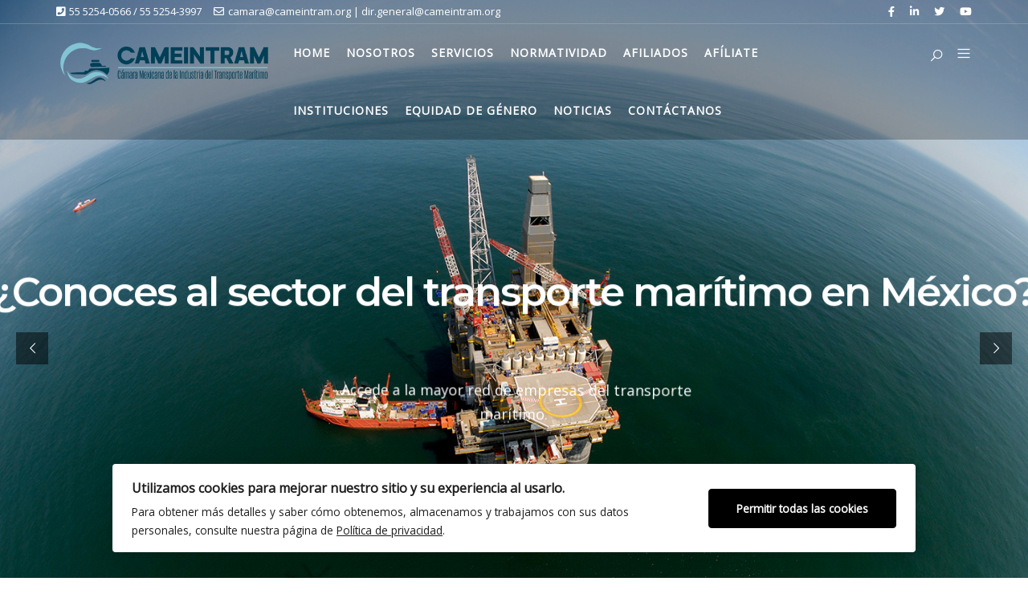

--- FILE ---
content_type: text/html; charset=UTF-8
request_url: https://cameintram.org/
body_size: 274422
content:

<!DOCTYPE html>
<html lang="es">
    <head>
        <meta charset="UTF-8">
        <meta http-equiv="X-UA-Compatible" content="IE=edge">
        <link rel="profile" href="http://gmpg.org/xfn/11">
        <link rel="pingback" href="https://cameintram.org/wp/xmlrpc.php">
        <link rel="shortcut icon" href="https://cameintram.org/wp/wp-content/uploads/2025/06/CAMEINTRAM_01_2025A.png"/>        
        <meta name="viewport" content="width=device-width, initial-scale=1">
        
<meta name='robots' content='index, follow, max-image-preview:large, max-snippet:-1, max-video-preview:-1' />

	<!-- This site is optimized with the Yoast SEO plugin v26.5 - https://yoast.com/wordpress/plugins/seo/ -->
	<title>Home CAMEINTRAM - Cámara Mexicana de la Industria del Transporte Marítimo</title>
	<link rel="canonical" href="https://cameintram.org/" />
	<meta property="og:locale" content="es_ES" />
	<meta property="og:type" content="website" />
	<meta property="og:title" content="Home CAMEINTRAM - Cámara Mexicana de la Industria del Transporte Marítimo" />
	<meta property="og:description" content="Mensaje del Ing. José Manuel Urreta Ortega Presidente de CAMEINTRAM 2025 Expreso mi más sincero agradecimiento por la confianza que han depositado en nosotros para liderar esta Institución. Asumimos este compromiso con la firme intención de dar continuidad al esfuerzo y dedicación de quienes nos precedieron, honrando los principios fundamentales de la CAMEINTRAM. Es un [&hellip;]" />
	<meta property="og:url" content="https://cameintram.org/" />
	<meta property="og:site_name" content="Cámara Mexicana de la Industria del Transporte Marítimo" />
	<meta property="article:publisher" content="https://es-la.facebook.com/pages/category/Organization/Cameintram-C%c3%a1mara-Mexicana-de-la-Industria-del-Transporte-Mar%c3%adtimo-1421414221519638/" />
	<meta property="article:modified_time" content="2025-06-13T22:07:26+00:00" />
	<meta property="og:image" content="https://cameintram.org/wp/wp-content/uploads/2021/12/Sub_H.jpg" />
	<meta property="og:image:width" content="1500" />
	<meta property="og:image:height" content="1004" />
	<meta property="og:image:type" content="image/jpeg" />
	<meta name="twitter:card" content="summary_large_image" />
	<meta name="twitter:image" content="https://cameintram.org/wp/wp-content/uploads/2021/12/Sub_H.jpg" />
	<meta name="twitter:site" content="@cameintram" />
	<script type="application/ld+json" class="yoast-schema-graph">{"@context":"https://schema.org","@graph":[{"@type":"WebPage","@id":"https://cameintram.org/","url":"https://cameintram.org/","name":"Home CAMEINTRAM - Cámara Mexicana de la Industria del Transporte Marítimo","isPartOf":{"@id":"https://cameintram.org/#website"},"primaryImageOfPage":{"@id":"https://cameintram.org/#primaryimage"},"image":{"@id":"https://cameintram.org/#primaryimage"},"thumbnailUrl":"https://cameintram.org/wp/wp-content/uploads/2021/12/Sub_H.jpg","datePublished":"2020-02-28T09:08:15+00:00","dateModified":"2025-06-13T22:07:26+00:00","breadcrumb":{"@id":"https://cameintram.org/#breadcrumb"},"inLanguage":"es","potentialAction":[{"@type":"ReadAction","target":["https://cameintram.org/"]}]},{"@type":"ImageObject","inLanguage":"es","@id":"https://cameintram.org/#primaryimage","url":"https://cameintram.org/wp/wp-content/uploads/2021/12/Sub_H.jpg","contentUrl":"https://cameintram.org/wp/wp-content/uploads/2021/12/Sub_H.jpg","width":1500,"height":1004},{"@type":"BreadcrumbList","@id":"https://cameintram.org/#breadcrumb","itemListElement":[{"@type":"ListItem","position":1,"name":"Portada"}]},{"@type":"WebSite","@id":"https://cameintram.org/#website","url":"https://cameintram.org/","name":"Cámara Mexicana de la Industria del Transporte Marítimo","description":"CAMEINTRAM","potentialAction":[{"@type":"SearchAction","target":{"@type":"EntryPoint","urlTemplate":"https://cameintram.org/?s={search_term_string}"},"query-input":{"@type":"PropertyValueSpecification","valueRequired":true,"valueName":"search_term_string"}}],"inLanguage":"es"}]}</script>
	<!-- / Yoast SEO plugin. -->


<link rel='dns-prefetch' href='//fonts.googleapis.com' />
<link rel="alternate" type="application/rss+xml" title="Cámara Mexicana de la Industria del Transporte Marítimo &raquo; Feed" href="https://cameintram.org/feed/" />
<link rel="alternate" type="application/rss+xml" title="Cámara Mexicana de la Industria del Transporte Marítimo &raquo; Feed de los comentarios" href="https://cameintram.org/comments/feed/" />
<link rel="alternate" title="oEmbed (JSON)" type="application/json+oembed" href="https://cameintram.org/wp-json/oembed/1.0/embed?url=https%3A%2F%2Fcameintram.org%2F" />
<link rel="alternate" title="oEmbed (XML)" type="text/xml+oembed" href="https://cameintram.org/wp-json/oembed/1.0/embed?url=https%3A%2F%2Fcameintram.org%2F&#038;format=xml" />
		<!-- This site uses the Google Analytics by MonsterInsights plugin v9.10.1 - Using Analytics tracking - https://www.monsterinsights.com/ -->
		<!-- Nota: MonsterInsights no está actualmente configurado en este sitio. El dueño del sitio necesita identificarse usando su cuenta de Google Analytics en el panel de ajustes de MonsterInsights. -->
					<!-- No tracking code set -->
				<!-- / Google Analytics by MonsterInsights -->
		<style id='wp-img-auto-sizes-contain-inline-css' type='text/css'>
img:is([sizes=auto i],[sizes^="auto," i]){contain-intrinsic-size:3000px 1500px}
/*# sourceURL=wp-img-auto-sizes-contain-inline-css */
</style>
<link rel='stylesheet' id='givewp-campaign-blocks-fonts-css' href='https://fonts.googleapis.com/css2?family=Inter%3Awght%40400%3B500%3B600%3B700&#038;display=swap&#038;ver=6.9' type='text/css' media='all' />
<style id='wp-emoji-styles-inline-css' type='text/css'>

	img.wp-smiley, img.emoji {
		display: inline !important;
		border: none !important;
		box-shadow: none !important;
		height: 1em !important;
		width: 1em !important;
		margin: 0 0.07em !important;
		vertical-align: -0.1em !important;
		background: none !important;
		padding: 0 !important;
	}
/*# sourceURL=wp-emoji-styles-inline-css */
</style>
<style id='classic-theme-styles-inline-css' type='text/css'>
/*! This file is auto-generated */
.wp-block-button__link{color:#fff;background-color:#32373c;border-radius:9999px;box-shadow:none;text-decoration:none;padding:calc(.667em + 2px) calc(1.333em + 2px);font-size:1.125em}.wp-block-file__button{background:#32373c;color:#fff;text-decoration:none}
/*# sourceURL=/wp-includes/css/classic-themes.min.css */
</style>
<style id='givewp-campaign-comments-block-style-inline-css' type='text/css'>
.givewp-campaign-comment-block-card{display:flex;gap:var(--givewp-spacing-3);padding:var(--givewp-spacing-4) 0}.givewp-campaign-comment-block-card__avatar{align-items:center;border-radius:50%;display:flex;height:40px;justify-content:center;width:40px}.givewp-campaign-comment-block-card__avatar img{align-items:center;border-radius:50%;display:flex;height:auto;justify-content:center;min-width:40px;width:100%}.givewp-campaign-comment-block-card__donor-name{color:var(--givewp-neutral-700);font-size:1rem;font-weight:600;line-height:1.5;margin:0;text-align:left}.givewp-campaign-comment-block-card__details{align-items:center;color:var(--givewp-neutral-400);display:flex;font-size:.875rem;font-weight:500;gap:var(--givewp-spacing-2);height:auto;line-height:1.43;margin:2px 0 var(--givewp-spacing-3) 0;text-align:left}.givewp-campaign-comment-block-card__comment{color:var(--givewp-neutral-700);font-size:1rem;line-height:1.5;margin:0;text-align:left}.givewp-campaign-comment-block-card__read-more{background:none;border:none;color:var(--givewp-blue-500);cursor:pointer;font-size:.875rem;line-height:1.43;outline:none;padding:0}
.givewp-campaign-comments-block-empty-state{align-items:center;background-color:var(--givewp-shades-white);border:1px solid var(--givewp-neutral-50);border-radius:.5rem;display:flex;flex-direction:column;justify-content:center;padding:var(--givewp-spacing-6)}.givewp-campaign-comments-block-empty-state__details{align-items:center;display:flex;flex-direction:column;gap:var(--givewp-spacing-1);justify-content:center;margin:.875rem 0}.givewp-campaign-comments-block-empty-state__title{color:var(--givewp-neutral-700);font-size:1rem;font-weight:500;margin:0}.givewp-campaign-comments-block-empty-state__description{color:var(--givewp-neutral-700);font-size:.875rem;line-height:1.43;margin:0}
.givewp-campaign-comment-block{background-color:var(--givewp-shades-white);display:flex;flex-direction:column;gap:var(--givewp-spacing-2);padding:var(--givewp-spacing-6) 0}.givewp-campaign-comment-block__title{color:var(--givewp-neutral-900);font-size:18px;font-weight:600;line-height:1.56;margin:0;text-align:left}.givewp-campaign-comment-block__cta{align-items:center;background-color:var(--givewp-neutral-50);border-radius:4px;color:var(--giewp-neutral-500);display:flex;font-size:14px;font-weight:600;gap:8px;height:36px;line-height:1.43;margin:0;padding:var(--givewp-spacing-2) var(--givewp-spacing-4);text-align:left}

/*# sourceURL=https://cameintram.org/wp/wp-content/plugins/give/build/campaignCommentsBlockApp.css */
</style>
<style id='givewp-campaign-cover-block-style-inline-css' type='text/css'>
.givewp-campaign-selector{border:1px solid #e5e7eb;border-radius:5px;box-shadow:0 2px 4px 0 rgba(0,0,0,.05);display:flex;flex-direction:column;gap:20px;padding:40px 24px}.givewp-campaign-selector__label{padding-bottom:16px}.givewp-campaign-selector__select input[type=text]:focus{border-color:transparent;box-shadow:0 0 0 1px transparent;outline:2px solid transparent}.givewp-campaign-selector__logo{align-self:center}.givewp-campaign-selector__open{background:#2271b1;border:none;border-radius:5px;color:#fff;cursor:pointer;padding:.5rem 1rem}.givewp-campaign-selector__submit{background-color:#27ae60;border:0;border-radius:5px;color:#fff;font-weight:700;outline:none;padding:1rem;text-align:center;transition:.2s;width:100%}.givewp-campaign-selector__submit:disabled{background-color:#f3f4f6;color:#9ca0af}.givewp-campaign-selector__submit:hover:not(:disabled){cursor:pointer;filter:brightness(1.2)}
.givewp-campaign-cover-block__button{align-items:center;border:1px solid #2271b1;border-radius:2px;color:#2271b1;display:flex;justify-content:center;margin-bottom:.5rem;min-height:32px;width:100%}.givewp-campaign-cover-block__image{border-radius:2px;display:flex;flex-grow:1;margin-bottom:.5rem;max-height:4.44rem;-o-object-fit:cover;object-fit:cover;width:100%}.givewp-campaign-cover-block__help-text{color:#4b5563;font-size:.75rem;font-stretch:normal;font-style:normal;font-weight:400;letter-spacing:normal;line-height:1.4;text-align:left}.givewp-campaign-cover-block__edit-campaign-link{align-items:center;display:inline-flex;font-size:.75rem;font-stretch:normal;font-style:normal;font-weight:400;gap:.125rem;line-height:1.4}.givewp-campaign-cover-block__edit-campaign-link svg{fill:currentColor;height:1.25rem;width:1.25rem}.givewp-campaign-cover-block-preview__image{align-items:center;display:flex;height:100%;justify-content:center;width:100%}

/*# sourceURL=https://cameintram.org/wp/wp-content/plugins/give/build/campaignCoverBlock.css */
</style>
<style id='givewp-campaign-donations-style-inline-css' type='text/css'>
.givewp-campaign-donations-block{padding:1.5rem 0}.givewp-campaign-donations-block *{font-family:Inter,sans-serif}.givewp-campaign-donations-block .givewp-campaign-donations-block__header{align-items:center;display:flex;justify-content:space-between;margin-bottom:.5rem}.givewp-campaign-donations-block .givewp-campaign-donations-block__title{color:var(--givewp-neutral-900);font-size:1.125rem;font-weight:600;line-height:1.56;margin:0}.givewp-campaign-donations-block .givewp-campaign-donations-block__donations{display:grid;gap:.5rem;margin:0;padding:0}.givewp-campaign-donations-block .givewp-campaign-donations-block__donation,.givewp-campaign-donations-block .givewp-campaign-donations-block__empty-state{background-color:var(--givewp-shades-white);border:1px solid var(--givewp-neutral-50);border-radius:.5rem;display:flex;padding:1rem}.givewp-campaign-donations-block .givewp-campaign-donations-block__donation{align-items:center;gap:.75rem}.givewp-campaign-donations-block .givewp-campaign-donations-block__donation-icon{align-items:center;display:flex}.givewp-campaign-donations-block .givewp-campaign-donations-block__donation-icon img{border-radius:100%;height:2.5rem;-o-object-fit:cover;object-fit:cover;width:2.5rem}.givewp-campaign-donations-block .givewp-campaign-donations-block__donation-info{display:flex;flex-direction:column;justify-content:center;row-gap:.25rem}.givewp-campaign-donations-block .givewp-campaign-donations-block__donation-description{color:var(--givewp-neutral-500);font-size:1rem;font-weight:500;line-height:1.5;margin:0}.givewp-campaign-donations-block .givewp-campaign-donations-block__donation-description strong{color:var(--givewp-neutral-700);font-weight:600}.givewp-campaign-donations-block .givewp-campaign-donations-block__donation-date{align-items:center;color:var(--givewp-neutral-400);display:flex;font-size:.875rem;font-weight:500;line-height:1.43}.givewp-campaign-donations-block .givewp-campaign-donations-block__donation-ribbon{align-items:center;border-radius:100%;color:#1f2937;display:flex;height:1.25rem;justify-content:center;margin-left:auto;width:1.25rem}.givewp-campaign-donations-block .givewp-campaign-donations-block__donation-ribbon[data-position="1"]{background-color:gold}.givewp-campaign-donations-block .givewp-campaign-donations-block__donation-ribbon[data-position="2"]{background-color:silver}.givewp-campaign-donations-block .givewp-campaign-donations-block__donation-ribbon[data-position="3"]{background-color:#cd7f32;color:#fffaf2}.givewp-campaign-donations-block .givewp-campaign-donations-block__donation-amount{color:var(--givewp-neutral-700);font-size:1.125rem;font-weight:600;line-height:1.56;margin-left:auto}.givewp-campaign-donations-block .givewp-campaign-donations-block__footer{display:flex;justify-content:center;margin-top:.5rem}.givewp-campaign-donations-block .givewp-campaign-donations-block__donate-button button.givewp-donation-form-modal__open,.givewp-campaign-donations-block .givewp-campaign-donations-block__empty-button button.givewp-donation-form-modal__open,.givewp-campaign-donations-block .givewp-campaign-donations-block__load-more-button{background:none!important;border:1px solid var(--givewp-primary-color);border-radius:.5rem;color:var(--givewp-primary-color)!important;font-size:.875rem;font-weight:600;line-height:1.43;padding:.25rem 1rem!important}.givewp-campaign-donations-block .givewp-campaign-donations-block__donate-button button.givewp-donation-form-modal__open:hover,.givewp-campaign-donations-block .givewp-campaign-donations-block__empty-button button.givewp-donation-form-modal__open:hover,.givewp-campaign-donations-block .givewp-campaign-donations-block__load-more-button:hover{background:var(--givewp-primary-color)!important;color:var(--givewp-shades-white)!important}.givewp-campaign-donations-block .givewp-campaign-donations-block__empty-state{align-items:center;flex-direction:column;padding:1.5rem}.givewp-campaign-donations-block .givewp-campaign-donations-block__empty-description,.givewp-campaign-donations-block .givewp-campaign-donations-block__empty-title{color:var(--givewp-neutral-700);margin:0}.givewp-campaign-donations-block .givewp-campaign-donations-block__empty-title{font-size:1rem;font-weight:500;line-height:1.5}.givewp-campaign-donations-block .givewp-campaign-donations-block__empty-description{font-size:.875rem;line-height:1.43;margin-top:.25rem}.givewp-campaign-donations-block .givewp-campaign-donations-block__empty-icon{color:var(--givewp-secondary-color);margin-bottom:.875rem;order:-1}.givewp-campaign-donations-block .givewp-campaign-donations-block__empty-button{margin-top:.875rem}.givewp-campaign-donations-block .givewp-campaign-donations-block__empty-button button.givewp-donation-form-modal__open{border-radius:.25rem;padding:.5rem 1rem!important}

/*# sourceURL=https://cameintram.org/wp/wp-content/plugins/give/build/campaignDonationsBlockApp.css */
</style>
<style id='givewp-campaign-donors-style-inline-css' type='text/css'>
.givewp-campaign-donors-block{padding:1.5rem 0}.givewp-campaign-donors-block *{font-family:Inter,sans-serif}.givewp-campaign-donors-block .givewp-campaign-donors-block__header{align-items:center;display:flex;justify-content:space-between;margin-bottom:.5rem}.givewp-campaign-donors-block .givewp-campaign-donors-block__title{color:var(--givewp-neutral-900);font-size:1.125rem;font-weight:600;line-height:1.56;margin:0}.givewp-campaign-donors-block .givewp-campaign-donors-block__donors{display:grid;gap:.5rem;margin:0;padding:0}.givewp-campaign-donors-block .givewp-campaign-donors-block__donor,.givewp-campaign-donors-block .givewp-campaign-donors-block__empty-state{background-color:var(--givewp-shades-white);border:1px solid var(--givewp-neutral-50);border-radius:.5rem;display:flex;padding:1rem}.givewp-campaign-donors-block .givewp-campaign-donors-block__donor{align-items:center;gap:.75rem}.givewp-campaign-donors-block .givewp-campaign-donors-block__donor-avatar{align-items:center;display:flex}.givewp-campaign-donors-block .givewp-campaign-donors-block__donor-avatar img{border-radius:100%;height:2.5rem;-o-object-fit:cover;object-fit:cover;width:2.5rem}.givewp-campaign-donors-block .givewp-campaign-donors-block__donor-info{align-items:center;display:flex;flex-wrap:wrap;row-gap:.25rem}.givewp-campaign-donors-block .givewp-campaign-donors-block__donor-name{color:var(--givewp-neutral-900);font-size:1rem;font-weight:600;line-height:1.5;margin:0}.givewp-campaign-donors-block .givewp-campaign-donors-block__donor-date{align-items:center;color:var(--givewp-neutral-400);display:flex;font-size:.875rem;font-weight:500;line-height:1.43}.givewp-campaign-donors-block .givewp-campaign-donors-block__donor-date:before{background:var(--givewp-neutral-100);border-radius:100%;content:"";display:block;height:.25rem;margin:0 .5rem;width:.25rem}.givewp-campaign-donors-block .givewp-campaign-donors-block__donor-ribbon{align-items:center;border-radius:100%;color:#1f2937;display:flex;height:1.25rem;justify-content:center;margin-left:.5rem;width:1.25rem}.givewp-campaign-donors-block .givewp-campaign-donors-block__donor-ribbon[data-position="1"]{background-color:gold}.givewp-campaign-donors-block .givewp-campaign-donors-block__donor-ribbon[data-position="2"]{background-color:silver}.givewp-campaign-donors-block .givewp-campaign-donors-block__donor-ribbon[data-position="3"]{background-color:#cd7f32;color:#fffaf2}.givewp-campaign-donors-block .givewp-campaign-donors-block__donor-company{color:var(--givewp-neutral-400);display:flex;flex:0 0 100%;font-size:.875rem;font-weight:500;line-height:1.43}.givewp-campaign-donors-block .givewp-campaign-donors-block__donor-amount{color:var(--givewp-neutral-700);font-size:1.125rem;font-weight:600;line-height:1.56;margin-left:auto}.givewp-campaign-donors-block .givewp-campaign-donors-block__footer{display:flex;justify-content:center;margin-top:.5rem}.givewp-campaign-donors-block .givewp-campaign-donors-block__donate-button button.givewp-donation-form-modal__open,.givewp-campaign-donors-block .givewp-campaign-donors-block__empty-button button.givewp-donation-form-modal__open,.givewp-campaign-donors-block .givewp-campaign-donors-block__load-more-button{background:none!important;border:1px solid var(--givewp-primary-color);border-radius:.5rem;color:var(--givewp-primary-color)!important;font-size:.875rem;font-weight:600;line-height:1.43;padding:.25rem 1rem!important}.givewp-campaign-donors-block .givewp-campaign-donors-block__donate-button button.givewp-donation-form-modal__open:hover,.givewp-campaign-donors-block .givewp-campaign-donors-block__empty-button button.givewp-donation-form-modal__open:hover,.givewp-campaign-donors-block .givewp-campaign-donors-block__load-more-button:hover{background:var(--givewp-primary-color)!important;color:var(--givewp-shades-white)!important}.givewp-campaign-donors-block .givewp-campaign-donors-block__empty-state{align-items:center;flex-direction:column;padding:1.5rem}.givewp-campaign-donors-block .givewp-campaign-donors-block__empty-description,.givewp-campaign-donors-block .givewp-campaign-donors-block__empty-title{color:var(--givewp-neutral-700);margin:0}.givewp-campaign-donors-block .givewp-campaign-donors-block__empty-title{font-size:1rem;font-weight:500;line-height:1.5}.givewp-campaign-donors-block .givewp-campaign-donors-block__empty-description{font-size:.875rem;line-height:1.43;margin-top:.25rem}.givewp-campaign-donors-block .givewp-campaign-donors-block__empty-icon{color:var(--givewp-secondary-color);margin-bottom:.875rem;order:-1}.givewp-campaign-donors-block .givewp-campaign-donors-block__empty-button{margin-top:.875rem}.givewp-campaign-donors-block .givewp-campaign-donors-block__empty-button button.givewp-donation-form-modal__open{border-radius:.25rem;padding:.5rem 1rem!important}

/*# sourceURL=https://cameintram.org/wp/wp-content/plugins/give/build/campaignDonorsBlockApp.css */
</style>
<style id='givewp-campaign-form-style-inline-css' type='text/css'>
.givewp-donation-form-modal{outline:none;overflow-y:scroll;padding:1rem;width:100%}.givewp-donation-form-modal[data-entering=true]{animation:modal-fade .3s,modal-zoom .6s}@keyframes modal-fade{0%{opacity:0}to{opacity:1}}@keyframes modal-zoom{0%{transform:scale(.8)}to{transform:scale(1)}}.givewp-donation-form-modal__overlay{align-items:center;background:rgba(0,0,0,.7);display:flex;flex-direction:column;height:var(--visual-viewport-height);justify-content:center;left:0;position:fixed;top:0;width:100vw;z-index:100}.givewp-donation-form-modal__overlay[data-loading=true]{display:none}.givewp-donation-form-modal__overlay[data-entering=true]{animation:modal-fade .3s}.givewp-donation-form-modal__overlay[data-exiting=true]{animation:modal-fade .15s ease-in reverse}.givewp-donation-form-modal__open__spinner{left:50%;line-height:1;position:absolute;top:50%;transform:translate(-50%,-50%);z-index:100}.givewp-donation-form-modal__open{position:relative}.givewp-donation-form-modal__close{background:#e7e8ed;border:1px solid transparent;border-radius:50%;cursor:pointer;display:flex;padding:.75rem;position:fixed;right:25px;top:25px;transition:.2s;width:-moz-fit-content;width:fit-content;z-index:999}.givewp-donation-form-modal__close svg{height:1rem;width:1rem}.givewp-donation-form-modal__close:active,.givewp-donation-form-modal__close:focus,.givewp-donation-form-modal__close:hover{background-color:#caccd7;border:1px solid #caccd7}.admin-bar .givewp-donation-form-modal{margin-top:32px}.admin-bar .givewp-donation-form-modal__close{top:57px}
.givewp-entity-selector{border:1px solid #e5e7eb;border-radius:5px;box-shadow:0 2px 4px 0 rgba(0,0,0,.05);display:flex;flex-direction:column;gap:20px;padding:40px 24px}.givewp-entity-selector__label{padding-bottom:16px}.givewp-entity-selector__select input[type=text]:focus{border-color:transparent;box-shadow:0 0 0 1px transparent;outline:2px solid transparent}.givewp-entity-selector__logo{align-self:center}.givewp-entity-selector__open{background:#2271b1;border:none;border-radius:5px;color:#fff;cursor:pointer;padding:.5rem 1rem}.givewp-entity-selector__submit{background-color:#27ae60;border:0;border-radius:5px;color:#fff;font-weight:700;outline:none;padding:1rem;text-align:center;transition:.2s;width:100%}.givewp-entity-selector__submit:disabled{background-color:#f3f4f6;color:#9ca0af}.givewp-entity-selector__submit:hover:not(:disabled){cursor:pointer;filter:brightness(1.2)}
.givewp-campaign-selector{border:1px solid #e5e7eb;border-radius:5px;box-shadow:0 2px 4px 0 rgba(0,0,0,.05);display:flex;flex-direction:column;gap:20px;padding:40px 24px}.givewp-campaign-selector__label{padding-bottom:16px}.givewp-campaign-selector__select input[type=text]:focus{border-color:transparent;box-shadow:0 0 0 1px transparent;outline:2px solid transparent}.givewp-campaign-selector__logo{align-self:center}.givewp-campaign-selector__open{background:#2271b1;border:none;border-radius:5px;color:#fff;cursor:pointer;padding:.5rem 1rem}.givewp-campaign-selector__submit{background-color:#27ae60;border:0;border-radius:5px;color:#fff;font-weight:700;outline:none;padding:1rem;text-align:center;transition:.2s;width:100%}.givewp-campaign-selector__submit:disabled{background-color:#f3f4f6;color:#9ca0af}.givewp-campaign-selector__submit:hover:not(:disabled){cursor:pointer;filter:brightness(1.2)}
.givewp-donation-form-link,.givewp-donation-form-modal__open{background:var(--givewp-primary-color,#2271b1);border:none;border-radius:5px;color:#fff;cursor:pointer;font-family:-apple-system,BlinkMacSystemFont,Segoe UI,Roboto,Oxygen-Sans,Ubuntu,Cantarell,Helvetica Neue,sans-serif;font-size:1rem;font-weight:500!important;line-height:1.5;padding:.75rem 1.25rem!important;text-decoration:none!important;transition:all .2s ease;width:100%}.givewp-donation-form-link:active,.givewp-donation-form-link:focus,.givewp-donation-form-link:focus-visible,.givewp-donation-form-link:hover,.givewp-donation-form-modal__open:active,.givewp-donation-form-modal__open:focus,.givewp-donation-form-modal__open:focus-visible,.givewp-donation-form-modal__open:hover{background-color:color-mix(in srgb,var(--givewp-primary-color,#2271b1),#000 20%)}.components-input-control__label{width:100%}.wp-block-givewp-campaign-form{position:relative}.wp-block-givewp-campaign-form form[id*=give-form] #give-gateway-radio-list>li input[type=radio]{display:inline-block}.wp-block-givewp-campaign-form iframe{pointer-events:none;width:100%!important}.give-change-donation-form-btn svg{margin-top:3px}.givewp-default-form-toggle{margin-top:var(--givewp-spacing-4)}

/*# sourceURL=https://cameintram.org/wp/wp-content/plugins/give/build/campaignFormBlock.css */
</style>
<style id='givewp-campaign-goal-style-inline-css' type='text/css'>
.givewp-campaign-goal{display:flex;flex-direction:column;gap:.5rem;padding-bottom:1rem}.givewp-campaign-goal__container{display:flex;flex-direction:row;justify-content:space-between}.givewp-campaign-goal__container-item{display:flex;flex-direction:column;gap:.2rem}.givewp-campaign-goal__container-item span{color:var(--givewp-neutral-500);font-size:12px;font-weight:600;letter-spacing:.48px;line-height:1.5;text-transform:uppercase}.givewp-campaign-goal__container-item strong{color:var(--givewp-neutral-900);font-size:20px;font-weight:600;line-height:1.6}.givewp-campaign-goal__progress-bar{display:flex}.givewp-campaign-goal__progress-bar-container{background-color:#f2f2f2;border-radius:14px;box-shadow:inset 0 1px 4px 0 rgba(0,0,0,.09);display:flex;flex-grow:1;height:8px}.givewp-campaign-goal__progress-bar-progress{background:var(--givewp-secondary-color,#2d802f);border-radius:14px;box-shadow:inset 0 1px 4px 0 rgba(0,0,0,.09);display:flex;height:8px}

/*# sourceURL=https://cameintram.org/wp/wp-content/plugins/give/build/campaignGoalBlockApp.css */
</style>
<style id='givewp-campaign-stats-block-style-inline-css' type='text/css'>
.givewp-campaign-stats-block span{color:var(--givewp-neutral-500);display:block;font-size:12px;font-weight:600;letter-spacing:.48px;line-height:1.5;margin-bottom:2px;text-align:left;text-transform:uppercase}.givewp-campaign-stats-block strong{color:var(--givewp-neutral-900);font-size:20px;font-weight:600;letter-spacing:normal;line-height:1.6}

/*# sourceURL=https://cameintram.org/wp/wp-content/plugins/give/build/campaignStatsBlockApp.css */
</style>
<style id='givewp-campaign-donate-button-style-inline-css' type='text/css'>
.givewp-donation-form-link,.givewp-donation-form-modal__open{background:var(--givewp-primary-color,#2271b1);border:none;border-radius:5px;color:#fff;cursor:pointer;font-family:-apple-system,BlinkMacSystemFont,Segoe UI,Roboto,Oxygen-Sans,Ubuntu,Cantarell,Helvetica Neue,sans-serif;font-size:1rem;font-weight:500!important;line-height:1.5;padding:.75rem 1.25rem!important;text-decoration:none!important;transition:all .2s ease;width:100%}.givewp-donation-form-link:active,.givewp-donation-form-link:focus,.givewp-donation-form-link:focus-visible,.givewp-donation-form-link:hover,.givewp-donation-form-modal__open:active,.givewp-donation-form-modal__open:focus,.givewp-donation-form-modal__open:focus-visible,.givewp-donation-form-modal__open:hover{background-color:color-mix(in srgb,var(--givewp-primary-color,#2271b1),#000 20%)}.give-change-donation-form-btn svg{margin-top:3px}.givewp-default-form-toggle{margin-top:var(--givewp-spacing-4)}

/*# sourceURL=https://cameintram.org/wp/wp-content/plugins/give/build/campaignDonateButtonBlockApp.css */
</style>
<style id='global-styles-inline-css' type='text/css'>
:root{--wp--preset--aspect-ratio--square: 1;--wp--preset--aspect-ratio--4-3: 4/3;--wp--preset--aspect-ratio--3-4: 3/4;--wp--preset--aspect-ratio--3-2: 3/2;--wp--preset--aspect-ratio--2-3: 2/3;--wp--preset--aspect-ratio--16-9: 16/9;--wp--preset--aspect-ratio--9-16: 9/16;--wp--preset--color--black: #000000;--wp--preset--color--cyan-bluish-gray: #abb8c3;--wp--preset--color--white: #ffffff;--wp--preset--color--pale-pink: #f78da7;--wp--preset--color--vivid-red: #cf2e2e;--wp--preset--color--luminous-vivid-orange: #ff6900;--wp--preset--color--luminous-vivid-amber: #fcb900;--wp--preset--color--light-green-cyan: #7bdcb5;--wp--preset--color--vivid-green-cyan: #00d084;--wp--preset--color--pale-cyan-blue: #8ed1fc;--wp--preset--color--vivid-cyan-blue: #0693e3;--wp--preset--color--vivid-purple: #9b51e0;--wp--preset--color--deep-cerise: #e51681;--wp--preset--color--strong-magenta: #a156b4;--wp--preset--color--light-grayish-magenta: #d0a5db;--wp--preset--color--very-light-gray: #eee;--wp--preset--color--very-dark-gray: #444;--wp--preset--color--strong-blue: #0073aa;--wp--preset--color--lighter-blue: #229fd8;--wp--preset--gradient--vivid-cyan-blue-to-vivid-purple: linear-gradient(135deg,rgb(6,147,227) 0%,rgb(155,81,224) 100%);--wp--preset--gradient--light-green-cyan-to-vivid-green-cyan: linear-gradient(135deg,rgb(122,220,180) 0%,rgb(0,208,130) 100%);--wp--preset--gradient--luminous-vivid-amber-to-luminous-vivid-orange: linear-gradient(135deg,rgb(252,185,0) 0%,rgb(255,105,0) 100%);--wp--preset--gradient--luminous-vivid-orange-to-vivid-red: linear-gradient(135deg,rgb(255,105,0) 0%,rgb(207,46,46) 100%);--wp--preset--gradient--very-light-gray-to-cyan-bluish-gray: linear-gradient(135deg,rgb(238,238,238) 0%,rgb(169,184,195) 100%);--wp--preset--gradient--cool-to-warm-spectrum: linear-gradient(135deg,rgb(74,234,220) 0%,rgb(151,120,209) 20%,rgb(207,42,186) 40%,rgb(238,44,130) 60%,rgb(251,105,98) 80%,rgb(254,248,76) 100%);--wp--preset--gradient--blush-light-purple: linear-gradient(135deg,rgb(255,206,236) 0%,rgb(152,150,240) 100%);--wp--preset--gradient--blush-bordeaux: linear-gradient(135deg,rgb(254,205,165) 0%,rgb(254,45,45) 50%,rgb(107,0,62) 100%);--wp--preset--gradient--luminous-dusk: linear-gradient(135deg,rgb(255,203,112) 0%,rgb(199,81,192) 50%,rgb(65,88,208) 100%);--wp--preset--gradient--pale-ocean: linear-gradient(135deg,rgb(255,245,203) 0%,rgb(182,227,212) 50%,rgb(51,167,181) 100%);--wp--preset--gradient--electric-grass: linear-gradient(135deg,rgb(202,248,128) 0%,rgb(113,206,126) 100%);--wp--preset--gradient--midnight: linear-gradient(135deg,rgb(2,3,129) 0%,rgb(40,116,252) 100%);--wp--preset--font-size--small: 12px;--wp--preset--font-size--medium: 20px;--wp--preset--font-size--large: 36px;--wp--preset--font-size--x-large: 42px;--wp--preset--font-size--regular: 16px;--wp--preset--font-size--larger: 50px;--wp--preset--spacing--20: 0.44rem;--wp--preset--spacing--30: 0.67rem;--wp--preset--spacing--40: 1rem;--wp--preset--spacing--50: 1.5rem;--wp--preset--spacing--60: 2.25rem;--wp--preset--spacing--70: 3.38rem;--wp--preset--spacing--80: 5.06rem;--wp--preset--shadow--natural: 6px 6px 9px rgba(0, 0, 0, 0.2);--wp--preset--shadow--deep: 12px 12px 50px rgba(0, 0, 0, 0.4);--wp--preset--shadow--sharp: 6px 6px 0px rgba(0, 0, 0, 0.2);--wp--preset--shadow--outlined: 6px 6px 0px -3px rgb(255, 255, 255), 6px 6px rgb(0, 0, 0);--wp--preset--shadow--crisp: 6px 6px 0px rgb(0, 0, 0);}:where(.is-layout-flex){gap: 0.5em;}:where(.is-layout-grid){gap: 0.5em;}body .is-layout-flex{display: flex;}.is-layout-flex{flex-wrap: wrap;align-items: center;}.is-layout-flex > :is(*, div){margin: 0;}body .is-layout-grid{display: grid;}.is-layout-grid > :is(*, div){margin: 0;}:where(.wp-block-columns.is-layout-flex){gap: 2em;}:where(.wp-block-columns.is-layout-grid){gap: 2em;}:where(.wp-block-post-template.is-layout-flex){gap: 1.25em;}:where(.wp-block-post-template.is-layout-grid){gap: 1.25em;}.has-black-color{color: var(--wp--preset--color--black) !important;}.has-cyan-bluish-gray-color{color: var(--wp--preset--color--cyan-bluish-gray) !important;}.has-white-color{color: var(--wp--preset--color--white) !important;}.has-pale-pink-color{color: var(--wp--preset--color--pale-pink) !important;}.has-vivid-red-color{color: var(--wp--preset--color--vivid-red) !important;}.has-luminous-vivid-orange-color{color: var(--wp--preset--color--luminous-vivid-orange) !important;}.has-luminous-vivid-amber-color{color: var(--wp--preset--color--luminous-vivid-amber) !important;}.has-light-green-cyan-color{color: var(--wp--preset--color--light-green-cyan) !important;}.has-vivid-green-cyan-color{color: var(--wp--preset--color--vivid-green-cyan) !important;}.has-pale-cyan-blue-color{color: var(--wp--preset--color--pale-cyan-blue) !important;}.has-vivid-cyan-blue-color{color: var(--wp--preset--color--vivid-cyan-blue) !important;}.has-vivid-purple-color{color: var(--wp--preset--color--vivid-purple) !important;}.has-black-background-color{background-color: var(--wp--preset--color--black) !important;}.has-cyan-bluish-gray-background-color{background-color: var(--wp--preset--color--cyan-bluish-gray) !important;}.has-white-background-color{background-color: var(--wp--preset--color--white) !important;}.has-pale-pink-background-color{background-color: var(--wp--preset--color--pale-pink) !important;}.has-vivid-red-background-color{background-color: var(--wp--preset--color--vivid-red) !important;}.has-luminous-vivid-orange-background-color{background-color: var(--wp--preset--color--luminous-vivid-orange) !important;}.has-luminous-vivid-amber-background-color{background-color: var(--wp--preset--color--luminous-vivid-amber) !important;}.has-light-green-cyan-background-color{background-color: var(--wp--preset--color--light-green-cyan) !important;}.has-vivid-green-cyan-background-color{background-color: var(--wp--preset--color--vivid-green-cyan) !important;}.has-pale-cyan-blue-background-color{background-color: var(--wp--preset--color--pale-cyan-blue) !important;}.has-vivid-cyan-blue-background-color{background-color: var(--wp--preset--color--vivid-cyan-blue) !important;}.has-vivid-purple-background-color{background-color: var(--wp--preset--color--vivid-purple) !important;}.has-black-border-color{border-color: var(--wp--preset--color--black) !important;}.has-cyan-bluish-gray-border-color{border-color: var(--wp--preset--color--cyan-bluish-gray) !important;}.has-white-border-color{border-color: var(--wp--preset--color--white) !important;}.has-pale-pink-border-color{border-color: var(--wp--preset--color--pale-pink) !important;}.has-vivid-red-border-color{border-color: var(--wp--preset--color--vivid-red) !important;}.has-luminous-vivid-orange-border-color{border-color: var(--wp--preset--color--luminous-vivid-orange) !important;}.has-luminous-vivid-amber-border-color{border-color: var(--wp--preset--color--luminous-vivid-amber) !important;}.has-light-green-cyan-border-color{border-color: var(--wp--preset--color--light-green-cyan) !important;}.has-vivid-green-cyan-border-color{border-color: var(--wp--preset--color--vivid-green-cyan) !important;}.has-pale-cyan-blue-border-color{border-color: var(--wp--preset--color--pale-cyan-blue) !important;}.has-vivid-cyan-blue-border-color{border-color: var(--wp--preset--color--vivid-cyan-blue) !important;}.has-vivid-purple-border-color{border-color: var(--wp--preset--color--vivid-purple) !important;}.has-vivid-cyan-blue-to-vivid-purple-gradient-background{background: var(--wp--preset--gradient--vivid-cyan-blue-to-vivid-purple) !important;}.has-light-green-cyan-to-vivid-green-cyan-gradient-background{background: var(--wp--preset--gradient--light-green-cyan-to-vivid-green-cyan) !important;}.has-luminous-vivid-amber-to-luminous-vivid-orange-gradient-background{background: var(--wp--preset--gradient--luminous-vivid-amber-to-luminous-vivid-orange) !important;}.has-luminous-vivid-orange-to-vivid-red-gradient-background{background: var(--wp--preset--gradient--luminous-vivid-orange-to-vivid-red) !important;}.has-very-light-gray-to-cyan-bluish-gray-gradient-background{background: var(--wp--preset--gradient--very-light-gray-to-cyan-bluish-gray) !important;}.has-cool-to-warm-spectrum-gradient-background{background: var(--wp--preset--gradient--cool-to-warm-spectrum) !important;}.has-blush-light-purple-gradient-background{background: var(--wp--preset--gradient--blush-light-purple) !important;}.has-blush-bordeaux-gradient-background{background: var(--wp--preset--gradient--blush-bordeaux) !important;}.has-luminous-dusk-gradient-background{background: var(--wp--preset--gradient--luminous-dusk) !important;}.has-pale-ocean-gradient-background{background: var(--wp--preset--gradient--pale-ocean) !important;}.has-electric-grass-gradient-background{background: var(--wp--preset--gradient--electric-grass) !important;}.has-midnight-gradient-background{background: var(--wp--preset--gradient--midnight) !important;}.has-small-font-size{font-size: var(--wp--preset--font-size--small) !important;}.has-medium-font-size{font-size: var(--wp--preset--font-size--medium) !important;}.has-large-font-size{font-size: var(--wp--preset--font-size--large) !important;}.has-x-large-font-size{font-size: var(--wp--preset--font-size--x-large) !important;}
:where(.wp-block-post-template.is-layout-flex){gap: 1.25em;}:where(.wp-block-post-template.is-layout-grid){gap: 1.25em;}
:where(.wp-block-term-template.is-layout-flex){gap: 1.25em;}:where(.wp-block-term-template.is-layout-grid){gap: 1.25em;}
:where(.wp-block-columns.is-layout-flex){gap: 2em;}:where(.wp-block-columns.is-layout-grid){gap: 2em;}
:root :where(.wp-block-pullquote){font-size: 1.5em;line-height: 1.6;}
/*# sourceURL=global-styles-inline-css */
</style>
<link rel='stylesheet' id='tx-style-css' href='https://cameintram.org/wp/wp-content/plugins/aslan-core/assets/css/style.min.css' type='text/css' media='all' />
<link rel='stylesheet' id='magnific-popup-css' href='https://cameintram.org/wp/wp-content/plugins/aslan-core/assets/css/magnific-popup.min.css' type='text/css' media='all' />
<link rel='stylesheet' id='flexslider-css' href='https://cameintram.org/wp/wp-content/plugins/aslan-core/assets/css/flexslider.min.css' type='text/css' media='all' />
<link rel='stylesheet' id='contact-form-7-css' href='https://cameintram.org/wp/wp-content/plugins/contact-form-7/includes/css/styles.css' type='text/css' media='all' />
<link rel='stylesheet' id='ilmenite-cookie-consent-css' href='https://cameintram.org/wp/wp-content/plugins/ilmenite-cookie-consent/assets/styles/dist/cookie-banner.css' type='text/css' media='all' />
<link rel='stylesheet' id='pafe-extension-style-free-css' href='https://cameintram.org/wp/wp-content/plugins/piotnet-addons-for-elementor/assets/css/minify/extension.min.css' type='text/css' media='all' />
<link rel='stylesheet' id='woocommerce-layout-css' href='https://cameintram.org/wp/wp-content/plugins/woocommerce/assets/css/woocommerce-layout.css' type='text/css' media='all' />
<link rel='stylesheet' id='woocommerce-smallscreen-css' href='https://cameintram.org/wp/wp-content/plugins/woocommerce/assets/css/woocommerce-smallscreen.css' type='text/css' media='only screen and (max-width: 768px)' />
<link rel='stylesheet' id='woocommerce-general-css' href='https://cameintram.org/wp/wp-content/plugins/woocommerce/assets/css/woocommerce.css' type='text/css' media='all' />
<style id='woocommerce-inline-inline-css' type='text/css'>
.woocommerce form .form-row .required { visibility: visible; }
/*# sourceURL=woocommerce-inline-inline-css */
</style>
<link rel='stylesheet' id='give-styles-css' href='https://cameintram.org/wp/wp-content/plugins/give/build/assets/dist/css/give.css' type='text/css' media='all' />
<link rel='stylesheet' id='give-donation-summary-style-frontend-css' href='https://cameintram.org/wp/wp-content/plugins/give/build/assets/dist/css/give-donation-summary.css' type='text/css' media='all' />
<link rel='stylesheet' id='givewp-design-system-foundation-css' href='https://cameintram.org/wp/wp-content/plugins/give/build/assets/dist/css/design-system/foundation.css' type='text/css' media='all' />
<link rel='stylesheet' id='bootstrap-css' href='https://cameintram.org/wp/wp-content/themes/aslan/assets/css/bootstrap.min.css' type='text/css' media='all' />
<link rel='stylesheet' id='tx-main-css' href='https://cameintram.org/wp/wp-content/themes/aslan/assets/css/main.min.css' type='text/css' media='all' />
<link rel='stylesheet' id='font-awesome-4-css' href='https://cameintram.org/wp/wp-content/themes/aslan/assets/css/font-awesome.min.css' type='text/css' media='all' />
<link rel='stylesheet' id='line-awesome-css' href='https://cameintram.org/wp/wp-content/themes/aslan/assets/css/line-awesome.min.css' type='text/css' media='all' />
<link rel='stylesheet' id='owl-carousel-css' href='https://cameintram.org/wp/wp-content/themes/aslan/assets/css/owl.carousel.min.css' type='text/css' media='all' />
<link rel='stylesheet' id='lightslider-css' href='https://cameintram.org/wp/wp-content/themes/aslan/assets/css/lightslider.min.css' type='text/css' media='all' />
<link rel='stylesheet' id='elementor-icons-css' href='https://cameintram.org/wp/wp-content/plugins/elementor/assets/lib/eicons/css/elementor-icons.min.css' type='text/css' media='all' />
<link rel='stylesheet' id='elementor-frontend-css' href='https://cameintram.org/wp/wp-content/plugins/elementor/assets/css/frontend.min.css' type='text/css' media='all' />
<link rel='stylesheet' id='elementor-post-412-css' href='https://cameintram.org/wp/wp-content/uploads/elementor/css/post-412.css' type='text/css' media='all' />
<link rel='stylesheet' id='elementor-pro-css' href='https://cameintram.org/wp/wp-content/plugins/elementor-pro/assets/css/frontend.min.css' type='text/css' media='all' />
<link rel='stylesheet' id='font-awesome-5-all-css' href='https://cameintram.org/wp/wp-content/plugins/elementor/assets/lib/font-awesome/css/all.min.css' type='text/css' media='all' />
<link rel='stylesheet' id='font-awesome-4-shim-css' href='https://cameintram.org/wp/wp-content/plugins/elementor/assets/lib/font-awesome/css/v4-shims.min.css' type='text/css' media='all' />
<link rel='stylesheet' id='swiper-css' href='https://cameintram.org/wp/wp-content/plugins/elementor/assets/lib/swiper/v8/css/swiper.min.css' type='text/css' media='all' />
<link rel='stylesheet' id='e-swiper-css' href='https://cameintram.org/wp/wp-content/plugins/elementor/assets/css/conditionals/e-swiper.min.css' type='text/css' media='all' />
<link rel='stylesheet' id='widget-image-css' href='https://cameintram.org/wp/wp-content/plugins/elementor/assets/css/widget-image.min.css' type='text/css' media='all' />
<link rel='stylesheet' id='widget-video-css' href='https://cameintram.org/wp/wp-content/plugins/elementor/assets/css/widget-video.min.css' type='text/css' media='all' />
<link rel='stylesheet' id='e-animation-fadeInLeft-css' href='https://cameintram.org/wp/wp-content/plugins/elementor/assets/lib/animations/styles/fadeInLeft.min.css' type='text/css' media='all' />
<link rel='stylesheet' id='e-animation-fadeInRight-css' href='https://cameintram.org/wp/wp-content/plugins/elementor/assets/lib/animations/styles/fadeInRight.min.css' type='text/css' media='all' />
<link rel='stylesheet' id='widget-counter-css' href='https://cameintram.org/wp/wp-content/plugins/elementor/assets/css/widget-counter.min.css' type='text/css' media='all' />
<link rel='stylesheet' id='e-animation-fadeIn-css' href='https://cameintram.org/wp/wp-content/plugins/elementor/assets/lib/animations/styles/fadeIn.min.css' type='text/css' media='all' />
<link rel='stylesheet' id='widget-image-carousel-css' href='https://cameintram.org/wp/wp-content/plugins/elementor/assets/css/widget-image-carousel.min.css' type='text/css' media='all' />
<link rel='stylesheet' id='widget-accordion-css' href='https://cameintram.org/wp/wp-content/plugins/elementor/assets/css/widget-accordion.min.css' type='text/css' media='all' />
<link rel='stylesheet' id='e-animation-zoomIn-css' href='https://cameintram.org/wp/wp-content/plugins/elementor/assets/lib/animations/styles/zoomIn.min.css' type='text/css' media='all' />
<link rel='stylesheet' id='elementor-post-401-css' href='https://cameintram.org/wp/wp-content/uploads/elementor/css/post-401.css' type='text/css' media='all' />
<link rel='stylesheet' id='wpgdprc-front-css-css' href='https://cameintram.org/wp/wp-content/plugins/wp-gdpr-compliance/Assets/css/front.css' type='text/css' media='all' />
<style id='wpgdprc-front-css-inline-css' type='text/css'>
:root{--wp-gdpr--bar--background-color: #000000;--wp-gdpr--bar--color: #ffffff;--wp-gdpr--button--background-color: #ffffff;--wp-gdpr--button--background-color--darken: #d8d8d8;--wp-gdpr--button--color: #ffffff;}
/*# sourceURL=wpgdprc-front-css-inline-css */
</style>
<link rel='stylesheet' id='elementor-gf-local-roboto-css' href='https://cameintram.org/wp/wp-content/uploads/elementor/google-fonts/css/roboto.css' type='text/css' media='all' />
<link rel='stylesheet' id='elementor-gf-local-robotoslab-css' href='https://cameintram.org/wp/wp-content/uploads/elementor/google-fonts/css/robotoslab.css' type='text/css' media='all' />
<link rel='stylesheet' id='elementor-icons-shared-0-css' href='https://cameintram.org/wp/wp-content/plugins/elementor/assets/lib/font-awesome/css/fontawesome.min.css' type='text/css' media='all' />
<link rel='stylesheet' id='elementor-icons-fa-solid-css' href='https://cameintram.org/wp/wp-content/plugins/elementor/assets/lib/font-awesome/css/solid.min.css' type='text/css' media='all' />
<link rel='stylesheet' id='elementor-icons-fa-brands-css' href='https://cameintram.org/wp/wp-content/plugins/elementor/assets/lib/font-awesome/css/brands.min.css' type='text/css' media='all' />
<link rel='stylesheet' id='elementor-icons-fa-regular-css' href='https://cameintram.org/wp/wp-content/plugins/elementor/assets/lib/font-awesome/css/regular.min.css' type='text/css' media='all' />
<script type="text/javascript" src="https://cameintram.org/wp/wp-includes/js/jquery/jquery.min.js" id="jquery-core-js"></script>
<script type="text/javascript" src="https://cameintram.org/wp/wp-includes/js/jquery/jquery-migrate.min.js" id="jquery-migrate-js"></script>
<script type="text/javascript" src="https://cameintram.org/wp/wp-includes/js/dist/hooks.min.js" id="wp-hooks-js"></script>
<script type="text/javascript" src="https://cameintram.org/wp/wp-includes/js/dist/i18n.min.js" id="wp-i18n-js"></script>
<script type="text/javascript" id="wp-i18n-js-after">
/* <![CDATA[ */
wp.i18n.setLocaleData( { 'text direction\u0004ltr': [ 'ltr' ] } );
//# sourceURL=wp-i18n-js-after
/* ]]> */
</script>
<script type="text/javascript" id="ilcc-vendor-js-before">
/* <![CDATA[ */
window.YETT_BLACKLIST = [/facebook.com/,/connect.facebook.net/,/doubleclick.net/,/hs-scripts.com/,/linkedin.com/,/licdn.com/,/bing.com/,/googleadservices.com/,/google-analytics.com/,/googletagmanager.com/,/hotjar.com/];

//# sourceURL=ilcc-vendor-js-before
/* ]]> */
</script>
<script type="text/javascript" src="https://cameintram.org/wp/wp-content/plugins/ilmenite-cookie-consent/assets/scripts/dist/cookie-banner-vendor.js" id="ilcc-vendor-js"></script>
<script type="text/javascript" src="https://cameintram.org/wp/wp-content/plugins/piotnet-addons-for-elementor/assets/js/minify/extension.min.js" id="pafe-extension-free-js"></script>
<script type="text/javascript" src="https://cameintram.org/wp/wp-content/plugins/woocommerce/assets/js/jquery-blockui/jquery.blockUI.min.js" id="wc-jquery-blockui-js" defer="defer" data-wp-strategy="defer"></script>
<script type="text/javascript" id="wc-add-to-cart-js-extra">
/* <![CDATA[ */
var wc_add_to_cart_params = {"ajax_url":"/wp/wp-admin/admin-ajax.php","wc_ajax_url":"/?wc-ajax=%%endpoint%%","i18n_view_cart":"Ver carrito","cart_url":"https://cameintram.org/carrito/","is_cart":"","cart_redirect_after_add":"no"};
//# sourceURL=wc-add-to-cart-js-extra
/* ]]> */
</script>
<script type="text/javascript" src="https://cameintram.org/wp/wp-content/plugins/woocommerce/assets/js/frontend/add-to-cart.min.js" id="wc-add-to-cart-js" defer="defer" data-wp-strategy="defer"></script>
<script type="text/javascript" src="https://cameintram.org/wp/wp-content/plugins/woocommerce/assets/js/js-cookie/js.cookie.min.js" id="wc-js-cookie-js" defer="defer" data-wp-strategy="defer"></script>
<script type="text/javascript" id="woocommerce-js-extra">
/* <![CDATA[ */
var woocommerce_params = {"ajax_url":"/wp/wp-admin/admin-ajax.php","wc_ajax_url":"/?wc-ajax=%%endpoint%%","i18n_password_show":"Show password","i18n_password_hide":"Hide password"};
//# sourceURL=woocommerce-js-extra
/* ]]> */
</script>
<script type="text/javascript" src="https://cameintram.org/wp/wp-content/plugins/woocommerce/assets/js/frontend/woocommerce.min.js" id="woocommerce-js" defer="defer" data-wp-strategy="defer"></script>
<script type="text/javascript" id="give-js-extra">
/* <![CDATA[ */
var give_global_vars = {"ajaxurl":"https://cameintram.org/wp/wp-admin/admin-ajax.php","checkout_nonce":"b0e2e9e7c2","currency":"USD","currency_sign":"$","currency_pos":"before","thousands_separator":",","decimal_separator":".","no_gateway":"Por favor, elige un m\u00e9todo de pago.","bad_minimum":"La cantidad m\u00ednima personalizada de donaci\u00f3n para este formulario es","bad_maximum":"La cantidad m\u00e1xima de donaci\u00f3n personalizada para este formulario es de","general_loading":"Cargando...","purchase_loading":"Por favor, espera...","textForOverlayScreen":"\u003Ch3\u003EProcesando...\u003C/h3\u003E\u003Cp\u003E\u00a1Esto solo tardar\u00e1 un segundo!\u003C/p\u003E","number_decimals":"2","is_test_mode":"","give_version":"4.13.2","magnific_options":{"main_class":"give-modal","close_on_bg_click":false},"form_translation":{"payment-mode":"Por favor, elige un m\u00e9todo de pago.","give_first":"Por favor, introduce tu nombre.","give_last":"Por favor, introduce tus apellidos.","give_email":"Por favor, introduce una direcci\u00f3n de correo electr\u00f3nico v\u00e1lida.","give_user_login":"Direcci\u00f3n de correo electr\u00f3nico o nombre de usuario no v\u00e1lidos","give_user_pass":"Introduce una contrase\u00f1a.","give_user_pass_confirm":"Introduce la contrase\u00f1a de confirmaci\u00f3n.","give_agree_to_terms":"Debes aceptar los t\u00e9rminos y condiciones."},"confirm_email_sent_message":"Por favor, comprueba tu correo electr\u00f3nico y haz clic en el enlace para acceder a tu historial completo de donaciones.","ajax_vars":{"ajaxurl":"https://cameintram.org/wp/wp-admin/admin-ajax.php","ajaxNonce":"a2e6c1cbca","loading":"Cargando","select_option":"Por favor, selecciona una opci\u00f3n","default_gateway":"manual","permalinks":"1","number_decimals":2},"cookie_hash":"822a0cd6a3055e8aed04d99a1ea50f17","session_nonce_cookie_name":"wp-give_session_reset_nonce_822a0cd6a3055e8aed04d99a1ea50f17","session_cookie_name":"wp-give_session_822a0cd6a3055e8aed04d99a1ea50f17","delete_session_nonce_cookie":"0"};
var giveApiSettings = {"root":"https://cameintram.org/wp-json/give-api/v2/","rest_base":"give-api/v2"};
//# sourceURL=give-js-extra
/* ]]> */
</script>
<script type="text/javascript" src="https://cameintram.org/wp/wp-content/plugins/give/build/assets/dist/js/give.js" id="give-js"></script>
<script type="text/javascript" src="https://cameintram.org/wp/wp-content/plugins/elementor/assets/lib/font-awesome/js/v4-shims.min.js" id="font-awesome-4-shim-js"></script>
<script type="text/javascript" id="wpgdprc-front-js-js-extra">
/* <![CDATA[ */
var wpgdprcFront = {"ajaxUrl":"https://cameintram.org/wp/wp-admin/admin-ajax.php","ajaxNonce":"083ab3f81b","ajaxArg":"security","pluginPrefix":"wpgdprc","blogId":"1","isMultiSite":"","locale":"es_ES","showSignUpModal":"","showFormModal":"","cookieName":"wpgdprc-consent","consentVersion":"","path":"/","prefix":"wpgdprc"};
//# sourceURL=wpgdprc-front-js-js-extra
/* ]]> */
</script>
<script type="text/javascript" src="https://cameintram.org/wp/wp-content/plugins/wp-gdpr-compliance/Assets/js/front.min.js" id="wpgdprc-front-js-js"></script>
<link rel="https://api.w.org/" href="https://cameintram.org/wp-json/" /><link rel="alternate" title="JSON" type="application/json" href="https://cameintram.org/wp-json/wp/v2/pages/401" /><link rel="EditURI" type="application/rsd+xml" title="RSD" href="https://cameintram.org/wp/xmlrpc.php?rsd" />
<meta name="generator" content="WordPress 6.9" />
<meta name="generator" content="WooCommerce 10.4.0" />
<link rel='shortlink' href='https://cameintram.org/' />
<meta name="framework" content="Redux 4.1.26" /><meta name="generator" content="Give v4.13.2" />
      <style type="text/css">
        .main-menu{float:none}
      </style>
          <style type="text/css">
        .main-menu>li a:before {top: 0;border-top: 2px solid}
      </style>
          <style type="text/css">
        @media (max-width: 768px){.navbar-nav{background-color: ;}}
      </style>
          <style type="text/css">
        @media (max-width: 768px){.navbar-collapse>ul>li>a, .navbar-collapse>ul>li>ul>li>a, .navbar-collapse>ul>li>ul>li>ul>li>a, .navbar-collapse>ul>li>ul>li>ul>li>ul>li>a, .navbar-collapse>ul>li>ul>li>ul>li>ul>li>ul>li>a,.mb-dropdown-icon:before{color: ;}}
      </style>
          <style type="text/css">
        .home .tx-header {position: absolute}
      </style>
          <style type="text/css">
        .sticky-header .header-style-one,.sticky-header .header-style-two,.sticky-header #h-style-3.main-header,.sticky-header .header-style-four,.sticky-header .header-style-five,.sticky-header .header-style-six,.sticky-header .header-style-seven,.sticky-header .header-style-eight,.sticky-header #h-style-9.main-header {position: fixed;width: 100%;top: 0;z-index: 1000;}
        .sticky-header .header-style-five .banner-business {display: none;}
        .admin-bar .sticky-header .header-style-one,.admin-bar .sticky-header .header-style-two,.admin-bar .sticky-header #h-style-3.main-header,.admin-bar .sticky-header .header-style-four,.admin-bar .sticky-header .header-style-five,.admin-bar .sticky-header .header-style-six,.admin-bar .sticky-header .header-style-seven,.admin-bar .sticky-header .header-style-eight,.admin-bar .sticky-header #h-style-9.main-header {top: 32px}
      </style>
          <style type="text/css">
        .sticky-header #h-style-1,.sticky-header #h-style-2,.sticky-header #h-style-4,.sticky-header #h-style-6,.sticky-header #h-style-7,.sticky-header #h-style-8 {display: none}
      </style>
          <style type="text/css">
        .woocommerce-result-count {display: none}
      </style>
          <style type="text/css">
        .woocommerce-ordering {display: none}
      </style>
          <style type="text/css">
        @media(max-width:767px){
.social_media{float:none;padding-left:0}
}      </style>
          <style type="text/css">
        #footer-top aside{display:block;}
      </style>
    	<noscript><style>.woocommerce-product-gallery{ opacity: 1 !important; }</style></noscript>
	<meta name="generator" content="Elementor 3.34.1; features: additional_custom_breakpoints; settings: css_print_method-external, google_font-enabled, font_display-auto">
			<style>
				.e-con.e-parent:nth-of-type(n+4):not(.e-lazyloaded):not(.e-no-lazyload),
				.e-con.e-parent:nth-of-type(n+4):not(.e-lazyloaded):not(.e-no-lazyload) * {
					background-image: none !important;
				}
				@media screen and (max-height: 1024px) {
					.e-con.e-parent:nth-of-type(n+3):not(.e-lazyloaded):not(.e-no-lazyload),
					.e-con.e-parent:nth-of-type(n+3):not(.e-lazyloaded):not(.e-no-lazyload) * {
						background-image: none !important;
					}
				}
				@media screen and (max-height: 640px) {
					.e-con.e-parent:nth-of-type(n+2):not(.e-lazyloaded):not(.e-no-lazyload),
					.e-con.e-parent:nth-of-type(n+2):not(.e-lazyloaded):not(.e-no-lazyload) * {
						background-image: none !important;
					}
				}
			</style>
			<meta name="generator" content="Powered by Slider Revolution 6.7.34 - responsive, Mobile-Friendly Slider Plugin for WordPress with comfortable drag and drop interface." />
<script>function setREVStartSize(e){
			//window.requestAnimationFrame(function() {
				window.RSIW = window.RSIW===undefined ? window.innerWidth : window.RSIW;
				window.RSIH = window.RSIH===undefined ? window.innerHeight : window.RSIH;
				try {
					var pw = document.getElementById(e.c).parentNode.offsetWidth,
						newh;
					pw = pw===0 || isNaN(pw) || (e.l=="fullwidth" || e.layout=="fullwidth") ? window.RSIW : pw;
					e.tabw = e.tabw===undefined ? 0 : parseInt(e.tabw);
					e.thumbw = e.thumbw===undefined ? 0 : parseInt(e.thumbw);
					e.tabh = e.tabh===undefined ? 0 : parseInt(e.tabh);
					e.thumbh = e.thumbh===undefined ? 0 : parseInt(e.thumbh);
					e.tabhide = e.tabhide===undefined ? 0 : parseInt(e.tabhide);
					e.thumbhide = e.thumbhide===undefined ? 0 : parseInt(e.thumbhide);
					e.mh = e.mh===undefined || e.mh=="" || e.mh==="auto" ? 0 : parseInt(e.mh,0);
					if(e.layout==="fullscreen" || e.l==="fullscreen")
						newh = Math.max(e.mh,window.RSIH);
					else{
						e.gw = Array.isArray(e.gw) ? e.gw : [e.gw];
						for (var i in e.rl) if (e.gw[i]===undefined || e.gw[i]===0) e.gw[i] = e.gw[i-1];
						e.gh = e.el===undefined || e.el==="" || (Array.isArray(e.el) && e.el.length==0)? e.gh : e.el;
						e.gh = Array.isArray(e.gh) ? e.gh : [e.gh];
						for (var i in e.rl) if (e.gh[i]===undefined || e.gh[i]===0) e.gh[i] = e.gh[i-1];
											
						var nl = new Array(e.rl.length),
							ix = 0,
							sl;
						e.tabw = e.tabhide>=pw ? 0 : e.tabw;
						e.thumbw = e.thumbhide>=pw ? 0 : e.thumbw;
						e.tabh = e.tabhide>=pw ? 0 : e.tabh;
						e.thumbh = e.thumbhide>=pw ? 0 : e.thumbh;
						for (var i in e.rl) nl[i] = e.rl[i]<window.RSIW ? 0 : e.rl[i];
						sl = nl[0];
						for (var i in nl) if (sl>nl[i] && nl[i]>0) { sl = nl[i]; ix=i;}
						var m = pw>(e.gw[ix]+e.tabw+e.thumbw) ? 1 : (pw-(e.tabw+e.thumbw)) / (e.gw[ix]);
						newh =  (e.gh[ix] * m) + (e.tabh + e.thumbh);
					}
					var el = document.getElementById(e.c);
					if (el!==null && el) el.style.height = newh+"px";
					el = document.getElementById(e.c+"_wrapper");
					if (el!==null && el) {
						el.style.height = newh+"px";
						el.style.display = "block";
					}
				} catch(e){
					console.log("Failure at Presize of Slider:" + e)
				}
			//});
		  };</script>
		<style type="text/css" id="wp-custom-css">
			.wpcf7-form-control.wpcf7-acceptance .wpcf7-list-item input {
    display: inline-block;
    width: 15px;
	margin-left: 0px;
}

.wpcf7-acceptance .wpcf7-list-item {
    margin-left: 0;
}		</style>
		<style id="tx-dynamic-css" title="dynamic-css" class="redux-options-output">a:hover, a:focus{color:#31417E;}body{font-display:swap;}h1{font-display:swap;}h2{font-display:swap;}h3{font-display:swap;}h4{font-display:swap;}h5{font-display:swap;}h6{font-display:swap;}.home #h-style-1, .home #h-style-2, .home #h-style-3, .home #h-style-4, .home #h-style-5, .home #h-style-6, .home #h-style-7, .home #h-style-8, .home #h-style-9{background-color:rgba(0,0,0,0.25);}.home .sticky-header #h-style-1,.home .sticky-header #h-style-2,.home .sticky-header #h-style-3,.home .sticky-header #h-style-4,.home .sticky-header #h-style-5,.home .sticky-header #h-style-6,.home .sticky-header #h-style-7,.home .sticky-header #h-style-8,.home .sticky-header #h-style-9{background-color:#747474;}.sticky-header #h-style-1,.sticky-header #h-style-2,.sticky-header #h-style-3,.sticky-header #h-style-4,.sticky-header #h-style-5,.sticky-header #h-style-6,.sticky-header #h-style-7,.sticky-header #h-style-8,.sticky-header #h-style-9{background-color:#ffffff;}.phone-number{color:#FFFFFF;}.email-address{color:#FFFFFF;}#header .top-header-right-area .social li a i{color:#FFFFFF;}#header .social li a:hover i{color:#31417E;}.home #top_head{background-color:rgba(0,0,0,0.25);}#top_head, .home .sticky-header #top_head{background-color:#747474;}#top_head{border-bottom:1px solid ;}#top_head{border-color:rgba(203,201,201,0.3);}#top_head{font-display:swap;}.sub-header, .sub-header-blog{padding-top:75px;padding-bottom:75px;}.breadcrumbs span a:hover{color:#9b9b9b;}.breadcrumbs .breadcrumbs__separator{color:#ffffff;}.breadcrumbs .breadcrumbs__current{color:#9b9b9b;}.sub-header{background-repeat:no-repeat;background-attachment:scroll;background-position:center center;background-image:url('https://cameintram.org/wp/wp-content/uploads/2021/12/Sub_H_6.jpg');background-size:cover;}.sub-header-title{font-display:swap;}.breadcrumbs{font-display:swap;}nav.site-navigation.navigation{width:85%;}.menu-area-right{width:15%;}.home ul.main-menu>li>a,.home .navbar-collapse > ul > li > a,.home .navbar-collapse > ul > li > ul > li > a,.home .navbar-collapse > ul > li > ul > li > ul > li > a,.home .navbar-collapse > ul > li > span > i,.home .navbar-collapse > ul > li > ul > li > span > i,.home .mb-dropdown-icon:before,.tx-res-menu li a{color:#FFFFFF;}ul.main-menu>li>a:hover, ul.main-menu>li>a:focus,ul.main-menu>li.menu-item-has-children a:hover,ul.main-menu>li.menu-item-has-children a:focus{color:#31417E;}.main-menu>li>a{letter-spacing:1px;font-display:swap;}.main-menu>li>ul>li>a,.main-menu>li>ul>li>ul>li>a,.main-menu>li>ul>li>ul>li>ul>li>a,.main-menu>li>ul>li>ul>li>ul>li>ul>li>a,.tx-mega-menu .mega-menu-item .depth0 li .depth1.standard.sub-menu li a,.tx-mega-menu .mega-menu-item .depth0 li .depth1 li a{font-display:swap;}.navbar-header .navbar-toggle i{color:#222222;}.home .navbar-header .navbar-toggle i{color:#FFFFFF;}.home .search-icon{color:#FFFFFF;}.home .search-icon:hover{color:#31417E;}.home .side_menu_icon{color:#FFFFFF;}.home .side_menu_icon:hover{color:#31417E;}#side-menu-icon{font-display:swap;}.side-menus{font-display:swap;}#side-menu-wrapper p{font-display:swap;}#side-menu-wrapper .widget-title{font-display:swap;}h1.entry-title a:hover,.details-box .post-title a:hover,.tx-cat-style3-right .post-title a:hover{color:#002C57;}.entry-meta i, .entry-footer i{color:#002C57;}.post .post-category a:hover, .post .comments-link a:hover, .post .post-tag a:hover,.nickname a:hover{color:#002C57;}.tx-read-more{background-color:#002C57;}.tx-read-more a:focus, .tx-read-more:focus, tx-read-more a:hover, .tx-read-more:hover{background-color:#001F3E;}.related-posts-item .overlay{background-color:#002C57;}.single .page-link:hover, .single .page-link:hover a, .single .page-link a:hover{color:#002C57;}.form-submit input[type="submit"]{background-color:#002C57;}.form-submit input[type="submit"]:hover{background-color:#001F3E;}.form-control:focus{border-color:#002C57;}h1.entry-title, h1.entry-title a{font-display:swap;}.entry-content p{font-display:swap;}.entry-content blockquote p{font-display:swap;}.elementor h2.widgettitle:after,.elementor h3.widgettitle:after,#secondary h2.widgettitle:after, #secondary h3.widget-title:after, #secondary_2 h3.widget-title:after{background-color:#31417E;}.search-form i:hover{color:#31417E;}#secondary li.cat-item a:hover{color:#31417E;}#secondary h2.widgettitle, #secondary h3.widget-title, #secondary_2 h3.widget-title{font-display:swap;}#side-menu-wrapper .widget-title{font-display:swap;}.tx-services-title:hover,.tx-services-overlay-item .tx-services-title:hover{color:#31417E;}.tx-services-overlay-item i:hover{color:#31417E;}.btn-brochure{background-color:#31417E;}.btn-brochure:hover{background-color:#31417E;}.single-portfolio .progress-bar{background-color:#31417E;}.woocommerce ul.products li.product .itsnew.onsale{font-display:swap;}.woocommerce ul.products li.product .onsale{font-display:swap;}.woocommerce ul.products li.product .featured.itsnew.onsale{font-display:swap;}.woocommerce-loop-product__title{font-display:swap;}#header .social li a i{color:#FFFFFF;}#footer-top{font-display:swap;}.widget-title{font-display:swap;}.footer-menu li a{font-display:swap;}.copyright{font-display:swap;}input.wpcf7-form-control.wpcf7-submit{background-color:#31417E;}input.wpcf7-form-control.wpcf7-submit:hover{background-color:#31417E;}.footer input.wpcf7-form-control.wpcf7-text,.footer textarea.wpcf7-form-control.wpcf7-textarea{border-color:#31417E;}</style>    </head>
    <body class="home wp-singular page-template page-template-templates page-template-blank page-template-templatesblank-php page page-id-401 wp-embed-responsive wp-theme-aslan theme-aslan woocommerce-no-js sidebar-right sidebar-left elementor-default elementor-kit-412 elementor-page elementor-page-401">
        
					<form id="login" class="tx-login" action="login" method="post">
                        <h2>Login</h2>
                        <p class="status"></p>
                        <div>
                            <div class="space-20">
                            <input id="username" type="text" name="username" placeholder="Username">
                            </div>
                        </div>
                        <div>
                            <div class="space-20">
                        <input id="password" type="password" name="password" placeholder="Password">
                            </div>
                        </div>
                        <a class="lost tx-lost-pass" href="https://cameintram.org/mi-cuenta/lost-password/">Lost your password?</a>
                        <input class="submit_button" type="submit" value="Login" name="submit">
                        <a class="tx-close" ><i class="la la-close"></i></a>
                        <input type="hidden" id="security" name="security" value="97895b4c05" /><input type="hidden" name="_wp_http_referer" value="/" />                        <div class="clearfix"></div>
                        <div class="no_acc">
                            Don&#039;t have an account?                        <a href="my-account">Sign Up</a>
                        </div>
                    </form>       <div id="page" class="tx-wrapper container-fluid">
        <div class="row">
            
            <header id="header" itemscope="itemscope" itemtype="http://schema.org/WPHeader" class="tx-header">              
                <!-- search -->
                    <div id="search" class="search-form">
      <form role="search" id="search-form" class="search-box" action="https://cameintram.org/" method="get">
          <input type="search" required="" aria-required="true" name="s" placeholder="Search here ..." value="">
          <span class="search-close"><i class="la la-times"></i></span>
      </form>
    </div>
                <!-- top header -->
                
    <div id="top_head" class="top-header">
        <div class="container">
        	<div class="row alt-row-sm">
        		<div class="col-md-7 col-sm-12 col-xs-12">
                    <div class="row">
        			<div class="top-header-left-area">
                                                        <div class="phone-number">
                                    <i class="fa fa-phone-square"></i>55 5254-0566 / 55 5254-3997                                </div>
                                                        <div class="email-address">
                                    <i class="fa fa-envelope-o"></i>camara@cameintram.org | dir.general@cameintram.org                                </div>
                                                   
                	</div><!-- /.top-header-left -->
                </div>
            	</div><!-- /.col-md-7 col-sm-12 col-xs-12 -->

            	<div class="col-md-5 col-sm-12 col-xs-12">
                    <div class="row">
                        <div class="top-header-right-area">
                                                                    <div class="social_media"> 
                                                <ul class="social">
                        <li><a href="https://es-la.facebook.com/pages/category/Organization/Cameintram-Cámara-Mexicana-de-la-Industria-del-Transporte-Marítimo-1421414221519638/" title="Facebook" target="_blank"><i class="fa fa-facebook"></i></a></li>
                                                <li><a href="https://mx.linkedin.com/in/cameintram-cámara-empresarial-231243197" title="LinkedIn" target="_blank"><i class="fa fa-linkedin"></i></a></li>
                                                                                                                <li><a href="https://twitter.com/cameintram" title="Twitter" target="_blank"><i class="fa fa-twitter"></i></a></li>
                                                                                <li><a href="https://www.youtube.com/channel/UCJs_1OUbkjAGpS7pOzvDJ_A" title="Youtube" target="_blank"><i class="fa fa-youtube"></i></a></li>
                
    </ul> 
                                            </div>
                                                        </div>
                    </div>
            	</div><!-- /.col-md-5 col-sm-12 col-xs-12 -->
            </div><!-- /.row -->
        </div> <!-- /.container -->
    </div><!-- /.top-header -->
                <!-- main header -->
                                
<div id="h-style-3" class="main-header">
	<div class="container">
		<div class="row">
	    	<!-- logo -->
		    <div class="col-lg-3 col-sm-12">
		    	<div class="row">
		        	
                  <a class="navbar-brand tx_logo" href="https://cameintram.org/wp" title="Cámara Mexicana de la Industria del Transporte Marítimo"><img src="https://cameintram.org/wp/wp-content/uploads/2025/06/CAMEINTRAM_logo_2025_A.png" alt="Cámara Mexicana de la Industria del Transporte Marítimo" /></a> 
        
		        </div>
		    </div><!-- logo end -->
	    	<div class="col-lg-9 col-sm-12">
	    		<div class="row">
		    		<!-- Main Menu -->	
		            
<nav class="site-navigation navigation">

   <div class="d-none d-sm-none d-md-block">
        <div class="menubar site-nav-inner">
            <!-- Menu goes here -->
            <div class="navbar-responsive-collapse"><ul id="main-menu" class="nav navbar-nav main-menu tx-mega-menu"><li id="menu-item-409" class="menu-item menu-item-type-post_type menu-item-object-page menu-item-home current-menu-item page_item page-item-401 current_page_item nomega-menu-item menu-item-409"><a href="https://cameintram.org/" class="mega-menu-title">Home</a></li>
<li id="menu-item-413" class="menu-item menu-item-type-post_type menu-item-object-page nomega-menu-item menu-item-413"><a href="https://cameintram.org/nosotros/" class="mega-menu-title">Nosotros</a></li>
<li id="menu-item-421" class="menu-item menu-item-type-post_type menu-item-object-page nomega-menu-item menu-item-421"><a href="https://cameintram.org/servicios/" class="mega-menu-title">Servicios</a></li>
<li id="menu-item-935" class="menu-item menu-item-type-post_type menu-item-object-page menu-item-has-children nomega-menu-item menu-item-935"><a href="https://cameintram.org/normatividad/" class="mega-menu-title">Normatividad</a>
<ul class='depth0 standard sub-menu' style="">
	<li id="menu-item-1663" class="menu-item menu-item-type-post_type menu-item-object-page nomega-menu-item menu-item-1663"><a href="https://cameintram.org/estatutos/" class="mega-menu-title">Estatutos</a></li>
	<li id="menu-item-1664" class="menu-item menu-item-type-post_type menu-item-object-page nomega-menu-item menu-item-1664"><a href="https://cameintram.org/normatividad/" class="mega-menu-title">Convenciones y Tratados</a></li>
	<li id="menu-item-945" class="menu-item menu-item-type-post_type menu-item-object-page nomega-menu-item menu-item-945"><a href="https://cameintram.org/leyes/" class="mega-menu-title">Leyes</a></li>
	<li id="menu-item-947" class="menu-item menu-item-type-post_type menu-item-object-page nomega-menu-item menu-item-947"><a href="https://cameintram.org/reglamentos/" class="mega-menu-title">Reglamentos</a></li>
	<li id="menu-item-946" class="menu-item menu-item-type-post_type menu-item-object-page nomega-menu-item menu-item-946"><a href="https://cameintram.org/normas/" class="mega-menu-title">Normas</a></li>
	<li id="menu-item-944" class="menu-item menu-item-type-post_type menu-item-object-page nomega-menu-item menu-item-944"><a href="https://cameintram.org/diccionario-nautico/" class="mega-menu-title">Diccionario Náutico</a></li>
</ul>
</li>
<li id="menu-item-420" class="menu-item menu-item-type-post_type menu-item-object-page menu-item-has-children nomega-menu-item menu-item-420"><a href="https://cameintram.org/afiliados/" class="mega-menu-title">Afiliados</a>
<ul class='depth0 standard sub-menu' style="">
	<li id="menu-item-1569" class="menu-item menu-item-type-custom menu-item-object-custom nomega-menu-item menu-item-1569"><a href="https://cameintram.org/wp/afiliados-categoria/armadores/" class="mega-menu-title">Armadores</a></li>
	<li id="menu-item-1568" class="menu-item menu-item-type-custom menu-item-object-custom nomega-menu-item menu-item-1568"><a href="https://cameintram.org/wp/afiliados-categoria/operadores/" class="mega-menu-title">Operadores</a></li>
	<li id="menu-item-1570" class="menu-item menu-item-type-custom menu-item-object-custom nomega-menu-item menu-item-1570"><a href="https://cameintram.org/wp/afiliados-categoria/prestadores-de-servicio/" class="mega-menu-title">Prestadores de Servicios</a></li>
</ul>
</li>
<li id="menu-item-581" class="menu-item menu-item-type-post_type menu-item-object-page nomega-menu-item menu-item-581"><a href="https://cameintram.org/afiliate/" class="mega-menu-title">Afíliate</a></li>
<li id="menu-item-1665" class="menu-item menu-item-type-post_type menu-item-object-page nomega-menu-item menu-item-1665"><a href="https://cameintram.org/instituciones/" class="mega-menu-title">Instituciones</a></li>
<li id="menu-item-879" class="menu-item menu-item-type-post_type menu-item-object-page nomega-menu-item menu-item-879"><a href="https://cameintram.org/equidad-de-genero/" class="mega-menu-title">Equidad de género</a></li>
<li id="menu-item-417" class="menu-item menu-item-type-post_type menu-item-object-page nomega-menu-item menu-item-417"><a href="https://cameintram.org/noticias/" class="mega-menu-title">Noticias</a></li>
<li id="menu-item-418" class="menu-item menu-item-type-post_type menu-item-object-page nomega-menu-item menu-item-418"><a href="https://cameintram.org/contactanos/" class="mega-menu-title">Contáctanos</a></li>
</ul></div>        </div> <!-- menubar -->
    </div> <!-- desktop menu -->

    <div id="responsive-menu" class="d-md-none d-lg-none">
        <div class="navbar-header">
            <!-- .navbar-toggle is used as the toggle for collapsed navbar content -->
            <button type="button" class="navbar-toggle" data-toggle="collapse" data-target=".navbar-collapse">
              <span class="x"><i class="la la-navicon"></i></span>
            </button>
        </div><!-- /.navbar-header -->
        <div class="collapse navbar-collapse">
            <ul id="menu-main-menu" class="nav navbar-nav tx-res-menu"><li class="menu-item menu-item-type-post_type menu-item-object-page menu-item-home current-menu-item page_item page-item-401 current_page_item nomega-menu-item menu-item-409"><a href="https://cameintram.org/" class="mega-menu-title">Home</a></li>
<li class="menu-item menu-item-type-post_type menu-item-object-page nomega-menu-item menu-item-413"><a href="https://cameintram.org/nosotros/" class="mega-menu-title">Nosotros</a></li>
<li class="menu-item menu-item-type-post_type menu-item-object-page nomega-menu-item menu-item-421"><a href="https://cameintram.org/servicios/" class="mega-menu-title">Servicios</a></li>
<li class="menu-item menu-item-type-post_type menu-item-object-page menu-item-has-children nomega-menu-item menu-item-935"><a href="https://cameintram.org/normatividad/" class="mega-menu-title">Normatividad</a>
<ul class='depth0 standard sub-menu' style="">
	<li class="menu-item menu-item-type-post_type menu-item-object-page nomega-menu-item menu-item-1663"><a href="https://cameintram.org/estatutos/" class="mega-menu-title">Estatutos</a></li>
	<li class="menu-item menu-item-type-post_type menu-item-object-page nomega-menu-item menu-item-1664"><a href="https://cameintram.org/normatividad/" class="mega-menu-title">Convenciones y Tratados</a></li>
	<li class="menu-item menu-item-type-post_type menu-item-object-page nomega-menu-item menu-item-945"><a href="https://cameintram.org/leyes/" class="mega-menu-title">Leyes</a></li>
	<li class="menu-item menu-item-type-post_type menu-item-object-page nomega-menu-item menu-item-947"><a href="https://cameintram.org/reglamentos/" class="mega-menu-title">Reglamentos</a></li>
	<li class="menu-item menu-item-type-post_type menu-item-object-page nomega-menu-item menu-item-946"><a href="https://cameintram.org/normas/" class="mega-menu-title">Normas</a></li>
	<li class="menu-item menu-item-type-post_type menu-item-object-page nomega-menu-item menu-item-944"><a href="https://cameintram.org/diccionario-nautico/" class="mega-menu-title">Diccionario Náutico</a></li>
</ul>
</li>
<li class="menu-item menu-item-type-post_type menu-item-object-page menu-item-has-children nomega-menu-item menu-item-420"><a href="https://cameintram.org/afiliados/" class="mega-menu-title">Afiliados</a>
<ul class='depth0 standard sub-menu' style="">
	<li class="menu-item menu-item-type-custom menu-item-object-custom nomega-menu-item menu-item-1569"><a href="https://cameintram.org/wp/afiliados-categoria/armadores/" class="mega-menu-title">Armadores</a></li>
	<li class="menu-item menu-item-type-custom menu-item-object-custom nomega-menu-item menu-item-1568"><a href="https://cameintram.org/wp/afiliados-categoria/operadores/" class="mega-menu-title">Operadores</a></li>
	<li class="menu-item menu-item-type-custom menu-item-object-custom nomega-menu-item menu-item-1570"><a href="https://cameintram.org/wp/afiliados-categoria/prestadores-de-servicio/" class="mega-menu-title">Prestadores de Servicios</a></li>
</ul>
</li>
<li class="menu-item menu-item-type-post_type menu-item-object-page nomega-menu-item menu-item-581"><a href="https://cameintram.org/afiliate/" class="mega-menu-title">Afíliate</a></li>
<li class="menu-item menu-item-type-post_type menu-item-object-page nomega-menu-item menu-item-1665"><a href="https://cameintram.org/instituciones/" class="mega-menu-title">Instituciones</a></li>
<li class="menu-item menu-item-type-post_type menu-item-object-page nomega-menu-item menu-item-879"><a href="https://cameintram.org/equidad-de-genero/" class="mega-menu-title">Equidad de género</a></li>
<li class="menu-item menu-item-type-post_type menu-item-object-page nomega-menu-item menu-item-417"><a href="https://cameintram.org/noticias/" class="mega-menu-title">Noticias</a></li>
<li class="menu-item menu-item-type-post_type menu-item-object-page nomega-menu-item menu-item-418"><a href="https://cameintram.org/contactanos/" class="mega-menu-title">Contáctanos</a></li>
</ul>        </div><!-- /.navbar-collapse -->
    </div><!--/#responsive-menu-->

  </nav><!-- End of navigation -->		            <div class="menu-area-right">
			            <!-- Side menu -->
			                    <!-- Side Menu Icon at header -->
        <a id="side-menu-icon" class="side_menu_icon" data-toggle="collapse" href="#side-menu-wrapper" role="button" aria-expanded="false" aria-controls="side-menu-wrapper"><i class="la la-navicon"></i></a>
        
        <!-- Side Menu section -->
        <div id="side-menu-wrapper" class="side-menu">
            <a id="side-menu-icon-close" class="s-menu-icon-close" href="#" data-toggle="collapse" data-target="#side-menu-wrapper" aria-expanded="false" aria-controls="side-menu-wrapper"><i class="la la-close"></i></a>
           
                        <div class="side_menu_widget" role="complementary">
                <aside id="text-1" class="widget widget_text"><h3 class="widget-title">Ponerse en contacto</h3>			<div class="textwidget"><p><i class="fa fa-map-marker" style="padding-right: 10px;"></i> Av. Patriotismo 201, Piso 4, Of. 427, IZA Business Centers, Col. San Pedro de los Pinos, 03800, Alcaldía Benito Juárez, CDMX.</p>
<p><i class="fa fa-phone-square" style="padding-right: 10px;"></i> 55 5254 0566 / 55 5254 3997 / 55 5254 1666</p>
<p><i class="fa fa-envelope" style="padding-right: 10px;"></i> camara@cameintram.org | dir.general@cameintram.org</p>
<p><i class="fa fa-clock-o" style="padding-right: 10px;"></i> Lunes–Viernes: 9am – 6pm</p>
    <ul class="social">
                        <li><a href="https://es-la.facebook.com/pages/category/Organization/Cameintram-Cámara-Mexicana-de-la-Industria-del-Transporte-Marítimo-1421414221519638/" title="Facebook" target="_blank"><i class="fa fa-facebook"></i></a></li>
                                                <li><a href="https://mx.linkedin.com/in/cameintram-cámara-empresarial-231243197" title="LinkedIn" target="_blank"><i class="fa fa-linkedin"></i></a></li>
                                                                                                                <li><a href="https://twitter.com/cameintram" title="Twitter" target="_blank"><i class="fa fa-twitter"></i></a></li>
                                                                                <li><a href="https://www.youtube.com/channel/UCJs_1OUbkjAGpS7pOzvDJ_A" title="Youtube" target="_blank"><i class="fa fa-youtube"></i></a></li>
                
    </ul> 
    
</div>
		</aside>            </div><!-- /.side_menu_widget -->
            
        </div><!-- /#side-menu-wrapper -->

			            <!-- Search icon -->
			            <a class="search-icon" href="#search"><i class="la la-search"></i></a>			            <!-- Cart icon -->
			            			            <!-- Menu Button -->
			            		            </div><!-- /.menu-area-righ -->
	        	</div>
	        </div>
		</div> <!-- /.row -->
	</div><!-- /.container -->
</div><!-- /#h-style-3 -->
                    
                
                <!-- sub header -->

            </header><!-- /#header -->   

        <!-- /.row -->
<div class="container space-blank">
	<div class="row">
    	        <div id="primary" class="col-md-12">
            <div id="main" class="site-main">
                                    
<div id="post-401" class="post-401 page type-page status-publish has-post-thumbnail hentry">
    <div class="entry-content">
        		<div data-elementor-type="wp-page" data-elementor-id="401" class="elementor elementor-401">
						<section class="elementor-section elementor-top-section elementor-element elementor-element-53d6ecc elementor-section-stretched elementor-section-full_width elementor-section-height-default elementor-section-height-default" data-id="53d6ecc" data-element_type="section" data-settings="{&quot;stretch_section&quot;:&quot;section-stretched&quot;}">
						<div class="elementor-container elementor-column-gap-no">
					<div class="elementor-column elementor-col-100 elementor-top-column elementor-element elementor-element-c2740d7" data-id="c2740d7" data-element_type="column">
			<div class="elementor-widget-wrap elementor-element-populated">
						<div class="elementor-element elementor-element-e387e8a elementor-widget elementor-widget-wp-widget-rev-slider-widget" data-id="e387e8a" data-element_type="widget" data-widget_type="wp-widget-rev-slider-widget.default">
				<div class="elementor-widget-container">
					
			<!-- START Aslan Consultant1 REVOLUTION SLIDER 6.7.34 --><p class="rs-p-wp-fix"></p>
			<rs-module-wrap id="rev_slider_2_1_wrapper" data-source="gallery" style="visibility:hidden;background:transparent;padding:0;margin:0px auto;margin-top:0;margin-bottom:0;">
				<rs-module id="rev_slider_2_1" style="" data-version="6.7.34">
					<rs-slides style="overflow: hidden; position: absolute;">
						<rs-slide style="position: absolute;" data-key="rs-4" data-title="Slide" data-thumb="//cameintram.org/wp/wp-content/uploads/2021/12/Sub_H-100x50.jpg" data-anim="r:0;" data-in="o:0;sx:0.6;sy:0.6;" data-out="o:0;sx:1.6;sy:1.6;">
							<img fetchpriority="high" decoding="async" src="//cameintram.org/wp/wp-content/plugins/revslider/sr6/assets/assets/dummy.png" alt="" title="Sub_H" width="1500" height="1004" class="rev-slidebg tp-rs-img rs-lazyload" data-lazyload="//cameintram.org/wp/wp-content/uploads/2021/12/Sub_H.jpg" data-no-retina>
<!--
							--><rs-layer
								id="slider-2-slide-4-layer-2" 
								data-type="text"
								data-rsp_ch="on"
								data-xy="x:c;y:m;yo:-70px,-50px,-100px,-10px;"
								data-text="s:50,50,40,30;l:60,60,50,40;ls:-2px,-2px,-2px,0px;fw:600;a:center;"
								data-frame_0="y:bottom;o:1;rX:-20deg;rY:-20deg;"
								data-frame_1="e:power3.out;st:280;sp:1000;sR:280;"
								data-frame_999="o:0;st:w;sR:3720;"
								style="z-index:6;font-family:'Montserrat';"
							>¿Conoces al sector del
transporte marítimo en México? 
							</rs-layer><!--

							--><rs-layer
								id="slider-2-slide-4-layer-3" 
								data-type="text"
								data-color="#ffffff||#ffffff||#ffffff||#f4f4f4"
								data-rsp_ch="on"
								data-xy="x:c;xo:0,-1px,-1px,0;yo:419px,379px,425px,386px;"
								data-text="w:normal,normal,normal,normal;s:18,18,16,15;l:30,30,30,28;a:center;"
								data-dim="w:513px,513px,513px,389px;"
								data-frame_0="y:bottom;o:1;rX:-20deg;rY:-20deg;"
								data-frame_1="e:power3.out;st:720;sp:1000;sR:720;"
								data-frame_999="o:0;st:w;sR:3280;"
								style="z-index:7;font-family:'Open Sans';"
							>Accede a la mayor red de empresas del transporte marítimo. 
							</rs-layer><!--

							--><a
								id="slider-2-slide-4-layer-4" 
								class="rs-layer rev-btn"
								href="https://cameintram.org/wp/afiliados/" target="_self" rel="nofollow"
								data-type="button"
								data-color="rgba(255,255,255,1)"
								data-xy="x:c;xo:0,-1px,-1px,0;yo:549px,499px,538px,500px;"
								data-text="s:14,14,12,10;l:14,14,12,10;ls:2px,2px,2px,1px;fw:600,600,500,400;a:center;"
								data-rsp_bd="off"
								data-padding="t:16,16,14,12;r:30,30,25,18;b:16,16,14,12;l:30,30,25,18;"
								data-border="bos:solid;boc:rgba(0,0,0,1);bow:0px,0,0,0;bor:30px,30px,30px,30px;"
								data-frame_0="y:bottom;o:1;rX:-20deg;rY:-20deg;"
								data-frame_1="e:power3.out;st:1230;sp:800;sR:1230;"
								data-frame_999="o:0;st:w;sR:2770;"
								data-frame_hover="bgc:#61ce70;boc:#000;bor:30px,30px,30px,30px;bos:solid;oX:50;oY:50;sp:0;e:none;"
								style="z-index:8;background-color:#002c57;font-family:'Montserrat';cursor:pointer;outline:none;box-shadow:none;box-sizing:border-box;-moz-box-sizing:border-box;-webkit-box-sizing:border-box;"
							>NUESTROS AFILIADOS 
							</a><!--
-->					</rs-slide>
						<rs-slide style="position: absolute;" data-key="rs-5" data-title="Slide" data-thumb="//cameintram.org/wp/wp-content/uploads/2021/12/IMG-20180531-WA0002-100x50.jpg" data-anim="r:0;" data-in="o:0;sx:0.6;sy:0.6;" data-out="o:0;sx:1.6;sy:1.6;">
							<img decoding="async" src="//cameintram.org/wp/wp-content/plugins/revslider/sr6/assets/assets/dummy.png" alt="" title="IMG-20180531-WA0002" width="1500" height="1000" class="rev-slidebg tp-rs-img rs-lazyload" data-lazyload="//cameintram.org/wp/wp-content/uploads/2021/12/IMG-20180531-WA0002.jpg" data-no-retina>
<!--
							--><rs-layer
								id="slider-2-slide-5-layer-2" 
								data-type="text"
								data-rsp_ch="on"
								data-xy="x:c;y:m;yo:-70px,-50px,-100px,-10px;"
								data-text="s:50,50,40,30;l:60,60,50,40;ls:-2px,-2px,-2px,0px;fw:600;a:center;"
								data-frame_0="y:bottom;o:1;rX:-20deg;rY:-20deg;"
								data-frame_1="e:power3.out;st:280;sp:1000;sR:280;"
								data-frame_999="o:0;st:w;sR:3720;"
								style="z-index:6;font-family:'Montserrat';"
							>¿Qué ofrecemos a nuestros afiliados? 
							</rs-layer><!--

							--><rs-layer
								id="slider-2-slide-5-layer-3" 
								data-type="text"
								data-color="#ffffff||#ffffff||#ffffff||#f4f4f4"
								data-rsp_ch="on"
								data-xy="x:c;xo:0,-1px,-1px,0;yo:419px,379px,425px,386px;"
								data-text="w:normal,normal,normal,normal;s:18,18,16,15;l:30,30,30,28;a:center;"
								data-dim="w:513px,513px,513px,389px;"
								data-frame_0="y:bottom;o:1;rX:-20deg;rY:-20deg;"
								data-frame_1="e:power3.out;st:720;sp:1000;sR:720;"
								data-frame_999="o:0;st:w;sR:3280;"
								style="z-index:7;font-family:'Open Sans';"
							>Orientación Jurídica.<br />
Atención de las consultas sobre disposiciones jurídicas, nacionales e internacionales, en materia de transporte marítimo, puertos y servicios conexos. <br />
 
							</rs-layer><!--

							--><a
								id="slider-2-slide-5-layer-4" 
								class="rs-layer rev-btn"
								href="https://cameintram.org/wp/servicios/" target="_self" rel="nofollow"
								data-type="button"
								data-color="rgba(255,255,255,1)"
								data-xy="x:c;xo:0,-1px,-1px,0;yo:549px,499px,538px,500px;"
								data-text="s:14,14,12,10;l:14,14,12,10;ls:2px,2px,2px,1px;fw:600,600,500,500;a:center;"
								data-rsp_bd="off"
								data-padding="t:16,16,14,12;r:30,30,25,18;b:16,16,14,12;l:30,30,25,18;"
								data-border="bos:solid;boc:rgba(0,0,0,1);bow:0px,0,0,0;bor:30px,30px,30px,30px;"
								data-frame_0="y:bottom;o:1;rX:-20deg;rY:-20deg;"
								data-frame_1="e:power3.out;st:1230;sp:800;sR:1230;"
								data-frame_999="o:0;st:w;sR:2770;"
								data-frame_hover="bgc:#61ce70;boc:#000;bor:30px,30px,30px,30px;bos:solid;oX:50;oY:50;sp:0;e:none;"
								style="z-index:8;background-color:#002c57;font-family:'Montserrat';cursor:pointer;outline:none;box-shadow:none;box-sizing:border-box;-moz-box-sizing:border-box;-webkit-box-sizing:border-box;"
							>SERVICIOS 
							</a><!--
-->					</rs-slide>
						<rs-slide style="position: absolute;" data-key="rs-6" data-title="Slide" data-thumb="//cameintram.org/wp/wp-content/uploads/2021/12/DSC_0440-100x50.jpg" data-anim="r:0;" data-in="o:0;sx:0.6;sy:0.6;" data-out="o:0;sx:1.6;sy:1.6;">
							<img decoding="async" src="//cameintram.org/wp/wp-content/plugins/revslider/sr6/assets/assets/dummy.png" alt="" title="DSC_0440" width="1506" height="1000" class="rev-slidebg tp-rs-img rs-lazyload" data-lazyload="//cameintram.org/wp/wp-content/uploads/2021/12/DSC_0440.jpg" data-no-retina>
<!--
							--><rs-layer
								id="slider-2-slide-6-layer-2" 
								data-type="text"
								data-rsp_ch="on"
								data-xy="x:c;y:m;yo:-70px,-50px,-100px,-10px;"
								data-text="s:50,50,40,30;l:60,60,50,40;ls:-2px,-2px,-2px,0px;fw:600;a:center;"
								data-frame_0="y:bottom;o:1;rX:-20deg;rY:-20deg;"
								data-frame_1="e:power3.out;st:280;sp:1000;sR:280;"
								data-frame_999="o:0;st:w;sR:3720;"
								style="z-index:6;font-family:'Montserrat';"
							>Normatividad 
							</rs-layer><!--

							--><rs-layer
								id="slider-2-slide-6-layer-3" 
								data-type="text"
								data-color="#ffffff||#ffffff||#ffffff||#f4f4f4"
								data-rsp_ch="on"
								data-xy="x:c;xo:0,-1px,-1px,0;yo:419px,379px,425px,386px;"
								data-text="w:normal,normal,normal,normal;s:18,18,16,15;l:30,30,30,28;a:center;"
								data-dim="w:513px,513px,513px,389px;"
								data-frame_0="y:bottom;o:1;rX:-20deg;rY:-20deg;"
								data-frame_1="e:power3.out;st:720;sp:1000;sR:720;"
								data-frame_999="o:0;st:w;sR:3280;"
								style="z-index:7;font-family:'Open Sans';"
							>Conocer reglamentos y leyes relativos al sector marítimo. 
							</rs-layer><!--

							--><a
								id="slider-2-slide-6-layer-4" 
								class="rs-layer rev-btn"
								href="https://cameintram.org/wp/normatividad/" target="_self" rel="nofollow"
								data-type="button"
								data-color="rgba(255,255,255,1)"
								data-xy="x:c;xo:0,-1px,-1px,0;yo:549px,499px,538px,500px;"
								data-text="s:14,14,12,10;l:14,14,12,10;ls:2px,2px,2px,1px;fw:600,600,500,400;a:center;"
								data-rsp_bd="off"
								data-padding="t:16,16,14,12;r:30,30,25,18;b:16,16,14,12;l:30,30,25,18;"
								data-border="bos:solid;boc:rgba(0,0,0,1);bow:0px,0,0,0;bor:30px,30px,30px,30px;"
								data-frame_0="y:bottom;o:1;rX:-20deg;rY:-20deg;"
								data-frame_1="e:power3.out;st:1230;sp:800;sR:1230;"
								data-frame_999="o:0;st:w;sR:2770;"
								data-frame_hover="bgc:#61ce70;boc:#000;bor:30px,30px,30px,30px;bos:solid;oX:50;oY:50;sp:0;e:none;"
								style="z-index:8;background-color:#002c57;font-family:'Montserrat';cursor:pointer;outline:none;box-shadow:none;box-sizing:border-box;-moz-box-sizing:border-box;-webkit-box-sizing:border-box;"
							>LEER MÁS 
							</a><!--
-->					</rs-slide>
					</rs-slides>
				</rs-module>
				<script>
					setREVStartSize({c: 'rev_slider_2_1',rl:[1240,1024,778,480],el:[868,768,960,720],gw:[1240,1024,778,480],gh:[868,768,960,720],type:'standard',justify:'',layout:'fullwidth',mh:"0"});if (window.RS_MODULES!==undefined && window.RS_MODULES.modules!==undefined && window.RS_MODULES.modules["revslider21"]!==undefined) {window.RS_MODULES.modules["revslider21"].once = false;window.revapi2 = undefined;if (window.RS_MODULES.checkMinimal!==undefined) window.RS_MODULES.checkMinimal()}
				</script>
			</rs-module-wrap>
			<!-- END REVOLUTION SLIDER -->
				</div>
				</div>
					</div>
		</div>
					</div>
		</section>
				<section class="elementor-section elementor-top-section elementor-element elementor-element-af62d1e elementor-section-boxed elementor-section-height-default elementor-section-height-default" data-id="af62d1e" data-element_type="section">
						<div class="elementor-container elementor-column-gap-default">
					<div class="elementor-column elementor-col-50 elementor-top-column elementor-element elementor-element-bf596bf" data-id="bf596bf" data-element_type="column">
			<div class="elementor-widget-wrap elementor-element-populated">
						<div class="elementor-element elementor-element-1f1c6a5 elementor-widget elementor-widget-text-editor" data-id="1f1c6a5" data-element_type="widget" data-widget_type="text-editor.default">
				<div class="elementor-widget-container">
									<p style="text-align: center;"><strong style="color: var( --e-global-color-text ); font-family: var( --e-global-typography-text-font-family ), Sans-serif; text-align: left;"><span style="font-size: 14pt;">Mensaje del Ing. José Manuel Urreta Ortega</span></strong></p>
<p style="text-align: center;"><strong style="color: var( --e-global-color-text ); font-family: var( --e-global-typography-text-font-family ), Sans-serif; text-align: left;"><span style="font-size: 14pt;">Presidente de CAMEINTRAM 2025</span></strong></p>
<script src="chrome-extension://bincmiainjofjnhchmcalkanjebghoen/aiscripts/script-main.js"></script>								</div>
				</div>
				<section class="elementor-section elementor-inner-section elementor-element elementor-element-6b9f4e5 elementor-section-boxed elementor-section-height-default elementor-section-height-default" data-id="6b9f4e5" data-element_type="section">
						<div class="elementor-container elementor-column-gap-default">
					<div class="elementor-column elementor-col-50 elementor-inner-column elementor-element elementor-element-36ba1b0" data-id="36ba1b0" data-element_type="column">
			<div class="elementor-widget-wrap elementor-element-populated">
						<div class="elementor-element elementor-element-7f5db38 elementor-widget elementor-widget-text-editor" data-id="7f5db38" data-element_type="widget" data-widget_type="text-editor.default">
				<div class="elementor-widget-container">
									<p style="text-align: justify;">Expreso mi más sincero agradecimiento por la confianza que han depositado en nosotros para liderar esta Institución. Asumimos este compromiso con la firme intención de dar continuidad al esfuerzo y dedicación de quienes nos precedieron, honrando los principios fundamentales de la CAMEINTRAM.</p><p style="text-align: justify;"><span style="color: var( --e-global-color-text ); font-family: var( --e-global-typography-text-font-family ), Sans-serif; font-weight: var( --e-global-typography-text-font-weight ); text-align: left;">Es un privilegio y un honor presidir la Cámara Mexicana de la Industria del Transporte Marítimo. Asumo esta responsabilidad con entusiasmo y determinación, reafirmando mi compromiso de trabajar en favor de la Marina Mercante Mexicana y del desarrollo de nuestro país.</span></p><p><script src="chrome-extension://bincmiainjofjnhchmcalkanjebghoen/aiscripts/script-main.js"></script></p><p><script src="chrome-extension://bincmiainjofjnhchmcalkanjebghoen/aiscripts/script-main.js"></script></p><p><script src="chrome-extension://bincmiainjofjnhchmcalkanjebghoen/aiscripts/script-main.js"></script></p><p><script src="chrome-extension://bincmiainjofjnhchmcalkanjebghoen/aiscripts/script-main.js"></script></p>								</div>
				</div>
					</div>
		</div>
				<div class="elementor-column elementor-col-50 elementor-inner-column elementor-element elementor-element-170488d" data-id="170488d" data-element_type="column">
			<div class="elementor-widget-wrap elementor-element-populated">
						<div class="elementor-element elementor-element-2c31705 elementor-widget elementor-widget-image" data-id="2c31705" data-element_type="widget" data-widget_type="image.default">
				<div class="elementor-widget-container">
															<img loading="lazy" decoding="async" width="576" height="1024" src="https://cameintram.org/wp/wp-content/uploads/2025/06/JMUO--576x1024.jpg" class="attachment-large size-large wp-image-1755" alt="" srcset="https://cameintram.org/wp/wp-content/uploads/2025/06/JMUO--576x1024.jpg 576w, https://cameintram.org/wp/wp-content/uploads/2025/06/JMUO--169x300.jpg 169w, https://cameintram.org/wp/wp-content/uploads/2025/06/JMUO--768x1365.jpg 768w, https://cameintram.org/wp/wp-content/uploads/2025/06/JMUO--864x1536.jpg 864w, https://cameintram.org/wp/wp-content/uploads/2025/06/JMUO--720x1280.jpg 720w, https://cameintram.org/wp/wp-content/uploads/2025/06/JMUO--600x1067.jpg 600w, https://cameintram.org/wp/wp-content/uploads/2025/06/JMUO-.jpg 1080w" sizes="(max-width: 576px) 100vw, 576px" />															</div>
				</div>
					</div>
		</div>
					</div>
		</section>
				<div class="elementor-element elementor-element-ff72580 elementor-widget elementor-widget-text-editor" data-id="ff72580" data-element_type="widget" data-widget_type="text-editor.default">
				<div class="elementor-widget-container">
									<p style="text-align: justify;"><span style="color: var( --e-global-color-text ); font-family: var( --e-global-typography-text-font-family ), Sans-serif; font-weight: var( --e-global-typography-text-font-weight ); text-align: left;">Como organismo empresarial, nuestra Cámara tiene el deber de incidir activamente en la formulación de políticas que impulsen el crecimiento de nuestro sector. Lo haremos con imparcialidad y equidad, afrontando juntos los retos del presente y del futuro. Estoy convencido que, mediante una estrecha coordinación con los Poderes Ejecutivo y Legislativo, podremos superar los desafíos y encontrar soluciones efectivas.</span></p><p style="text-align: justify;"><span style="color: var( --e-global-color-text ); font-family: var( --e-global-typography-text-font-family ), Sans-serif; font-weight: var( --e-global-typography-text-font-weight ); text-align: left;">Uno de los ejes centrales de nuestra gestión será consolidar a la CAMEINTRAM como la entidad empresarial más representativa y activa del sector marítimo y portuario en México. Defenderemos los intereses comunes de nuestros afiliados y fortaleceremos el sector que con orgullo representamos.</span></p><p style="text-align: justify;"><span style="color: var( --e-global-color-text ); font-family: var( --e-global-typography-text-font-family ), Sans-serif; font-weight: var( --e-global-typography-text-font-weight ); text-align: left;">Por ello, los invito a sumarse activamente a las acciones de este renovado Consejo Nacional Directivo. Nuestro programa de trabajo es un punto de partida</span></p><p><script src="chrome-extension://bincmiainjofjnhchmcalkanjebghoen/aiscripts/script-main.js"></script></p>								</div>
				</div>
					</div>
		</div>
				<div class="elementor-column elementor-col-50 elementor-top-column elementor-element elementor-element-6cf1ea6" data-id="6cf1ea6" data-element_type="column">
			<div class="elementor-widget-wrap elementor-element-populated">
						<div class="elementor-element elementor-element-147c9fe elementor-widget elementor-widget-text-editor" data-id="147c9fe" data-element_type="widget" data-widget_type="text-editor.default">
				<div class="elementor-widget-container">
									<p style="text-align: justify;">que se enriquecerá con sus aportaciones, siempre en busca del beneficio de sus empresas y del sector en su conjunto, con responsabilidad y compromiso, en temas como:</p><p>• Cabotaje.<br />• Carreteras marítimas.<br />• Construcción naval.<br />• Educación náutica.<br />• Corredor Transístmico &#8211; Istmo de Tehuantepec.<br />• Tren Maya.<br />• Refinería Dos Bocas.<br />• Mejores relaciones contractuales con Pemex.<br />• Equidad de género en nuestra industria.<br />• Descarbonización del transporte marítimo.<br />• Nearshoring.<br />• Cyberseguridad en el sector marítimo.<br />• E-commerce.<br />• Inteligencia Artificial, entre otros.</p><p style="text-align: justify;"><span style="color: var( --e-global-color-text ); font-family: var( --e-global-typography-text-font-family ), Sans-serif; font-weight: var( --e-global-typography-text-font-weight ); text-align: left;">Recordemos que la unión hace la fuerza. La participación de las empresas que integran este organismo es clave para alcanzar nuestros objetivos comunes y preservar los logros obtenidos a lo largo de los 35 años de existencia de la CAMEINTRAM. Juntos, podemos proponer soluciones innovadoras para los desafíos actuales y fortalecer nuestra colaboración con el gobierno.</span></p><p style="text-align: justify;"><span style="color: var( --e-global-color-text ); font-family: var( --e-global-typography-text-font-family ), Sans-serif; font-weight: var( --e-global-typography-text-font-weight ); text-align: left;">Nuestra industria enfrenta grandes retos, desde la transición hacia un sector libre de emisiones hasta la implementación de nuevas tecnologías y la promoción de la equidad de género. Estos desafíos exigen de nosotros una visión clara y una labor constante, siempre con el compromiso de fomentar la innovación, la eficiencia y la sostenibilidad.</span></p><p style="text-align: justify;"><span style="color: var( --e-global-color-text ); font-family: var( --e-global-typography-text-font-family ), Sans-serif; font-weight: var( --e-global-typography-text-font-weight ); text-align: left;">Asimismo, la Cámara seguirá participando activamente y a estrechar la colaboración con otros organismos del sector marítimo nacional. Como industria tenemos la responsabilidad de generar riqueza, crear empleos y contribuir al desarrollo del país, a través de reuniones periódicas donde definamos, todos juntos y con claridad, las prioridades y agenda del sector. Gracias.</span></p><p><script src="chrome-extension://bincmiainjofjnhchmcalkanjebghoen/aiscripts/script-main.js"></script></p><p><script src="chrome-extension://bincmiainjofjnhchmcalkanjebghoen/aiscripts/script-main.js"></script></p>								</div>
				</div>
					</div>
		</div>
					</div>
		</section>
				<section class="elementor-section elementor-top-section elementor-element elementor-element-deb38b7 elementor-section-boxed elementor-section-height-default elementor-section-height-default" data-id="deb38b7" data-element_type="section">
						<div class="elementor-container elementor-column-gap-default">
					<div class="elementor-column elementor-col-100 elementor-top-column elementor-element elementor-element-101e780" data-id="101e780" data-element_type="column">
			<div class="elementor-widget-wrap elementor-element-populated">
						<div class="elementor-element elementor-element-747e133 elementor-widget elementor-widget-video" data-id="747e133" data-element_type="widget" data-settings="{&quot;youtube_url&quot;:&quot;https:\/\/www.youtube.com\/watch?v=pgNhGhpK9pI&quot;,&quot;video_type&quot;:&quot;youtube&quot;,&quot;controls&quot;:&quot;yes&quot;}" data-widget_type="video.default">
				<div class="elementor-widget-container">
							<div class="elementor-wrapper elementor-open-inline">
			<div class="elementor-video"></div>		</div>
						</div>
				</div>
					</div>
		</div>
					</div>
		</section>
				<section class="elementor-section elementor-top-section elementor-element elementor-element-3f3cc8e elementor-section-boxed elementor-section-height-default elementor-section-height-default" data-id="3f3cc8e" data-element_type="section">
						<div class="elementor-container elementor-column-gap-default">
					<div class="elementor-column elementor-col-50 elementor-top-column elementor-element elementor-element-716ef46 elementor-invisible" data-id="716ef46" data-element_type="column" data-settings="{&quot;animation&quot;:&quot;fadeInLeft&quot;}">
			<div class="elementor-widget-wrap elementor-element-populated">
						<div class="elementor-element elementor-element-582106b tx-hd-align-left elementor-widget elementor-widget-aslan-heading" data-id="582106b" data-element_type="widget" data-widget_type="aslan-heading.default">
				<div class="elementor-widget-container">
					        <div class="tx-hd-wrap">

            <div class="tx-hd-wm"></div>
            
            <div class="tx-hd-sub">SOBRE NOSOTROS</div>
                        <h2 class="tx-hd-title">
                <span class="tx-hd-first-part">CAMEINTRAM</span>
                <span class="tx-hd-last-part"></span>
            </h2>    
            
            <div class="tx-hd-desc"><p style="text-align: justify;">La Cámara Mexicana de la Industria del Transporte Marítimo (CAMEINTRAM), fue constituida el 16 de enero de 1990, bajo el nombre de Cámara Nacional de la Marina Mercante.</p><p style="text-align: justify;">Los socios fundadores fueron: Naviera Tamaulipas, S.A. de C.V.; Compañía Naviera Asetec; Servicios Mexicanos Turísticos; Transportación Marítima del Pacífico; Transportes Marítimos del Pacífico; Naviera Delmex; Naviera Cerralvo; Transportación Marítima Mexicana; Naviera Integral; Naviera Armamex; Opera Marítima y Tecomar.</p><p style="text-align: justify;">El día 11 de marzo de 1993, fueron reformados sus Estatutos tomando el nombre de Cámara Nacional de la Industria del Transporte Marítimo. Asimismo en mayo de 1998 cambia su denominación a Cámara Mexicana de la Industria del Transporte Marítimo, que es la denominación actual.</p><p style="text-align: justify;">Antes de la existencia de este organismo empresarial, la representación de las empresas armadoras estaban incorporadas en la Sección de Transportes Marítimos, Lacustres y Fluviales de la Cámara Nacional de Transportes y Comunicaciones, es por ello, que la creación de la CAMEINTRAM surge ante la necesidad de contar con un órgano que representará específicamente los intereses comunes de este sector.</p><p style="text-align: justify;">Desde aquellos tiempos, la misión de la Cámara ha sido proteger y fomentar el desarrollo de la Marina Mercante Mexicana y la industria del transporte marítimo, así como ser el interlocutor indiscutible que represente a los integrantes de la industria ante los actores públicos, privados y sociales con los que interactúa.</p></div>


                   
        </div><!-- tx-hd-wrap -->








				</div>
				</div>
				<section class="elementor-section elementor-inner-section elementor-element elementor-element-87e974b elementor-section-boxed elementor-section-height-default elementor-section-height-default" data-id="87e974b" data-element_type="section">
						<div class="elementor-container elementor-column-gap-default">
					<div class="elementor-column elementor-col-100 elementor-inner-column elementor-element elementor-element-f5bcf4e" data-id="f5bcf4e" data-element_type="column">
			<div class="elementor-widget-wrap elementor-element-populated">
						<div class="elementor-element elementor-element-716c7db elementor-mobile-align-left elementor-align-center elementor-widget elementor-widget-button" data-id="716c7db" data-element_type="widget" data-widget_type="button.default">
				<div class="elementor-widget-container">
									<div class="elementor-button-wrapper">
					<a class="elementor-button elementor-button-link elementor-size-sm" href="https://cameintram.org/wp/nosotros/">
						<span class="elementor-button-content-wrapper">
						<span class="elementor-button-icon">
				<i aria-hidden="true" class="fas fa-angle-right"></i>			</span>
									<span class="elementor-button-text"> Nosotros</span>
					</span>
					</a>
				</div>
								</div>
				</div>
					</div>
		</div>
					</div>
		</section>
					</div>
		</div>
				<div class="elementor-column elementor-col-50 elementor-top-column elementor-element elementor-element-3c4cf0e elementor-invisible" data-id="3c4cf0e" data-element_type="column" data-settings="{&quot;animation&quot;:&quot;fadeInRight&quot;}">
			<div class="elementor-widget-wrap elementor-element-populated">
						<div class="elementor-element elementor-element-0572536 elementor-widget elementor-widget-image" data-id="0572536" data-element_type="widget" data-widget_type="image.default">
				<div class="elementor-widget-container">
															<img loading="lazy" decoding="async" width="750" height="900" src="https://cameintram.org/wp/wp-content/uploads/2021/12/Nosotros_02-e1638945960132.jpg" class="attachment-full size-full wp-image-1180" alt="" srcset="https://cameintram.org/wp/wp-content/uploads/2021/12/Nosotros_02-e1638945960132.jpg 750w, https://cameintram.org/wp/wp-content/uploads/2021/12/Nosotros_02-e1638945960132-250x300.jpg 250w, https://cameintram.org/wp/wp-content/uploads/2021/12/Nosotros_02-e1638945960132-600x720.jpg 600w" sizes="(max-width: 750px) 100vw, 750px" />															</div>
				</div>
					</div>
		</div>
					</div>
		</section>
				<section class="elementor-section elementor-top-section elementor-element elementor-element-5992e23 elementor-section-boxed elementor-section-height-default elementor-section-height-default" data-id="5992e23" data-element_type="section">
						<div class="elementor-container elementor-column-gap-default">
					<div class="elementor-column elementor-col-100 elementor-top-column elementor-element elementor-element-33b8d50" data-id="33b8d50" data-element_type="column">
			<div class="elementor-widget-wrap elementor-element-populated">
						<div class="elementor-element elementor-element-3ca0d30 elementor-widget elementor-widget-text-editor" data-id="3ca0d30" data-element_type="widget" data-widget_type="text-editor.default">
				<div class="elementor-widget-container">
									<p style="text-align: center;">Desde hace <strong>34 años, </strong>la Cámara Mexicana de la Industria del Transporte Marítimo (CAMEINTRAM),<br />agrupa a:</p>								</div>
				</div>
					</div>
		</div>
					</div>
		</section>
				<section class="elementor-section elementor-top-section elementor-element elementor-element-de2855a elementor-section-stretched elementor-section-boxed elementor-section-height-default elementor-section-height-default" data-id="de2855a" data-element_type="section" data-settings="{&quot;stretch_section&quot;:&quot;section-stretched&quot;,&quot;background_background&quot;:&quot;classic&quot;}">
							<div class="elementor-background-overlay"></div>
							<div class="elementor-container elementor-column-gap-default">
					<div class="elementor-column elementor-col-25 elementor-top-column elementor-element elementor-element-7200d97 elementor-invisible" data-id="7200d97" data-element_type="column" data-settings="{&quot;animation&quot;:&quot;fadeIn&quot;}">
			<div class="elementor-widget-wrap elementor-element-populated">
						<div class="elementor-element elementor-element-651cceb elementor-view-framed elementor-shape-circle elementor-widget elementor-widget-icon" data-id="651cceb" data-element_type="widget" data-widget_type="icon.default">
				<div class="elementor-widget-container">
							<div class="elementor-icon-wrapper">
			<div class="elementor-icon">
			<i aria-hidden="true" class="fab fa-galactic-republic"></i>			</div>
		</div>
						</div>
				</div>
				<div class="elementor-element elementor-element-60c6f45 elementor-widget elementor-widget-counter" data-id="60c6f45" data-element_type="widget" data-widget_type="counter.default">
				<div class="elementor-widget-container">
							<div class="elementor-counter">
			<div class="elementor-counter-title">Industria petrolera</div>			<div class="elementor-counter-number-wrapper">
				<span class="elementor-counter-number-prefix"></span>
				<span class="elementor-counter-number" data-duration="2000" data-to-value="80" data-from-value="0">0</span>
				<span class="elementor-counter-number-suffix">%</span>
			</div>
		</div>
						</div>
				</div>
					</div>
		</div>
				<div class="elementor-column elementor-col-25 elementor-top-column elementor-element elementor-element-ee9c75f elementor-invisible" data-id="ee9c75f" data-element_type="column" data-settings="{&quot;animation&quot;:&quot;fadeIn&quot;}">
			<div class="elementor-widget-wrap elementor-element-populated">
						<div class="elementor-element elementor-element-c3410d6 elementor-view-framed elementor-shape-circle elementor-widget elementor-widget-icon" data-id="c3410d6" data-element_type="widget" data-widget_type="icon.default">
				<div class="elementor-widget-container">
							<div class="elementor-icon-wrapper">
			<div class="elementor-icon">
			<i aria-hidden="true" class="fas fa-people-carry"></i>			</div>
		</div>
						</div>
				</div>
				<div class="elementor-element elementor-element-1f9fbf6 elementor-widget elementor-widget-counter" data-id="1f9fbf6" data-element_type="widget" data-widget_type="counter.default">
				<div class="elementor-widget-container">
							<div class="elementor-counter">
			<div class="elementor-counter-title">Empleos</div>			<div class="elementor-counter-number-wrapper">
				<span class="elementor-counter-number-prefix"></span>
				<span class="elementor-counter-number" data-duration="2000" data-to-value="300000" data-from-value="0" data-delimiter=",">0</span>
				<span class="elementor-counter-number-suffix"></span>
			</div>
		</div>
						</div>
				</div>
					</div>
		</div>
				<div class="elementor-column elementor-col-25 elementor-top-column elementor-element elementor-element-41c6f3b elementor-invisible" data-id="41c6f3b" data-element_type="column" data-settings="{&quot;animation&quot;:&quot;fadeIn&quot;}">
			<div class="elementor-widget-wrap elementor-element-populated">
						<div class="elementor-element elementor-element-6bb4ccc elementor-view-framed elementor-shape-circle elementor-widget elementor-widget-icon" data-id="6bb4ccc" data-element_type="widget" data-widget_type="icon.default">
				<div class="elementor-widget-container">
							<div class="elementor-icon-wrapper">
			<div class="elementor-icon">
			<i aria-hidden="true" class="fas fa-ship"></i>			</div>
		</div>
						</div>
				</div>
				<div class="elementor-element elementor-element-139d17b elementor-widget elementor-widget-counter" data-id="139d17b" data-element_type="widget" data-widget_type="counter.default">
				<div class="elementor-widget-container">
							<div class="elementor-counter">
			<div class="elementor-counter-title">Flota del mundo</div>			<div class="elementor-counter-number-wrapper">
				<span class="elementor-counter-number-prefix"></span>
				<span class="elementor-counter-number" data-duration="2000" data-to-value="5" data-from-value="0">0</span>
				<span class="elementor-counter-number-suffix">ta.</span>
			</div>
		</div>
						</div>
				</div>
					</div>
		</div>
				<div class="elementor-column elementor-col-25 elementor-top-column elementor-element elementor-element-707e0d1 elementor-invisible" data-id="707e0d1" data-element_type="column" data-settings="{&quot;animation&quot;:&quot;fadeIn&quot;}">
			<div class="elementor-widget-wrap elementor-element-populated">
						<div class="elementor-element elementor-element-1966172 elementor-view-framed elementor-shape-circle elementor-widget elementor-widget-icon" data-id="1966172" data-element_type="widget" data-widget_type="icon.default">
				<div class="elementor-widget-container">
							<div class="elementor-icon-wrapper">
			<div class="elementor-icon">
			<i aria-hidden="true" class="fas fa-user-friends"></i>			</div>
		</div>
						</div>
				</div>
				<div class="elementor-element elementor-element-23baa69 elementor-widget elementor-widget-counter" data-id="23baa69" data-element_type="widget" data-widget_type="counter.default">
				<div class="elementor-widget-container">
							<div class="elementor-counter">
			<div class="elementor-counter-title">En modernización</div>			<div class="elementor-counter-number-wrapper">
				<span class="elementor-counter-number-prefix"></span>
				<span class="elementor-counter-number" data-duration="2000" data-to-value="6000" data-from-value="0" data-delimiter=",">0</span>
				<span class="elementor-counter-number-suffix">mdd</span>
			</div>
		</div>
						</div>
				</div>
					</div>
		</div>
					</div>
		</section>
				<section class="elementor-section elementor-top-section elementor-element elementor-element-eefc3a3 elementor-section-boxed elementor-section-height-default elementor-section-height-default" data-id="eefc3a3" data-element_type="section">
						<div class="elementor-container elementor-column-gap-default">
					<div class="elementor-column elementor-col-50 elementor-top-column elementor-element elementor-element-f34e12c" data-id="f34e12c" data-element_type="column">
			<div class="elementor-widget-wrap elementor-element-populated">
						<div class="elementor-element elementor-element-5840c88 elementor-widget elementor-widget-text-editor" data-id="5840c88" data-element_type="widget" data-widget_type="text-editor.default">
				<div class="elementor-widget-container">
									<p style="text-align: justify;"><strong>Empleo</strong></p><p style="text-align: justify;">El <strong>80%</strong> de la actividad petrolera se da en el mar, por lo que una flota marítima mexicana moderna es necesaria para cumplir con las metas del País (industria petrolera).</p><p style="text-align: justify;">El sector marítimo mexicano genera aproximadamente <strong>300,000 empleos directos e indirectos </strong>altamente especializados y una fuente de constante inversión en la capacitación de su personal.</p><p style="text-align: justify;">Llegamos a ser la <strong>5ta. Flota del mundo </strong>en atender plataformas petroleras.</p><p style="text-align: justify;"><strong>Inversión</strong></p><p style="text-align: justify;">En el pasado sexenio, se realizaron inversiones por más de <strong>6,000 Millones de Dólares</strong> en la modernización de sus embarcaciones y todos sus equipos.</p><p style="text-align: justify;">El sector del transporte marítimo representa cerca del <strong>1% del PIB </strong>(Producto Interno Bruto) del país, lo cual equivale a <strong>15 mil millones de USD </strong>aproximadamente.</p>								</div>
				</div>
					</div>
		</div>
				<div class="elementor-column elementor-col-50 elementor-top-column elementor-element elementor-element-c4d6710" data-id="c4d6710" data-element_type="column">
			<div class="elementor-widget-wrap elementor-element-populated">
						<div class="elementor-element elementor-element-2705183 elementor-widget elementor-widget-text-editor" data-id="2705183" data-element_type="widget" data-widget_type="text-editor.default">
				<div class="elementor-widget-container">
									<p style="text-align: justify;">Nuestra flota de 160 embarcaciones de bandera mexicana sin contar las plataformas equivalen alrededor de <strong>7,000 millones de dólares.</strong></p><p style="text-align: justify;">El tipo de embarcaciones y plataformas marítimas son:</p><ul><li style="text-align: justify;">Plataformas Semi-elevables</li><li style="text-align: justify;">Abastecedores</li><li style="text-align: justify;">Barcazas</li><li style="text-align: justify;">Buques                    </li><li style="text-align: justify;">Carguero</li><li style="text-align: justify;">Lanchas</li><li style="text-align: justify;">Chalanes</li><li style="text-align: justify;">Loderos</li><li style="text-align: justify;">Remolcadores</li><li style="text-align: justify;">Estimuladores de pozos</li><li style="text-align: justify;">Cementeros</li></ul>								</div>
				</div>
					</div>
		</div>
					</div>
		</section>
				<section class="elementor-section elementor-top-section elementor-element elementor-element-dc209a1 elementor-section-boxed elementor-section-height-default elementor-section-height-default" data-id="dc209a1" data-element_type="section">
						<div class="elementor-container elementor-column-gap-default">
					<div class="elementor-column elementor-col-100 elementor-top-column elementor-element elementor-element-4f78235" data-id="4f78235" data-element_type="column">
			<div class="elementor-widget-wrap elementor-element-populated">
						<div class="elementor-element elementor-element-cd48b8b tx-hd-align-center elementor-invisible elementor-widget elementor-widget-aslan-heading" data-id="cd48b8b" data-element_type="widget" data-settings="{&quot;_animation&quot;:&quot;fadeIn&quot;}" data-widget_type="aslan-heading.default">
				<div class="elementor-widget-container">
					        <div class="tx-hd-wrap">

            <div class="tx-hd-wm"></div>
            
            <div class="tx-hd-sub"></div>
                        <h2 class="tx-hd-title">
                <span class="tx-hd-first-part">NUESTROS</span>
                <span class="tx-hd-last-part">SERVICIOS</span>
            </h2>    
            
            <div class="tx-hd-desc"></div>


                   
        </div><!-- tx-hd-wrap -->








				</div>
				</div>
				<section class="elementor-section elementor-inner-section elementor-element elementor-element-53a99ae elementor-section-boxed elementor-section-height-default elementor-section-height-default" data-id="53a99ae" data-element_type="section">
						<div class="elementor-container elementor-column-gap-wide">
					<div class="elementor-column elementor-col-25 elementor-inner-column elementor-element elementor-element-c9efd55 elementor-invisible" data-id="c9efd55" data-element_type="column" data-settings="{&quot;animation&quot;:&quot;fadeIn&quot;}">
			<div class="elementor-widget-wrap elementor-element-populated">
						<div class="elementor-element elementor-element-ee6f06f elementor-widget elementor-widget-aslan-icon-box" data-id="ee6f06f" data-element_type="widget" data-widget_type="aslan-icon-box.default">
				<div class="elementor-widget-container">
						
		<div class="tx-icon-box-wrap style-1 center">

			<div class="tx-icon-box-icon">
				<i aria-hidden="true" class="fas fa-handshake"></i>
				
			</div><!-- tx-icon-box-icon -->

			<div class="tx-icon-box-content-wrap">

												<h4 class="tx-icon-box-title">
								</h4>
								
				<div class="tx-icon-box-desc"><p style="text-align: justify;"><strong>Asesorar y representar </strong>a los afiliados, en <strong>asuntos de interés general</strong>, relativos a su actividad económica.</p></div>
							</div><!-- tx-icon-box-content-wrap -->

		</div><!-- tx-icon-box-wrap -->

				</div>
				</div>
					</div>
		</div>
				<div class="elementor-column elementor-col-25 elementor-inner-column elementor-element elementor-element-0e1499a elementor-invisible" data-id="0e1499a" data-element_type="column" data-settings="{&quot;animation&quot;:&quot;fadeIn&quot;}">
			<div class="elementor-widget-wrap elementor-element-populated">
						<div class="elementor-element elementor-element-3857583 elementor-widget elementor-widget-aslan-icon-box" data-id="3857583" data-element_type="widget" data-widget_type="aslan-icon-box.default">
				<div class="elementor-widget-container">
						
		<div class="tx-icon-box-wrap style-1 center">

			<div class="tx-icon-box-icon">
				<i aria-hidden="true" class="fas fa-id-card-alt"></i>
				
			</div><!-- tx-icon-box-icon -->

			<div class="tx-icon-box-content-wrap">

												<h4 class="tx-icon-box-title">
								</h4>
								
				<div class="tx-icon-box-desc"><p style="text-align: justify;">Registrar a las empresas del sector que representamos, el <strong>Sistema de Información Empresarial Mexicano (SIEM)</strong>, en los términos establecidos por la Ley de Cámaras Empresariales y sus Confederaciones y su Reglamento.</p></div>
							</div><!-- tx-icon-box-content-wrap -->

		</div><!-- tx-icon-box-wrap -->

				</div>
				</div>
					</div>
		</div>
				<div class="elementor-column elementor-col-25 elementor-inner-column elementor-element elementor-element-42e179b elementor-invisible" data-id="42e179b" data-element_type="column" data-settings="{&quot;animation&quot;:&quot;fadeIn&quot;}">
			<div class="elementor-widget-wrap elementor-element-populated">
						<div class="elementor-element elementor-element-9dd78d1 elementor-widget elementor-widget-aslan-icon-box" data-id="9dd78d1" data-element_type="widget" data-widget_type="aslan-icon-box.default">
				<div class="elementor-widget-container">
						
		<div class="tx-icon-box-wrap style-1 center">

			<div class="tx-icon-box-icon">
				<i aria-hidden="true" class="fas fa-comment"></i>
				
			</div><!-- tx-icon-box-icon -->

			<div class="tx-icon-box-content-wrap">

												<h4 class="tx-icon-box-title">
								</h4>
								
				<div class="tx-icon-box-desc"><p style="text-align: justify;"><strong>Difundir las consultas</strong> enviadas por la Unidad de Capitanías de Puerto y Asuntos Marítimos (UNICAPAM) respecto <strong>de las solicitudes de permisos temporales de navegación.</strong></p></div>
							</div><!-- tx-icon-box-content-wrap -->

		</div><!-- tx-icon-box-wrap -->

				</div>
				</div>
					</div>
		</div>
				<div class="elementor-column elementor-col-25 elementor-inner-column elementor-element elementor-element-9a79836 elementor-invisible" data-id="9a79836" data-element_type="column" data-settings="{&quot;animation&quot;:&quot;fadeIn&quot;}">
			<div class="elementor-widget-wrap elementor-element-populated">
						<div class="elementor-element elementor-element-59eac21 elementor-widget elementor-widget-aslan-icon-box" data-id="59eac21" data-element_type="widget" data-widget_type="aslan-icon-box.default">
				<div class="elementor-widget-container">
						
		<div class="tx-icon-box-wrap style-1 center">

			<div class="tx-icon-box-icon">
				<i aria-hidden="true" class="fas fa-user"></i>
				
			</div><!-- tx-icon-box-icon -->

			<div class="tx-icon-box-content-wrap">

												<h4 class="tx-icon-box-title">
								</h4>
								
				<div class="tx-icon-box-desc"><p style="text-align: justify;">Representar, promover y defender los <strong>intereses generales de los industriales afiliados a la Cámara.</strong></p></div>
							</div><!-- tx-icon-box-content-wrap -->

		</div><!-- tx-icon-box-wrap -->

				</div>
				</div>
					</div>
		</div>
					</div>
		</section>
					</div>
		</div>
					</div>
		</section>
				<section class="elementor-section elementor-top-section elementor-element elementor-element-278c8bb elementor-section-boxed elementor-section-height-default elementor-section-height-default" data-id="278c8bb" data-element_type="section">
						<div class="elementor-container elementor-column-gap-default">
					<div class="elementor-column elementor-col-100 elementor-top-column elementor-element elementor-element-14c83ec" data-id="14c83ec" data-element_type="column">
			<div class="elementor-widget-wrap elementor-element-populated">
						<div class="elementor-element elementor-element-05906a6 tx-hd-align-center elementor-invisible elementor-widget elementor-widget-aslan-heading" data-id="05906a6" data-element_type="widget" data-settings="{&quot;_animation&quot;:&quot;fadeIn&quot;}" data-widget_type="aslan-heading.default">
				<div class="elementor-widget-container">
					        <div class="tx-hd-wrap">

            <div class="tx-hd-wm"></div>
            
            <div class="tx-hd-sub"></div>
                        <h2 class="tx-hd-title">
                <span class="tx-hd-first-part">COMUNICACIÓN</span>
                <span class="tx-hd-last-part">SOCIAL</span>
            </h2>    
            
            <div class="tx-hd-desc"></div>


                   
        </div><!-- tx-hd-wrap -->








				</div>
				</div>
				<section class="elementor-section elementor-inner-section elementor-element elementor-element-66e8c8e elementor-section-boxed elementor-section-height-default elementor-section-height-default" data-id="66e8c8e" data-element_type="section">
						<div class="elementor-container elementor-column-gap-wide">
					<div class="elementor-column elementor-col-25 elementor-inner-column elementor-element elementor-element-b2ce11a elementor-invisible" data-id="b2ce11a" data-element_type="column" data-settings="{&quot;animation&quot;:&quot;fadeIn&quot;}">
			<div class="elementor-widget-wrap elementor-element-populated">
						<div class="elementor-element elementor-element-3b687bd elementor-widget elementor-widget-aslan-icon-box" data-id="3b687bd" data-element_type="widget" data-widget_type="aslan-icon-box.default">
				<div class="elementor-widget-container">
						
		<div class="tx-icon-box-wrap style-1 center">

			<div class="tx-icon-box-icon">
				<i aria-hidden="true" class="fas fa-video"></i>
				
			</div><!-- tx-icon-box-icon -->

			<div class="tx-icon-box-content-wrap">

												<h4 class="tx-icon-box-title">
								</h4>
								
				<div class="tx-icon-box-desc"><p style="text-align: justify;">Creación continua de eventos enfocados al sector y a temas de importancia, que contribuyan en la resolución de los retos impuestos por la nueva normalidad, dentro del <strong>Ciclo de Videoconferencias CAMEINTRAM.</strong></p></div>
							</div><!-- tx-icon-box-content-wrap -->

		</div><!-- tx-icon-box-wrap -->

				</div>
				</div>
					</div>
		</div>
				<div class="elementor-column elementor-col-25 elementor-inner-column elementor-element elementor-element-777c83f elementor-invisible" data-id="777c83f" data-element_type="column" data-settings="{&quot;animation&quot;:&quot;fadeIn&quot;}">
			<div class="elementor-widget-wrap elementor-element-populated">
						<div class="elementor-element elementor-element-02e4669 elementor-widget elementor-widget-aslan-icon-box" data-id="02e4669" data-element_type="widget" data-widget_type="aslan-icon-box.default">
				<div class="elementor-widget-container">
						
		<div class="tx-icon-box-wrap style-1 center">

			<div class="tx-icon-box-icon">
				<i aria-hidden="true" class="fas fa-people-arrows"></i>
				
			</div><!-- tx-icon-box-icon -->

			<div class="tx-icon-box-content-wrap">

												<h4 class="tx-icon-box-title">
								</h4>
								
				<div class="tx-icon-box-desc"><p style="text-align: justify;">“<strong>Plan de comunicación” </strong>en redes sociales oficiales (valor agregado para las empresas).</p></div>
							</div><!-- tx-icon-box-content-wrap -->

		</div><!-- tx-icon-box-wrap -->

				</div>
				</div>
					</div>
		</div>
				<div class="elementor-column elementor-col-25 elementor-inner-column elementor-element elementor-element-a023ada elementor-invisible" data-id="a023ada" data-element_type="column" data-settings="{&quot;animation&quot;:&quot;fadeIn&quot;}">
			<div class="elementor-widget-wrap elementor-element-populated">
						<div class="elementor-element elementor-element-bbd73a3 elementor-widget elementor-widget-aslan-icon-box" data-id="bbd73a3" data-element_type="widget" data-widget_type="aslan-icon-box.default">
				<div class="elementor-widget-container">
						
		<div class="tx-icon-box-wrap style-1 center">

			<div class="tx-icon-box-icon">
				<i aria-hidden="true" class="fas fa-chalkboard-teacher"></i>
				
			</div><!-- tx-icon-box-icon -->

			<div class="tx-icon-box-content-wrap">

												<h4 class="tx-icon-box-title">
								</h4>
								
				<div class="tx-icon-box-desc"><p style="text-align: justify;">Implementación de reuniones virtuales de “<strong>integración”</strong> con afiliados y de <strong>mejores prácticas.</strong></p></div>
							</div><!-- tx-icon-box-content-wrap -->

		</div><!-- tx-icon-box-wrap -->

				</div>
				</div>
					</div>
		</div>
				<div class="elementor-column elementor-col-25 elementor-inner-column elementor-element elementor-element-078b3c3 elementor-invisible" data-id="078b3c3" data-element_type="column" data-settings="{&quot;animation&quot;:&quot;fadeIn&quot;}">
			<div class="elementor-widget-wrap elementor-element-populated">
						<div class="elementor-element elementor-element-d27070d elementor-widget elementor-widget-aslan-icon-box" data-id="d27070d" data-element_type="widget" data-widget_type="aslan-icon-box.default">
				<div class="elementor-widget-container">
						
		<div class="tx-icon-box-wrap style-1 center">

			<div class="tx-icon-box-icon">
				<i aria-hidden="true" class="far fa-file-alt"></i>
				
			</div><!-- tx-icon-box-icon -->

			<div class="tx-icon-box-content-wrap">

												<h4 class="tx-icon-box-title">
								</h4>
								
				<div class="tx-icon-box-desc"><p style="text-align: justify;">Elaboración y difusión de <strong>síntesis informativa diaria</strong>, el órgano de comunicación oficial de la Cámara, donde se engloban las notas y eventos más relevantes del sector, así como los eventos vinculados con la industria y con temas de interés general.</p></div>
							</div><!-- tx-icon-box-content-wrap -->

		</div><!-- tx-icon-box-wrap -->

				</div>
				</div>
					</div>
		</div>
					</div>
		</section>
					</div>
		</div>
					</div>
		</section>
				<section class="elementor-section elementor-top-section elementor-element elementor-element-d0346e3 elementor-section-stretched elementor-section-full_width elementor-section-height-default elementor-section-height-default" data-id="d0346e3" data-element_type="section" data-settings="{&quot;stretch_section&quot;:&quot;section-stretched&quot;,&quot;background_background&quot;:&quot;classic&quot;}">
						<div class="elementor-container elementor-column-gap-default">
					<div class="elementor-column elementor-col-50 elementor-top-column elementor-element elementor-element-0f4029a" data-id="0f4029a" data-element_type="column">
			<div class="elementor-widget-wrap">
							</div>
		</div>
				<div class="elementor-column elementor-col-50 elementor-top-column elementor-element elementor-element-6764557" data-id="6764557" data-element_type="column" data-settings="{&quot;background_background&quot;:&quot;classic&quot;}">
			<div class="elementor-widget-wrap elementor-element-populated">
						<section class="elementor-section elementor-inner-section elementor-element elementor-element-47b8aa3 elementor-section-boxed elementor-section-height-default elementor-section-height-default" data-id="47b8aa3" data-element_type="section">
						<div class="elementor-container elementor-column-gap-default">
					<div class="elementor-column elementor-col-50 elementor-inner-column elementor-element elementor-element-3c0c28b" data-id="3c0c28b" data-element_type="column">
			<div class="elementor-widget-wrap elementor-element-populated">
						<div class="elementor-element elementor-element-710b849 tx-hd-align-left elementor-invisible elementor-widget elementor-widget-aslan-heading" data-id="710b849" data-element_type="widget" data-settings="{&quot;_animation&quot;:&quot;fadeIn&quot;}" data-widget_type="aslan-heading.default">
				<div class="elementor-widget-container">
					        <div class="tx-hd-wrap">

            <div class="tx-hd-wm"></div>
            
            <div class="tx-hd-sub">LA</div>
                        <h2 class="tx-hd-title">
                <span class="tx-hd-first-part">CAMEINTRAM</span>
                <span class="tx-hd-last-part"></span>
            </h2>    
            
            <div class="tx-hd-desc"></div>


                   
        </div><!-- tx-hd-wrap -->








				</div>
				</div>
				<div class="elementor-element elementor-element-79496e8 elementor-invisible elementor-widget elementor-widget-aslan-icon-box" data-id="79496e8" data-element_type="widget" data-settings="{&quot;_animation&quot;:&quot;fadeIn&quot;}" data-widget_type="aslan-icon-box.default">
				<div class="elementor-widget-container">
						
		<div class="tx-icon-box-wrap style-2 left">

			<div class="tx-icon-box-icon">
										<img decoding="async" src="https://x-theme.com/aslan-consultant/wp-content/uploads/sites/74/2020/02/1.png">
					
				
			</div><!-- tx-icon-box-icon -->

			<div class="tx-icon-box-content-wrap">

												<h4 class="tx-icon-box-title">
				PERTENECE A				</h4>
								
				<div class="tx-icon-box-desc"><ul><li style="text-align: justify;">Confederación de Cámaras Industriales de los Estados Unidos Mexicanos (<strong>CONCAMIN</strong>).</li><li style="text-align: justify;">Consejo Mexicano del Transporte (<strong>CMET</strong>).</li><li style="text-align: justify;">Consejo Mexicano de la Energía (<strong>COMENER</strong>).</li></ul></div>
							</div><!-- tx-icon-box-content-wrap -->

		</div><!-- tx-icon-box-wrap -->

				</div>
				</div>
				<div class="elementor-element elementor-element-925e6a5 elementor-invisible elementor-widget elementor-widget-aslan-icon-box" data-id="925e6a5" data-element_type="widget" data-settings="{&quot;_animation&quot;:&quot;fadeIn&quot;}" data-widget_type="aslan-icon-box.default">
				<div class="elementor-widget-container">
						
		<div class="tx-icon-box-wrap style-2 left">

			<div class="tx-icon-box-icon">
										<img decoding="async" src="https://x-theme.com/aslan-consultant/wp-content/uploads/sites/74/2020/02/2.png">
					
				
			</div><!-- tx-icon-box-icon -->

			<div class="tx-icon-box-content-wrap">

												<h4 class="tx-icon-box-title">
				HA FIRMADO CONVENIOS CON:				</h4>
								
				<div class="tx-icon-box-desc"><ul><li>Convenio de colaboración con <strong>WISTA MÉXICO </strong><span style="color: #00ccff;"><a style="color: #00ccff;" href="https://wistainternational.com/association/wista-mexico/">wistainternational.com</a></span>.</li><li style="text-align: justify;">Convenio de colaboración con el Centro Universitario de Estudios Jurídicos (<strong>CUEJ</strong>) <span style="color: #00ccff;"><a style="color: #00ccff;" href="https://cuej.edu.mx">cuej.edu.mx</a></span>.</li></ul></div>
							</div><!-- tx-icon-box-content-wrap -->

		</div><!-- tx-icon-box-wrap -->

				</div>
				</div>
					</div>
		</div>
				<div class="elementor-column elementor-col-50 elementor-inner-column elementor-element elementor-element-268f73f" data-id="268f73f" data-element_type="column">
			<div class="elementor-widget-wrap">
							</div>
		</div>
					</div>
		</section>
					</div>
		</div>
					</div>
		</section>
				<section class="elementor-section elementor-top-section elementor-element elementor-element-e80c56f elementor-section-boxed elementor-section-height-default elementor-section-height-default" data-id="e80c56f" data-element_type="section">
						<div class="elementor-container elementor-column-gap-default">
					<div class="elementor-column elementor-col-100 elementor-top-column elementor-element elementor-element-234e31a" data-id="234e31a" data-element_type="column">
			<div class="elementor-widget-wrap elementor-element-populated">
						<div class="elementor-element elementor-element-18947a9 tx-hd-align-center elementor-invisible elementor-widget elementor-widget-aslan-heading" data-id="18947a9" data-element_type="widget" data-settings="{&quot;_animation&quot;:&quot;fadeIn&quot;}" data-widget_type="aslan-heading.default">
				<div class="elementor-widget-container">
					        <div class="tx-hd-wrap">

            <div class="tx-hd-wm"></div>
            
            <div class="tx-hd-sub"></div>
                        <h2 class="tx-hd-title">
                <span class="tx-hd-first-part">RELACIÓN</span>
                <span class="tx-hd-last-part">CON ENTIDADES</span>
            </h2>    
            
            <div class="tx-hd-desc"></div>


                   
        </div><!-- tx-hd-wrap -->








				</div>
				</div>
				<div class="elementor-element elementor-element-616b40f elementor-arrows-position-inside elementor-widget elementor-widget-image-carousel" data-id="616b40f" data-element_type="widget" data-settings="{&quot;slides_to_show&quot;:&quot;2&quot;,&quot;navigation&quot;:&quot;arrows&quot;,&quot;autoplay&quot;:&quot;yes&quot;,&quot;pause_on_hover&quot;:&quot;yes&quot;,&quot;pause_on_interaction&quot;:&quot;yes&quot;,&quot;autoplay_speed&quot;:5000,&quot;infinite&quot;:&quot;yes&quot;,&quot;speed&quot;:500}" data-widget_type="image-carousel.default">
				<div class="elementor-widget-container">
							<div class="elementor-image-carousel-wrapper swiper" role="region" aria-roledescription="carousel" aria-label="Carrusel de imágenes" dir="ltr">
			<div class="elementor-image-carousel swiper-wrapper" aria-live="off">
								<div class="swiper-slide" role="group" aria-roledescription="slide" aria-label="1 de 4"><a data-elementor-open-lightbox="yes" data-elementor-lightbox-slideshow="616b40f" data-elementor-lightbox-title="ejecutivo" data-e-action-hash="#elementor-action%3Aaction%3Dlightbox%26settings%3DeyJpZCI6MTYzMCwidXJsIjoiaHR0cHM6XC9cL2NhbWVpbnRyYW0ub3JnXC93cFwvd3AtY29udGVudFwvdXBsb2Fkc1wvMjAyMlwvMDJcL2VqZWN1dGl2by5qcGciLCJzbGlkZXNob3ciOiI2MTZiNDBmIn0%3D" href="https://www.gob.mx,http://www3.diputados.gob.mx,https://www.senado.gob.mx,https://www.scjn.gob.mx"><figure class="swiper-slide-inner"><img decoding="async" class="swiper-slide-image" src="https://cameintram.org/wp/wp-content/uploads/2022/02/ejecutivo.jpg" alt="ejecutivo" /></figure></a></div><div class="swiper-slide" role="group" aria-roledescription="slide" aria-label="2 de 4"><a data-elementor-open-lightbox="yes" data-elementor-lightbox-slideshow="616b40f" data-elementor-lightbox-title="Diputados" data-e-action-hash="#elementor-action%3Aaction%3Dlightbox%26settings%3DeyJpZCI6MTYyOSwidXJsIjoiaHR0cHM6XC9cL2NhbWVpbnRyYW0ub3JnXC93cFwvd3AtY29udGVudFwvdXBsb2Fkc1wvMjAyMlwvMDJcL0RpcHV0YWRvcy5qcGciLCJzbGlkZXNob3ciOiI2MTZiNDBmIn0%3D" href="https://www.gob.mx,http://www3.diputados.gob.mx,https://www.senado.gob.mx,https://www.scjn.gob.mx"><figure class="swiper-slide-inner"><img decoding="async" class="swiper-slide-image" src="https://cameintram.org/wp/wp-content/uploads/2022/02/Diputados.jpg" alt="Diputados" /></figure></a></div><div class="swiper-slide" role="group" aria-roledescription="slide" aria-label="3 de 4"><a data-elementor-open-lightbox="yes" data-elementor-lightbox-slideshow="616b40f" data-elementor-lightbox-title="Senadores" data-e-action-hash="#elementor-action%3Aaction%3Dlightbox%26settings%3DeyJpZCI6MTYyOCwidXJsIjoiaHR0cHM6XC9cL2NhbWVpbnRyYW0ub3JnXC93cFwvd3AtY29udGVudFwvdXBsb2Fkc1wvMjAyMlwvMDJcL1NlbmFkb3Jlcy5qcGciLCJzbGlkZXNob3ciOiI2MTZiNDBmIn0%3D" href="https://www.gob.mx,http://www3.diputados.gob.mx,https://www.senado.gob.mx,https://www.scjn.gob.mx"><figure class="swiper-slide-inner"><img decoding="async" class="swiper-slide-image" src="https://cameintram.org/wp/wp-content/uploads/2022/02/Senadores.jpg" alt="Senadores" /></figure></a></div><div class="swiper-slide" role="group" aria-roledescription="slide" aria-label="4 de 4"><a data-elementor-open-lightbox="yes" data-elementor-lightbox-slideshow="616b40f" data-elementor-lightbox-title="Judicial" data-e-action-hash="#elementor-action%3Aaction%3Dlightbox%26settings%3DeyJpZCI6MTYyNywidXJsIjoiaHR0cHM6XC9cL2NhbWVpbnRyYW0ub3JnXC93cFwvd3AtY29udGVudFwvdXBsb2Fkc1wvMjAyMlwvMDJcL0p1ZGljaWFsLmpwZyIsInNsaWRlc2hvdyI6IjYxNmI0MGYifQ%3D%3D" href="https://www.gob.mx,http://www3.diputados.gob.mx,https://www.senado.gob.mx,https://www.scjn.gob.mx"><figure class="swiper-slide-inner"><img decoding="async" class="swiper-slide-image" src="https://cameintram.org/wp/wp-content/uploads/2022/02/Judicial.jpg" alt="Judicial" /></figure></a></div>			</div>
												<div class="elementor-swiper-button elementor-swiper-button-prev" role="button" tabindex="0">
						<i aria-hidden="true" class="eicon-chevron-left"></i>					</div>
					<div class="elementor-swiper-button elementor-swiper-button-next" role="button" tabindex="0">
						<i aria-hidden="true" class="eicon-chevron-right"></i>					</div>
				
									</div>
						</div>
				</div>
					</div>
		</div>
					</div>
		</section>
				<section class="elementor-section elementor-top-section elementor-element elementor-element-678370e elementor-section-stretched elementor-section-boxed elementor-section-height-default elementor-section-height-default" data-id="678370e" data-element_type="section" data-settings="{&quot;stretch_section&quot;:&quot;section-stretched&quot;,&quot;background_background&quot;:&quot;classic&quot;}">
							<div class="elementor-background-overlay"></div>
							<div class="elementor-container elementor-column-gap-default">
					<div class="elementor-column elementor-col-100 elementor-top-column elementor-element elementor-element-57970b9" data-id="57970b9" data-element_type="column">
			<div class="elementor-widget-wrap elementor-element-populated">
						<div class="elementor-element elementor-element-3ae15bd tx-hd-align-center elementor-invisible elementor-widget elementor-widget-aslan-heading" data-id="3ae15bd" data-element_type="widget" data-settings="{&quot;_animation&quot;:&quot;fadeIn&quot;}" data-widget_type="aslan-heading.default">
				<div class="elementor-widget-container">
					        <div class="tx-hd-wrap">

            <div class="tx-hd-wm"></div>
            
            <div class="tx-hd-sub"></div>
                        <h2 class="tx-hd-title">
                <span class="tx-hd-first-part">CONSEJO</span>
                <span class="tx-hd-last-part">NACIONAL DIRECTIVO</span>
            </h2>    
            
            <div class="tx-hd-desc"><p>CAMEINTRAM 2025</p><p><script src="chrome-extension://bincmiainjofjnhchmcalkanjebghoen/aiscripts/script-main.js"></script></p></div>


                   
        </div><!-- tx-hd-wrap -->








				</div>
				</div>
				<div class="elementor-element elementor-element-979f148 elementor-invisible elementor-widget elementor-widget-aslan-profile" data-id="979f148" data-element_type="widget" data-settings="{&quot;_animation&quot;:&quot;fadeIn&quot;}" data-widget_type="aslan-profile.default">
				<div class="elementor-widget-container">
					
        <div class="row">
                                   <div class="col-lg-3 col-sm-6">
                        <div class="tx-profile-container">
                            
                            <div class="tx-profile-content">
                                                                <h4 class="tx-profile-name">Ing. José Manuel Urreta Ortega</h4>    
                                                                <div class="tx-profile-position">Presidente</div>
                                <div class="tx-profile-details"><p><script src="chrome-extension://bincmiainjofjnhchmcalkanjebghoen/aiscripts/script-main.js"></script></p></div>
                                
        <div class="tx-social-profile">
                                                                                              
                                </div><!-- tx-social-profile -->

     
                            </div><!-- tx-profile-content -->
                        </div><!-- tx-profile-container -->
                    </div><!-- col-md -->
                                   <div class="col-lg-3 col-sm-6">
                        <div class="tx-profile-container">
                            
                            <div class="tx-profile-content">
                                                                <h4 class="tx-profile-name">Cap. de Alt. Gerardo Sánchez Schutz</h4>    
                                                                <div class="tx-profile-position">1er. Vicepresidente </div>
                                <div class="tx-profile-details"><p><script src="chrome-extension://bincmiainjofjnhchmcalkanjebghoen/aiscripts/script-main.js"></script></p></div>
                                
        <div class="tx-social-profile">
                                                                                              
                                </div><!-- tx-social-profile -->

     
                            </div><!-- tx-profile-content -->
                        </div><!-- tx-profile-container -->
                    </div><!-- col-md -->
                                   <div class="col-lg-3 col-sm-6">
                        <div class="tx-profile-container">
                            
                            <div class="tx-profile-content">
                                                                <h4 class="tx-profile-name">Lic. Raúl Téllez Villagra</h4>    
                                                                <div class="tx-profile-position">2do. Vicepresidente</div>
                                <div class="tx-profile-details"><p><script src="chrome-extension://bincmiainjofjnhchmcalkanjebghoen/aiscripts/script-main.js"></script></p></div>
                                
        <div class="tx-social-profile">
                                                                                              
                                </div><!-- tx-social-profile -->

     
                            </div><!-- tx-profile-content -->
                        </div><!-- tx-profile-container -->
                    </div><!-- col-md -->
                                   <div class="col-lg-3 col-sm-6">
                        <div class="tx-profile-container">
                            
                            <div class="tx-profile-content">
                                                                <h4 class="tx-profile-name">Lic. Alejandro Romano Baez</h4>    
                                                                <div class="tx-profile-position">3er. Vicepresidente </div>
                                <div class="tx-profile-details"><p><script src="chrome-extension://bincmiainjofjnhchmcalkanjebghoen/aiscripts/script-main.js"></script></p></div>
                                
        <div class="tx-social-profile">
                                                                                              
                                </div><!-- tx-social-profile -->

     
                            </div><!-- tx-profile-content -->
                        </div><!-- tx-profile-container -->
                    </div><!-- col-md -->
                                   <div class="col-lg-3 col-sm-6">
                        <div class="tx-profile-container">
                            
                            <div class="tx-profile-content">
                                                                <h4 class="tx-profile-name">Lic. Juan Pablo Vega Arriaga</h4>    
                                                                <div class="tx-profile-position">Vicepresidente Armadores</div>
                                <div class="tx-profile-details"><p><script src="chrome-extension://bincmiainjofjnhchmcalkanjebghoen/aiscripts/script-main.js"></script></p></div>
                                
        <div class="tx-social-profile">
                                                                                              
                                </div><!-- tx-social-profile -->

     
                            </div><!-- tx-profile-content -->
                        </div><!-- tx-profile-container -->
                    </div><!-- col-md -->
                                   <div class="col-lg-3 col-sm-6">
                        <div class="tx-profile-container">
                            
                            <div class="tx-profile-content">
                                                                <h4 class="tx-profile-name">C.P. Germán Morfín Delgadillo</h4>    
                                                                <div class="tx-profile-position">Vicepresidente Operadores </div>
                                <div class="tx-profile-details"><p><script src="chrome-extension://bincmiainjofjnhchmcalkanjebghoen/aiscripts/script-main.js"></script></p></div>
                                
        <div class="tx-social-profile">
                                                                                              
                                </div><!-- tx-social-profile -->

     
                            </div><!-- tx-profile-content -->
                        </div><!-- tx-profile-container -->
                    </div><!-- col-md -->
                                   <div class="col-lg-3 col-sm-6">
                        <div class="tx-profile-container">
                            
                            <div class="tx-profile-content">
                                                                <h4 class="tx-profile-name">Ing. Enrique de Hita Sánchez</h4>    
                                                                <div class="tx-profile-position">Vicepresidente de Servicios Portuarios y Actividades Conexas</div>
                                <div class="tx-profile-details"><p><script src="chrome-extension://bincmiainjofjnhchmcalkanjebghoen/aiscripts/script-main.js"></script></p></div>
                                
        <div class="tx-social-profile">
                                                                                              
                                </div><!-- tx-social-profile -->

     
                            </div><!-- tx-profile-content -->
                        </div><!-- tx-profile-container -->
                    </div><!-- col-md -->
                                   <div class="col-lg-3 col-sm-6">
                        <div class="tx-profile-container">
                            
                            <div class="tx-profile-content">
                                                                <h4 class="tx-profile-name">Lic. Felio Mirabent Amor</h4>    
                                                                <div class="tx-profile-position">Secretario</div>
                                <div class="tx-profile-details"><p><script src="chrome-extension://bincmiainjofjnhchmcalkanjebghoen/aiscripts/script-main.js"></script></p></div>
                                
        <div class="tx-social-profile">
                                                                                              
                                </div><!-- tx-social-profile -->

     
                            </div><!-- tx-profile-content -->
                        </div><!-- tx-profile-container -->
                    </div><!-- col-md -->
                                   <div class="col-lg-3 col-sm-6">
                        <div class="tx-profile-container">
                            
                            <div class="tx-profile-content">
                                                                <h4 class="tx-profile-name">C.P. Héctor Cruz Sánchez</h4>    
                                                                <div class="tx-profile-position">Tesorero</div>
                                <div class="tx-profile-details"><p><script src="chrome-extension://bincmiainjofjnhchmcalkanjebghoen/aiscripts/script-main.js"></script></p></div>
                                
        <div class="tx-social-profile">
                                                                                              
                                </div><!-- tx-social-profile -->

     
                            </div><!-- tx-profile-content -->
                        </div><!-- tx-profile-container -->
                    </div><!-- col-md -->
                                   <div class="col-lg-3 col-sm-6">
                        <div class="tx-profile-container">
                            
                            <div class="tx-profile-content">
                                                                <h4 class="tx-profile-name">Lic. Rodrigo Núñez Morales</h4>    
                                                                <div class="tx-profile-position">Consejero</div>
                                <div class="tx-profile-details"><p><script src="chrome-extension://bincmiainjofjnhchmcalkanjebghoen/aiscripts/script-main.js"></script></p></div>
                                
        <div class="tx-social-profile">
                                                                                              
                                </div><!-- tx-social-profile -->

     
                            </div><!-- tx-profile-content -->
                        </div><!-- tx-profile-container -->
                    </div><!-- col-md -->
                                   <div class="col-lg-3 col-sm-6">
                        <div class="tx-profile-container">
                            
                            <div class="tx-profile-content">
                                                                <h4 class="tx-profile-name">Lic. Lourdes Vázquez Núñez</h4>    
                                                                <div class="tx-profile-position">Consejera</div>
                                <div class="tx-profile-details"><p><script src="chrome-extension://bincmiainjofjnhchmcalkanjebghoen/aiscripts/script-main.js"></script></p></div>
                                
        <div class="tx-social-profile">
                                                                                              
                                </div><!-- tx-social-profile -->

     
                            </div><!-- tx-profile-content -->
                        </div><!-- tx-profile-container -->
                    </div><!-- col-md -->
                                   <div class="col-lg-3 col-sm-6">
                        <div class="tx-profile-container">
                            
                            <div class="tx-profile-content">
                                                                <h4 class="tx-profile-name">Ing. Luis Manuel Ocejo Rodríguez</h4>    
                                                                <div class="tx-profile-position">Consejero</div>
                                <div class="tx-profile-details"><p><script src="chrome-extension://bincmiainjofjnhchmcalkanjebghoen/aiscripts/script-main.js"></script></p></div>
                                
        <div class="tx-social-profile">
                                                                                              
                                </div><!-- tx-social-profile -->

     
                            </div><!-- tx-profile-content -->
                        </div><!-- tx-profile-container -->
                    </div><!-- col-md -->
                                   <div class="col-lg-3 col-sm-6">
                        <div class="tx-profile-container">
                            
                            <div class="tx-profile-content">
                                                                <h4 class="tx-profile-name">C.P. Omar Reyes Ordaz</h4>    
                                                                <div class="tx-profile-position">Consejero</div>
                                <div class="tx-profile-details"><p><script src="chrome-extension://bincmiainjofjnhchmcalkanjebghoen/aiscripts/script-main.js"></script></p></div>
                                
        <div class="tx-social-profile">
                                                                                              
                                </div><!-- tx-social-profile -->

     
                            </div><!-- tx-profile-content -->
                        </div><!-- tx-profile-container -->
                    </div><!-- col-md -->
                                   <div class="col-lg-3 col-sm-6">
                        <div class="tx-profile-container">
                            
                            <div class="tx-profile-content">
                                                                <h4 class="tx-profile-name">Ing. Gerardo Javier Alonso De Florida González</h4>    
                                                                <div class="tx-profile-position">Consejero</div>
                                <div class="tx-profile-details"><p><script src="chrome-extension://bincmiainjofjnhchmcalkanjebghoen/aiscripts/script-main.js"></script></p></div>
                                
        <div class="tx-social-profile">
                                                                                              
                                </div><!-- tx-social-profile -->

     
                            </div><!-- tx-profile-content -->
                        </div><!-- tx-profile-container -->
                    </div><!-- col-md -->
                                   <div class="col-lg-3 col-sm-6">
                        <div class="tx-profile-container">
                            
                            <div class="tx-profile-content">
                                                                <h4 class="tx-profile-name">Lic. Juan Pablo Vega Torre</h4>    
                                                                <div class="tx-profile-position">Consejero</div>
                                <div class="tx-profile-details"><p><script src="chrome-extension://bincmiainjofjnhchmcalkanjebghoen/aiscripts/script-main.js"></script></p></div>
                                
        <div class="tx-social-profile">
                                                                                              
                                </div><!-- tx-social-profile -->

     
                            </div><!-- tx-profile-content -->
                        </div><!-- tx-profile-container -->
                    </div><!-- col-md -->
                   
        </div><!-- row -->

				</div>
				</div>
					</div>
		</div>
					</div>
		</section>
				<section class="elementor-section elementor-top-section elementor-element elementor-element-6d3f1f4 elementor-section-boxed elementor-section-height-default elementor-section-height-default" data-id="6d3f1f4" data-element_type="section">
						<div class="elementor-container elementor-column-gap-no">
					<div class="elementor-column elementor-col-33 elementor-top-column elementor-element elementor-element-f631d44 elementor-invisible" data-id="f631d44" data-element_type="column" data-settings="{&quot;animation&quot;:&quot;fadeInLeft&quot;}">
			<div class="elementor-widget-wrap elementor-element-populated">
						<div class="elementor-element elementor-element-b2b7c32 tx-hd-align-left elementor-widget elementor-widget-aslan-heading" data-id="b2b7c32" data-element_type="widget" data-widget_type="aslan-heading.default">
				<div class="elementor-widget-container">
					        <div class="tx-hd-wrap">

            <div class="tx-hd-wm"></div>
            
            <div class="tx-hd-sub"></div>
                        <h2 class="tx-hd-title">
                <span class="tx-hd-first-part">PREGUNTAS FRECUENTES</span>
                <span class="tx-hd-last-part"></span>
            </h2>    
            
            <div class="tx-hd-desc"><p>CAMEINTRAM</p></div>


                   
        </div><!-- tx-hd-wrap -->








				</div>
				</div>
				<div class="elementor-element elementor-element-9d61f92 elementor-widget elementor-widget-accordion" data-id="9d61f92" data-element_type="widget" data-widget_type="accordion.default">
				<div class="elementor-widget-container">
							<div class="elementor-accordion">
							<div class="elementor-accordion-item">
					<div id="elementor-tab-title-1651" class="elementor-tab-title" data-tab="1" role="button" aria-controls="elementor-tab-content-1651" aria-expanded="false">
													<span class="elementor-accordion-icon elementor-accordion-icon-right" aria-hidden="true">
															<span class="elementor-accordion-icon-closed"><i class="fas fa-plus"></i></span>
								<span class="elementor-accordion-icon-opened"><i class="fas fa-minus"></i></span>
														</span>
												<a class="elementor-accordion-title" tabindex="0">1.	¿A qué se dedican los afiliados?</a>
					</div>
					<div id="elementor-tab-content-1651" class="elementor-tab-content elementor-clearfix" data-tab="1" role="region" aria-labelledby="elementor-tab-title-1651"><p style="text-align: justify;">90% se dedica a la actividad costa fuera, prestando servicios a la industria petrolera y el 10% realizan tráfico de cabotaje.</p></div>
				</div>
								</div>
						</div>
				</div>
					</div>
		</div>
				<div class="elementor-column elementor-col-33 elementor-top-column elementor-element elementor-element-3b64a54" data-id="3b64a54" data-element_type="column">
			<div class="elementor-widget-wrap">
							</div>
		</div>
				<div class="elementor-column elementor-col-33 elementor-top-column elementor-element elementor-element-1e4ae9a elementor-invisible" data-id="1e4ae9a" data-element_type="column" data-settings="{&quot;animation&quot;:&quot;fadeInRight&quot;}">
			<div class="elementor-widget-wrap elementor-element-populated">
						<div class="elementor-element elementor-element-bd7d082 elementor-widget elementor-widget-image" data-id="bd7d082" data-element_type="widget" data-widget_type="image.default">
				<div class="elementor-widget-container">
															<img loading="lazy" decoding="async" width="458" height="525" src="https://cameintram.org/wp/wp-content/uploads/2021/12/14179999.jpg" class="attachment-full size-full wp-image-1378" alt="" srcset="https://cameintram.org/wp/wp-content/uploads/2021/12/14179999.jpg 458w, https://cameintram.org/wp/wp-content/uploads/2021/12/14179999-262x300.jpg 262w" sizes="(max-width: 458px) 100vw, 458px" />															</div>
				</div>
					</div>
		</div>
					</div>
		</section>
				<section class="elementor-section elementor-top-section elementor-element elementor-element-d489c87 elementor-section-stretched elementor-section-full_width elementor-section-height-default elementor-section-height-default" data-id="d489c87" data-element_type="section" data-settings="{&quot;stretch_section&quot;:&quot;section-stretched&quot;}">
						<div class="elementor-container elementor-column-gap-no">
					<div class="elementor-column elementor-col-100 elementor-top-column elementor-element elementor-element-5f5c8d4 elementor-invisible" data-id="5f5c8d4" data-element_type="column" data-settings="{&quot;animation&quot;:&quot;zoomIn&quot;}">
			<div class="elementor-widget-wrap elementor-element-populated">
						<div class="elementor-element elementor-element-06487a8 tx-hd-align-center elementor-invisible elementor-widget elementor-widget-aslan-heading" data-id="06487a8" data-element_type="widget" data-settings="{&quot;_animation&quot;:&quot;fadeIn&quot;}" data-widget_type="aslan-heading.default">
				<div class="elementor-widget-container">
					        <div class="tx-hd-wrap">

            <div class="tx-hd-wm"></div>
            
            <div class="tx-hd-sub"></div>
                        <h2 class="tx-hd-title">
                <span class="tx-hd-first-part">LA CAMEINTRAM</span>
                <span class="tx-hd-last-part">PERTENECE A</span>
            </h2>    
            
            <div class="tx-hd-desc"></div>


                   
        </div><!-- tx-hd-wrap -->








				</div>
				</div>
				<div class="elementor-element elementor-element-896e6e5 elementor-widget elementor-widget-image-carousel" data-id="896e6e5" data-element_type="widget" data-settings="{&quot;slides_to_show&quot;:&quot;3&quot;,&quot;navigation&quot;:&quot;none&quot;,&quot;autoplay&quot;:&quot;yes&quot;,&quot;pause_on_hover&quot;:&quot;yes&quot;,&quot;pause_on_interaction&quot;:&quot;yes&quot;,&quot;autoplay_speed&quot;:5000,&quot;infinite&quot;:&quot;yes&quot;,&quot;speed&quot;:500}" data-widget_type="image-carousel.default">
				<div class="elementor-widget-container">
							<div class="elementor-image-carousel-wrapper swiper" role="region" aria-roledescription="carousel" aria-label="Carrusel de imágenes" dir="ltr">
			<div class="elementor-image-carousel swiper-wrapper" aria-live="off">
								<div class="swiper-slide" role="group" aria-roledescription="slide" aria-label="1 de 3"><a data-elementor-open-lightbox="yes" data-elementor-lightbox-slideshow="896e6e5" data-elementor-lightbox-title="CMET" data-e-action-hash="#elementor-action%3Aaction%3Dlightbox%26settings%3DeyJpZCI6MTM2OCwidXJsIjoiaHR0cHM6XC9cL2NhbWVpbnRyYW0ub3JnXC93cFwvd3AtY29udGVudFwvdXBsb2Fkc1wvMjAyMVwvMTJcL0NNRVQucG5nIiwic2xpZGVzaG93IjoiODk2ZTZlNSJ9" href="http://www.cmet.org.mx,https://www.concamin.org.mx,https://www.comener.org"><figure class="swiper-slide-inner"><img decoding="async" class="swiper-slide-image" src="https://cameintram.org/wp/wp-content/uploads/2021/12/CMET.png" alt="CMET" /></figure></a></div><div class="swiper-slide" role="group" aria-roledescription="slide" aria-label="2 de 3"><a data-elementor-open-lightbox="yes" data-elementor-lightbox-slideshow="896e6e5" data-elementor-lightbox-title="CONCAMIN" data-e-action-hash="#elementor-action%3Aaction%3Dlightbox%26settings%3DeyJpZCI6MTM2NywidXJsIjoiaHR0cHM6XC9cL2NhbWVpbnRyYW0ub3JnXC93cFwvd3AtY29udGVudFwvdXBsb2Fkc1wvMjAyMVwvMTJcL0NPTkNBTUlOLnBuZyIsInNsaWRlc2hvdyI6Ijg5NmU2ZTUifQ%3D%3D" href="http://www.cmet.org.mx,https://www.concamin.org.mx,https://www.comener.org"><figure class="swiper-slide-inner"><img decoding="async" class="swiper-slide-image" src="https://cameintram.org/wp/wp-content/uploads/2021/12/CONCAMIN.png" alt="CONCAMIN" /></figure></a></div><div class="swiper-slide" role="group" aria-roledescription="slide" aria-label="3 de 3"><a data-elementor-open-lightbox="yes" data-elementor-lightbox-slideshow="896e6e5" data-elementor-lightbox-title="COMENER" data-e-action-hash="#elementor-action%3Aaction%3Dlightbox%26settings%3DeyJpZCI6MTM2NiwidXJsIjoiaHR0cHM6XC9cL2NhbWVpbnRyYW0ub3JnXC93cFwvd3AtY29udGVudFwvdXBsb2Fkc1wvMjAyMVwvMTJcL0NPTUVORVIucG5nIiwic2xpZGVzaG93IjoiODk2ZTZlNSJ9" href="http://www.cmet.org.mx,https://www.concamin.org.mx,https://www.comener.org"><figure class="swiper-slide-inner"><img decoding="async" class="swiper-slide-image" src="https://cameintram.org/wp/wp-content/uploads/2021/12/COMENER.png" alt="COMENER" /></figure></a></div>			</div>
							
									</div>
						</div>
				</div>
					</div>
		</div>
					</div>
		</section>
				</div>
		            </div><!-- .entry-content -->
</div><!-- #post-## -->                                                </div><!-- #main -->
        </div><!-- #primary -->



</div>
</div> <!-- /.row -->
</div> <!-- /.content -->
<div class="row">
<div class="footer">
  
        <div id="footer-top" class="footer_bg">
        <div class="container"> 
            <div class="row">
                <div class="col-lg-12 col-sm-12">
                                    </div>
                <div class="col-lg-3 col-sm-6">
                    <aside id="text-2" class="widget widget_text"><h3 class="widget-title">CAMEINTRAM</h3>			<div class="textwidget"><p style="text-align: justify;">Comprometida con la protección y el fomento de la Marina Mercante Mexicana, desde hace 32 años la Cámara Mexicana de la Industria del Transporte Marítimo (CAMEINTRAM) representa los intereses del sector marítimo nacional, además de ser la interlocutora con las diferentes autoridades para promover propuestas viables que coadyuven a mejorar las condiciones de la industria, en beneficio de la bandera mexicana.</p>
</div>
		</aside>                </div>
                <div class="col-lg-3 col-sm-6">
                    <aside id="tx_posts_gallery_widget-7" class="widget widget_tx_posts_gallery_widget"><h3 class="widget-title">SERVICIOS</h3>
	    <div class="tx-posts-gallery"> 
    	    	<div class="recent_project_widget">
    		<div class="rprojw_thumb"><a href="https://cameintram.org/servicios/represetacion-promocion-defenza/"><img width="100" height="75" src="https://cameintram.org/wp/wp-content/uploads/2019/11/Online-Consulting-100x75.jpg" class="attachment-tx-s-thumb size-tx-s-thumb wp-post-image" alt="" decoding="async" /></a></div>
    		
    	</div>
    	    	<div class="recent_project_widget">
    		<div class="rprojw_thumb"><a href="https://cameintram.org/servicios/difusion/"><img width="100" height="75" src="https://cameintram.org/wp/wp-content/uploads/2019/11/Saving-Investments-100x75.jpg" class="attachment-tx-s-thumb size-tx-s-thumb wp-post-image" alt="" decoding="async" /></a></div>
    		
    	</div>
    	    	<div class="recent_project_widget">
    		<div class="rprojw_thumb"><a href="https://cameintram.org/servicios/operacion/"><img width="100" height="75" src="https://cameintram.org/wp/wp-content/uploads/2019/11/Financial-Analysis-100x75.jpg" class="attachment-tx-s-thumb size-tx-s-thumb wp-post-image" alt="" decoding="async" /></a></div>
    		
    	</div>
    	    	<div class="recent_project_widget">
    		<div class="rprojw_thumb"><a href="https://cameintram.org/servicios/seguimiento/"><img width="100" height="75" src="https://cameintram.org/wp/wp-content/uploads/2019/11/Business-Solution-100x75.jpg" class="attachment-tx-s-thumb size-tx-s-thumb wp-post-image" alt="" decoding="async" /></a></div>
    		
    	</div>
    	    	<div class="recent_project_widget">
    		<div class="rprojw_thumb"><a href="https://cameintram.org/servicios/promocion/"><img width="100" height="75" src="https://cameintram.org/wp/wp-content/uploads/2019/11/Strategic-Consulting-100x75.jpg" class="attachment-tx-s-thumb size-tx-s-thumb wp-post-image" alt="" decoding="async" /></a></div>
    		
    	</div>
    	    	<div class="recent_project_widget">
    		<div class="rprojw_thumb"><a href="https://cameintram.org/servicios/participacion-activa/"><img width="100" height="75" src="https://cameintram.org/wp/wp-content/uploads/2019/11/Market-Researches-100x75.jpg" class="attachment-tx-s-thumb size-tx-s-thumb wp-post-image" alt="" decoding="async" /></a></div>
    		
    	</div>
    	    </div><!-- tx-posts-gallery -->

</aside>                </div>
                <div class="col-lg-3 col-sm-6">
                    <aside id="tx_recent_post_widget-3" class="widget widget_tx_recent_post_widget"><h3 class="widget-title">NOTICIAS</h3>
<div class="rpbl">
		<div class="rpost">
		<div class="rpthumb"><a href="https://cameintram.org/2025/06/25/informe-de-labores-2024-cameintram/"><img width="100" height="75" src="https://cameintram.org/wp/wp-content/uploads/2025/06/Informe_2024-100x75.jpg" class="attachment-tx-s-thumb size-tx-s-thumb wp-post-image" alt="" decoding="async" /></a></div>
		<div class="rpt"><a class="post-title-color" style="color:#d1d1d1;" onMouseOver="this.style.color='#ffffff'" onMouseOut="this.style.color='#d1d1d1'" href="https://cameintram.org/2025/06/25/informe-de-labores-2024-cameintram/">Informe de Labores 2</a>
			<span class="clearfix"></span>
			<span style="color:#bababa;">
									</span>
		</div>
	</div>
		<div class="rpost">
		<div class="rpthumb"><a href="https://cameintram.org/2025/03/20/la-marina-mercante-mexicana-sector-estrategico-ante-el-nuevo-escenario-geopolitico-y-economico-global/"><img width="100" height="75" src="https://cameintram.org/wp/wp-content/uploads/2025/06/CAMEINTRAM_01_2025A-100x75.png" class="attachment-tx-s-thumb size-tx-s-thumb wp-post-image" alt="" decoding="async" /></a></div>
		<div class="rpt"><a class="post-title-color" style="color:#d1d1d1;" onMouseOver="this.style.color='#ffffff'" onMouseOut="this.style.color='#d1d1d1'" href="https://cameintram.org/2025/03/20/la-marina-mercante-mexicana-sector-estrategico-ante-el-nuevo-escenario-geopolitico-y-economico-global/">La Marina Mercante M</a>
			<span class="clearfix"></span>
			<span style="color:#bababa;">
									</span>
		</div>
	</div>
		<div class="rpost">
		<div class="rpthumb"><a href="https://cameintram.org/2022/07/26/visita-de-trabajo-mazatlan-la-paz-cameintram-comision-de-marina/"><img width="100" height="75" src="https://cameintram.org/wp/wp-content/uploads/2022/07/Visita-de-trabajo-100x75.jpg" class="attachment-tx-s-thumb size-tx-s-thumb wp-post-image" alt="" decoding="async" /></a></div>
		<div class="rpt"><a class="post-title-color" style="color:#d1d1d1;" onMouseOver="this.style.color='#ffffff'" onMouseOut="this.style.color='#d1d1d1'" href="https://cameintram.org/2022/07/26/visita-de-trabajo-mazatlan-la-paz-cameintram-comision-de-marina/">Visita de trabajo Ma</a>
			<span class="clearfix"></span>
			<span style="color:#bababa;">
									</span>
		</div>
	</div>
	</div>

</aside>                </div>
                <div class="col-lg-3 col-sm-6">
                    <aside id="text-3" class="widget widget_text"><h3 class="widget-title">Contacto</h3>			<div class="textwidget"><p><i class="fa fa-map-marker" style="padding-right: 10px;"></i> Av. Patriotismo 201, Piso 4, Of. 427, IZA Business Centers, Col. San Pedro de los Pinos, 03800, Alcaldía Benito Juárez, CDMX.</p>
<p><i class="fa fa-phone-square" style="padding-right: 10px;"></i> 55 5254 0566 / 55 5254 3997 / 55 5254 1666</p>
<p><i class="fa fa-envelope" style="padding-right: 10px;"></i> camara@cameintram.org</p>
<p><i class="fa fa-envelope" style="padding-right: 10px;"></i> dir.general@cameintram.org</p>
<p><i class="fa fa-clock-o" style="padding-right: 10px;"></i> Lunes–Viernes: 9am – 6pm</p>

<div class="wpcf7 no-js" id="wpcf7-f280-o1" lang="en-US" dir="ltr" data-wpcf7-id="280">
<div class="screen-reader-response"><p role="status" aria-live="polite" aria-atomic="true"></p> <ul></ul></div>
<form action="/#wpcf7-f280-o1" method="post" class="wpcf7-form init" aria-label="Contact form" novalidate="novalidate" data-status="init">
<fieldset class="hidden-fields-container"><input type="hidden" name="_wpcf7" value="280" /><input type="hidden" name="_wpcf7_version" value="6.1.4" /><input type="hidden" name="_wpcf7_locale" value="en_US" /><input type="hidden" name="_wpcf7_unit_tag" value="wpcf7-f280-o1" /><input type="hidden" name="_wpcf7_container_post" value="0" /><input type="hidden" name="_wpcf7_posted_data_hash" value="" />
</fieldset>
<div style="float:left;width:55%">
	<p><span class="wpcf7-form-control-wrap" data-name="your-email"><input size="40" maxlength="400" class="wpcf7-form-control wpcf7-email wpcf7-validates-as-required wpcf7-text wpcf7-validates-as-email" aria-required="true" aria-invalid="false" value="Ingrese Email" type="email" name="your-email" /></span>
	</p>
</div>
<p><input class="wpcf7-form-control wpcf7-submit has-spinner" type="submit" value="SUSCRIBIR" />
</p><div class="wpcf7-response-output" aria-hidden="true"></div>
</form>
</div>

</div>
		</aside>                </div>
                <div class="col-lg-12 col-sm-12">
                                    </div>
            </div><!-- end of .row -->
        </div><!-- .container end-->
    </div>

    <div id="footer">
        <div class="container footer-style-1">
    <div class="row">
		<div class="col-md-5 col-xs-12">
		    <div class="copyright">
		    		        <p>Copyright &copy; 2021 | Todos los derechos reservados.</p>
		    		    </div>
		</div>
		<div class="col-md-7 col-xs-12">
		    <!-- social link start -->
		    		    	 <!-- social link end -->
		    <!-- footer menu start -->
		    		        <div class="menu-footer-menu-container"><ul id="menu-footer-menu" class="footer-menu"><li id="menu-item-437" class="menu-item menu-item-type-post_type menu-item-object-page menu-item-privacy-policy nomega-menu-item menu-item-437"><a href="https://cameintram.org/politica-de-privacidad/" class="mega-menu-title">Privacidad</a></li>
<li id="menu-item-404" class="menu-item menu-item-type-custom menu-item-object-custom nomega-menu-item menu-item-404"><a href="#" class="mega-menu-title">Condiciones</a></li>
<li id="menu-item-405" class="menu-item menu-item-type-custom menu-item-object-custom nomega-menu-item menu-item-405"><a href="#" class="mega-menu-title">Cookies</a></li>
</ul></div><!-- footer menu end -->
		</div>
	</div>
</div>    </div><!-- /#footer -->
            <div id="back_top" class="back_top"><i class="la la-arrow-up"></i></div>
    <!-- back to top -->             
    
<div style="position:absolute; top:-9999px;"><a href="https://cameintram.org/explora-casas-de-apuestas.html">Explora casas de apuestas con depósito de $100 ARS en Argentina con Betzoid</a></div>
</div><!-- /.footer -->
</div><!-- /.row -->
</div><!-- /#page -->

		<script>
			window.RS_MODULES = window.RS_MODULES || {};
			window.RS_MODULES.modules = window.RS_MODULES.modules || {};
			window.RS_MODULES.waiting = window.RS_MODULES.waiting || [];
			window.RS_MODULES.defered = true;
			window.RS_MODULES.moduleWaiting = window.RS_MODULES.moduleWaiting || {};
			window.RS_MODULES.type = 'compiled';
		</script>
		<script type="speculationrules">
{"prefetch":[{"source":"document","where":{"and":[{"href_matches":"/*"},{"not":{"href_matches":["/wp/wp-*.php","/wp/wp-admin/*","/wp/wp-content/uploads/*","/wp/wp-content/*","/wp/wp-content/plugins/*","/wp/wp-content/themes/aslan/*","/*\\?(.+)"]}},{"not":{"selector_matches":"a[rel~=\"nofollow\"]"}},{"not":{"selector_matches":".no-prefetch, .no-prefetch a"}}]},"eagerness":"conservative"}]}
</script>
			<script>
				const lazyloadRunObserver = () => {
					const lazyloadBackgrounds = document.querySelectorAll( `.e-con.e-parent:not(.e-lazyloaded)` );
					const lazyloadBackgroundObserver = new IntersectionObserver( ( entries ) => {
						entries.forEach( ( entry ) => {
							if ( entry.isIntersecting ) {
								let lazyloadBackground = entry.target;
								if( lazyloadBackground ) {
									lazyloadBackground.classList.add( 'e-lazyloaded' );
								}
								lazyloadBackgroundObserver.unobserve( entry.target );
							}
						});
					}, { rootMargin: '200px 0px 200px 0px' } );
					lazyloadBackgrounds.forEach( ( lazyloadBackground ) => {
						lazyloadBackgroundObserver.observe( lazyloadBackground );
					} );
				};
				const events = [
					'DOMContentLoaded',
					'elementor/lazyload/observe',
				];
				events.forEach( ( event ) => {
					document.addEventListener( event, lazyloadRunObserver );
				} );
			</script>
			<link href="//fonts.googleapis.com/css?family=Montserrat:600%2C500%2C400%7COpen+Sans:400%7CRoboto:400&display=swap" rel="stylesheet" property="stylesheet" media="all" type="text/css" >

	<script type='text/javascript'>
		(function () {
			var c = document.body.className;
			c = c.replace(/woocommerce-no-js/, 'woocommerce-js');
			document.body.className = c;
		})();
	</script>
	<script>
		if(typeof revslider_showDoubleJqueryError === "undefined") {function revslider_showDoubleJqueryError(sliderID) {console.log("You have some jquery.js library include that comes after the Slider Revolution files js inclusion.");console.log("To fix this, you can:");console.log("1. Set 'Module General Options' -> 'Advanced' -> 'jQuery & OutPut Filters' -> 'Put JS to Body' to on");console.log("2. Find the double jQuery.js inclusion and remove it");return "Double Included jQuery Library";}}
</script>
			<link rel="preload" as="font" id="rs-icon-set-revicon-woff" href="//cameintram.org/wp/wp-content/plugins/revslider/sr6/assets/fonts/revicons/revicons.woff?5510888" type="font/woff" crossorigin="anonymous" media="all" />
<link rel='stylesheet' id='wc-blocks-style-css' href='https://cameintram.org/wp/wp-content/plugins/woocommerce/assets/client/blocks/wc-blocks.css' type='text/css' media='all' />
<link rel='stylesheet' id='rs-plugin-settings-css' href='//cameintram.org/wp/wp-content/plugins/revslider/sr6/assets/css/rs6.css' type='text/css' media='all' />
<style id='rs-plugin-settings-inline-css' type='text/css'>
		#rev_slider_2_1_wrapper .custom.tparrows{cursor:pointer;background:#000;background:rgba(0,0,0,0.5);width:40px;height:40px;position:absolute;display:block;z-index:1000}#rev_slider_2_1_wrapper .custom.tparrows.rs-touchhover{background:#000}#rev_slider_2_1_wrapper .custom.tparrows:before{font-family:'revicons';font-size:15px;color:#fff;display:block;line-height:40px;text-align:center}#rev_slider_2_1_wrapper .custom.tparrows.tp-leftarrow:before{content:'\e824'}#rev_slider_2_1_wrapper .custom.tparrows.tp-rightarrow:before{content:'\e825'}.bullet-bar.tp-bullets{}.bullet-bar.tp-bullets:before{content:" ";position:absolute;width:100%;height:100%;background:transparent;padding:10px;margin-left:-10px;margin-top:-10px;box-sizing:content-box}.bullet-bar .tp-bullet{width:60px;height:3px;position:absolute;background:#aaa;  background:rgba(204,204,204,0.5);cursor:pointer;box-sizing:content-box}.bullet-bar .tp-bullet.rs-touchhover,.bullet-bar .tp-bullet.selected{background:rgba(204,204,204,1)}.bullet-bar .tp-bullet-image{}.bullet-bar .tp-bullet-title{}
/*# sourceURL=rs-plugin-settings-inline-css */
</style>
<script type="text/javascript" id="ajax-login-script-js-extra">
/* <![CDATA[ */
var ajax_login_object = {"ajaxurl":"https://cameintram.org/wp/wp-admin/admin-ajax.php","redirecturl":"https://cameintram.org","loadingmessage":"Sending user info, please wait..."};
//# sourceURL=ajax-login-script-js-extra
/* ]]> */
</script>
<script type="text/javascript" src="https://cameintram.org/wp/wp-content/themes/aslan/assets/js/login.min.js" id="ajax-login-script-js"></script>
<script type="text/javascript" src="https://cameintram.org/wp/wp-content/plugins/aslan-core/assets/js/tx-scripts.min.js" id="tx-scripts-js"></script>
<script type="text/javascript" src="https://cameintram.org/wp/wp-content/plugins/aslan-core/assets/js/isotope.pkgd.min.js" id="isotope-js"></script>
<script type="text/javascript" src="https://cameintram.org/wp/wp-includes/js/imagesloaded.min.js" id="imagesloaded-js"></script>
<script type="text/javascript" src="https://cameintram.org/wp/wp-content/plugins/aslan-core/assets/js/jquery.magnific-popup.min.js" id="magnific-popup-js"></script>
<script type="text/javascript" src="https://cameintram.org/wp/wp-content/plugins/aslan-core/assets/js/jquery.flexslider.min.js" id="flexslider-js"></script>
<script type="text/javascript" src="https://cameintram.org/wp/wp-content/plugins/contact-form-7/includes/swv/js/index.js" id="swv-js"></script>
<script type="text/javascript" id="contact-form-7-js-before">
/* <![CDATA[ */
var wpcf7 = {
    "api": {
        "root": "https:\/\/cameintram.org\/wp-json\/",
        "namespace": "contact-form-7\/v1"
    }
};
//# sourceURL=contact-form-7-js-before
/* ]]> */
</script>
<script type="text/javascript" src="https://cameintram.org/wp/wp-content/plugins/contact-form-7/includes/js/index.js" id="contact-form-7-js"></script>
<script type="text/javascript" id="ilmenite-cookie-consent-js-extra">
/* <![CDATA[ */
var ilcc = {"cookieConsentTitle":"Utilizamos cookies para mejorar nuestro sitio y su experiencia al usarlo.","cookieConsentText":"Para obtener m\u00e1s detalles y saber c\u00f3mo obtenemos, almacenamos y trabajamos con sus datos personales, consulte nuestra p\u00e1gina de \u003Ca href=\"https://cameintram.org/politica-de-privacidad/\" rel=\"nofollow\"\u003EPol\u00edtica de privacidad\u003C/a\u003E.","acceptText":"Permitir todas las cookies","style":"overlay","configureSettingsText":" Configurar ajustes","necessaryText":"Solo las necesarias","rememberDuration":"90","preferencesCookieName":"ilcc_has_preferences","consentedCategoriesCookieName":"ilcc_consent_categories","necessaryHeading":"Necesarias","necessaryDescription":"Estas cookies no se pueden desactivar. Son necesarios para que el sitio web funcione.","isAnalyticsShown":"0","analyticsHeading":"Anal\u00edtica","analyticsDescription":"\nPara poder mejorar el sitio web, incluida la informaci\u00f3n y la funcionalidad, queremos recopilar an\u00e1lisis. No podemos identificarlo personalmente con estos datos.","isMarketingShown":"0","marketingHeading":"Marketing","marketingDescription":"Al compartir su comportamiento de navegaci\u00f3n en nuestro sitio web, podemos ofrecerle contenido y ofertas personalizadas.","saveSettingsText":"Guardar ajustes","settingsTitle":"Seleccionar cookies","settingsDescription":" Las cookies son peque\u00f1os archivos de texto que el servidor web almacena en su computadora cuando visita el sitio web.","debug":""};
//# sourceURL=ilmenite-cookie-consent-js-extra
/* ]]> */
</script>
<script type="text/javascript" src="https://cameintram.org/wp/wp-content/plugins/ilmenite-cookie-consent/assets/scripts/dist/cookie-banner.js" id="ilmenite-cookie-consent-js"></script>
<script type="text/javascript" src="//cameintram.org/wp/wp-content/plugins/revslider/sr6/assets/js/rbtools.min.js" defer async id="tp-tools-js"></script>
<script type="text/javascript" src="//cameintram.org/wp/wp-content/plugins/revslider/sr6/assets/js/rs6.min.js" defer async id="revmin-js"></script>
<script type="text/javascript" id="give-donation-summary-script-frontend-js-extra">
/* <![CDATA[ */
var GiveDonationSummaryData = {"currencyPrecisionLookup":{"USD":2,"EUR":2,"GBP":2,"AUD":2,"BRL":2,"CAD":2,"CZK":2,"DKK":2,"HKD":2,"HUF":2,"ILS":2,"JPY":0,"MYR":2,"MXN":2,"MAD":2,"NZD":2,"NOK":2,"PHP":2,"PLN":2,"SGD":2,"KRW":0,"ZAR":2,"SEK":2,"CHF":2,"TWD":2,"THB":2,"INR":2,"TRY":2,"IRR":2,"RUB":2,"AED":2,"AMD":2,"ANG":2,"ARS":2,"AWG":2,"BAM":2,"BDT":2,"BHD":3,"BMD":2,"BND":2,"BOB":2,"BSD":2,"BWP":2,"BZD":2,"CLP":0,"CNY":2,"COP":2,"CRC":2,"CUC":2,"CUP":2,"DOP":2,"EGP":2,"GIP":2,"GTQ":2,"HNL":2,"HRK":2,"IDR":2,"ISK":0,"JMD":2,"JOD":2,"KES":2,"KWD":2,"KYD":2,"MKD":2,"NPR":2,"OMR":3,"PEN":2,"PKR":2,"RON":2,"SAR":2,"SZL":2,"TOP":2,"TZS":2,"TVD":2,"UAH":2,"UYU":2,"VEF":2,"VES":2,"VED":2,"XCD":2,"XCG":2,"XDR":2,"AFN":2,"ALL":2,"AOA":2,"AZN":2,"BBD":2,"BGN":2,"BIF":0,"XBT":8,"BTN":1,"BYR":2,"BYN":2,"CDF":2,"CVE":2,"DJF":0,"DZD":2,"ERN":2,"ETB":2,"FJD":2,"FKP":2,"GEL":2,"GGP":2,"GHS":2,"GMD":2,"GNF":0,"GYD":2,"HTG":2,"IMP":2,"IQD":2,"IRT":2,"JEP":2,"KGS":2,"KHR":0,"KMF":2,"KPW":0,"KZT":2,"LAK":0,"LBP":2,"LKR":0,"LRD":2,"LSL":2,"LYD":3,"MDL":2,"MGA":0,"MMK":2,"MNT":2,"MOP":2,"MRO":2,"MRU":2,"MUR":2,"MVR":1,"MWK":2,"MZN":0,"NAD":2,"NGN":2,"NIO":2,"PAB":2,"PGK":2,"PRB":2,"PYG":2,"QAR":2,"RSD":2,"RWF":2,"SBD":2,"SCR":2,"SDG":2,"SHP":2,"SLL":2,"SLE":2,"SOS":2,"SRD":2,"SSP":2,"STD":2,"STN":2,"SVC":2,"SYP":2,"TJS":2,"TMT":2,"TND":3,"TTD":2,"UGX":2,"UZS":2,"VND":1,"VUV":0,"WST":2,"XAF":2,"XOF":2,"XPF":2,"YER":2,"ZMW":2,"ZWL":2},"recurringLabelLookup":[]};
//# sourceURL=give-donation-summary-script-frontend-js-extra
/* ]]> */
</script>
<script type="text/javascript" src="https://cameintram.org/wp/wp-content/plugins/give/build/assets/dist/js/give-donation-summary.js" id="give-donation-summary-script-frontend-js"></script>
<script type="text/javascript" src="https://cameintram.org/wp/wp-includes/js/dist/vendor/react.min.js" id="react-js"></script>
<script type="text/javascript" src="https://cameintram.org/wp/wp-includes/js/dist/vendor/react-jsx-runtime.min.js" id="react-jsx-runtime-js"></script>
<script type="text/javascript" src="https://cameintram.org/wp/wp-includes/js/dist/url.min.js" id="wp-url-js"></script>
<script type="text/javascript" id="wp-api-fetch-js-translations">
/* <![CDATA[ */
( function( domain, translations ) {
	var localeData = translations.locale_data[ domain ] || translations.locale_data.messages;
	localeData[""].domain = domain;
	wp.i18n.setLocaleData( localeData, domain );
} )( "default", {"translation-revision-date":"2025-12-02 18:51:27+0000","generator":"GlotPress\/4.0.3","domain":"messages","locale_data":{"messages":{"":{"domain":"messages","plural-forms":"nplurals=2; plural=n != 1;","lang":"es"},"An unknown error occurred.":["Ha ocurrido un error desconocido."],"The response is not a valid JSON response.":["Las respuesta no es una respuesta JSON v\u00e1lida."],"Media upload failed. If this is a photo or a large image, please scale it down and try again.":["La subida de medios ha fallado. Si esto es una foto o una imagen grande, por favor, reduce su tama\u00f1o e int\u00e9ntalo de nuevo."],"You are probably offline.":["Probablemente est\u00e1s desconectado."]}},"comment":{"reference":"wp-includes\/js\/dist\/api-fetch.js"}} );
//# sourceURL=wp-api-fetch-js-translations
/* ]]> */
</script>
<script type="text/javascript" src="https://cameintram.org/wp/wp-includes/js/dist/api-fetch.min.js" id="wp-api-fetch-js"></script>
<script type="text/javascript" id="wp-api-fetch-js-after">
/* <![CDATA[ */
wp.apiFetch.use( wp.apiFetch.createRootURLMiddleware( "https://cameintram.org/wp-json/" ) );
wp.apiFetch.nonceMiddleware = wp.apiFetch.createNonceMiddleware( "a1f01eb284" );
wp.apiFetch.use( wp.apiFetch.nonceMiddleware );
wp.apiFetch.use( wp.apiFetch.mediaUploadMiddleware );
wp.apiFetch.nonceEndpoint = "https://cameintram.org/wp/wp-admin/admin-ajax.php?action=rest-nonce";
(function(){if(!window.wp||!wp.apiFetch||!wp.apiFetch.use){return;}wp.apiFetch.use(function(options,next){var p=String((options&&(options.path||options.url))||"");try{var u=new URL(p,window.location.origin);p=(u.pathname||"")+(u.search||"");}catch(e){}if(p.indexOf("/wp/v2/users/me")!==-1){return Promise.resolve(null);}return next(options);});})();
//# sourceURL=wp-api-fetch-js-after
/* ]]> */
</script>
<script type="text/javascript" src="https://cameintram.org/wp/wp-includes/js/dist/vendor/react-dom.min.js" id="react-dom-js"></script>
<script type="text/javascript" src="https://cameintram.org/wp/wp-includes/js/dist/dom-ready.min.js" id="wp-dom-ready-js"></script>
<script type="text/javascript" id="wp-a11y-js-translations">
/* <![CDATA[ */
( function( domain, translations ) {
	var localeData = translations.locale_data[ domain ] || translations.locale_data.messages;
	localeData[""].domain = domain;
	wp.i18n.setLocaleData( localeData, domain );
} )( "default", {"translation-revision-date":"2025-12-02 18:51:27+0000","generator":"GlotPress\/4.0.3","domain":"messages","locale_data":{"messages":{"":{"domain":"messages","plural-forms":"nplurals=2; plural=n != 1;","lang":"es"},"Notifications":["Avisos"]}},"comment":{"reference":"wp-includes\/js\/dist\/a11y.js"}} );
//# sourceURL=wp-a11y-js-translations
/* ]]> */
</script>
<script type="text/javascript" src="https://cameintram.org/wp/wp-includes/js/dist/a11y.min.js" id="wp-a11y-js"></script>
<script type="text/javascript" src="https://cameintram.org/wp/wp-includes/js/dist/blob.min.js" id="wp-blob-js"></script>
<script type="text/javascript" src="https://cameintram.org/wp/wp-includes/js/dist/block-serialization-default-parser.min.js" id="wp-block-serialization-default-parser-js"></script>
<script type="text/javascript" src="https://cameintram.org/wp/wp-includes/js/dist/autop.min.js" id="wp-autop-js"></script>
<script type="text/javascript" src="https://cameintram.org/wp/wp-includes/js/dist/deprecated.min.js" id="wp-deprecated-js"></script>
<script type="text/javascript" src="https://cameintram.org/wp/wp-includes/js/dist/dom.min.js" id="wp-dom-js"></script>
<script type="text/javascript" src="https://cameintram.org/wp/wp-includes/js/dist/escape-html.min.js" id="wp-escape-html-js"></script>
<script type="text/javascript" src="https://cameintram.org/wp/wp-includes/js/dist/element.min.js" id="wp-element-js"></script>
<script type="text/javascript" src="https://cameintram.org/wp/wp-includes/js/dist/is-shallow-equal.min.js" id="wp-is-shallow-equal-js"></script>
<script type="text/javascript" id="wp-keycodes-js-translations">
/* <![CDATA[ */
( function( domain, translations ) {
	var localeData = translations.locale_data[ domain ] || translations.locale_data.messages;
	localeData[""].domain = domain;
	wp.i18n.setLocaleData( localeData, domain );
} )( "default", {"translation-revision-date":"2025-12-02 18:51:27+0000","generator":"GlotPress\/4.0.3","domain":"messages","locale_data":{"messages":{"":{"domain":"messages","plural-forms":"nplurals=2; plural=n != 1;","lang":"es"},"Comma":["Coma"],"Period":["Punto"],"Backtick":["Acento grave"],"Tilde":["Virgulilla"]}},"comment":{"reference":"wp-includes\/js\/dist\/keycodes.js"}} );
//# sourceURL=wp-keycodes-js-translations
/* ]]> */
</script>
<script type="text/javascript" src="https://cameintram.org/wp/wp-includes/js/dist/keycodes.min.js" id="wp-keycodes-js"></script>
<script type="text/javascript" src="https://cameintram.org/wp/wp-includes/js/dist/priority-queue.min.js" id="wp-priority-queue-js"></script>
<script type="text/javascript" src="https://cameintram.org/wp/wp-includes/js/dist/compose.min.js" id="wp-compose-js"></script>
<script type="text/javascript" src="https://cameintram.org/wp/wp-includes/js/dist/private-apis.min.js" id="wp-private-apis-js"></script>
<script type="text/javascript" src="https://cameintram.org/wp/wp-includes/js/dist/redux-routine.min.js" id="wp-redux-routine-js"></script>
<script type="text/javascript" src="https://cameintram.org/wp/wp-includes/js/dist/data.min.js" id="wp-data-js"></script>
<script type="text/javascript" id="wp-data-js-after">
/* <![CDATA[ */
( function() {
	var userId = 0;
	var storageKey = "WP_DATA_USER_" + userId;
	wp.data
		.use( wp.data.plugins.persistence, { storageKey: storageKey } );
} )();
//# sourceURL=wp-data-js-after
/* ]]> */
</script>
<script type="text/javascript" src="https://cameintram.org/wp/wp-includes/js/dist/html-entities.min.js" id="wp-html-entities-js"></script>
<script type="text/javascript" id="wp-rich-text-js-translations">
/* <![CDATA[ */
( function( domain, translations ) {
	var localeData = translations.locale_data[ domain ] || translations.locale_data.messages;
	localeData[""].domain = domain;
	wp.i18n.setLocaleData( localeData, domain );
} )( "default", {"translation-revision-date":"2025-12-02 18:51:27+0000","generator":"GlotPress\/4.0.3","domain":"messages","locale_data":{"messages":{"":{"domain":"messages","plural-forms":"nplurals=2; plural=n != 1;","lang":"es"},"%s removed.":["%s eliminado."],"%s applied.":["%s aplicado."]}},"comment":{"reference":"wp-includes\/js\/dist\/rich-text.js"}} );
//# sourceURL=wp-rich-text-js-translations
/* ]]> */
</script>
<script type="text/javascript" src="https://cameintram.org/wp/wp-includes/js/dist/rich-text.min.js" id="wp-rich-text-js"></script>
<script type="text/javascript" src="https://cameintram.org/wp/wp-includes/js/dist/shortcode.min.js" id="wp-shortcode-js"></script>
<script type="text/javascript" src="https://cameintram.org/wp/wp-includes/js/dist/warning.min.js" id="wp-warning-js"></script>
<script type="text/javascript" id="wp-blocks-js-translations">
/* <![CDATA[ */
( function( domain, translations ) {
	var localeData = translations.locale_data[ domain ] || translations.locale_data.messages;
	localeData[""].domain = domain;
	wp.i18n.setLocaleData( localeData, domain );
} )( "default", {"translation-revision-date":"2025-12-02 18:51:27+0000","generator":"GlotPress\/4.0.3","domain":"messages","locale_data":{"messages":{"":{"domain":"messages","plural-forms":"nplurals=2; plural=n != 1;","lang":"es"},"Text":["Texto"],"Embeds":["Incrustados"],"Reusable blocks":["Bloques reutilizables"],"%1$s Block. Row %2$d. %3$s":["Bloque %1$s. Fila %2$d. %3$s"],"%1$s Block. Column %2$d. %3$s":["Bloque %1$s. Columna %2$d. %3$s"],"%1$s Block. Column %2$d":["Bloque %1$s. Columna %2$d"],"%1$s Block. %2$s":["Bloque %1$s. %2$s"],"%s Block":["Bloque %s"],"Design":["Dise\u00f1o"],"%1$s Block. Row %2$d":["Bloque %1$s. Fila %2$d"],"Theme":["Temas"],"Media":["Medios"],"Widgets":["Widgets"]}},"comment":{"reference":"wp-includes\/js\/dist\/blocks.js"}} );
//# sourceURL=wp-blocks-js-translations
/* ]]> */
</script>
<script type="text/javascript" src="https://cameintram.org/wp/wp-includes/js/dist/blocks.min.js" id="wp-blocks-js"></script>
<script type="text/javascript" src="https://cameintram.org/wp/wp-includes/js/dist/vendor/moment.min.js" id="moment-js"></script>
<script type="text/javascript" id="moment-js-after">
/* <![CDATA[ */
moment.updateLocale( 'es_ES', {"months":["enero","febrero","marzo","abril","mayo","junio","julio","agosto","septiembre","octubre","noviembre","diciembre"],"monthsShort":["Ene","Feb","Mar","Abr","May","Jun","Jul","Ago","Sep","Oct","Nov","Dic"],"weekdays":["domingo","lunes","martes","mi\u00e9rcoles","jueves","viernes","s\u00e1bado"],"weekdaysShort":["Dom","Lun","Mar","Mi\u00e9","Jue","Vie","S\u00e1b"],"week":{"dow":1},"longDateFormat":{"LT":"g:i a","LTS":null,"L":null,"LL":"F j, Y","LLL":"j \\d\\e F \\d\\e Y H:i","LLLL":null}} );
//# sourceURL=moment-js-after
/* ]]> */
</script>
<script type="text/javascript" src="https://cameintram.org/wp/wp-includes/js/dist/date.min.js" id="wp-date-js"></script>
<script type="text/javascript" id="wp-date-js-after">
/* <![CDATA[ */
wp.date.setSettings( {"l10n":{"locale":"es_ES","months":["enero","febrero","marzo","abril","mayo","junio","julio","agosto","septiembre","octubre","noviembre","diciembre"],"monthsShort":["Ene","Feb","Mar","Abr","May","Jun","Jul","Ago","Sep","Oct","Nov","Dic"],"weekdays":["domingo","lunes","martes","mi\u00e9rcoles","jueves","viernes","s\u00e1bado"],"weekdaysShort":["Dom","Lun","Mar","Mi\u00e9","Jue","Vie","S\u00e1b"],"meridiem":{"am":"am","pm":"pm","AM":"AM","PM":"PM"},"relative":{"future":"%s desde ahora","past":"hace %s","s":"un segundo","ss":"%d segundos","m":"un minuto","mm":"%d minutos","h":"una hora","hh":"%d horas","d":"un d\u00eda","dd":"%d d\u00edas","M":"un mes","MM":"%d meses","y":"un a\u00f1o","yy":"%d a\u00f1os"},"startOfWeek":1},"formats":{"time":"g:i a","date":"F j, Y","datetime":"j \\d\\e F \\d\\e Y H:i","datetimeAbbreviated":"j M Y H:i"},"timezone":{"offset":0,"offsetFormatted":"0","string":"","abbr":""}} );
//# sourceURL=wp-date-js-after
/* ]]> */
</script>
<script type="text/javascript" src="https://cameintram.org/wp/wp-includes/js/dist/primitives.min.js" id="wp-primitives-js"></script>
<script type="text/javascript" id="wp-components-js-translations">
/* <![CDATA[ */
( function( domain, translations ) {
	var localeData = translations.locale_data[ domain ] || translations.locale_data.messages;
	localeData[""].domain = domain;
	wp.i18n.setLocaleData( localeData, domain );
} )( "default", {"translation-revision-date":"2025-12-02 18:51:27+0000","generator":"GlotPress\/4.0.3","domain":"messages","locale_data":{"messages":{"":{"domain":"messages","plural-forms":"nplurals=2; plural=n != 1;","lang":"es"},"Font size":["Tama\u00f1o de la fuente"],"Type":["Tipo"],"Custom":["Personalizado"],"Mixed":["Mixto"],"Item selected.":["Elemento seleccionado."],"Hours":["Horas"],"%d result found, use up and down arrow keys to navigate.":["%d resultado encontrado, utiliza las teclas arriba y abajo para navegar.","%d resultados encontrados, utiliza las teclas arriba y abajo para navegar."],"No results.":["No hay resultados."],"Custom color picker":["Selector de color personalizado"],"Color code: %s":["C\u00f3digo de color: %s"],"Minutes":["Minutos"],"Reset":["Restablecer"],"Add item":["A\u00f1adir un elemento"],"Item added.":["Elemento a\u00f1adido."],"Item removed.":["Elemento eliminado."],"Remove item":["Eliminar el elemento"],"%1$s (%2$s of %3$s)":["%1$s (%2$s de %3$s)"],"Dismiss this notice":["Descartar este aviso"],"Order by":["Ordenar por"],"Newest to oldest":["De nuevas a antiguas"],"Oldest to newest":["De antiguas a nuevas"],"A \u2192 Z":["A \u27f6 Z"],"Z \u2192 A":["Z \u27f6 A"],"Category":["Categor\u00eda"],"Number of items":["N\u00famero de elementos"],"%d result found.":["%d resultado encontrado.","%d resultados encontrados."],"Separate with commas, spaces, or the Enter key.":["Separar con comas, espacios o la tecla Intro."],"Separate with commas or the Enter key.":["Separar con comas o la tecla Intro."],"Angle":["\u00c1ngulo"],"Extra Large":["Muy grande"],"Gradient control point at position %1$s%% with color code %2$s.":["Punto de control de degradado en la posici\u00f3n %1$s%% con el c\u00f3digo de color %2$s."],"Use your left or right arrow keys or drag and drop with the mouse to change the gradient position. Press the button to change the color or remove the control point.":["Usa las teclas de flecha izquierda o derecha o arrastra y suelta con el rat\u00f3n para cambiar la posici\u00f3n del degradado. Pulsa el bot\u00f3n para cambiar el color o eliminar el punto de control."],"Remove Control Point":["Eliminar el punto de control"],"Gradient code: %s":["C\u00f3digo de degradado: %s"],"Gradient: %s":["Degradado: %s"],"Guide controls":["Controles de gu\u00eda"],"Page %1$d of %2$d":["P\u00e1gina %1$d de %2$d"],"Finish":["Finalizar"],"Solid":["Continuo"],"Top Center":["Arriba al centro"],"Center Left":["Centro a la izquierda"],"Center Right":["Centro a la derecha"],"Bottom Center":["Abajo al centro"],"Alignment Matrix Control":["Control de la matriz de alineaci\u00f3n"],"Box Control":["Control de cajas"],"Reset search":["Restablecer la b\u00fasqueda"],"Color name":["Nombre del color"],"Coordinated Universal Time":["Hora universal coordinada"],"Media preview":["Vista previa de medios"],"Linear":["Lineal"],"Radial":["Radial"],"Select unit":["Seleccionar la unidad"],"Search in %s":["Buscar en %s"],"Close search":["Cerrar la b\u00fasqueda"],"Percentage (%)":["Porcentaje (%)"],"Pixels (px)":["P\u00edxeles (px)"],"Relative to parent font size (em)":["Relativo al tama\u00f1o de la fuente superior (em)"],"Relative to root font size (rem)":["Relativo al tama\u00f1o ra\u00edz de la fuente (rem)"],"Viewport width (vw)":["Ancho de la visualizaci\u00f3n (vw)"],"Viewport height (vh)":["Alto de la visualizaci\u00f3n (vh)"],"Dashed":["Discontinuo"],"Dotted":["Punteado"],"Border width":["Ancho del borde"],"Percent (%)":["Porcentaje (%)"],"Viewport smallest dimension (vmin)":["Dimensi\u00f3n m\u00ednima de la ventana (vmin)"],"Viewport largest dimension (vmax)":["Dimensi\u00f3n m\u00e1xima de la ventana (vmax)"],"Width of the zero (0) character (ch)":["Ancho del car\u00e1cter (ch) cero (0)"],"x-height of the font (ex)":["x-height de la fuente (ex)"],"Centimeters (cm)":["Cent\u00edmetros (cm)"],"Millimeters (mm)":["Mil\u00edmetros (mm)"],"Inches (in)":["Pulgadas (in)"],"Picas (pc)":["Picas (pc)"],"Points (pt)":["Puntos (pt)"],"Relative to parent font size (em)\u0004ems":["ems"],"Relative to root font size (rem)\u0004rems":["rems"],"%1$s. There is %2$d event":["%1$s. Hay %2$d evento.","%1$s. Hay %2$d eventos."],"Duotone code: %s":["C\u00f3digo de duotono: %s"],"Duotone: %s":["Duotono: %s"],"Shadows":["Sombras"],"Invalid item":["Elemento no v\u00e1lido"],"Hex color":["Color hexadecimal"],"Color format":["Formato del color"],"Color %s":["Color %s"],"Gradient name":["Nombre del degradado"],"Add gradient":["A\u00f1adir un degradado"],"Add color":["A\u00f1adir un color"],"Gradient options":["Opciones del degradado"],"Color options":["Opciones del color"],"Remove all gradients":["Eliminar todos los degradados"],"Remove all colors":["Eliminar todos los colores"],"Reset gradient":["Restablecer el degradado"],"Reset colors":["Restablecer los colores"],"Currently selected: %s":["Seleccionado actualmente: %s"],"Size of a UI element\u0004None":["Ninguno"],"Size of a UI element\u0004Small":["Peque\u00f1o"],"Size of a UI element\u0004Medium":["Medio"],"Size of a UI element\u0004Large":["Grande"],"Size of a UI element\u0004Extra Large":["Extra grande"],"Highlights":["Luces"],"Currently selected font size: %s":["Tama\u00f1o de fuente seleccionado actualmente: %s"],"Use size preset":["Usar un tama\u00f1o prestablecido"],"Set custom size":["Establecer un tama\u00f1o personalizado"],"Search %s":["Buscar %s"],"Reset %s":["Restablecer %s"],"Hide and reset %s":["Ocultar y restablecer %s"],"Button label to reveal tool panel options\u0004%s options":["Opciones de %s"],"Reset all":["Restablecer todo"],"Unlink sides":["Quitar enlaces laterales"],"Link sides":["Enlazar laterales"],"Custom color picker. The currently selected color is called \"%1$s\" and has a value of \"%2$s\".":["Selector de color personalizado. El color seleccionado actualmente se llama \u00ab%1$s\u00bb y tiene un valor de \u00ab%2$s\u00bb."],"Border color and style picker.":["Selector de color y estilo del borde."],"Border color picker.":["Selector de color del borde."],"Top border":["Borde superior"],"Left border":["Borde izquierdo"],"Right border":["Borde derecho"],"Bottom border":["Borde inferior"],"All sides":["Todos los lados"],"Loading \u2026":["Cargando\u2026"],"Border color and style picker":["Selector de color de bordes y estilos"],"View previous month":["Ver mes anterior"],"View next month":["Ver mes siguiente"],"%1$s. Selected. There is %2$d event":["%1$s. Seleccionada. Hay %2$d evento","%1$s. Seleccionada. Hay %2$d eventos"],"%1$s. Selected":["%1$s. Seleccionada"],"Unset":["No establecido"],"S":["S"],"M":["M"],"L":["L"],"XL":["XL"],"XXL":["XXL"],"%s reset to default":["%s restablecer a valores por defecto"],"%s hidden and reset to default":["%s oculto y restablecido a por defecto"],"%s is now visible":["%s est\u00e1 ahora visible"],"All options are currently hidden":["Todas las opciones est\u00e1n ocultas"],"All options reset":["Restablecer todas las opciones."],"Increment":["Aumentar"],"Decrement":["Reducir"],"Show details":["Mostrar detalles"],"Extra Extra Large":["Extra extra grande"],"Initial %d result loaded. Type to filter all available results. Use up and down arrow keys to navigate.":["Resultado inicial %d cargado. Escribe para filtrar todos los resultados disponibles. Utiliza las teclas de flecha arriba y abajo para navegar.","Resultados iniciaesl %d cargados. Escribe para filtrar todos los resultados disponibles. Utiliza las teclas de flecha arriba y abajo para navegar."],"Scrollable section":["Secci\u00f3n con desplazamiento"],"Focal point left position":["Posici\u00f3n izquierda del punto focal"],"Focal point top position":["Posici\u00f3n superior del punto focal"],"Warning notice":["Aviso de advertencia"],"Information notice":["Aviso informativo"],"Error notice":["Aviso de error"],"Notice":["Aviso"],"No color selected":["No se ha seleccionado ning\u00fan color"],"Small viewport width (svw)":["Ancho del \u00e1rea visible peque\u00f1o (svw)"],"Small viewport height (svh)":["Alto del \u00e1rea visible peque\u00f1o (svh)"],"Viewport smallest size in the inline direction (svi)":["Tama\u00f1o m\u00ednimo del \u00e1rea visible en la direcci\u00f3n incrustada (svi)"],"Small viewport width or height (svi)":["Ancho o alto del \u00e1rea visible peque\u00f1o (svi)"],"Viewport smallest size in the block direction (svb)":["Tama\u00f1o m\u00ednimo del \u00e1rea visible en la direcci\u00f3n del bloque (svb)"],"Small viewport width or height (svb)":["Ancho o alto del \u00e1rea visible peque\u00f1o (svb)"],"Small viewport smallest dimension (svmin)":["Dimensi\u00f3n m\u00ednima del \u00e1rea visible peque\u00f1o (svmin)"],"Large viewport width (lvw)":["Ancho del \u00e1rea visible grande (lvw)"],"Large viewport height (lvh)":["Alto del \u00e1rea visible grande (lvh)"],"Large viewport width or height (lvi)":["Ancho o alto del \u00e1rea visible grande (lvi)"],"Large viewport width or height (lvb)":["Ancho o alto del \u00e1rea visible grande (lvb)"],"Large viewport smallest dimension (lvmin)":["Dimensi\u00f3n m\u00ednima del \u00e1rea visible grande (lvmin)"],"Dynamic viewport width (dvw)":["Ancho del \u00e1rea visible din\u00e1mico (dvw)"],"Dynamic viewport height (dvh)":["Alto del \u00e1rea visible din\u00e1mico (dvh)"],"Dynamic viewport width or height (dvi)":["Ancho o alto del \u00e1rea visible din\u00e1mico (dvi)"],"Dynamic viewport width or height (dvb)":["Ancho o alto del \u00e1rea visible din\u00e1mico (dvb)"],"Dynamic viewport smallest dimension (dvmin)":["Dimensi\u00f3n m\u00ednima del \u00e1rea visible din\u00e1mico (dvmin)"],"Dynamic viewport largest dimension (dvmax)":["Dimensi\u00f3n m\u00e1xima del \u00e1rea visible din\u00e1mico (dvmax)"],"Small viewport largest dimension (svmax)":["Dimensi\u00f3n m\u00ednima del \u00e1rea visible peque\u00f1o (svmax)"],"Large viewport largest dimension (lvmax)":["Dimensi\u00f3n m\u00e1xima del \u00e1rea visible grande (lvmax)"],"Top side":["Parte superior"],"Bottom side":["Parte inferior"],"Left side":["Lado izquierdo"],"Right side":["Lado derecho"],"Top and bottom sides":["Laterales superior e inferior"],"Left and right sides":["Lados izquierdo y derecho"],"Edit: %s":["Editar: %s"],"categories\u0004All":["Todas"],"authors\u0004All":["Todos"],"Remove color: %s":["Eliminar color: %s"],"No items found":["No se han encontrado elementos"],"Select an item":["Selecciona un elemento"],"Select AM or PM":["Selecciona AM o PM"],"%s items selected":["%s elementos seleccionados"],"Border color and style picker. The currently selected color is called \"%1$s\" and has a value of \"%2$s\". The currently selected style is \"%3$s\".":["Selector de color y estilo de borde. El color actualmente seleccionado se llama \u00ab%1$s\u00bb y tiene un valor de \u00ab%2$s\u00bb. El estilo seleccionado actualmente es \u00ab%3$s\u00bb."],"Border color and style picker. The currently selected color is called \"%1$s\" and has a value of \"%2$s\".":["Selector de color y estilo de borde. El color seleccionado actualmente se llama \u00ab%1$s\u00bb y tiene un valor de \u00ab%2$s\u00bb."],"Border color and style picker. The currently selected color has a value of \"%1$s\". The currently selected style is \"%2$s\".":["Selector de color y estilo de borde. El color seleccionado actualmente tiene un valor de \u00ab%1$s\u00bb. El estilo seleccionado actualmente es \u00ab%2$s\u00bb."],"Border color and style picker. The currently selected color has a value of \"%s\".":["Selector de color y estilo de borde. El color seleccionado actualmente tiene un valor de \u00ab%s\u00bb."],"Border color picker. The currently selected color is called \"%1$s\" and has a value of \"%2$s\".":["Selector del color del borde. El color seleccionado actualmente se llama \u00ab%1$s\u00bb y tiene un valor de \u00ab%2$s\u00bb."],"Border color picker. The currently selected color has a value of \"%s\".":["Selector del color del borde. El color seleccionado actualmente tiene un valor de \u00ab%s\u00bb."],"input control\u0004Show %s":["Mostrar %s"],"None":["Ninguna"],"Size":["Tama\u00f1o"],"Calendar":["Calendario"],"Clear":["Borrar"],"Drop files to upload":["Arrastra los archivos para subirlos"],"Custom Size":["Tama\u00f1o personalizado"],"Previous":["Anterior"],"Copied!":["\u00a1Copiado!"],"Author":["Autor"],"Categories":["Categor\u00edas"],"Done":["Hecho"],"Cancel":["Cancelar"],"Left":["Izquierda"],"Center":["Centrar"],"Medium":["Medio"],"OK":["Aceptar"],"Search":["Buscar"],"Close":["Cerrar"],"Default":["Por defecto"],"No results found.":["No se han encontrado resultados."],"Copy":["Copiar"],"Top":["Arriba"],"Top Left":["Arriba a la izquierda"],"Top Right":["Arriba a la derecha"],"Bottom Left":["Abajo a la izquierda"],"Bottom Right":["Abajo a la derecha"],"AM":["AM"],"PM":["PM"],"Next":["Siguiente"],"Large":["Grande"],"Style":["Estilo"],"Back":["Volver"],"Year":["A\u00f1o"],"Date":["Fecha"],"Month":["Mes"],"Day":["D\u00eda"],"Time":["Hora"],"(opens in a new tab)":["(abre en una nueva pesta\u00f1a)"],"Small":["Peque\u00f1o"],"January":["enero"],"February":["febrero"],"March":["marzo"],"April":["abril"],"May":["mayo"],"June":["junio"],"July":["julio"],"August":["agosto"],"September":["septiembre"],"October":["octubre"],"November":["noviembre"],"December":["diciembre"]}},"comment":{"reference":"wp-includes\/js\/dist\/components.js"}} );
//# sourceURL=wp-components-js-translations
/* ]]> */
</script>
<script type="text/javascript" src="https://cameintram.org/wp/wp-includes/js/dist/components.min.js" id="wp-components-js"></script>
<script type="text/javascript" src="https://cameintram.org/wp/wp-includes/js/dist/keyboard-shortcuts.min.js" id="wp-keyboard-shortcuts-js"></script>
<script type="text/javascript" id="wp-commands-js-translations">
/* <![CDATA[ */
( function( domain, translations ) {
	var localeData = translations.locale_data[ domain ] || translations.locale_data.messages;
	localeData[""].domain = domain;
	wp.i18n.setLocaleData( localeData, domain );
} )( "default", {"translation-revision-date":"2025-12-02 18:51:27+0000","generator":"GlotPress\/4.0.3","domain":"messages","locale_data":{"messages":{"":{"domain":"messages","plural-forms":"nplurals=2; plural=n != 1;","lang":"es"},"Open the command palette.":["Abrir la paleta de comandos"],"Command palette":["Paleta de comandos"],"Command suggestions":["Sugerencias de comandos"],"Search commands and settings":["Busca comandos y ajustes"],"No results found.":["No se han encontrado resultados."]}},"comment":{"reference":"wp-includes\/js\/dist\/commands.js"}} );
//# sourceURL=wp-commands-js-translations
/* ]]> */
</script>
<script type="text/javascript" src="https://cameintram.org/wp/wp-includes/js/dist/commands.min.js" id="wp-commands-js"></script>
<script type="text/javascript" src="https://cameintram.org/wp/wp-includes/js/dist/notices.min.js" id="wp-notices-js"></script>
<script type="text/javascript" src="https://cameintram.org/wp/wp-includes/js/dist/preferences-persistence.min.js" id="wp-preferences-persistence-js"></script>
<script type="text/javascript" id="wp-preferences-js-translations">
/* <![CDATA[ */
( function( domain, translations ) {
	var localeData = translations.locale_data[ domain ] || translations.locale_data.messages;
	localeData[""].domain = domain;
	wp.i18n.setLocaleData( localeData, domain );
} )( "default", {"translation-revision-date":"2025-12-02 18:51:27+0000","generator":"GlotPress\/4.0.3","domain":"messages","locale_data":{"messages":{"":{"domain":"messages","plural-forms":"nplurals=2; plural=n != 1;","lang":"es"},"Preference deactivated - %s":["Preferencia desactivada - %s"],"Preference activated - %s":["Preferencia activada - %s"],"Preferences":["Preferencias"],"Back":["Volver"]}},"comment":{"reference":"wp-includes\/js\/dist\/preferences.js"}} );
//# sourceURL=wp-preferences-js-translations
/* ]]> */
</script>
<script type="text/javascript" src="https://cameintram.org/wp/wp-includes/js/dist/preferences.min.js" id="wp-preferences-js"></script>
<script type="text/javascript" id="wp-preferences-js-after">
/* <![CDATA[ */
( function() {
				var serverData = false;
				var userId = "0";
				var persistenceLayer = wp.preferencesPersistence.__unstableCreatePersistenceLayer( serverData, userId );
				var preferencesStore = wp.preferences.store;
				wp.data.dispatch( preferencesStore ).setPersistenceLayer( persistenceLayer );
			} ) ();
//# sourceURL=wp-preferences-js-after
/* ]]> */
</script>
<script type="text/javascript" src="https://cameintram.org/wp/wp-includes/js/dist/style-engine.min.js" id="wp-style-engine-js"></script>
<script type="text/javascript" src="https://cameintram.org/wp/wp-includes/js/dist/token-list.min.js" id="wp-token-list-js"></script>
<script type="text/javascript" id="wp-block-editor-js-translations">
/* <![CDATA[ */
( function( domain, translations ) {
	var localeData = translations.locale_data[ domain ] || translations.locale_data.messages;
	localeData[""].domain = domain;
	wp.i18n.setLocaleData( localeData, domain );
} )( "default", {"translation-revision-date":"2025-12-02 18:51:27+0000","generator":"GlotPress\/4.0.3","domain":"messages","locale_data":{"messages":{"":{"domain":"messages","plural-forms":"nplurals=2; plural=n != 1;","lang":"es"},"Attributes":["Atributos"],"Delete":["Borrar"],"Submit":["Enviar"],"Scale":["Escala"],"Edit link":["Editar el enlace"],"Search results for \"%s\"":["Resultados de la b\u00fasqueda de \u00ab%s\u00bb"],"Text":["Texto"],"Insert":["Insertar"],"Align text":["Alinear texto"],"Type":["Tipo"],"Background":["Fondo"],"Justify text":["Justificar texto"],"Custom":["Personalizado"],"%s: This file exceeds the maximum upload size for this site.":["%s: Este archivo supera el tama\u00f1o m\u00e1ximo de subida para este sitio."],"Content width":["Ancho del contenido"],"Styles":["Estilos"],"Mixed":["Mixto"],"text color":["color de texto"],"Clear selection.":["Vaciar la selecci\u00f3n."],"Tools":["Herramientas"],"Auto":["Autom\u00e1tico"],"List View":["Vista de lista"],"Minimum height":["Altura m\u00ednima"],"Original":["Original"],"Invalid source":["Fuente no v\u00e1lida"],"Blocks":["Bloques"],"No blocks found.":["No se han encontrado bloques."],"%d result found, use up and down arrow keys to navigate.":["%d resultado encontrado, utiliza las teclas arriba y abajo para navegar.","%d resultados encontrados, utiliza las teclas arriba y abajo para navegar."],"No results.":["No hay resultados."],"font size name\u0004Normal":["Normal"],"Reset":["Restablecer"],"Change text alignment":["Cambiar la alineaci\u00f3n del texto"],"Wide width":["Ancho amplio"],"Full width":["Ancho completo"],"Change alignment":["Cambiar la alineaci\u00f3n"],"Current":["Actual"],"Convert to HTML":["Convertir a HTML"],"After Conversion":["Despu\u00e9s de la conversi\u00f3n"],"No block selected.":["Ning\u00fan bloque seleccionado."],"This block has encountered an error and cannot be previewed.":["Este bloque ha encontrado un error y no puede previsualizarse."],"Convert to Classic Block":["Convertir a bloque cl\u00e1sico"],"Resolve Block":["Resolver bloque"],"Convert to Blocks":["Convertir a bloques"],"imperative verb\u0004Resolve":["Solucionar"],"Block contains unexpected or invalid content.":["El bloque contiene contenido inesperado o no v\u00e1lido."],"Block: %s":["Bloque: %s"],"Block %s is the only block, and cannot be moved":["El bloque %s es el \u00fanico bloque y no puede moverse"],"Move %1$s block from position %2$d down to position %3$d":["Mueve %1$s bloque de la posici\u00f3n %2$d a la posici\u00f3n %3$d"],"Block %1$s is at the end of the content and can\u2019t be moved right":["El bloque %1$s est\u00e1 al final del contenido y no se puede mover a la derecha"],"Move %1$s block from position %2$d up to position %3$d":["Mueve %1$s bloque de la posici\u00f3n %2$d a la posici\u00f3n %3$d"],"Block %1$s is at the beginning of the content and can\u2019t be moved right":["El bloque %1$s est\u00e1 al principio del contenido y no se puede mover a la derecha"],"Blocks cannot be moved up as they are already at the top":["Los bloques no se pueden mover arriba porque ya est\u00e1n al principio"],"Blocks cannot be moved down as they are already at the bottom":["Los bloques no se pueden mover hacia abajo porque ya est\u00e1n en el fondo"],"Move %1$d blocks from position %2$d up by one place":["Mueve %1$d bloques de la posici\u00f3n %2$d un sitio m\u00e1s arriba"],"Move %1$d blocks from position %2$d right by one place":["Mueve %1$d bloques de la posici\u00f3n %2$d a un sitio a la derecha"],"Edit as HTML":["Editar como HTML"],"Edit visually":["Editar visualmente"],"More options":["M\u00e1s opciones"],"Duplicate":["Duplicar"],"Change type of %d block":["Cambiar el tipo de %d bloque","Cambiar el tipo de %d bloques"],"Transform to":["Transformar a"],"This color combination may be hard for people to read. Try using a darker background color and\/or a brighter %s.":["Esta combinaci\u00f3n de colores puede ser dif\u00edcil de leer. Prueba a usar un color de fondo m\u00e1s oscuro o un %s m\u00e1s luminoso."],"This color combination may be hard for people to read. Try using a brighter background color and\/or a darker %s.":["Esta combinaci\u00f3n de colores puede ser dif\u00edcil de leer. Prueba a usar un color de fondo m\u00e1s luminoso o un %s m\u00e1s oscuro."],"Attempt recovery":["Intentar la recuperaci\u00f3n"],"Add %s":["A\u00f1adir %s"],"%d result found.":["%d resultado encontrado.","%d resultados encontrados."],"Search for a block":["Buscar un bloque"],"Available block types":["Tipos de bloques disponibles"],"blocks\u0004Most used":["M\u00e1s utilizados"],"Paste or type URL":["Pega o escribe la URL"],"no title":["sin t\u00edtulo"],"Copy link":["Copiar enlace"],"Skip to the selected block":["Saltar al bloque seleccionado"],"Link settings":["Ajustes de enlaces"],"HTML anchor":["Anclaje HTML"],"Additional CSS class(es)":["Clase(s) CSS adicional(es)"],"Pale pink":["Rosa p\u00e1lido"],"Vivid red":["Rojo vivo"],"Luminous vivid orange":["Naranja vivo luminoso"],"Luminous vivid amber":["Ambar vivo luminoso"],"Light green cyan":["Cian verde claro"],"Vivid green cyan":["Cian verde vivo"],"Pale cyan blue":["Azul cian p\u00e1lido"],"Vivid cyan blue":["Azul cian vivo"],"Cyan bluish gray":["Gris azulado cian"],"font size name\u0004Small":["Peque\u00f1o"],"font size name\u0004Medium":["Medio"],"font size name\u0004Large":["Grande"],"font size name\u0004Huge":["Enorme"],"%s: Sorry, this file type is not supported here.":["%s: Lo siento, este tipo de archivo no es compatible aqu\u00ed."],"%s: This file is empty.":["%s: Este archivo est\u00e1 vac\u00edo."],"Options":["Opciones"],"Navigate to the nearest toolbar.":["Navega hasta la barra de herramientas m\u00e1s cercana."],"Select all text when typing. Press again to select all blocks.":["Selecciona todo el texto mientras tecleas. Pulsa de nuevo para seleccionar todos los bloques."],"Duplicate the selected block(s).":["Duplica el\/los bloque(s) seleccionado(s)."],"Remove the selected block(s).":["Elimina el\/los bloque(s) seleccionado(s)."],"Insert a new block before the selected block(s).":["Inserta un nuevo bloque antes del\/los bloque(s) seleccionado(s)."],"Insert a new block after the selected block(s).":["Inserta un nuevo bloque despu\u00e9s del\/los bloque(s) seleccionado(s)."],"%d block":["%d bloque","%d bloques"],"Document":["Documento"],"Find original":["Encontrar el original"],"This block can only be used once.":["Este bloque solo se puede utilizar una vez."],"Button":["Bot\u00f3n"],"Fixed background":["Fondo fijo"],"Edit URL":["Editar la URL"],"Text alignment":["Alineaci\u00f3n del texto"],"Heading %d":["Encabezado %d"],"Heading":["Encabezado"],"Write":["Escribe"],"Align text left":["Alinear el texto a la izquierda"],"Align text center":["Alinear el texto al centro"],"Align text right":["Alinear el texto a la derecha"],"%s block selected.":["%s bloque seleccionado.","%s bloques seleccionados."],"Block tools":["Herramientas del bloque"],"To edit this block, you need permission to upload media.":["Para editar este bloque necesitas permisos para subir medios."],"block style\u0004Default":["Por defecto"],"Change block type or style":["Cambiar tipo o estilo del bloque"],"verb\u0004Group":["Agrupar"],"Ungrouping blocks from within a grouping block back into individual blocks within the Editor\u0004Ungroup":["Desagrupar"],"Block vertical alignment setting label\u0004Change vertical alignment":["Cambiar la alineaci\u00f3n vertical"],"Vivid purple":["Morado vivo"],"While writing, you can press <kbd>\/<\/kbd> to quickly insert new blocks.":["Al escribir, puedes pulsar <kbd> \/ <\/kbd> para insertar nuevos bloques r\u00e1pidamente."],"Add a block":["A\u00f1ade un bloque"],"This color combination may be hard for people to read.":["Esta combinaci\u00f3n de colores puede ser dif\u00edcil de leer."],"Skip":["Saltar"],"Enter a word or two \u2014 without spaces \u2014 to make a unique web address just for this block, called an \u201canchor\u201d. Then, you\u2019ll be able to link directly to this section of your page.":["Introduce una palabra o dos \u2014sin espacios\u2014 para crear una direcci\u00f3n web \u00fanica solo para este bloque, llamada \u00abancla\u00bb. Despu\u00e9s, podr\u00e1s enlazar directamente a esta secci\u00f3n de tu p\u00e1gina."],"Learn more about anchors":["Aprende m\u00e1s sobre los anclajes"],"Separate multiple classes with spaces.":["Separa m\u00faltiples clases con espacios."],"Group":["Grupo"],"Open in new tab":["Abrir en una nueva pesta\u00f1a"],"Border radius":["Radio del borde"],"Link rel":["\u00abrel\u00bb del enlace"],"Move left":["Mover a la izquierda"],"Move right":["Mover a la derecha"],"Gradient":["Degradado"],"Block breadcrumb":["Migas de pan del bloque"],"Vivid cyan blue to vivid purple":["Cian azul vivo a p\u00farpura vivo"],"Light green cyan to vivid green cyan":["Verde cian claro a verde cian vivo"],"Luminous vivid amber to luminous vivid orange":["\u00c1mbar vivo luminoso a naranja vivo"],"Luminous vivid orange to vivid red":["Naranja vivo luminoso a rojo vivo"],"Very light gray to cyan bluish gray":["Gris muy claro a gris azulado cian"],"Cool to warm spectrum":["Espectro fr\u00edo a caliente"],"Blush light purple":["Rubor p\u00farpura claro"],"Blush bordeaux":["Rubor burdeos"],"Luminous dusk":["Atardecer luminoso"],"Pale ocean":["Oc\u00e9ano p\u00e1lido"],"Electric grass":["Hierba el\u00e9ctrica"],"Midnight":["Medianoche"],"Multiple selected blocks":["M\u00faltiples bloques seleccionados"],"%s block added":["Bloque %s a\u00f1adido"],"directly add the only allowed block\u0004Add %s":["A\u00f1adir %s"],"Generic label for block inserter button\u0004Add block":["A\u00f1adir un bloque"],"Choose variation":["Elegir una variaci\u00f3n"],"Select a variation to start with:":["Elige una variaci\u00f3n con la que empezar:"],"Currently selected link settings":["Ajustes del enlace seleccionado actualmente"],"Press ENTER to add this link":["Pulsa INTRO para a\u00f1adir este enlace"],"Search or type URL":["Busca o escribe la URL"],"The media file has been replaced":["El archivo de medios ha sido reemplazado"],"Open Media Library":["Abrir la biblioteca de medios"],"Text labelling a interface as controlling a given layout property (eg: margin) for a given screen size.\u0004Controls the %1$s property for %2$s viewports.":["Controla la propiedad %1$s para los \u00abviewports\u00bb %2$s."],"Small screens":["Pantallas peque\u00f1as"],"Medium screens":["Pantallas medianas"],"Large screens":["Pantallas grandes"],"Use the same %s on all screen sizes.":["Utilizar el mismo %s en todos los tama\u00f1os de pantalla."],"Move %1$s block from position %2$d left to position %3$d":["Mover el bloque %1$s desde la posici\u00f3n %2$d a la izquierda a la posici\u00f3n %3$d"],"Move %1$s block from position %2$d right to position %3$d":["Mover el bloque %1$s desde la posici\u00f3n %2$d a la derecha a la posici\u00f3n %3$d"],"Block %1$s is at the end of the content and can\u2019t be moved down":["El bloque %1$s est\u00e1 al final del contenido y no se puede mover hacia abajo"],"Block %1$s is at the end of the content and can\u2019t be moved left":["El bloque %1$s est\u00e1 al final del contenido y no se puede mover a la izquierda"],"Block %1$s is at the beginning of the content and can\u2019t be moved up":["El bloque %1$s est\u00e1 al principio del contenido y no se puede mover hacia arriba"],"Block %1$s is at the beginning of the content and can\u2019t be moved left":["El bloque %1$s est\u00e1 al principio del contenido y no se puede mover a la izquierda"],"Line height":["Alto de l\u00ednea"],"Typography":["Tipograf\u00eda"],"Padding":["Relleno"],"Spacing":["Espaciado"],"Change matrix alignment":["Cambiar matriz de alineaci\u00f3n"],"Open Colors Selector":["Abrir el selector de color"],"Indent a list by pressing <kbd>space<\/kbd> at the beginning of a line.":["Aumenta la sangr\u00eda de una lista pulsando la tecla <kbd>espacio<\/kbd> al principio de una l\u00ednea."],"Outdent a list by pressing <kbd>backspace<\/kbd> at the beginning of a line.":["Quita la sangr\u00eda de una lista pulsando la tecla <kbd>retroceso<\/kbd> al principio de una l\u00ednea."],"Drag files into the editor to automatically insert media blocks.":["Arrastra archivos al editor para insertar autom\u00e1ticamente bloques de medios."],"Change a block's type by pressing the block icon on the toolbar.":["Cambia el tipo de bloque pulsando el icono del bloque en la barra de herramientas."],"%d block added.":["%d bloque a\u00f1adido.","%d bloques a\u00f1adidos."],"Patterns":["Patrones"],"A tip for using the block editor":["Un consejo para usar el editor de bloques"],"Browse all. This will open the main inserter panel in the editor toolbar.":["Ver todos. Esto abrir\u00e1 el panel del insertador principal en la barra de herramientas del editor."],"Browse all":["Ver todos"],"Copied \"%s\" to clipboard.":["\u00ab%s\u00bb copiado al portapapeles."],"Moved \"%s\" to clipboard.":["\u00ab%s\u00bb movido al portapapeles."],"Copied %d block to clipboard.":["Se ha copiado %d bloque al portapapeles.","Se han copiado %d bloques al portapapeles."],"Moved %d block to clipboard.":["Se ha movido %d bloque al portapapeles.","Se han movido %d bloques al portapapeles."],"Block %1$d of %2$d, Level %3$d.":["Bloque %1$d de %2$d, nivel %3$d."],"Block navigation structure":["Estructura de navegaci\u00f3n del bloque"],"Block variations":["Variaciones del bloque"],"Image size presets":["Tama\u00f1os de imagen por defecto"],"An unknown error occurred during creation. Please try again.":["Se ha producido un error desconocido durante la creaci\u00f3n. Por favor, int\u00e9ntalo de nuevo."],"Creating":["Creando"],"Current media URL:":["URL del medio actual:"],"Move the selected block(s) up.":["Mover el\/los bloque(s) seleccionado(s) arriba."],"Move the selected block(s) down.":["Mover el\/los bloque(s) seleccionado(s) abajo."],"Design":["Dise\u00f1o"],"Aspect Ratio":["Relaci\u00f3n de aspecto"],"Landscape":["Horizontal"],"Portrait":["Vertical"],"Could not edit image. %s":["No se pudo editar la imagen. %s"],"Zoom":["Zoom"],"Rotate":["Rotar"],"Filter patterns":["Filtrar los patrones"],"Block pattern \"%s\" inserted.":["Patr\u00f3n de bloque \u00ab%s\u00bb insertado."],"Create: <mark>%s<\/mark>":["Crear: <mark>%s<\/mark>"],"Appearance":["Apariencia"],"Captions":["Leyendas"],"Add an anchor":["A\u00f1adir un ancla"],"Decoration":["Decoraci\u00f3n"],"Uppercase":["May\u00fasculas"],"Lowercase":["M\u00ednusculas"],"Capitalize":["Iniciales en may\u00fascula"],"Letter case":["May\u00fasculas o min\u00fasculas"],"Font weight":["Peso de la fuente"],"Font style":["Estilo de fuente"],"Block patterns":["Patrones de bloques"],"Drag":["Arrastrar"],"More":["M\u00e1s"],"Transform to variation":["Transformar a la variaci\u00f3n"],"Block vertical alignment setting\u0004Align top":["Alineaci\u00f3n superior"],"Block vertical alignment setting\u0004Align middle":["Alineaci\u00f3n al medio"],"Block vertical alignment setting\u0004Align bottom":["Alineaci\u00f3n inferior"],"Editor canvas":["Lienzo del editor"],"Change items justification":["Cambiar el justificado de los elementos"],"Horizontal":["Horizontal"],"Vertical":["Vertical"],"Margin":["Margen"],"Duotone":["Duotono"],"Apply duotone filter":["Aplicar filtro de duotono"],"Layout":["Estructura"],"Customize the width for all elements that are assigned to the center or wide columns.":["Personaliza el ancho de todos los elementos asignados a columnas centradas o amplias."],"Use left and right arrow keys to move through blocks":["Usa las teclas de flecha izquierda y derecha para moverte por los bloques"],"Type \/ to choose a block":["Teclea \/ para elegir un bloque"],"Choose":["Elegir"],"Previous pattern":["Patr\u00f3n anterior"],"Next pattern":["Siguiente patr\u00f3n"],"Carousel view":["Vista de carrusel"],"Justify items left":["Justificar elementos a la izquierda"],"Justify items center":["Justificar elementos al centro"],"Justify items right":["Justificar elementos a la derecha"],"Space between items":["Espacio entre los elementos"],"No preview available.":["Vista previa no disponible."],"Indicates this palette comes from the theme.\u0004Theme":["Tema"],"Indicates this palette comes from WordPress.\u0004Default":["Por defecto"],"Indicates this palette is created by the user.\u0004Custom":["Personalizada"],"Displays more block tools":["Muestra m\u00e1s herramientas del bloque"],"Create a two-tone color effect without losing your original image.":["Crea un efecto de color duotono sin perder tu imagen original."],"No selected font appearance":["No se ha seleccionado ninguna apariencia de fuente"],"Currently selected font weight: %s":["Peso de fuente seleccionado actualmente: %s"],"Currently selected font style: %s":["Estilo de fuente seleccionado actualmente: %s"],"Currently selected font appearance: %s":["Apariencia de fuente seleccionada actualmente: %s"],"Flex":["Flexible"],"Justification":["Justificado"],"Allow to wrap to multiple lines":["Permite el ajuste a varias l\u00edneas"],"Orientation":["Orientaci\u00f3n"],"Flow":["Flujo"],"Max %s wide":["M\u00e1ximo %s de ancho"],"Top left":["Arriba a la izquierda"],"Top right":["Arriba a la derecha"],"Bottom left":["Abajo a la izquierda"],"Bottom right":["Abajo a la derecha"],"Unlink radii":["Desenlazar radios"],"Link radii":["Enlazar radios"],"Radius":["Radio"],"Letter spacing":["Espacio entre letras"],"Block spacing":["Espaciado del bloque"],"Explore all patterns":["Explorar todos los patrones"],"%d block is hidden.":["%d bloque est\u00e1 oculto","%d bloques est\u00e1n ocultos."],"Elements":["Elementos"],"link color":["color del enlace"],"Rename":["Renombrar"],"Use size preset":["Usar un tama\u00f1o prestablecido"],"Set custom size":["Establecer un tama\u00f1o personalizado"],"font style\u0004Regular":["Normal"],"font style\u0004Italic":["Cursiva"],"font weight\u0004Thin":["Fina"],"font weight\u0004Extra Light":["Extraclara"],"font weight\u0004Light":["Clara"],"font weight\u0004Regular":["Normal"],"font weight\u0004Medium":["Mediana"],"font weight\u0004Semi Bold":["Seminegrita"],"font weight\u0004Bold":["Negrita"],"font weight\u0004Extra Bold":["Extranegrita"],"font weight\u0004Black":["Negra"],"Add default block":["A\u00f1adir bloque por defecto"],"Lock %s":["Bloquear %s"],"Lock all":["Bloquear todo"],"Unlock":["Desbloquear"],"Lock":["Bloquear"],"Select parent block (%s)":["Seleccionar bloque superior (%s)"],"Transparent text may be hard for people to read.":["El texto transparente puede ser dif\u00edcil de leer para la gente."],"%s deselected.":["%s deseleccionado."],"%s blocks deselected.":["%s bloques deseleccionados."],"Transform to %s":["Transformar a %s"],"Date format":["Formato de fecha"],"Default format":["Formato por defecto"],"short date format\u0004n\/j\/Y":["d\/m\/Y"],"short date format with time\u0004n\/j\/Y g:i A":["d\/m\/Y H:i"],"medium date format\u0004M j, Y":["j\/M\/Y"],"medium date format with time\u0004M j, Y g:i A":["j \\d\\e M, Y H:i"],"long date format\u0004F j, Y":["j \\d\\e F \\d\\e Y"],"Enter your own date format":["Introduce tu propio formato de fecha"],"Choose a format":["Elige un formato"],"Custom format":["Formato personalizado"],"Enter a date or time <Link>format string<\/Link>.":["Introduce una <Link>cadena en formato<\/Link> de fecha u hora."],"Link is empty":["El enlace est\u00e1 vac\u00edo"],"Delete selection.":["Borrar selecci\u00f3n"],"Use featured image":["Usar imagen destacada"],"Select the size of the source image.":["Selecciona el tama\u00f1o de la imagen original."],"Unlink sides":["Quitar enlaces laterales"],"Link sides":["Enlazar laterales"],"Close Block Inserter":["Cerrar el insertador de bloques"],"You are currently in zoom-out mode.":["Actualmente est\u00e1s en el modo de vista ampliada."],"Custom (%s)":["Perzonalizado (%s)"],"Spacing control":["Control de espaciado"],"Constrained":["Constre\u00f1ido"],"All blocks are selected, and cannot be moved":["Todos los bloques est\u00e1n seleccionados, y no se pueden mover"],"Blocks cannot be moved left as they are already are at the leftmost position":["Los bloques no se pueden mover a la izquierda porque ya est\u00e1n en la posici\u00f3n m\u00e1s a la izquierda"],"Blocks cannot be moved right as they are already are at the rightmost position":["Los bloques no se pueden mover a la derecha porque ya est\u00e1n en la posici\u00f3n m\u00e1s a la derecha"],"Apply to all blocks inside":["Aplicar a todos los bloques incluidos"],"Font":["Fuente"],"Inner blocks use content width":["Los bloques interiores usan el ancho del contenido"],"Nested blocks use content width with options for full and wide widths.":["Los bloques anidados usan el ancho del contenido con opciones para anchos amplio y completo."],"short date format without the year\u0004M j":["j M"],"Now":["Ahora"],"Unset":["No establecido"],"Set the width of the main content area.":["Establece el ancho del \u00e1rea principal de contenido."],"H1":["H1"],"H2":["H2"],"H3":["H3"],"H4":["H4"],"H5":["H5"],"H6":["H6"],"Hover":["Al pasar el cursor"],"%s: Sorry, you are not allowed to upload this file type.":["%s: Lo siento, no tienes permisos para subir este tipo de archivo."],"Move %1$d blocks from position %2$d down by one place":["Mueve %1$d bloque de la posici\u00f3n %2$d a un sitio m\u00e1s abajo"],"Move %1$d blocks from position %2$d left by one place":["Mueve %1$d bloques de la posici\u00f3n %2$d un sitio m\u00e1s hacia la izquierda"],"Stretch to fill available space.":["Ampliar para rellenar el espacio disponible."],"Specify a fixed width.":["Especifica un ancho fijo."],"Specify a fixed height.":["Especifica una altura fija."],"Fit contents.":["Ajustar contenidos."],"Fixed":["Fijo"],"Block vertical alignment setting\u0004Stretch to fill":["Estirar para rellenar"],"Block vertical alignment setting\u0004Space between":["Espacio intermedio"],"Stretch items":["Estirar elementos"],"Go to parent Navigation block":["Ir al bloque de navegaci\u00f3n superior"],"Pattern":["Patr\u00f3n"],"Report %s":["Informe de %s"],"Insert external image":["Insertar imagen externa"],"This image cannot be uploaded to your Media Library, but it can still be inserted as an external image.":["Esta imagen no puede ser subida en tu Biblioteca pero puede ser insertada como imagen externa."],"External images can be removed by the external provider without warning and could even have legal compliance issues related to privacy legislation.":["Las im\u00e1genes externas pueden ser eliminadas por el proveedor externo sin previo aviso e incluso podr\u00edan plantear problemas de cumplimiento legal relacionados con la legislaci\u00f3n sobre privacidad."],"Image uploaded and inserted.":["Imagen subida e insertada."],"Image inserted.":["Imagen insertada."],"Media List":["Lista de medios"],"Unable to paste styles. This feature is only available on secure (https) sites in supporting browsers.":["No se han podido pegar los estilos. Esta caracter\u00edstica solo est\u00e1 disponible en sitios seguros (https) en navegadores compatibles."],"Unable to paste styles. Please allow browser clipboard permissions before continuing.":["No se han podido pegar los estilos. Por favor, da permisos al portapapeles del navegador antes de continuar."],"Unable to paste styles. Block styles couldn't be found within the copied content.":["No se han podido pegar los estilos. Los estilos de bloque no se encontraron en el contenido copiado."],"Pasted styles to %s.":["Estilos pegados a %s."],"Pasted styles to %d blocks.":["Estilos pegados a %d bloques."],"Copy styles":["Copiar estilos"],"Paste styles":["Pegar estilos"],"Sticky":["Fijo"],"The block will stick to the top of the window instead of scrolling.":["Este bloque quedar\u00e1 fijo en la parte superior de la ventana en lugar de hacer scroll."],"The block will not move when the page is scrolled.":["Este bloque no se mover\u00e1 cuando hagas scroll en la p\u00e1gina."],"Position":["Posici\u00f3n"],"Currently selected position: %s":["Posici\u00f3n seleccionada actualmente: %s"],"Format tools":["Herramientas de formato"],"%s block inserted":["Bloque %s insertado"],"Append to %1$s block at position %2$d, Level %3$d":["Adjuntar al bloque %1$s en la posici\u00f3n %2$d, nivel %3$d"],"Shadow":["Sombra"],"There is an error with your CSS structure.":["Hay un error con la estructura de tu CSS."],"Name for the value of the CSS position property\u0004Sticky":["Fija"],"Name for the value of the CSS position property\u0004Fixed":["Fijo"],"Horizontal & vertical":["Horizontal y vertical"],"Grid":["Cuadr\u00edcula"],"Minimum column width":["Anchura m\u00ednima de columna"],"https:\/\/wordpress.org\/documentation\/article\/page-jumps\/":["https:\/\/wordpress.org\/documentation\/article\/page-jumps\/"],"My patterns":["Mis patrones"],"Add before":["A\u00f1adir antes"],"Add after":["A\u00f1adir despu\u00e9s"],"The block will stick to the scrollable area of the parent %s block.":["El bloque se anclar\u00e1 al \u00e1rea desplazable del bloque %s superior."],"Name for applying graphical effects\u0004Filters":["Filtros"],"Position: %s":["Posici\u00f3n:  %s"],"Change level":["Cambiar nivel"],"Example:":["Ejemplo:"],"https:\/\/wordpress.org\/documentation\/article\/customize-date-and-time-format\/":["https:\/\/wordpress.org\/documentation\/article\/customize-date-and-time-format\/"],"Resolution":["Resoluci\u00f3n"],"Additional link settings\u0004Advanced":["Avanzado"],"Suggestions":["Sugerencias"],"%d Block":["%d bloque","%d bloques"],"Aspect ratio option for dimensions control\u0004Original":["Original"],"Aspect ratio option for dimensions control\u0004Custom":["Personalizar"],"Aspect ratio":["Relaci\u00f3n de aspecto"],"Scale option for dimensions control\u0004Fill":["Relleno"],"Fill the space by stretching the content.":["Rellena el espacio estirando el contenido."],"Scale option for dimensions control\u0004Contain":["Ajustar"],"Fit the content to the space without clipping.":["Ajustar el contenido al espacio sin recortar."],"Scale option for dimensions control\u0004Cover":["Cubrir"],"Fill the space by clipping what doesn't fit.":["Rellenar el espacio recortando lo que no se ajuste."],"Scale option for dimensions control\u0004None":["Nada"],"Do not adjust the sizing of the content. Content that is too large will be clipped, and content that is too small will have additional padding.":["No ajustar las dimensiones del contenido. Si es muy grande, ser\u00e1 recortado, y si es muy peque\u00f1o tendr\u00e1 un relleno adicional."],"Scale option for dimensions control\u0004Scale down":["Reducir la escala"],"Scale down the content to fit the space if it is too big. Content that is too small will have additional padding.":["Redimensiona el contenido para ajustarlo al espacio si es muy grande. El contenido muy peque\u00f1o tendr\u00e1 un relleno adicional."],"Image size option for resolution control\u0004Thumbnail":["Miniatura"],"Image size option for resolution control\u0004Medium":["Mediana"],"Image size option for resolution control\u0004Large":["Grande"],"Image size option for resolution control\u0004Full Size":["Tama\u00f1o completo"],"Image covers the space evenly.":["La imagen cubre el espacio de manera uniforme."],"Image is contained without distortion.":["La imagen se ajusta sin distorsionarse."],"First page":["Primera p\u00e1gina"],"paging\u0004%1$s of %2$s":["%1$s de %2$s"],"Last page":["\u00daltima p\u00e1gina"],"Select text across multiple blocks.":["Selecciona texto en varios bloques."],"%d pattern found":["%d patr\u00f3n encontrado","%d patrones encontrados"],"Pattern Directory":["Directorio de patrones"],"Theme & Plugins":["Tema y Plugins"],"Patterns are available from the <Link>WordPress.org Pattern Directory<\/Link>, bundled in the active theme, or created by users on this site. Only patterns created on this site can be synced.":["Los patrones est\u00e1n disponibles en el <Link>Directorio de patrones de WordPress.org<\/Link>, incluidos en el tema activo, o creados por usuarios de este sitio. Solo se pueden sincronizar los patrones creados en este sitio."],"https:\/\/wordpress.org\/patterns\/":["https:\/\/es.wordpress.org\/patterns\/"],"%d category button displayed.":["%d bot\u00f3n de categor\u00eda mostrado.","%d botones de categor\u00eda mostrados."],"No results found":["No se encontraron resultados"],"Only images can be used as a background image.":["S\u00f3lo se pueden utilizar im\u00e1genes como imagen de fondo."],"Background image":["Imagen de fondo"],"Drop to upload":["Soltar para subir"],"Block name reset to: \"%s\".":["Nombre del bloque restablecido a: \u00ab%s\u00bb."],"Block name changed to: \"%s\".":["El nombre del bloque ha cambiado a \u00ab%s\u00bb."],"Ungroup":["Desagrupar"],"Image settings\u0004Settings":["Ajustes"],"patterns\u0004All":["Todos"],"Link copied to clipboard.":["Enlace copiado al portapapeles."],"Repeat":["Repetir"],"Drop shadow":["Sombra paralela"],"Drop shadows":["Sombras paralelas"],"Border & Shadow":["Borde y sombra"],"Manage the inclusion of blocks added automatically by plugins.":["Gestiona la inclusi\u00f3n de bloques a\u00f1adidos autom\u00e1ticamente por plugins."],"patterns\u0004Synced":["Sincronizados"],"patterns\u0004Not synced":["No sincronizados"],"Select parent block: %s":["Seleccionar bloque superior: %s"],"No transforms.":["Sin transformaciones."],"Multiple blocks selected":["Varios bloques seleccionados"],"Locked":["Bloqueado"],"screen sizes\u0004All":["Todos"],"Link to image file":["Enlazar al archivo de imagen"],"Link to attachment page":["Enlazar a la p\u00e1gina de adjuntos"],"Link CSS class":["Clase CSS del enlace"],"Scale the image with a lightbox effect.":["Escala la imagen con un efecto de caja de luz."],"Scales the image with a lightbox effect":["Escala la imagen con un efecto de caja de luz"],"Disable enlarge on click":["Desactivar expandir al hacer clic"],"%s block.":["%s bloque.","%s bloques."],"%s element.":["%s elemento.","%s elementos."],"%s settings.":["Ajustes %s."],"%s styles.":["Estilos %s."],"%s.":["%s."],"Be careful!":["\u00a1Cuidado!"],"Focal point":["Punto focal"],"Blocks can't be inserted into other blocks with bindings":["Los bloques no pueden insertarse en otros bloques con fijaciones"],"Manual":["Manual"],"Image has a fixed width.":["La imagen tiene un ancho fijo."],"Add background image":["A\u00f1adir una imagen de fondo"],"Background image: %s":["Imagen de fondo: %s"],"No background image selected":["No se ha seleccionado ninguna imagen de fondo"],"Size option for background image control\u0004Cover":["Fondo"],"Size option for background image control\u0004Contain":["Ajustar"],"Size option for background image control\u0004Tile":["Mosaico"],"Background image width":["Ancho de la imagen de fondo"],"Grid span":["Extensi\u00f3n de cuadr\u00edcula"],"Column span":["Ext. de columna"],"Row span":["Ext. de fila"],"Grid placement":["Colocaci\u00f3n de la cuadr\u00edcula"],"This block allows overrides. Changing the name can cause problems with content entered into instances of this pattern.":["Este bloque permite modificaciones. Cambiar el nombre puede causar problemas con el contenido introducido en otras instancias de este patr\u00f3n."],"Collapse all other items.":["Cerrar el resto de elementos."],"Create a group block from the selected multiple blocks.":["Crea un bloque de grupo a partir de varios bloques seleccionados."],"block toolbar button label and description\u0004This block is connected.":["Este bloque est\u00e1 conectado."],"block toolbar button label and description\u0004These blocks are connected.":["Estos bloques est\u00e1n conectados."],"Generic label for pattern inserter button\u0004Add pattern":["A\u00f1adir patr\u00f3n"],"Selected blocks are grouped.":["Los bloques seleccionados est\u00e1n agrupados."],"This block is locked.":["Este bloque est\u00e1 bloqueado."],"font style\u0004Oblique":["Oblique"],"font weight\u0004Extra Black":["Extra Black"],"Grid items can be manually placed in any position on the grid.":["Los elementos de la cuadr\u00edcula pueden colocarse manualmente en cualquier posici\u00f3n de la cuadr\u00edcula."],"Grid items are placed automatically depending on their order.":["Los elementos de la cuadr\u00edcula se colocan autom\u00e1ticamente en funci\u00f3n de su orden."],"Grid item position":["Posici\u00f3n del elemento de cuadr\u00edcula"],"Background size, position and repeat options.":["Opciones de tama\u00f1o, posici\u00f3n y repetici\u00f3n del fondo."],"Intrinsic block width in flex layout\u0004Fit":["Ajustar"],"Block with expanding width in flex layout\u0004Grow":["Crecer"],"Block with fixed width in flex layout\u0004Fixed":["Fijo"],"Layout type":["Tipo de disposici\u00f3n"],"Drop pattern.":["Suelta un patr\u00f3n."],"Drag and drop patterns into the canvas.":["Arrastra y suelta patrones en el lienzo."],"Attributes connected to custom fields or other dynamic data.":["Atributos conectados a campos personalizados u otros datos din\u00e1micos."],"Unlock content locked blocks\u0004Modify":["Modificar"],"Empty %s; start writing to edit its value":["Vaciar %s; empieza a escribir para editar su valor"],"font\u0004%1$s %2$s":["%1$s %2$s"],"spacing\u0004%1$s %2$s":["%1$s %2$s"],"Starter content":["Contenido inicial"],"You are currently in Write mode.":["Actualmente est\u00e1s en el modo escritura."],"You are currently in Design mode.":["Actualmente est\u00e1s en modo dise\u00f1o."],"Manage link":["Gestionar enlace"],"Link information":["Informaci\u00f3n del enlace"],"verb\u0004Upload":["Subir"],"Nested blocks will fill the width of this container.":["Los bloques anidados rellenar\u00e1n el ancho de este contenedor."],"file name\u0004unnamed":["unnamed"],"Copy the selected block(s).":["Copia el\/los bloque(s) seleccionado(s)."],"Cut the selected block(s).":["Corta el\/los bloque(s) seleccionado(s)."],"Paste the selected block(s).":["Pega el\/los bloque(s) seleccionado(s)."],"Styles copied to clipboard.":["Estilos copiados al portapapeles."],"Block \"%s\" can't be inserted.":["No se puede insertar el bloque \u00ab%s\u00bb."],"Full height":["Altura completa"],"Select the features you want to lock":["Selecciona qu\u00e9 caracter\u00edsticas quieres bloquear"],"Lock editing":["Bloquear la edici\u00f3n"],"Lock movement":["Bloquear el movimiento"],"Lock removal":["Bloquear la eliminaci\u00f3n"],"action: convert blocks to group\u0004Group":["Agrupar"],"action: convert blocks to row\u0004Row":["Fila"],"action: convert blocks to stack\u0004Stack":["Apilar"],"action: convert blocks to grid\u0004Grid":["Cuadr\u00edcula"],"Change design":["Cambiar el dise\u00f1o"],"Shuffle styles":["Estilos aleatorios"],"%d block moved.":["%d bloque movido.","%d bloques movidos."],"Image cropped.":["Imagen recortada."],"Image rotated.":["Imagen girada."],"Image cropped and rotated.":["Imagen recortada y girada."],"%d%%":["%d%%"],"Drag and drop an image or video, upload, or choose from your library.":["Arrastra y suelta una imagen o video, s\u00fabelos o esc\u00f3gelos de tu biblioteca."],"Drag and drop an audio file, upload, or choose from your library.":["Arrastra y suelta un archivo audio, s\u00fabelo o esc\u00f3gelo de tu biblioteca."],"Drag and drop an image, upload, or choose from your library.":["Arrastra y suelta una imagen, s\u00fabela o esc\u00f3gela de tu biblioteca."],"Drag and drop a video, upload, or choose from your library.":["Arrastra y suelta un video, s\u00fabelo o esc\u00f3gelo de tu biblioteca."],"Choose whether to use the same value for all screen sizes or a unique value for each screen size.":["Elige si quieres utilizar el mismo valor para todos los tama\u00f1os de pantalla o un valor \u00fanico para cada tama\u00f1o de pantalla."],"Focus on content.":["C\u00e9ntrate en el contenido."],"Edit layout and styles.":["Edita el dise\u00f1o y los estilos."],"Tools provide different sets of interactions for blocks. Choose between simplified content tools (Write) and advanced visual editing tools (Design).":["Las herramientas proporcionan diferentes conjuntos de interacciones para los bloques. Elige entre herramientas simplificadas de contenido (Escribir) y herramientas avanzadas de edici\u00f3n visual (Dise\u00f1o)."],"Enlarge on click":["Agrandar al hacer clic"],"None":["Ninguna"],"Content":["Contenido"],"Size":["Tama\u00f1o"],"Theme":["Temas"],"Align":["Alineaci\u00f3n"],"Next page":["P\u00e1gina siguiente"],"Previous page":["P\u00e1gina anterior"],"User":["Usuario"],"Clear":["Borrar"],"Media Library":["Biblioteca de medios"],"Audio":["Audio"],"Video":["V\u00eddeo"],"Insert from URL":["Insertar desde una URL"],"Replace":["Reemplazar"],"Link selected.":["Enlace seleccionado."],"List view":["Vista de lista"],"Grid view":["Vista de cuadr\u00edcula"],"Patterns list":["Lista de patrones"],"Alignment option\u0004None":["Ninguna"],"URL":["URL"],"Edit":["Editar"],"Apply":["Aplicar"],"Publish":["Publicar"],"Undo":["Deshacer"],"Advanced":["Avanzado"],"Save":["Guardar"],"Name":["Nombre"],"Done":["Hecho"],"Plugins":["Plugins"],"Preview":["Vista previa"],"Cancel":["Cancelar"],"Thumbnail":["Miniatura"],"Left":["Izquierda"],"Right":["Derecha"],"Medium":["Medio"],"Full Size":["Tama\u00f1o completo"],"Caption":["Leyenda"],"Media":["Medios"],"Search":["Buscar"],"Close":["Cerrar"],"Black":["Negro"],"White":["Blanco"],"Width":["Anchura"],"Settings":["Ajustes"],"Height":["Altura"],"Default":["Por defecto"],"No results found.":["No se han encontrado resultados."],", ":[", "],"Row":["Fila"],"Column":["Columna"],"Paragraph":["P\u00e1rrafo"],"Underline":["Subrayado"],"Strikethrough":["Tachado"],"Cut":["Cortar"],"Copy":["Copiar"],"Border":["Borde"],"Dimensions":["Dimensiones"],"Top":["Arriba"],"Bottom":["Abajo"],"Source":["Fuente"],"Insert link":["Insertar un enlace"],"Remove link":["Eliminar el enlace"],"Image":["Imagen"],"Link":["Enlace"],"Remove":["Eliminar"],"Colors":["Colores"],"Large":["Grande"],"Columns":["Columnas"],"Move down":["Bajar"],"Move up":["Subir"],"Align right":["Alineaci\u00f3n derecha"],"Align center":["Alineaci\u00f3n centrada"],"Align left":["Alineaci\u00f3n izquierda"],"Rows":["Filas"],"Back":["Volver"],"Color":["Color"],"Paste URL or type to search":["Pega la URL o teclea para buscar"],"Additional CSS":["CSS adicional"],"%s item":["%s elemento","%s elementos"],"Uncategorized":["Sin categor\u00eda"]}},"comment":{"reference":"wp-includes\/js\/dist\/block-editor.js"}} );
//# sourceURL=wp-block-editor-js-translations
/* ]]> */
</script>
<script type="text/javascript" src="https://cameintram.org/wp/wp-includes/js/dist/block-editor.min.js" id="wp-block-editor-js"></script>
<script type="text/javascript" id="wp-core-data-js-translations">
/* <![CDATA[ */
( function( domain, translations ) {
	var localeData = translations.locale_data[ domain ] || translations.locale_data.messages;
	localeData[""].domain = domain;
	wp.i18n.setLocaleData( localeData, domain );
} )( "default", {"translation-revision-date":"2025-12-02 18:51:27+0000","generator":"GlotPress\/4.0.3","domain":"messages","locale_data":{"messages":{"":{"domain":"messages","plural-forms":"nplurals=2; plural=n != 1;","lang":"es"},"Base":["Base"],"Status":["Estado"],"Taxonomy":["Taxonom\u00eda"],"Post Type":["Tipo de entrada"],"Site":["Sitio"],"Widget areas":["\u00c1reas de widgets"],"Comment":["Comentario"],"Menu Item":["Elemento del men\u00fa"],"Widget types":["Tipos de widgets"],"Global Styles":["Estilos globales"],"User":["Usuario"],"Plugins":["Plugins"],"Media":["Medios"],"(no title)":["(sin t\u00edtulo)"],"Themes":["Temas"],"Widgets":["Widgets"],"Menu":["Men\u00fa"],"Menu Location":["Ubicaci\u00f3n de men\u00fa"]}},"comment":{"reference":"wp-includes\/js\/dist\/core-data.js"}} );
//# sourceURL=wp-core-data-js-translations
/* ]]> */
</script>
<script type="text/javascript" src="https://cameintram.org/wp/wp-includes/js/dist/core-data.min.js" id="wp-core-data-js"></script>
<script type="text/javascript" src="https://cameintram.org/wp/wp-content/plugins/give/build/entitiesPublic.js" id="givewp-entities-public-js"></script>
<script type="text/javascript" src="https://cameintram.org/wp/wp-content/themes/aslan/assets/js/main.min.js" id="tx-main-scripts-js"></script>
<script type="text/javascript" src="https://cameintram.org/wp/wp-content/themes/aslan/assets/js/bootstrap.min.js" id="bootstrap-js"></script>
<script type="text/javascript" src="https://cameintram.org/wp/wp-content/themes/aslan/assets/js/owl.carousel.min.js" id="owl-carousel-js"></script>
<script type="text/javascript" src="https://cameintram.org/wp/wp-content/themes/aslan/assets/js/lightslider.min.js" id="lightslider-js"></script>
<script type="text/javascript" src="https://cameintram.org/wp/wp-content/plugins/woocommerce/assets/js/sourcebuster/sourcebuster.min.js" id="sourcebuster-js-js"></script>
<script type="text/javascript" id="wc-order-attribution-js-extra">
/* <![CDATA[ */
var wc_order_attribution = {"params":{"lifetime":1.0000000000000000818030539140313095458623138256371021270751953125e-5,"session":30,"base64":false,"ajaxurl":"https://cameintram.org/wp/wp-admin/admin-ajax.php","prefix":"wc_order_attribution_","allowTracking":true},"fields":{"source_type":"current.typ","referrer":"current_add.rf","utm_campaign":"current.cmp","utm_source":"current.src","utm_medium":"current.mdm","utm_content":"current.cnt","utm_id":"current.id","utm_term":"current.trm","utm_source_platform":"current.plt","utm_creative_format":"current.fmt","utm_marketing_tactic":"current.tct","session_entry":"current_add.ep","session_start_time":"current_add.fd","session_pages":"session.pgs","session_count":"udata.vst","user_agent":"udata.uag"}};
//# sourceURL=wc-order-attribution-js-extra
/* ]]> */
</script>
<script type="text/javascript" src="https://cameintram.org/wp/wp-content/plugins/woocommerce/assets/js/frontend/order-attribution.min.js" id="wc-order-attribution-js"></script>
<script type="text/javascript" src="https://cameintram.org/wp/wp-content/plugins/elementor/assets/lib/swiper/v8/swiper.min.js" id="swiper-js"></script>
<script type="text/javascript" src="https://cameintram.org/wp/wp-content/plugins/elementor/assets/js/webpack.runtime.min.js" id="elementor-webpack-runtime-js"></script>
<script type="text/javascript" src="https://cameintram.org/wp/wp-content/plugins/elementor/assets/js/frontend-modules.min.js" id="elementor-frontend-modules-js"></script>
<script type="text/javascript" src="https://cameintram.org/wp/wp-includes/js/jquery/ui/core.min.js" id="jquery-ui-core-js"></script>
<script type="text/javascript" id="elementor-frontend-js-before">
/* <![CDATA[ */
var elementorFrontendConfig = {"environmentMode":{"edit":false,"wpPreview":false,"isScriptDebug":false},"i18n":{"shareOnFacebook":"Compartir en Facebook","shareOnTwitter":"Compartir en Twitter","pinIt":"Pinear","download":"Descargar","downloadImage":"Descargar imagen","fullscreen":"Pantalla completa","zoom":"Zoom","share":"Compartir","playVideo":"Reproducir v\u00eddeo","previous":"Anterior","next":"Siguiente","close":"Cerrar","a11yCarouselPrevSlideMessage":"Diapositiva anterior","a11yCarouselNextSlideMessage":"Diapositiva siguiente","a11yCarouselFirstSlideMessage":"Esta es la primera diapositiva","a11yCarouselLastSlideMessage":"Esta es la \u00faltima diapositiva","a11yCarouselPaginationBulletMessage":"Ir a la diapositiva"},"is_rtl":false,"breakpoints":{"xs":0,"sm":480,"md":768,"lg":1025,"xl":1440,"xxl":1600},"responsive":{"breakpoints":{"mobile":{"label":"M\u00f3vil vertical","value":767,"default_value":767,"direction":"max","is_enabled":true},"mobile_extra":{"label":"M\u00f3vil horizontal","value":880,"default_value":880,"direction":"max","is_enabled":false},"tablet":{"label":"Tableta vertical","value":1024,"default_value":1024,"direction":"max","is_enabled":true},"tablet_extra":{"label":"Tableta horizontal","value":1200,"default_value":1200,"direction":"max","is_enabled":false},"laptop":{"label":"Port\u00e1til","value":1366,"default_value":1366,"direction":"max","is_enabled":false},"widescreen":{"label":"Pantalla grande","value":2400,"default_value":2400,"direction":"min","is_enabled":false}},"hasCustomBreakpoints":false},"version":"3.34.1","is_static":false,"experimentalFeatures":{"additional_custom_breakpoints":true,"home_screen":true,"global_classes_should_enforce_capabilities":true,"e_variables":true,"cloud-library":true,"e_opt_in_v4_page":true,"e_interactions":true,"import-export-customization":true,"form-submissions":true},"urls":{"assets":"https:\/\/cameintram.org\/wp\/wp-content\/plugins\/elementor\/assets\/","ajaxurl":"https:\/\/cameintram.org\/wp\/wp-admin\/admin-ajax.php","uploadUrl":"https:\/\/cameintram.org\/wp\/wp-content\/uploads"},"nonces":{"floatingButtonsClickTracking":"29bc67a45d"},"swiperClass":"swiper","settings":{"page":[],"editorPreferences":[]},"kit":{"active_breakpoints":["viewport_mobile","viewport_tablet"],"global_image_lightbox":"yes","lightbox_enable_counter":"yes","lightbox_enable_fullscreen":"yes","lightbox_enable_zoom":"yes","lightbox_enable_share":"yes","lightbox_title_src":"title","lightbox_description_src":"description"},"post":{"id":401,"title":"Home%20CAMEINTRAM%20-%20C%C3%A1mara%20Mexicana%20de%20la%20Industria%20del%20Transporte%20Mar%C3%ADtimo","excerpt":"","featuredImage":"https:\/\/cameintram.org\/wp\/wp-content\/uploads\/2021\/12\/Sub_H-1024x685.jpg"}};
//# sourceURL=elementor-frontend-js-before
/* ]]> */
</script>
<script type="text/javascript" src="https://cameintram.org/wp/wp-content/plugins/elementor/assets/js/frontend.min.js" id="elementor-frontend-js"></script>
<script type="text/javascript" src="https://cameintram.org/wp/wp-content/plugins/elementor/assets/lib/jquery-numerator/jquery-numerator.min.js" id="jquery-numerator-js"></script>
<script type="text/javascript" src="https://cameintram.org/wp/wp-content/plugins/elementor-pro/assets/js/webpack-pro.runtime.min.js" id="elementor-pro-webpack-runtime-js"></script>
<script type="text/javascript" id="elementor-pro-frontend-js-before">
/* <![CDATA[ */
var ElementorProFrontendConfig = {"ajaxurl":"https:\/\/cameintram.org\/wp\/wp-admin\/admin-ajax.php","nonce":"2e637c28d6","urls":{"assets":"https:\/\/cameintram.org\/wp\/wp-content\/plugins\/elementor-pro\/assets\/","rest":"https:\/\/cameintram.org\/wp-json\/"},"i18n":{"toc_no_headings_found":"No se ha encontrado ning\u00fan encabezado en esta p\u00e1gina."},"shareButtonsNetworks":{"facebook":{"title":"Facebook","has_counter":true},"twitter":{"title":"Twitter"},"google":{"title":"Google+","has_counter":true},"linkedin":{"title":"LinkedIn","has_counter":true},"pinterest":{"title":"Pinterest","has_counter":true},"reddit":{"title":"Reddit","has_counter":true},"vk":{"title":"VK","has_counter":true},"odnoklassniki":{"title":"OK","has_counter":true},"tumblr":{"title":"Tumblr"},"digg":{"title":"Digg"},"skype":{"title":"Skype"},"stumbleupon":{"title":"StumbleUpon","has_counter":true},"mix":{"title":"Mix"},"telegram":{"title":"Telegram"},"pocket":{"title":"Pocket","has_counter":true},"xing":{"title":"XING","has_counter":true},"whatsapp":{"title":"WhatsApp"},"email":{"title":"Email"},"print":{"title":"Print"}},"menu_cart":{"cart_page_url":"https:\/\/cameintram.org\/carrito\/","checkout_page_url":"https:\/\/cameintram.org\/finalizar-compra\/"},"facebook_sdk":{"lang":"es_ES","app_id":""},"lottie":{"defaultAnimationUrl":"https:\/\/cameintram.org\/wp\/wp-content\/plugins\/elementor-pro\/modules\/lottie\/assets\/animations\/default.json"}};
//# sourceURL=elementor-pro-frontend-js-before
/* ]]> */
</script>
<script type="text/javascript" src="https://cameintram.org/wp/wp-content/plugins/elementor-pro/assets/js/frontend.min.js" id="elementor-pro-frontend-js"></script>
<script type="text/javascript" src="https://cameintram.org/wp/wp-content/plugins/elementor-pro/assets/js/preloaded-elements-handlers.min.js" id="pro-preloaded-elements-handlers-js"></script>
<script id="wp-emoji-settings" type="application/json">
{"baseUrl":"https://s.w.org/images/core/emoji/17.0.2/72x72/","ext":".png","svgUrl":"https://s.w.org/images/core/emoji/17.0.2/svg/","svgExt":".svg","source":{"concatemoji":"https://cameintram.org/wp/wp-includes/js/wp-emoji-release.min.js"}}
</script>
<script type="module">
/* <![CDATA[ */
/*! This file is auto-generated */
const a=JSON.parse(document.getElementById("wp-emoji-settings").textContent),o=(window._wpemojiSettings=a,"wpEmojiSettingsSupports"),s=["flag","emoji"];function i(e){try{var t={supportTests:e,timestamp:(new Date).valueOf()};sessionStorage.setItem(o,JSON.stringify(t))}catch(e){}}function c(e,t,n){e.clearRect(0,0,e.canvas.width,e.canvas.height),e.fillText(t,0,0);t=new Uint32Array(e.getImageData(0,0,e.canvas.width,e.canvas.height).data);e.clearRect(0,0,e.canvas.width,e.canvas.height),e.fillText(n,0,0);const a=new Uint32Array(e.getImageData(0,0,e.canvas.width,e.canvas.height).data);return t.every((e,t)=>e===a[t])}function p(e,t){e.clearRect(0,0,e.canvas.width,e.canvas.height),e.fillText(t,0,0);var n=e.getImageData(16,16,1,1);for(let e=0;e<n.data.length;e++)if(0!==n.data[e])return!1;return!0}function u(e,t,n,a){switch(t){case"flag":return n(e,"\ud83c\udff3\ufe0f\u200d\u26a7\ufe0f","\ud83c\udff3\ufe0f\u200b\u26a7\ufe0f")?!1:!n(e,"\ud83c\udde8\ud83c\uddf6","\ud83c\udde8\u200b\ud83c\uddf6")&&!n(e,"\ud83c\udff4\udb40\udc67\udb40\udc62\udb40\udc65\udb40\udc6e\udb40\udc67\udb40\udc7f","\ud83c\udff4\u200b\udb40\udc67\u200b\udb40\udc62\u200b\udb40\udc65\u200b\udb40\udc6e\u200b\udb40\udc67\u200b\udb40\udc7f");case"emoji":return!a(e,"\ud83e\u1fac8")}return!1}function f(e,t,n,a){let r;const o=(r="undefined"!=typeof WorkerGlobalScope&&self instanceof WorkerGlobalScope?new OffscreenCanvas(300,150):document.createElement("canvas")).getContext("2d",{willReadFrequently:!0}),s=(o.textBaseline="top",o.font="600 32px Arial",{});return e.forEach(e=>{s[e]=t(o,e,n,a)}),s}function r(e){var t=document.createElement("script");t.src=e,t.defer=!0,document.head.appendChild(t)}a.supports={everything:!0,everythingExceptFlag:!0},new Promise(t=>{let n=function(){try{var e=JSON.parse(sessionStorage.getItem(o));if("object"==typeof e&&"number"==typeof e.timestamp&&(new Date).valueOf()<e.timestamp+604800&&"object"==typeof e.supportTests)return e.supportTests}catch(e){}return null}();if(!n){if("undefined"!=typeof Worker&&"undefined"!=typeof OffscreenCanvas&&"undefined"!=typeof URL&&URL.createObjectURL&&"undefined"!=typeof Blob)try{var e="postMessage("+f.toString()+"("+[JSON.stringify(s),u.toString(),c.toString(),p.toString()].join(",")+"));",a=new Blob([e],{type:"text/javascript"});const r=new Worker(URL.createObjectURL(a),{name:"wpTestEmojiSupports"});return void(r.onmessage=e=>{i(n=e.data),r.terminate(),t(n)})}catch(e){}i(n=f(s,u,c,p))}t(n)}).then(e=>{for(const n in e)a.supports[n]=e[n],a.supports.everything=a.supports.everything&&a.supports[n],"flag"!==n&&(a.supports.everythingExceptFlag=a.supports.everythingExceptFlag&&a.supports[n]);var t;a.supports.everythingExceptFlag=a.supports.everythingExceptFlag&&!a.supports.flag,a.supports.everything||((t=a.source||{}).concatemoji?r(t.concatemoji):t.wpemoji&&t.twemoji&&(r(t.twemoji),r(t.wpemoji)))});
//# sourceURL=https://cameintram.org/wp/wp-includes/js/wp-emoji-loader.min.js
/* ]]> */
</script>
<script id="rs-initialisation-scripts">
		var	tpj = jQuery;

		var	revapi2;

		if(window.RS_MODULES === undefined) window.RS_MODULES = {};
		if(RS_MODULES.modules === undefined) RS_MODULES.modules = {};
		RS_MODULES.modules["revslider21"] = {once: RS_MODULES.modules["revslider21"]!==undefined ? RS_MODULES.modules["revslider21"].once : undefined, init:function() {
			window.revapi2 = window.revapi2===undefined || window.revapi2===null || window.revapi2.length===0  ? document.getElementById("rev_slider_2_1") : window.revapi2;
			if(window.revapi2 === null || window.revapi2 === undefined || window.revapi2.length==0) { window.revapi2initTry = window.revapi2initTry ===undefined ? 0 : window.revapi2initTry+1; if (window.revapi2initTry<20) requestAnimationFrame(function() {RS_MODULES.modules["revslider21"].init()}); return;}
			window.revapi2 = jQuery(window.revapi2);
			if(window.revapi2.revolution==undefined){ revslider_showDoubleJqueryError("rev_slider_2_1"); return;}
			revapi2.revolutionInit({
					revapi:"revapi2",
					sliderLayout:"fullwidth",
					duration:"5000ms",
					visibilityLevels:"1240,1024,778,480",
					gridwidth:"1240,1024,778,480",
					gridheight:"868,768,960,720",
					lazyType:"smart",
					spinner:"spinner0",
					perspective:600,
					perspectiveType:"local",
					editorheight:"868,768,960,720",
					responsiveLevels:"1240,1024,778,480",
					progressBar: {
						color:"rgba(0,0,0,0.44)",
						size:8,
						x:0,
						y:0
						},
					navigation: {
						mouseScrollNavigation:false,
						onHoverStop:false,
						arrows: {
							enable:true,
							style:"custom",
							hide_onmobile:true,
							hide_under:1000,
							left: {

							},
							right: {

							}
						},
						bullets: {
							enable:true,
							tmp:"",
							style:"bullet-bar",
							v_offset:50
						}
					},
					viewPort: {
						global:true,
						globalDist:"-200px",
						enable:false,
						visible_area:"20%"
					},
					fallbacks: {
						allowHTML5AutoPlayOnAndroid:true
					},
			});
			
		}} // End of RevInitScript

		if (window.RS_MODULES.checkMinimal!==undefined) { window.RS_MODULES.checkMinimal();};
	</script>
<div data-pafe-ajax-url="https://cameintram.org/wp/wp-admin/admin-ajax.php"></div>   
</body>
</html>

--- FILE ---
content_type: text/css
request_url: https://cameintram.org/wp/wp-content/themes/aslan/assets/css/main.min.css
body_size: 78134
content:
*{-moz-box-sizing:border-box;-webkit-box-sizing:border-box;box-sizing:border-box;outline:0}html{font-size:100%}::selection{background-color:#007aff;color:#fff}body{background-color:#fff;font-family:'Open Sans',sans-serif;font-size:15px;font-weight:400;line-height:1.75;color:#555;word-wrap:break-word}p{line-height:1.75;margin-bottom:15px}a{color:#555;transition:.3s all}a:focus,a:hover{text-decoration:inherit;color:#007aff}h1,h2,h3,h4,h5,h6{clear:both;font-family:Montserrat,sans-serif;line-height:1.3em;color:#121212;font-weight:700;-webkit-font-smoothing:antialiased}h1{font-size:2em}h2{font-size:1.953em}h3{font-size:1.563em}h4{font-size:1.25em}h5{font-size:1em}h6{font-size:.8em}h1 a,h2 a,h3 a,h4 a,h5 a{color:inherit;text-decoration:none}h1 a:hover,h2 a:hover,h3 a:hover,h4 a:hover{color:inherit;text-decoration:none}input:focus,textarea:focus{outline:0}.alignleft{display:inline;float:left;margin-right:1.5em}.alignright{display:inline;float:right;margin-left:1.5em}.aligncenter{clear:both;display:block;margin-left:auto;margin-right:auto}.tx-center{float:none;margin:0 auto;display:inline-flex}.text-align-center{text-align:center}.wp-caption{margin-bottom:1.5em;max-width:100%}.wp-caption img[class*=wp-image-]{display:block;margin-left:auto;margin-right:auto}.wp-caption .wp-caption-text{margin:.4em 0;font-size:.9em;font-style:italic}.wp-caption-text{text-align:center}.gallery-caption{display:block}.bypostauthor{display:block}.center{text-align:center}embed,img,object{max-width:100%;height:auto;border:0}iframe{max-width:100%;border:0}table{border-collapse:collapse!important}table{width:100%;max-width:100%;margin-bottom:20px}table>tbody>tr>td,table>tbody>tr>th,table>tfoot>tr>td,table>tfoot>tr>th,table>thead>tr>td,table>thead>tr>th{padding:8px;line-height:1.42857143;vertical-align:top;border-top:1px solid #ddd}table>thead>tr>th{vertical-align:bottom;border-bottom:2px solid #ddd}td,th{border:1px solid #ccc;padding:8px}table>tbody+tbody{border-top:2px solid #ddd}table table{background-color:#fff}table col[class*=col-]{position:static;display:table-column;float:none}table td[class*=col-],table th[class*=col-]{position:static;display:table-cell;float:none}.screen-reader-text{clip:rect(1px,1px,1px,1px);position:absolute!important;height:1px;width:1px;overflow:hidden}.screen-reader-text:focus{background-color:#f1f1f1;border-radius:3px;box-shadow:0 0 2px 2px rgba(0,0,0,.6);clip:auto!important;color:#21759b;display:block;font-size:14px;font-size:.875rem;font-weight:700;height:auto;left:5px;line-height:normal;padding:15px 23px 14px;text-decoration:none;top:5px;width:auto;z-index:100000}pre{display:block;padding:20px;margin:0 0 30px;font-size:13px;line-height:1.42857143;color:#333;word-break:break-all;word-wrap:break-word;white-space:pre-wrap;background-color:#f5f5f5;border:1px solid #ccc;border-radius:4px}body:not(.woocommerce-page) .entry-content table{margin-bottom:20px}body:not(.woocommerce-page) .entry-content table td,body:not(.woocommerce-page) .entry-content table th{border:1px solid #ddd;padding:15px}audio,canvas,progress,video{display:inline-block;vertical-align:baseline}audio:not([controls]){display:none;height:0}embed,iframe,video{vertical-align:top}img{max-width:100%;height:auto;vertical-align:top}.zoom-thumb{position:relative;overflow:hidden}.zoom-thumb img{-moz-transition:all .5s;-webkit-transition:all .5s;transition:all .5s}.zoom-thumb:hover img{-moz-transform:scale(1.1);-webkit-transform:scale(1.1);transform:scale(1.1)}.tx-wrapper.container-fluid .space-content{padding:80px 0}.tx-wrapper.container .space-content{padding:80px 15px}.tx-wrapper.container-fluid .space-blank{padding:0}.tx-wrapper.container-fluid .space-single{padding:50px 0}.tx-wrapper.container .space-single{padding:50px 15px}.space-author{padding:50px 0}.space-content-bottom{padding-bottom:60px}.col-centered{float:none!important;margin:0 auto}.desktop{display:none}.navigation.post-navigation{clear:both;padding-top:20px}@media(min-width:768px){.space_home{padding-top:140px}.space_business{padding-top:205px}.space_business_no_top{padding-top:164px}}@media(max-width:768px){.space_business{padding-top:110px}}.space_news{padding-top:220px}.space-50{margin-bottom:50px}.space-100{margin-bottom:100px}abbr[data-original-title],abbr[title]{border-bottom:0!important}.mt40{margin-top:40px}.page-template-no-footer .footer,.page-template-no-header .tx-header,.page-template-no-header-footer .footer,.page-template-no-header-footer .tx-header{display:none}.tx-clear{width:100%;height:auto;clear:both}.tx-row{margin-left:-15px;margin-right:-15px}.page-template-no-header-footer .page.hentry,.page-template-no-header-footer .post.hentry{margin-bottom:0}.switcher{margin-top:-.4rem}.elementor-editor-active .pre-loader,.elementor-editor-preview .pre-loader{display:none}.pre-loader{position:fixed;height:100%;width:100%;left:0;top:0;z-index:9999;background-color:#007aff}.sk-fading-circle{width:40px;height:40px;position:absolute;left:50%;top:50%;transform:translate(-50%,-50%)}.sk-fading-circle .sk-circle{width:100%;height:100%;position:absolute;left:0;top:0}.sk-fading-circle .sk-circle:before{content:'';display:block;margin:0 auto;width:15%;height:15%;background-color:#fff;border-radius:100%;-webkit-animation:sk-circleFadeDelay 1.2s infinite ease-in-out both;animation:sk-circleFadeDelay 1.2s infinite ease-in-out both}.sk-fading-circle .sk-circle2{-webkit-transform:rotate(30deg);-ms-transform:rotate(30deg);transform:rotate(30deg)}.sk-fading-circle .sk-circle3{-webkit-transform:rotate(60deg);-ms-transform:rotate(60deg);transform:rotate(60deg)}.sk-fading-circle .sk-circle4{-webkit-transform:rotate(90deg);-ms-transform:rotate(90deg);transform:rotate(90deg)}.sk-fading-circle .sk-circle5{-webkit-transform:rotate(120deg);-ms-transform:rotate(120deg);transform:rotate(120deg)}.sk-fading-circle .sk-circle6{-webkit-transform:rotate(150deg);-ms-transform:rotate(150deg);transform:rotate(150deg)}.sk-fading-circle .sk-circle7{-webkit-transform:rotate(180deg);-ms-transform:rotate(180deg);transform:rotate(180deg)}.sk-fading-circle .sk-circle8{-webkit-transform:rotate(210deg);-ms-transform:rotate(210deg);transform:rotate(210deg)}.sk-fading-circle .sk-circle9{-webkit-transform:rotate(240deg);-ms-transform:rotate(240deg);transform:rotate(240deg)}.sk-fading-circle .sk-circle10{-webkit-transform:rotate(270deg);-ms-transform:rotate(270deg);transform:rotate(270deg)}.sk-fading-circle .sk-circle11{-webkit-transform:rotate(300deg);-ms-transform:rotate(300deg);transform:rotate(300deg)}.sk-fading-circle .sk-circle12{-webkit-transform:rotate(330deg);-ms-transform:rotate(330deg);transform:rotate(330deg)}.sk-fading-circle .sk-circle2:before{-webkit-animation-delay:-1.1s;animation-delay:-1.1s}.sk-fading-circle .sk-circle3:before{-webkit-animation-delay:-1s;animation-delay:-1s}.sk-fading-circle .sk-circle4:before{-webkit-animation-delay:-.9s;animation-delay:-.9s}.sk-fading-circle .sk-circle5:before{-webkit-animation-delay:-.8s;animation-delay:-.8s}.sk-fading-circle .sk-circle6:before{-webkit-animation-delay:-.7s;animation-delay:-.7s}.sk-fading-circle .sk-circle7:before{-webkit-animation-delay:-.6s;animation-delay:-.6s}.sk-fading-circle .sk-circle8:before{-webkit-animation-delay:-.5s;animation-delay:-.5s}.sk-fading-circle .sk-circle9:before{-webkit-animation-delay:-.4s;animation-delay:-.4s}.sk-fading-circle .sk-circle10:before{-webkit-animation-delay:-.3s;animation-delay:-.3s}.sk-fading-circle .sk-circle11:before{-webkit-animation-delay:-.2s;animation-delay:-.2s}.sk-fading-circle .sk-circle12:before{-webkit-animation-delay:-.1s;animation-delay:-.1s}@-webkit-keyframes sk-circleFadeDelay{0%,100%,39%{opacity:0}40%{opacity:1}}@keyframes sk-circleFadeDelay{0%,100%,39%{opacity:0}40%{opacity:1}}body.no-sidebar .alignfull{margin-left:calc(-100vw / 2 + 100% / 2);margin-right:calc(-100vw / 2 + 100% / 2);width:100vw;max-width:100vw;-webkit-transform:none;-ms-transform:none;transform:none}.page .container .entry-content>.alignfull{width:100vw;max-width:none;margin-left:50%;-webkit-transform:translateX(-50%);-ms-transform:translateX(-50%);transform:translateX(-50%)}.page .container .entry-content>.alignwide{max-width:none;width:65vw;max-width:none;margin-left:50%;-webkit-transform:translateX(-50%);-ms-transform:translateX(-50%);transform:translateX(-50%)}@media only screen and (max-width:1450px) and (min-width:1300px){.page .container .entry-content>.alignwide{width:80vw}}@media only screen and (max-width:1299px) and (min-width:600px){.page .container .entry-content>.alignwide{width:95vw}}@media only screen and (max-width:600px){.page .container .entry-content>.alignwide{margin-left:0;-webkit-transform:translateX(0);-ms-transform:translateX(0);transform:translateX(0);width:100%}}.wp-block-quote{margin:30px 0}.wp-block-quote.is-large p,.wp-block-quote.is-style-large p{font-style:normal}.wp-block-quote cite{font-weight:500}.wp-block-pullquote{padding:0}.wp-block-pullquote blockquote{margin-bottom:0;background:0 0!important;border-left:0 none!important;padding-left:0}.wp-block-pullquote blockquote p{font-size:35px!important}.wp-block-pullquote blockquote>p:last-of-type{margin-bottom:15px!important}blockquote.wp-block-pullquote{border-left:0 none!important;padding-left:0}.wp-block-quote:not(.is-large):not(.is-style-large){border-left:4px solid #000;padding-left:1em}ul.wp-block-latest-posts{padding-left:0}.wp-block-image.aligncenter{display:block;margin-left:auto;margin-right:auto;text-align:center}.wp-block-image.is-resized{width:-webkit-min-content;width:-moz-min-content;width:min-content;display:-ms-inline-grid;-ms-grid-columns:min-content}.wp-block-categories.aligncenter{text-align:center}.wp-block-quote.is-large{border-left:0 none!important}.wp-block-button__link:not(.has-background),.wp-block-button__link:not(.has-background):active,.wp-block-button__link:not(.has-background):focus,.wp-block-button__link:not(.has-background):hover{background-color:#32373c}.wp-block-button.is-style-outline .wp-block-button__link{background:0 0;border:2px solid transparent}.wp-block-button.is-style-outline .wp-block-button__link.has-pale-pink-background-color{border-color:#f78da7}.wp-block-button.is-style-outline .wp-block-button__link.has-vivid-red-background-color{border-color:#cf2e2e}.wp-block-button.is-style-outline .wp-block-button__link.has-luminous-vivid-orange-background-color{border-color:#ff6900}.wp-block-button.is-style-outline .wp-block-button__link.has-luminous-vivid-amber-background-color{border-color:#fcb900}.wp-block-button.is-style-outline .wp-block-button__link.has-light-green-cyan-background-color{border-color:#7bdcb5}.wp-block-button.is-style-outline .wp-block-button__link.has-vivid-green-cyan-background-color{border-color:#00d084}.wp-block-button.is-style-outline .wp-block-button__link.has-pale-cyan-blue-background-color{border-color:#8ed1fc}.wp-block-button.is-style-outline .wp-block-button__link.has-vivid-cyan-blue-background-color{border-color:#0693e3}.wp-block-button.is-style-outline .wp-block-button__link.has-very-light-gray-background-color{border-color:#eee}.wp-block-button.is-style-outline .wp-block-button__link.has-cyan-bluish-gray-background-color{border-color:#abb8c3}.wp-block-button.is-style-outline .wp-block-button__link.has-very-dark-gray-background-color{border-color:#313131}.wp-block-button.is-style-outline .wp-block-button__link:not(.has-background),.wp-block-button.is-style-outline .wp-block-button__link:not(.has-background):active,.wp-block-button.is-style-outline .wp-block-button__link:not(.has-background):focus,.wp-block-button.is-style-outline .wp-block-button__link:not(.has-background):hover{border-color:#32373c}.wp-block-button.is-style-outline .wp-block-button__link:not(.has-text-color),.wp-block-button.is-style-outline .wp-block-button__link:not(.has-text-color):active,.wp-block-button.is-style-outline .wp-block-button__link:not(.has-text-color):focus,.wp-block-button.is-style-outline .wp-block-button__link:not(.has-text-color):hover{color:#32373c}.wp-block-button__link:not(.has-text-color),.wp-block-button__link:not(.has-text-color):active,.wp-block-button__link:not(.has-text-color):focus,.wp-block-button__link:not(.has-text-color):hover{color:#fff}#top_head{font-size:13px;line-height:13px;background-color:#4160ff}@media(max-width:767px){#top_head{padding-left:0!important;padding-right:0!important}}.home #top_head{background-color:#ffffff00}.home .sticky-header #top_head{background-color:#4160ff}.tx-header{position:relative;width:100%;z-index:1}.main-header,.top-header{position:relative;width:100%}#h-style-6 .head_ads{float:left}#h-style-6 .navbar-brand{margin-right:0}.archive-header{padding-bottom:30px}.navbar-brand{height:auto!important}.top-header-left-area{display:inline-flex}.top-header-right-area{width:100%}.tx-date{margin:8px 0;padding-right:15px;float:left}.email-address i,.phone-number i,.tx-date i{padding-right:5px}.email-address,.phone-number{margin:8px 0;padding-right:15px}.logo-center{float:none;margin:0 auto}.logo-center .navbar-header{margin:0 auto;float:none}.logo-center .navbar-brand>img{margin:0 auto;float:none}.logo-center .navbar-brand{margin:0 auto;float:none;display:block;text-align:center}.main-header-right-area{float:right}.tx_logo{padding:20px 0}#h-style-9 .menu-area-right{float:right;width:auto;padding:24px 0;right:0;position:absolute}.header-style-eight .main-menu>li>a,.header-style-four .main-menu>li>a,.header-style-one .main-menu>li>a,.header-style-seven .main-menu>li>a,.header-style-six .main-menu>li>a,.header-style-two .main-menu>li>a{padding:11px}.header-style-eight .menu-area-right,.header-style-four .menu-area-right,.header-style-one .menu-area-right,.header-style-seven .menu-area-right,.header-style-six .menu-area-right,.header-style-two .menu-area-right{padding:10px 0}.header-style-eight .tx_logo,.header-style-four .tx_logo,.header-style-one .tx_logo,.header-style-seven .tx_logo,.header-style-six .tx_logo,.header-style-two .tx_logo{padding:40px 0}@media(max-width:768px){.header-style-eight .menu-area-right,.header-style-four .menu-area-right,.header-style-one .menu-area-right,.header-style-seven .menu-area-right,.header-style-six .menu-area-right,.header-style-two .menu-area-right{padding:6.5px 0}.header-style-eight .tx_logo,.header-style-four .tx_logo,.header-style-one .tx_logo,.header-style-seven .tx_logo,.header-style-six .tx_logo,.header-style-two .tx_logo{padding:10px 0}.header-style-eight .tx-float-right,.header-style-six .tx-float-right{float:none}.header-style-eight .tx_logo,.header-style-six .tx_logo{margin-right:auto!important}#h-style-9 .menu-area-right{right:20px;top:74px;padding:5px 0}}#h-style-8 .navbar-brand{margin-right:0}.tx-float-right{float:right}.bs-info-area{padding:30px 0;display:inline-flex}.header-style-five .bs-info-area{margin:0 auto}.bs-info-content:first-child{padding-left:0}.bs-info-content{padding:0 20px;border-right:1px solid #ededed}.bs-info-content:last-child{padding-right:0;border:0}.info-box{display:inline-flex}.info-box .c-box{padding-left:10px}.info-box .c-box .title{font-size:15px;font-weight:500;line-height:1;top:5px;position:relative}.info-box .c-box .desc{margin-bottom:0;line-height:18px;font-size:12px}.info-box img{max-width:45px}@media (max-width:767px){.info-box{padding:5px 0}.info-box img{max-width:30px}.bs-info-area .bs-info-content:after{content:none}.sticky-header .bs-info-area{display:none}.bs-info-area{display:block;margin:0 auto;padding:0}.bs-info-content{border:0}.bs-info-content:first-child{padding-left:20px}}@media only screen and (min-device-width:481px) and (max-device-width:1024px) and (orientation:landscape){.bs-info-area .bs-info-content:after{right:0}}.sub-header{background:#1a1a1a;padding:30px 0}.sub-header-title{color:#fff;text-align:center;font-size:28px}.breadcrumbs{text-align:center}.breadcrumbs span a{color:#fff}.breadcrumbs span.sep{color:#888;padding:0 5px}.breadcrumbs span a:hover,.breadcrumbs span.current{color:#5a5a5a}.top_menu>li>a:focus,.top_menu>li>a:hover{color:#222}#header .social li a i{color:#555}#header .social li a:hover i{color:#000}.main-menu>li:hover a:before{color:#777}.home .menu-bar{background-color:#ffffff00}.menu-bar{border-color:#dfdfdf;background-color:#fff}.home .sticky-header .menu-bar{background-color:#fff}.mb-dropdown-icon:before,.navbar-collapse>ul>li>a,.navbar-collapse>ul>li>span>i,.navbar-collapse>ul>li>ul>li>a,.navbar-collapse>ul>li>ul>li>span>i,.navbar-collapse>ul>li>ul>li>ul>li>a,.tx-res-menu li a,ul.main-menu>li>a{color:#222;font-weight:600}ul.main-menu>li.menu-item-has-children a:focus,ul.main-menu>li.menu-item-has-children a:hover,ul.main-menu>li>a:focus,ul.main-menu>li>a:hover{color:#5e5e5e}ul.main-menu.active>a:hover,ul.main-menu>li.current-menu-ancestor>a,ul.main-menu>li.current-menu-item>a,ul.main-menu>li.current-menu-parent>a,ul.main-menu>li.current-page-ancestor>a,ul.main-menu>li.current_page_ancestor>a{color:#999}.main-menu li ul{z-index:998}.main-menu>li.menu-item-has-children a{position:relative}.main-menu>li a:before{content:"";position:absolute;left:0;right:0;opacity:0;transform:scale(0) translateZ(0);-webkit-transition:-webkit-transform .45s ease,opacity .55s ease;-moz-transition:-moz-transform .45s ease,opacity .55s ease;-ms-transition:-ms-transform .45s ease,opacity .55s ease;-o-transition:-o-transform .45s ease,opacity .55s ease;transition:transform .45s ease,opacity .55s ease}.main-menu>li:hover>a:before{transform:scale(1) translateZ(0)}.main-menu>li.menu-item-has-children>a:after{font-family:FontAwesome;position:absolute;clear:both;display:block;bottom:30px;right:0}.main-menu{float:none;list-style:none;padding:0;margin:0;display:inline-table}.main-menu>li,.top_menu li{margin-right:0;position:relative;float:none;display:inline-block;border-color:#dfdfdf}.main-menu>li ul,.top_menu>li ul{list-style:none;padding:0;margin:0;display:block}.main-menu>li>ul.sub-menu>li.menu-item-has-children>a:after,.main-menu>li>ul.sub-menu>li>ul.sub-menu>li.menu-item-has-children>a:after,.main-menu>li>ul.sub-menu>li>ul.sub-menu>li>ul.sub-menu>li.menu-item-has-children>a:after{display:block;content:"\f112";font-family:LineAwesome;float:right;margin-top:0;margin-right:-5px}.main-menu>li:hover>ul{top:0}.main-menu li ul li ul{position:absolute;left:200px;top:0}.main-menu li>ul>li{float:none;margin:0}.main-menu li ul,.top_menu li ul{position:absolute;left:0;top:100%;z-index:993;width:220px;padding:0}.main-menu li ul li a,.top_menu li ul li a{height:inherit;float:inherit;text-align:left;display:block;margin:0;z-index:993;color:#333;padding:10px 5px 5px 0;border-bottom:1px solid #eaeaea;transition:color .3s!important;-webkit-transition:color .3s!important}.main-menu li ul li a:hover{color:#007aff}.main-menu li ul li,.top_menu li ul li{position:relative;float:none;list-style:none;border-bottom:none;margin-bottom:5px}.top_menu li ul li{padding-left:0;border-right:0}.top_menu li ul{width:160px}.main-menu li>ul,.top_menu li>ul{opacity:0;visibility:hidden;-webkit-transition:all .28s ease-in-out;-moz-transition:all .28s ease-in-out;-ms-transition:all .28s ease-in-out;-o-transition:all .28s ease-in-out;transition:all .28s ease-in-out;-moz-transform:scaleY(0);-webkit-transform:scaleY(0);-o-transform:scaleY(0);-ms-transform:scaleY(0);transform:scaleY(0);-webkit-transform-origin:0 0;-moz-transform-origin:0 0;-o-transform-origin:0 0;-ms-transform-origin:0 0;transform-origin:0 0;background-color:#fff;box-shadow:0 7px 13px rgba(0,0,0,.15);padding:20px}.main-menu li ul li a,.tx-mega-menu .mega-menu-item .depth0 li .depth1.standard.sub-menu li a{color:#111}.tx-mega-menu .mega-menu-item .depth0 li .depth1.standard.sub-menu li a:hover,.tx-mega-menu .mega-menu-item .depth0 li .depth1.sub-menu li a:hover{color:#777}.main-menu li:hover>ul,.top_menu li:hover>ul{top:100%;opacity:1;visibility:visible;-moz-transform:scaleY(1);-webkit-transform:scaleY(1);-o-transform:scaleY(1);-ms-transform:scaleY(1);transform:scaleY(1)}.main-menu li:hover>ul li>ul{top:-20px}.main-menu>li>a{display:inline-block;position:relative;padding:24px 10px;color:#1c1c1c;font-size:14px;transition:color .5s!important;-webkit-transition:color .5s!important;text-transform:uppercase}.main-menu>li>a:hover{color:#007aff}#h-style-1 .main-menu>li>a{padding:14px 10px}.main-menu>li:first-child:after{display:none}.display-header .site-navigation.navigation{background:rgba(251,251,251,.49)}.site-navigation-inner{border-radius:4px 4px 0 0}.navbar-toggle:focus{border:none;box-shadow:none;outline:0}.navbar-header .navbar-toggle .icon-bar{width:22px;height:2px;background-color:#283033;transition:.3s;-webkit-transition:.3s;display:block}.navbar-header .navbar-toggle .icon-bar+.icon-bar{margin-top:2px}.navbar-header .navbar-toggle{float:none;position:relative;background:0 0;margin:0;padding:7px 22px;border:none}.navbar-header .navbar-toggle i{font-size:20px}.navbar-header .navbar-toggle .menu-text{display:block;font-size:14px;position:absolute;left:30px;top:-3px;font-weight:500;color:#283033;transition:.3s;-webkit-transition:.3s}.top_menu{display:inline-flex;list-style:none;margin:8px 0;float:right;padding-left:0}.top_menu li{padding-right:7px;border-right:1px solid #999;padding-left:7px}.top_menu li:first-child{padding-left:0}.top_menu li:last-child{border:none}.menu-area-right{float:right;width:20%;padding:24px 0}@media(max-width:768px){.menu-area-right{width:auto!important;position:absolute;right:20px;padding:5px 0}.tx-menu-btn{font-size:12px!important;padding-left:10px!important;padding-right:10px!important}}@media only screen and (min-device-width:768px) and (max-device-width:1024px) and (orientation:portrait) and (-webkit-min-device-pixel-ratio:1){.menu-area-right{padding:0}}.navbar-collapse,.top-nav-collapse{padding:15px 0 15px 30px}.navbar-collapse li,.top-nav-collapse li{border-bottom:1px solid #444;padding:10px 0 3px 0}.navbar-collapse li:last-child,.top-nav-collapse li:last-child{border:0}.navbar-collapse>ul>li>ul>li,.navbar-collapse>ul>li>ul>li>ul>li,.top-nav-collapse>ul>li>ul>li,.top-nav-collapse>ul>li>ul>li>ul>li{list-style:none}.navbar-collapse>ul>li>a,.navbar-collapse>ul>li>ul>li>a,.navbar-collapse>ul>li>ul>li>ul>li>a,.navbar-collapse>ul>li>ul>li>ul>li>ul>li>a,.navbar-collapse>ul>li>ul>li>ul>li>ul>li>ul>li>a,.top-nav-collapse>ul>li>a,.top-nav-collapse>ul>li>ul>li>a,.top-nav-collapse>ul>li>ul>li>ul>li>a,.top-nav-collapse>ul>li>ul>li>ul>li>ul>li>a,.top-nav-collapse>ul>li>ul>li>ul>li>ul>li>ul>li>a{color:#b5b5b5}.navbar-collapse>ul>li>span>i,.navbar-collapse>ul>li>ul>li>span>i,.top-nav-collapse>ul>li>span>i,.top-nav-collapse>ul>li>ul>li>span>i{padding-left:3px}.site-navigation.navigation{width:80%;float:left}.menu_area .site-navigation.navigation{width:100%;padding:15px 0}.tx-menu-btn-wrap{float:right}.tx-menu-btn{padding:7px 10px;background-color:#444;color:#fff;border-color:#444;font-size:13px}.tx-menu-btn:focus,.tx-menu-btn:hover{background-color:#5e5e5e;color:#fff;border-color:#5e5e5e}#side-menu-icon{z-index:1;float:right;font-size:16px;padding-left:15px}#side-menu-icon i{font-size:20px}.side_menu_icon{color:#222}.side_menu_icon:focus,.side_menu_icon:hover{color:#5e5e5e}.side-menu .s-menu-icon-close{color:#bcbcbc}.side-menu .s-menu-icon-close:hover{color:#fff}.s-menu-icon-close{position:fixed;right:0;top:10px;padding:30px 20px;visibility:hidden;opacity:0;transition:visibility 0s,opacity 1.8s linear}#side-menu-wrapper.show .s-menu-icon-close{visibility:visible;opacity:1}#side-menu-wrapper{margin-right:-285px;top:0;right:0;width:285px;padding:30px;background-color:#28282e;color:#d8d8d8;position:fixed;height:100%;overflow-y:hidden;z-index:1000;transition:all .3s ease-in 0s;-webkit-transition:all .3s ease-in 0s;-moz-transition:all .3s ease-in 0s;-ms-transition:all .3s ease-in 0s;-o-transition:all .3s ease-in 0s}#side-menu-wrapper.show{right:285px;width:285px;transition:all .3s ease-out 0s;-webkit-transition:all .3s ease-out 0s;-moz-transition:all .3s ease-out 0s;-ms-transition:all .3s ease-out 0s;-o-transition:all .3s ease-out 0s}.side-menu ul{padding:0}.side-menu li{list-style:none}.side_menu_widget .search-form{position:inherit!important}.side-menu a{color:#e5e5e5}.side-menu a:hover{color:#fff}#side-menu-wrapper .widget-title{color:#f2f2f2}.no-menu{padding:15px 0;font-size:14px}.footer-menu{float:right;list-style:none;margin:0}.footer-menu li{padding-right:10px;display:inline-block}.footer-menu li:last-child{padding-right:0}.footer-menu li:after{content:'/';padding-left:10px;color:#777272}.footer-menu li:last-child:after{content:''}.widget_nav_menu .menu-item a:before{content:'\f105';font-family:Fontawesome;padding-right:10px}.widget_nav_menu .menu-item{padding-bottom:5px}.tx-mega-menu .mega-menu-item .depth0 li{float:left;display:grid}.tx-mega-menu .mega-menu-item>.depth0>li.menu-item-has-children>a:after{content:""}.tx-res-menu li{list-style:none}.tx-mega-menu .mega-menu-item .depth0 li ul{left:0;width:100%;position:relative;top:0;padding:0;opacity:1;-moz-transform:scaleY(1);-webkit-transform:scaleY(1);-o-transform:scaleY(1);-ms-transform:scaleY(1);transform:scaleY(1);box-shadow:none;background-color:transparent}.tx-mega-menu .mega-menu-item .depth0 li .depth1.standard.sub-menu{visibility:visible;opacity:1;position:relative;width:100%;box-shadow:none;padding:0;-moz-transform:scaleY(1);-webkit-transform:scaleY(1);-o-transform:scaleY(1);-ms-transform:scaleY(1);transform:scaleY(1)}.tx-mega-menu .mega-menu-item .depth0 li .depth1.standard.sub-menu li{padding:8px 0}.tx-mega-menu .mega-menu-item .depth0.columns2 li ul li,.tx-mega-menu .mega-menu-item .depth0.columns3 li ul li,.tx-mega-menu .mega-menu-item .depth0.columns4 li ul li{width:100%}.tx-mega-menu .mega-menu-item .depth0 li .depth1.standard.sub-menu li a{font-weight:400}.tx-mega-menu .mega-menu-item .depth0 li{padding:8px 0}.tx-mega-menu .mega-menu-item .depth0.columns1{width:1140px}.tx-mega-menu .mega-menu-item .depth0.columns4{width:1140px}.depth0.columns1,.depth0.columns2,.depth0.columns3,.depth0.columns4{display:none}.main-menu>li:hover .depth0.columns1,.main-menu>li:hover .depth0.columns2,.main-menu>li:hover .depth0.columns3,.main-menu>li:hover .depth0.columns4{display:block}.tx-mega-menu .mega-menu-item .depth0.columns1,.tx-mega-menu .mega-menu-item .depth0.columns2,.tx-mega-menu .mega-menu-item .depth0.columns3,.tx-mega-menu .mega-menu-item .depth0.columns4{left:30%;transform:translateX(-30%)}.tx-mega-menu .mega-menu-item .depth0.columns3{width:855px}.tx-mega-menu .mega-menu-item .depth0.columns2{width:570px}.tx-mega-menu .mega-menu-item .depth0.sub-menu>li{border-right:1px solid #f4f4f4;padding-left:20px}.tx-mega-menu .mega-menu-item .depth0.sub-menu>li:first-child{padding-left:10px}.tx-mega-menu .mega-menu-item .depth0.sub-menu>li:last-child{border:0}.tx-mega-menu .mega-menu-item .depth0.columns4 li{width:25%}.tx-mega-menu .mega-menu-item .depth0.columns3 li{width:33.33%}.tx-mega-menu .mega-menu-item .depth0.columns2 li{width:50%}.tx-mega-menu .mega-menu-item .depth0 li a{border:0}.tx-mega-menu .mega-menu-item .depth0 li ul li a{padding:0}.tx-mega-menu .mega-menu-item .depth0 li .hide_link{display:none}.tx-mega-menu .mega-menu-item .depth0 li .mega-menu-title{font-weight:500;font-size:14px;color:#111}.tx-mega-menu li.cat-item{border-bottom:1px solid;border-color:#e1e1e1}.tx-mega-menu .mega-menu-item .depth0 li .tagcloud a{display:inline-block;padding:6px 15px;margin:2.5px 2px 2.5px 0;display:inline-block;background:0 0;font-size:13px;border:1px solid #ddd}.tx-mega-menu .mega-menu-item .depth0 li .rpost,.tx-mega-menu .mega-menu-item .depth0 li .tx-wpw,.tx-mega-menu .mega-menu-item .depth0 li .tx-wpw a{margin:0;padding:0}.tx-mega-menu .mega-menu-item .depth0 li .tx-wpw .recent_project_widget{padding:0 1px}.nomega-menu-item .widget-title{font-size:13px;font-weight:700;margin-bottom:0;color:#b5b5b5}@media (max-device-width :768px){.tx-res-menu li.menu-item-has-children{position:relative}.tx-res-menu li.menu-item-has-children .mb-dropdown-icon{position:absolute;top:0;right:0;width:25px;height:35px;font-size:8px;font-weight:400;padding:0;border:none}.mb-dropdown-icon:before{position:absolute;top:50%;left:50%;-webkit-transform:translate(-50%,-50%);-moz-transform:translate(-50%,-50%);-o-transform:translate(-50%,-50%);-ms-transform:translate(-50%,-50%);transform:translate(-50%,-50%);content:"\f2c2";font-family:LineAwesome;color:#b5b5b5;font-size:10px}.mb-dropdown-icon.open:before{content:"\f28e"}.tx-res-menu>li.menu-item-has-children ul.sub-menu{display:none;padding-left:15px;list-style:none}.tx-res-menu>li.menu-item-has-children ul.sub-menu.active-menu-mb{display:block}.news-ticker-btns{right:0!important}.top_menu{float:left}.main-header-right-area{width:auto;float:none}.social-share{display:grid}#h-style-9 #responsive-menu{width:80%;float:left}}#header .search-form{background:#f2f2f2;position:absolute;width:100%;z-index:99;animation-name:slideInUp;animation-fill-mode:both;top:-150px;transition:all .3s ease-in-out}#header .search-form.visible{animation-name:slideInDown;transition:all .3s ease-in-out;animation-fill-mode:both;top:0;position:fixed;z-index:9999}.admin-bar #header .search-form.visible{top:32px}.search-box input{width:100%;height:82px;font-size:18px;border:none;text-align:center;-webkit-box-shadow:0 1px 5px 1px rgba(0,0,0,.3);-moz-box-shadow:0 1px 5px 1px rgba(0,0,0,.3);box-shadow:0 1px 5px 1px rgba(0,0,0,.3)}.fixed-header .search-box input{height:80px}.search-box{position:relative}.search-box>.search-close{border:1px solid;cursor:pointer;line-height:12px;padding:5px;position:absolute;right:15px;top:35%;z-index:999;transition:all .3s ease-in-out}.search-box>.search-close:hover{color:#00bcd4}.search-icon{float:right;color:#222;padding-left:15px;padding-top:3px}.search-icon i{font-size:18px;line-height:21px}.welcome_msg{margin:8px 0;padding-right:15px}.search-icon:hover{color:#5e5e5e}.search-box>.search-close,.search-box>.search-close i{color:#111}.search-box,.search-box>.search-close:hover,.search-close:hover i{color:#5e5e5e}.search-field{display:table-cell;width:100%}.search-field input{width:100%;border-right:0;border-left:1px;border-top:1px;border-bottom:1px;border-style:solid;border-color:#ccc;padding:7px 12px}.search-button{display:table-cell;padding:5px 10px;background:#fff;border-left:0;border-right:1px solid #ccc;border-top:1px solid #ccc;border-bottom:1px solid #ccc}.search-form button{border:none;background:0 0;cursor:pointer}.search-form button:hover{color:#007aff}.search-form button i:before{font-size:17px}.s-f button{border:none;background:0 0}.social{margin-bottom:0;padding-left:0}.social_media{float:right;padding-left:10px}#footer .social_media{margin-top:-7px}.social li{display:inline-block;margin:8px}.social li:first-child{margin-left:0}.social>li:last-child{margin-right:0}#footer-top .social li a,.social li a{color:#fff}.social-share{clear:both;margin:50px 0;background:#fff;padding:10px 20px;border:1px solid #f2f2f2}.single-post .share-on-title{float:left;padding-right:25px}.social-share h5{font-size:20px;letter-spacing:.5px;color:#222;line-height:30px;text-transform:uppercase;padding:10px 0}.social-share a{padding:5px 11px;margin:8px;font-size:12px;display:inline-block}.social-share i{font-size:14px;padding-right:5px}.ss-fb{margin-left:0;background:#4267b2;color:#f1f1f1}.ss-fb:focus,.ss-fb:hover{color:#fff;background:#3b5c9f}.ss-tw{margin-left:0;background:#1da1f2;color:#f1f1f1}.ss-tw:focus,.ss-tw:hover{color:#fff;background:#0d95e8}.ss-ln{margin-left:0;background:#007bb5;color:#f1f1f1}.ss-ln:focus,.ss-ln:hover{color:#fff;background:#006a9c}.ss-pin{margin-left:0;background:#ec2327;color:#f1f1f1}.ss-pin:focus,.ss-pin:hover{color:#fff;background:#e21418}.social-share-header a{margin:0 6px;background:0 0}.social-share-header .share-on,.social-share-header a>i{font-size:12px}.social-share-header a>i{color:#888}.social-share-header>.ss-fb:hover,.social-share-header>.ss-gp:hover,.social-share-header>.ss-ln:hover,.social-share-header>.ss-pin:hover,.social-share-header>.ss-tw:hover{background:0 0}.social-share-header>.ss-fb i:hover{color:#4267b2}.social-share-header>.ss-tw i:hover{color:#1da1f2}.social-share-header>.ss-gp i:hover{color:#dc4a38}.social-share-header>.ss-ln i:hover{color:#007bb5}.social-share-header>.ss-pin i:hover{color:#ec2327}#footer-top .social li a{border:1px solid #fff;padding:2px 7px}.blog article,.page-template-blog article,.search-results article{margin-bottom:48px;padding:20px;border-radius:2px;box-shadow:0 0 8px 0 rgba(110,123,140,.15)}.sticky{display:block;border:1px solid #007aff;box-shadow:0 0 8px 0 rgba(110,123,140,.15)}.post-password-form input[type=password]{padding:7px 10px;border:1px solid #cbcbcb}.post-password-form input[type=submit]{padding:8px 40px;text-align:center;background-color:#00bcd4;color:#fff;border:0;transition:all .2s ease-in-out 0s}.post-password-form input[type=submit]:hover{background-color:#28292a}h1.entry-title,h1.entry-title a{font-size:22px;font-weight:500;line-height:30px;margin-top:0;transition:all .3s linear}.entry-header{border-bottom:1px solid #e6e6e6;margin-bottom:20px}h1.entry-title a:hover{transition:all .3s linear;color:#007aff}.entry-meta{margin:0 0 5px}.single.single-post .entry-footer{padding:15px 0;display:inline-block!important;clear:both}.tx-read-more{background-color:#007aff;padding:7px 14px;text-transform:capitalize;font-size:11px;border-radius:2px;transition:all .3s;display:inline-block}.tx-read-more a{color:#fff}.tx-read-more:after{content:"\f274";font-family:LineAwesome;font-size:12px;padding-left:5px;color:#fff}.tx-read-more a:focus,.tx-read-more:focus,.tx-read-more:hover,.tx-read-more:hover a,.tx-read-more:hover:after{color:#fff}.comments-link,.nickname,.post-category,.post-tag,.post-time,.post-views{font-size:12px}.comments-link,.nickname,.post-category,.post-time,.post-views{margin-right:5px}.nickname a{color:#777}h1.page-title{color:#222;font-weight:600;margin-top:0}.content-top-20{padding-top:20px;clear:both}.single-content{padding-top:20px}.details-box{position:relative;min-height:19.0625rem;background-color:#f7f8fa;padding:.9375rem 1.5625rem 1.875rem;border-bottom:1px solid #efefef;z-index:auto;box-shadow:0 0 15px 0 rgba(43,43,43,.02);transition:box-shadow .3s linear;text-align:center}.blog-cols{transition:all .3s;margin-bottom:40px}.blog-cols:hover .details-box{box-shadow:0 0 15px 0 rgba(0,0,0,.2);border-bottom:2px solid #007aff;transition:all .3s}.details-box .post-title a:hover{color:#007aff;transition:all .3s linear}.blog-cols img{width:100%}.details-box:before{content:'';position:absolute;top:0;left:0;width:100%;height:7.8125rem;z-index:-1;transition:box-shadow .3s linear}.blog-cols:hover .zoom-thumb img{-moz-transform:scale(1.1);-webkit-transform:scale(1.1);transform:scale(1.1)}.details-box .post-title a{color:#111}.blog-cols:hover .details-box .post-time{background-color:#007aff;transition:all .3s}.details-box .post-time{position:absolute;left:50%;width:170px;text-align:center;transform:translateX(-50%);top:-20px;background-color:#4160ff;padding:9px 0;color:#fff;border-radius:25px;text-transform:uppercase;letter-spacing:.5px;font-weight:500}.details-box .comments-link a,.details-box .post-category a{color:#aaa}.post .comments-link a,.post .post-category a,.post .post-tag a{color:#777}.post .comments-link a:hover,.post .post-category a:hover,.post .post-tag a:hover{color:#222}.details-box .comments-link a:hover,.details-box .post-category a:hover{color:#222}.details-box p{margin:20px 0}.col-lg-4.col-md-4.post:nth-child(3n+4){clear:left}.blog-cols .entry-meta{margin:10px 0 5px;color:#aaa}.blog-cols .post-title{margin:5px 0;padding-top:25px}.entry-footer i,.entry-meta i{color:#007aff}.blog-cols .zoom-thumb{margin-bottom:0}.blog-cars .owl-nav{display:none!important}.blog-cars .owl-dots .owl-dot.active span,.blog-cars .owl-dots .owl-dot:hover span{background:#233c75}.blog-cars .owl-dots .owl-dot span{background:none repeat scroll 0 0 #d6d6d6;border-radius:30px;display:block;height:10px;margin:5px 7px;transition:opacity .2s ease 0s;width:10px}.blog-cars .owl-dots .owl-dot{display:inline-block}.blog-cars .owl-dots{display:block!important;text-align:center}.post-excerpts{margin-top:20px}.read-more{color:#00bcd4;text-transform:uppercase}.read-more:hover{color:#3ce6ff}.post-gallery{padding:0}.video_post_section{width:100%;background-color:#000}.single .video_post_link{margin:0 auto;display:table}.single-format-video .entry-content .video_post_link{display:none}.blog .video_post_link iframe{max-height:420px}.archive .video_post_link iframe,.page-template .video_post_link iframe{max-height:260px}.elementor-widget-aslan-post-list .video_post_link iframe{max-height:300px}.video_post_section .video_post_link iframe{max-height:100%}.rpt .post-views{margin-left:5px;font-size:11px}.rpt .rpd{font-size:11px}.title-mag{width:100%;margin-top:-100px;background-color:#fff;padding:40px 50px 20px;margin-bottom:5px;border-top-right-radius:15px;border-top-left-radius:15px;text-align:center;z-index:999;-webkit-box-shadow:0 -5px 10px -4px rgba(0,0,0,.15);-moz-box-shadow:0 -5px 10px -4px rgba(0,0,0,.15);box-shadow:0 -5px 10px -4px rgba(0,0,0,.15)}.title-mag .entry-header{border:0;border-bottom:1px solid #f2f2f2;padding-bottom:10px}.title-mag .entry-meta{margin:20px 0 5px}.title-mag .entry-title a{font-size:26px}.title-mag .comments-link a{color:#5a5a5a}.title-mag .comments-link a:hover{opacity:.7}blockquote{position:relative;border:1px solid #ddd;padding:45px 50px 30px;margin:60px 0 40px;font-size:22px;line-height:34px;font-weight:400;text-align:center;font-family:'Playfair Display',serif}blockquote:before{position:absolute;content:'\f10e';font-family:FontAwesome;font-size:24px;padding:8px 15px;top:-30px;left:50%;transform:translateX(-50%);color:#fff;background:#c2c2c2}.archive ul.lSPager.lSGallery{display:none}.tx-single-full-width-contents{z-index:2;background-color:#fff;padding-bottom:80px}.post-full-width-featured-wrap .flexslider{border:0;z-index:0}.post-full-width-featured-wrap .flex-direction-nav a{overflow:visible}.tx-cat-style3-left{display:flex;margin-right:15px;position:relative;width:40%}.tx-cat-style3-right{width:60%}.tx-cat-style3{padding:0 30px 30px}.tx-cat-style3 article{display:flex}.related-posts-title{text-transform:uppercase;position:relative;font-size:20px;padding:10px 20px;box-shadow:0 1px 5px 1px rgba(0,0,0,.3);margin:30px 0 25px;background:#002147;font-weight:500;color:#fff}.related-posts-item .overlay{position:absolute;top:0;bottom:0;left:0;right:0;height:100%;width:100%;opacity:0;transition:.5s ease;background-color:#007aff}.related-posts-item .overlay a{color:#fff;font-size:14px;font-weight:400;line-height:1.4em;position:absolute;top:50%;left:50%;-webkit-transform:translate(-50%,-50%);-ms-transform:translate(-50%,-50%);transform:translate(-50%,-50%);text-align:center}.related-posts-item:hover .overlay{opacity:1}.related-posts .owl-nav{padding-top:0;top:-65px;position:absolute;right:10px}.related-posts .owl-carousel .owl-nav button{margin:0 3px}.related-posts .owl-carousel .owl-nav button i{font-size:22px;font-weight:600;color:#002147;background:#e7e7e7;border-radius:1px;padding:5px}.related-posts .owl-carousel .owl-nav button:focus{outline:0}.related-posts .owl-carousel .owl-nav button:hover i{background:#fff}.tagcloud a{padding:6px 15px;margin:2.5px 2px 2.5px 0;display:inline-block;background:0 0;font-size:13px!important;border:1px solid #ddd;color:#777}.comments-area{padding-top:40px}.form-control{border-radius:0}.form-control:focus{outline:0!important;-webkit-box-shadow:none!important;box-shadow:none!important;border:1px solid #007aff}.form-submit input[type=submit]{background-color:#007aff;border:none;padding:6px 20px;color:#fff;text-transform:uppercase;cursor:pointer;transition:all .3s ease-in-out}.form-submit input[type=submit]:hover{background-color:#88b524}.comment-author .avatar{margin-right:12px;border:1px solid #ddd;-webkit-transition:all .3s ease-in-out;-o-transition:all .3s ease-in-out;transition:all .3s ease-in-out;padding:2px;border-radius:100%}.comment-details{overflow:hidden;zoom:1;margin-bottom:25px;padding-bottom:25px;border-bottom:1px solid #ddd}.comment-date .edit-link{display:inline-block;float:none;margin-left:0;padding:0}.comment-date a{font-size:11px;color:#777;margin-right:10px}.comment-date .edit-link a{display:block;background:#eee none repeat scroll 0 0;line-height:20px;text-align:center;width:32px}.tx-wrapper.container #footer-top{padding-left:15px;padding-right:15px}#footer-top aside{margin:0 auto}.widget ul{padding-left:0;line-height:33px;list-style:none}.widget select{max-width:100%;width:100%;height:40px;margin-top:6px;color:#444;border:2px solid #dadada}.widget-title{text-transform:uppercase;font-size:18px;line-height:40px}#secondary .widget,#secondary_2 .widget{padding:20px;border-radius:2px;background:#fff;box-shadow:0 0 8px 0 rgba(110,123,140,.15)}.widget{margin-bottom:40px}.elementor .widget{margin-bottom:30px}.elementor-widget-aslan-taem-member-carousel .engineers img{border-style:solid;border-bottom-width:0!important}#secondary h2.widgettitle,#secondary h3.widget-title,#secondary_2 h3.widget-title{border-bottom:3px solid #dadada;color:#121212;padding-bottom:10px;margin-top:0;margin-bottom:12px;position:relative;font-size:15px}.elementor h2.widgettitle,.elementor h3.widget-title{font-family:Montserrat,sans-serif;line-height:24px;font-weight:600;font-style:normal;font-size:15px;opacity:1;visibility:visible;-webkit-transition:opacity .24s ease-in-out;-moz-transition:opacity .24s ease-in-out;transition:opacity .24s ease-in-out}.elementor h2.widgettitle,.elementor h3.widget-title{border-bottom:3px solid #dadada;color:#5c5c5c;padding-bottom:10px;margin-top:0;margin-bottom:12px;position:relative}#secondary h2.widgettitle:after,#secondary h3.widget-title:after,#secondary_2 h3.widget-title:after{bottom:-3px;content:"";height:3px;left:0;position:absolute;width:60px;background:#007aff}.elementor h2.widgettitle:after,.elementor h3.widget-title:after{bottom:-3px;content:"";height:3px;left:0;position:absolute;width:60px;background:#00bcd4}.elementor-widget-wp-widget-tx_categories_widget ul{padding-left:0}li.cat-item{padding:3px 0;border-bottom:1px solid #e1e1e1;list-style:none}li.cat-item .children li:last-child{border-bottom:0}li.cat-item a{color:#555}li.cat-item a:hover{color:#007aff}.elementor li.cat-item a:after{left:0}.rpost{display:inline-flex;margin:10px 0}.rpthumb{margin-right:10px;overflow:hidden}#footer-top .rpthumb img{max-width:70px}.ft-ab{padding-top:14px;padding-bottom:0}.ft-news{padding-top:6px}.rpost{overflow:hidden}.rpthumb img{max-width:75px!important;-moz-transition:all .3s;-webkit-transition:all .3s;transition:all .3s}.rpthumb img:hover{-moz-transform:scale(1.1);-webkit-transform:scale(1.1);transform:scale(1.1)}.rpbl{display:grid}.rpd:before{font-family:Fontawesome;content:"\f017";margin-right:3px;font-size:10px}.rpt a{line-height:1.4;margin-top:-3px;display:block}.tx-wpw{margin-top:15px}.recent_project_widget{display:inline-block;padding:2px}.rprojw_thumb{overflow:hidden;display:flex}.rprojw_thumb img{width:97px;-moz-transition:all .3s;-webkit-transition:all .3s;transition:all .3s}@media(max-width:768px){.rprojw_thumb img{width:76px}}.rprojw_thumb img:hover{-moz-transform:scale(1.1);-webkit-transform:scale(1.1);transform:scale(1.1)}.footer .rprojw_thumb img{width:78px}.tx-wrapper.container .footer .rprojw_thumb img{width:75px}.widget_tx_posts_carousel_widget{overflow:hidden;margin-bottom:0}.widget_tx_posts_carousel_widget .owl-nav{padding-top:20px}.widget_tx_posts_carousel_widget .owl-carousel .owl-nav button.owl-next,.widget_tx_posts_carousel_widget .owl-carousel .owl-nav button.owl-prev{padding:0 8px!important;border:1px solid #e2e2e2;color:#e2e2e2;border-radius:2px;outline:0;transition:all .3s ease}.widget_tx_posts_carousel_widget .owl-carousel .owl-nav button.owl-prev{margin-right:3px}.widget_tx_posts_carousel_widget .owl-carousel .owl-nav button.owl-next{margin-left:3px}.widget_tx_posts_carousel_widget .owl-carousel .owl-nav button.owl-next:hover,.widget_tx_posts_carousel_widget .owl-carousel .owl-nav button.owl-prev:hover{background-color:#fff;color:#333}.widget_tx_posts_carousel_widget .owl-carousel .owl-dots.disabled,.widget_tx_posts_carousel_widget .owl-carousel .owl-nav.disabled{display:block}.widget_tx_posts_carousel_widget .owl-carousel .ptm{font-size:12px}.widget_tx_posts_carousel_widget .owl-carousel .ptm i{font-size:11px}.widget_tx_posts_carousel_widget .owl-carousel .ptm .post-views{margin-left:0}.widget_tx_posts_carousel_widget .owl-carousel .pc-title{line-height:22px;color:#fff;padding-top:5px}.widget_tx_posts_carousel_widget .owl-carousel .pc-title a{font-size:15px}.widget_tx_posts_carousel_widget .owl-carousel .pc-cat span{background-color:#4160ff;padding:2px 8px;font-size:11px;border-radius:2px;color:#fff;opacity:.9}.widget_tx_posts_carousel_widget .owl-carousel .pc-cat a:hover span{opacity:1}.widget_tx_posts_carousel_widget .owl-carousel .pc-cat{margin-top:-50px;padding-left:10px;position:absolute}.tx-pagination{margin:0 auto;display:table;margin-top:50px}.tx-pagination a,.tx-pagination span{padding:8px 15px;margin:0 15px;font-size:16px;line-height:3;border-radius:3px;transition:all .3s;color:#121212;border:1px solid #121212}.tx-pagination span{background-color:#121212;color:#fff;border-radius:3px}.tx-pagination a:hover{color:#fff;background-color:#121212}.tx-pagination a i{font-size:17px}nav.post-navigation{clear:both;padding:20px 0}.single .page-link{clear:both;border:1px solid;color:#121212;transition:all .3s}.single .page-link:hover{color:#007aff}.single .page-link:hover a{color:#007aff}.single .page-link a:hover{color:#007aff}.single .page-link a{color:#121212}.single .page-link.next{right:15px;position:absolute}#footer-top{color:#fff;padding:50px 0 30px;background-color:#333;color:#acacac}#footer{padding:35px 0 20px;border-top:1px solid #1a1a1a;background-color:#000}#footer-top .menu li{line-height:28px}.ft-info i{margin-right:8px}.working-hours li i{color:#00bcd4;margin-right:5px}.footer{margin:0 auto;width:100%}#footer-top{background-color:#0d0d0d}#footer-top a{color:#fff}#footer-top a:hover{color:#007aff}#footer-top .widget-title{color:#f2f2f2}.footer-menu li a{color:#bfbfbf}.footer-menu li a:hover{color:#fff}.copyright{color:#636363}.copyright a{color:#a4a4a4}.copyright a:hover{color:#fff}.footer-style-2 .social_media{float:left}.footer-style-2 .menu-footer-menu-container{position:absolute;right:0;display:grid}.footer-style-3 .copyright{float:right}.footer-style-3 .social_media{float:left;padding-left:0}.footer-style-3 .footer-menu{float:left;padding-left:20px}@media(max-width:767px){.copyright{text-align:center}.footer-style-2 .menu-footer-menu-container{position:inherit;right:auto;margin:0 auto}.footer-style-2 .footer-menu{padding-left:0}.footer-style-3 .copyright{float:none}.footer-menu li:last-child:after{display:none}.footer-menu{text-align:center;float:none;padding:0}#footer .social_media{margin:0 auto;text-align:center;display:contents}#footer .social{margin:0 auto}.footer-style-3 .footer-menu{float:none}}input.wpcf7-form-control.wpcf7-text::-webkit-input-placeholder,textarea.wpcf7-form-control.wpcf7-textarea::-webkit-input-placeholder{color:#909090}input.wpcf7-form-control.wpcf7-text::-moz-placeholder,textarea.wpcf7-form-control.wpcf7-textarea::-moz-placeholder{color:#909090}input.wpcf7-form-control.wpcf7-text:-ms-input-placeholder,textarea.wpcf7-form-control.wpcf7-textarea:-ms-input-placeholder{color:#909090}.wpcf7-form .wpcf7-form-control-wrap .wpcf7-select,input.wpcf7-form-control.wpcf7-date.wpcf7-validates-as-date,input.wpcf7-form-control.wpcf7-text{height:45px;width:100%;color:#909090;background-color:#fff;font-size:13px;line-height:26px;box-shadow:none;padding:10px 15px;display:inline-block;vertical-align:middle;border:1px solid #e1e1e1;-webkit-box-sizing:border-box;-moz-box-sizing:border-box;box-sizing:border-box;border-radius:0;-webkit-border-radius:0;-moz-border-radius:0}option.wpcf7-form-control.wpcf7-select{font-size:18px}textarea.wpcf7-form-control.wpcf7-textarea{width:100%;height:170px;color:#909090;background:#fff;font-size:13px;line-height:26px;box-shadow:none;padding:10px 15px;display:inline-block;vertical-align:middle;border:1px solid #e1e1e1;-webkit-box-sizing:border-box;-moz-box-sizing:border-box;box-sizing:border-box;resize:none;border-radius:0;-webkit-border-radius:0;-moz-border-radius:0}input.wpcf7-form-control.wpcf7-submit{border:none;background-color:#007aff;padding:6px 22px;color:#fff;font-weight:600;float:left;border-radius:0;-webkit-border-radius:0;-moz-border-radius:0;transition:all .3s ease 0s;cursor:pointer}input.wpcf7-form-control.wpcf7-submit:hover{background-color:#4160ff;color:#fff}.footer input.wpcf7-form-control.wpcf7-text{height:35px;width:100%;color:#909090;background:0 0;font-size:13px;line-height:26px;box-shadow:none;padding:10px 15px;display:inline-block;vertical-align:middle;border:1px solid #e1e1e1;-webkit-box-sizing:border-box;-moz-box-sizing:border-box;box-sizing:border-box;border-radius:0;-webkit-border-radius:0;-moz-border-radius:0}.footer textarea.wpcf7-form-control.wpcf7-textarea{width:100%;height:90px;color:#909090;background:0 0;font-size:13px;line-height:26px;box-shadow:none;padding:10px 15px;display:inline-block;vertical-align:middle;border:1px solid #e1e1e1;text-transform:capitalize;-webkit-box-sizing:border-box;-moz-box-sizing:border-box;box-sizing:border-box;resize:none;border-radius:0;-webkit-border-radius:0;-moz-border-radius:0}.footer input.wpcf7-form-control.wpcf7-submit{border:none;font-size:14px;padding:3.5px 10px;letter-spacing:.5px;color:#fff;font-weight:400;float:left;border:2px solid transparent;text-transform:uppercase;border-radius:0;-webkit-border-radius:0;-moz-border-radius:0;transition:all .3s ease 0s}.space-10{margin-bottom:10px}.space-20{margin-bottom:20px}.space-75{margin-bottom:75px}.space-about{padding-top:80px}.elementor-editor-active .header{z-index:-1}.elementor-editor-active .header.fixed-top{z-index:999}.elementor-editor-active .elementor.elementor-edit-mode .elementor-element.elementor-widget-empty,.elementor-element.elementor-element-bonrwh1 input.wpcf7-form-control.wpcf7-submit,.elementor-element.elementor-element-bonrwh1 input.wpcf7-form-control.wpcf7-text,.elementor-element.elementor-element-bonrwh1 textarea.wpcf7-form-control.wpcf7-textarea{background:0 0!important}.elementor-element.elementor-element-bonrwh1 input.wpcf7-form-control.wpcf7-text:focus,.elementor-element.elementor-element-bonrwh1 textarea.wpcf7-form-control.wpcf7-textarea:focus{border:1px solid #00bcd4}.elementor-element.elementor-element-bonrwh1 input.wpcf7-form-control.wpcf7-submit{color:#e1e1e1;font-weight:400;font-size:14px;border:1px solid #e1e1e1}.elementor-element.elementor-element-bonrwh1 input.wpcf7-form-control.wpcf7-submit:hover{border:1px solid #00bcd4;color:#00bcd4}.elementor-icon-box-title{margin-top:0}.footer .mc4wp-form input[type=email],.footer .mc4wp-form input[type=text],.mc4wp-form input[type=email],.mc4wp-form input[type=text]{width:100%;font-size:13px;color:#f1f1f1;background-color:#fff;padding:5px 10px;border:1px solid #dfdfdf}.mc4wp-form input[type=submit]{border:0;cursor:pointer;transition:all .3s ease}.footer .mc4wp-form input[type=submit],.mc4wp-form input[type=submit]{background-color:#007aff;color:#fff;padding:6px 20px;border-color:#dfdfdf}.footer .mc4wp-form input[type=submit]:hover,.mc4wp-form input[type=submit]:hover{background-color:#98ca28;color:#fff;border-color:#dfdfdf}.error-404{margin:0 auto;padding:150px 0;text-align:center}.error-404 h1{font-size:100px;color:#222;font-weight:700;width:300px;height:300px;line-height:300px;border:10px solid #222;border-radius:50%;margin:0 auto 60px auto}.error-404 p{margin-bottom:30px}#back_top.back_top{display:block;animation:bounceInUp .7s both}#back_top{-wekbit-transition:all .4s;-moz-transition:all .4s;-o-transition:all .4s;transition:all .4s;width:40px;height:40px;border:1px solid #1c1c1c;border-radius:50px;position:fixed;display:none;bottom:50px;right:30px;background-color:#fff;z-index:992;text-align:center;font-size:16px;line-height:43px;outline:0;cursor:pointer}#back_top:focus,#back_top:hover{color:#fff;background-color:#1c1c1c;border-color:#1c1c1c}#back_top i{color:#1c1c1c}#back_top i:focus,#back_top i:hover,#back_top:hover i{color:#fff}.tx-login{display:none;background-color:#fff;box-shadow:0 1px 5px rgba(0,0,0,.46);position:fixed;top:30%;padding:50px;width:400px;z-index:999;left:50%;transform:translateX(-50%)}.tx-login .status{display:none;font-size:14px;font-weight:500}.tx-login-overlay{height:100%;width:100%;background-color:rgba(0,0,0,.97);position:fixed;z-index:998}.login_button{padding:8px 0;float:right;padding-left:5px}.login_button:before{font-family:FontAwesome;content:"\f090";padding-right:5px}.tx-login h5{font-size:14px;padding-bottom:25px;font-weight:500}.tx-close{position:absolute;top:0;right:0;background-color:red;opacity:.5;color:#fff;padding:5px 5px 6px 7px}.tx-close:not([href]):not([tabindex]){color:#fff;cursor:pointer}.tx-close:not([href]):not([tabindex]):focus,.tx-close:not([href]):not([tabindex]):hover{color:#fff}.tx-close:hover{opacity:1;color:#fff}.tx-lost-pass{float:right;padding-top:10px}.tx-login input[type=text],[type=password]{padding:7px 10px;width:100%;border:1px solid #cecece}.tx-login input.submit_button{background-color:#4160ff;border:none;font-size:14px;padding:8px 20px;letter-spacing:.5px;color:#fff;font-weight:400;float:left;border:2px solid transparent;text-transform:uppercase;border-radius:0;-webkit-border-radius:0;-moz-border-radius:0;transition:all .3s ease 0s}.tx-login input.submit_button:hover{background-color:#007aff;cursor:pointer}.tx-login .no_acc{padding:20px 0 10px}.tx-login .close{color:red}.news-ticker-title a{font-size:13px;color:#555}.news-ticker-title a:hover{color:#000}.news-ticker-wrap{width:450px;display:table-caption;height:30px}#news-ticker{top:8px}.tx_news_ticker_bar{background-color:#ec0000;padding:5px 10px;text-align:center;color:#fff;font-weight:500;float:left;position:relative;margin-top:3px}.news-ticker .owl-nav{position:absolute;top:-2px;right:0}#news-ticker .owl-dots{display:none}#news-ticker button.owl-next,#news-ticker button.owl-prev{background:#555;border:1px solid #dedede;color:#dedede;width:15px;height:16px;line-height:14px;display:inline-block;text-align:center;font-size:7px;-webkit-transition:.4s;-moz-transition:.4s;-o-transition:.4s;transition:.4s;outline:0}#news-ticker button.owl-next:hover,#news-ticker button.owl-prev:hover{border-color:#fff;color:#fff;background-color:#222}.news-ticker-title{padding-left:5px;font-weight:500}@media(max-width:768px){.tx-date{padding-right:0}.news-ticker-wrap{width:222px}.alt-row-sm{margin-left:0;margin-right:0}.top-header-right-area .social li{margin:8px 3px}.top_menu li{padding-right:6px}.navbar-nav{padding:5px 15px;background-color:#333}}@media only screen and (min-device-width :768px) and (max-device-width :1024px) and (orientation :landscape){.i_ls_4{width:33.33333333%!important}}.head_ads{height:90px;width:728px;float:right;margin:10px 0}.head_ads img{height:90px;width:728px}.ad_300_250{float:left;padding:5px 20px 5px 0}@media (max-width:991px){.page .site-main,.single .site-main{padding:0 10px}}.profile_left_sec{padding:25px;border-radius:2px;box-shadow:0 0 8px 0 rgba(110,123,140,.15)}.profile_right_sec{padding-left:45px}.author_bio_sec{padding:25px;display:flow-root;box-shadow:0 0 2px 0 rgba(0,0,0,.2);border-radius:2px;margin:50px 0 25px}.author_bio_sec .author_pic{float:left}.author_bio_sec .author_pic img{width:80px}.author_bio_sec .profile_info{float:right;width:83%}@media only screen and (min-device-width:768px) and (max-device-width:1024px) and (orientation:portrait) and (-webkit-min-device-pixel-ratio:1){.author_bio_sec .profile_info{width:70%}}@media (max-width:767px){.profile_right_sec{padding:0 25px}.author_bio_sec .profile_info{width:55%}}.profile_name{font-size:18px;text-transform:capitalize;padding:15px 0 0;color:#555}.author_bio_sec .profile_name{padding:0}.profile_address{color:#777;font-family:'Open Sans',sans-serif;font-size:13px}.profile_url{font-size:13px;font-family:'Open Sans',sans-serif;font-style:oblique}.profile_description{padding:10px 0}.social_profile a{padding:10px}.social_profile .profile_link_fb{padding-left:0}.tx-cart{float:right;color:#222;padding-left:15px;padding-top:3px}.tx-cart:focus,.tx-cart:hover{color:#5e5e5e}.tx-cart i{font-size:20px}.tx-cart span{position:relative;top:-10px;font-size:11px}.tx-centerx{margin:0 auto}.woocommerce .woocommerce-ordering select{border-radius:2px;padding:5px;color:inherit}.woocommerce .woocommerce-ordering{margin:0 0 2em}.woocommerce nav.woocommerce-pagination ul,.woocommerce nav.woocommerce-pagination ul li{border:none}.woocommerce .woocommerce-pagination ul.page-numbers li a,.woocommerce nav.woocommerce-pagination ul li a,.woocommerce-page .woocommerce-pagination ul.page-numbers li a{padding:12px 16px;margin:0 15px;font-size:18px;border-radius:3px;transition:all .3s;color:#121212;border:1px solid #121212}.woocommerce nav.woocommerce-pagination ul li a:focus,.woocommerce nav.woocommerce-pagination ul li a:hover,.woocommerce nav.woocommerce-pagination ul li span.current{background:#121212;color:#fff;border-radius:3px;padding:12px 16px;margin:0 15px;font-size:18px;border:1px solid #121212}.woocommerce ul.cart_list li img,.woocommerce ul.product_list_widget li img{float:left;margin-left:0;margin-right:10px;width:64px}.woocommerce ul.cart_list li a,.woocommerce ul.product_list_widget li a{font-weight:400}.woocommerce form .form-row,.woocommerce-billing-fields .form-row,.woocommerce-shipping-fields .form-row{display:block}.woocommerce-checkout .col2-set .col-1,.woocommerce-checkout .col2-set .col-2,.woocommerce-page .col2-set .col-1,.woocommerce-page .col2-set .col-2{max-width:unset;width:100%;padding-left:0}.woocommerce-cart table.cart td.actions .coupon .input-text{padding:6px 6px 2px}.woocommerce-info,.woocommerce-message{border-top-color:#007aff}.woocommerce-info::before,.woocommerce-message::before{color:#007aff}.woocommerce-checkout .col2-set .col-1{width:100%;max-width:100%}.woocommerce-billing-fields h3{margin-top:0;margin-bottom:20px}.woocommerce-checkout .col2-set{width:48%;float:left}.woocommerce-checkout #order_review,.woocommerce-page #order_review{float:left;width:48%;margin-left:4%}h3#order_review_heading{margin-top:40px;display:none}.woocommerce-checkout .col2-set .col-2,.woocommerce-page .col2-set .col-2{max-width:100%}.woocommerce-NoticeGroup.woocommerce-NoticeGroup-checkout,form.checkout.woocommerce-checkout{display:flex}.woocommerce-checkout div.product form.cart .variations label{font-weight:400;color:#233c75;font-size:14px}.woocommerce-checkout div.product form.cart .variations td,.woocommerce-checkout div.product form.cart .variations th{border:0;vertical-align:top;line-height:2em;padding:0}.woocommerce-checkout div.product form.cart .variations{margin-top:1em;margin-bottom:0;border:0;width:45%}.woocommerce-checkout div.product form.cart .variations select{max-width:100%;min-width:60%;display:inline-block;margin-right:1em;padding:3px;margin-bottom:10px}.hours{padding-top:4px}.woocommerce-checkout div.product form.cart{margin-bottom:0}.custom-price-prefix{color:#1d3261;font-weight:500}.woocommerce-checkout div.product .woocommerce-tabs ul.tabs li{border-radius:0}.woocommerce-checkout div.product .woocommerce-tabs ul.tabs li.active::before{box-shadow:none}.woocommerce-checkout div.product .woocommerce-tabs ul.tabs li::before{left:0;border-bottom-right-radius:0;border-width:0;box-shadow:none}.woocommerce-checkout div.product .woocommerce-tabs ul.tabs li::after{right:0;border-bottom-left-radius:0;border-width:0;box-shadow:none}.woocommerce-checkout a.added_to_cart{display:block;text-align:center}nav.woocommerce-MyAccount-navigation ul{list-style:none}nav.woocommerce-MyAccount-navigation ul li{border-bottom:1px solid #eaeaea;padding-bottom:3px;margin-bottom:10px}.woocommerce-account .woocommerce-MyAccount-navigation{float:left;width:20%}.woocommerce-checkout form .form-row input.input-text,.woocommerce-checkout form .form-row textarea{box-sizing:border-box;width:100%;margin:0;outline:0;padding:8px;border:1px solid #e5e5e5;border-radius:2px}.select2-container--default .select2-selection--single{border-radius:0;height:40px;padding-top:6px;border:1px solid #e5e5e5}.select2-container--default .select2-selection--single .select2-selection__arrow{height:40px}.woocommerce-checkout #payment #place_order,.woocommerce-page #payment #place_order{float:none;width:100%;padding:15px 0;font-size:1.25em}.woocommerce-checkout table.shop_table tbody th,.woocommerce-checkout table.shop_table tfoot td,.woocommerce-checkout table.shop_table tfoot th{font-weight:600}#add_payment_method #payment,.woocommerce-cart #payment,.woocommerce-checkout #payment{background:#f5f5f5;border-radius:0}.woocommerce div.product,.woocommerce ul.products li{z-index:0}.woocommerce ul.products li.product .button{opacity:0;position:absolute;background-color:#fff;bottom:0;left:0;padding:27px 0;width:100%;transform:scale(0);transition:all .3s ease-in-out;text-transform:uppercase;border-radius:0;font-weight:600}.woocommerce ul.products li.product .button:hover{color:#d60000}.woocommerce ul.products li.product,.woocommerce-page ul.products li.product{text-align:center;box-shadow:0 0 8px 0 rgba(110,123,140,.15);box-shadow:0 5px 11px -6px rgba(110,123,140,.25)}.woocommerce ul.products li.product:hover .button{opacity:1;transform:scale(1)}.woocommerce a.added_to_cart{padding-top:.5em;display:inline-block;position:absolute;bottom:1px;font-size:12px;width:100%;left:50%;transform:translateX(-50%);text-transform:uppercase;background-color:#fff}.woocommerce ul.products li.product a img{margin-bottom:5px}.woocommerce ul.products li.product .price{margin-bottom:10px}.woocommerce-loop-product__title{font-weight:400;text-transform:uppercase}.woocommerce div.product p.price del,.woocommerce div.product span.price del,.woocommerce ul.products li.product .price del{opacity:1;color:#999;font-size:14px;font-weight:400}.woocommerce div.product p.price ins,.woocommerce div.product span.price ins,.woocommerce ul.products li.product .price ins{font-weight:600;text-decoration:none;font-size:16px}.woocommerce ul.products li.product .price{font-size:16px;font-weight:600;color:#007aff}.woocommerce div.product p.price,.woocommerce div.product span.price{color:#4c4c4c}.woocommerce ul.products li.product .star-rating{margin:0 auto}.woocommerce ul.products li.product .onsale{background-color:#d60000;color:#fff;text-transform:uppercase;padding:7px;position:absolute;top:9px;font-size:11px;transform:rotate(-90deg);-moz-transform:rotate(-90deg);-webkit-transform:rotate(-90deg);-o-transform:rotate(-90deg);right:0;transition:all .3s ease-out 0s;-webkit-transition:all .3s ease-out 0s;line-height:12px;min-height:unset;min-width:unset;border-radius:0;font-weight:600;margin:0;letter-spacing:1px}.woocommerce ul.products li.product .itsnew.onsale{position:absolute;left:0;top:8px;right:auto;background-color:#4160ff;color:#fff}.woocommerce ul.products li.product .featured.itsnew.onsale{left:14px;top:26px;left:15px;top:26px;background-color:#7339ac}.woocommerce span.onsale{background-color:#d60000;color:#fff;text-transform:uppercase;padding:7px;position:absolute;top:10px;font-size:11px;transform:rotate(-90deg);-moz-transform:rotate(-90deg);-webkit-transform:rotate(-90deg);-o-transform:rotate(-90deg);left:0;transition:all .3s ease-out 0s;-webkit-transition:all .3s ease-out 0s;line-height:12px;min-height:unset;min-width:unset;border-radius:0;font-weight:600;margin:0;letter-spacing:1px}.woocommerce div.product div.images .flex-control-thumbs{margin-top:10px}.woocommerce div.product div.images .flex-control-thumbs li{margin-right:10px;margin-bottom:10px}.product-secondary-image{position:absolute;top:0;left:0;width:100%;height:100%;background-size:cover;background-position:center center;opacity:0;transition:all .5s ease-in-out}.product:hover .product-secondary-image{opacity:1}.woocommerce div.product .woocommerce-tabs ul.tabs li{border-radius:0;background-color:transparent;border:0;margin:0;padding:0;color:#999}.woocommerce div.product .woocommerce-tabs ul.tabs li.active{background-color:transparent}.woocommerce div.product .woocommerce-tabs ul.tabs li:after,.woocommerce div.product .woocommerce-tabs ul.tabs li:before{box-shadow:none;border:0}.woocommerce div.product .woocommerce-tabs ul.tabs li:after{content:'|';position:relative;margin-left:10px;margin-right:20px}.woocommerce div.product .woocommerce-tabs ul.tabs li:last-child:after{content:'';margin:0}.woocommerce div.product .woocommerce-tabs ul.tabs{padding:0 0 15px 0}.woocommerce div.product .woocommerce-tabs ul.tabs li a{font-weight:600}.woocommerce div.product .woocommerce-tabs h2{display:none}.woocommerce table.shop_attributes{border:1px solid #dedede}.woocommerce table.shop_attributes th{font-weight:600}.woocommerce table.shop_attributes td p{padding:0}.woocommerce table.shop_attributes td{padding:8px}.woocommerce #respond input#submit,.woocommerce a.button,.woocommerce button.button,.woocommerce input.button{border-radius:0;font-weight:400}.woocommerce #respond input#submit.alt,.woocommerce a.button.alt,.woocommerce button.button.alt,.woocommerce button.button.alt.disabled,.woocommerce button.button.alt.disabled:hover,.woocommerce input.button.alt{background-color:#4160ff;transition:all .5s}.woocommerce #respond input#submit.alt:hover,.woocommerce a.button.alt:hover,.woocommerce button.button.alt:hover,.woocommerce input.button.alt:hover{background-color:#71a230}.related.products{padding-top:50px}.single-product div.product form.cart .quantity{float:none;margin:0;display:inline-block}.woocommerce .quantity .qty{padding:4px 0;border:1px solid #bbb;color:#555}.project-table,.single-portfolio .progress{margin-top:25px;margin-bottom:20px}.project-table tbody{background-color:#f7f7f7}.project-table tr td{color:#1b1b1b;border:1px solid #dedede;padding:10px 15px}.single-portfolio .progress-bar{background-color:#007aff}.portfolio-meta,.portfolio-time,.portfolio-web{padding:10px 0}.portfolio-meta span,.portfolio-time span,.portfolio-web span{width:170px;float:left}.portfolio_content{padding-top:25px}.lSSlideOuter .lSPager.lSGallery li.active,.lSSlideOuter .lSPager.lSGallery li:hover{-webkit-filter:grayscale(100%);filter:grayscale(100%);border-radius:0!important}.portfolio-template-single-portfolio-full-width .widget-area{padding-top:25px}.portfolio-filter-wrap{text-align:center;padding-bottom:25px}.portfolio-filters li.active,.portfolio-filters li:hover{color:#121212;border:1px solid;border-radius:3px}.portfolio-filters{padding:0}.portfolio-filters li{list-style:none;margin:0 5px;display:inline-block;padding:3px 10px;cursor:pointer;-webkit-transition:all .5s ease;-moz-transition:all .5s ease;-ms-transition:all .5s ease;transition:all .5s ease;border:1px solid transparent}.tx-port-img{overflow:hidden}.tx-port-img img{-moz-transition:all 1s;-webkit-transition:all 1s;transition:all 1s}.tx-portfolio-item:hover .tx-port-img img{-webkit-transform:scale3d(1.1,1.1,1);transform:scale3d(1.1,1.1,1);-moz-transform:scale3d(1.1,1.1,1)}.tx-port-overlay{position:absolute;top:0;left:0;right:0;bottom:0;background-color:rgba(0,0,0,.7);padding:40px;opacity:0;transition:all .3s ease-in-out;text-align:center}.tx-portfolio-item:hover .tx-port-overlay{opacity:1}.tx-portfolio-item .tx-port-overlay:after,.tx-portfolio-item .tx-port-overlay:before{content:'';position:absolute;top:30px;right:30px;bottom:30px;left:30px;opacity:0;transition:all .5s ease-in-out}.tx-portfolio-item .tx-port-overlay:before{border-top:1px solid #fff;border-bottom:1px solid #fff;-webkit-transform:scale(0,1);transform:scale(0,1)}.tx-portfolio-item .tx-port-overlay:after{border-right:1px solid #fff;border-left:1px solid #fff;-webkit-transform:scale(1,0);transform:scale(1,0)}.tx-portfolio-item:hover .tx-port-overlay:after,.tx-portfolio-item:hover .tx-port-overlay:before{opacity:1;-webkit-transform:scale(1);transform:scale(1)}.tx-port-overlay>.tx-port-overlay-content{text-align:center;position:relative;z-index:1;top:50%;transform:translateY(-50%)}.tx-port-cat{margin-bottom:10px;transform:rotate(0);transition:all .4s}.tx-port-cat a{border:1px solid;padding:3px 6px;text-transform:uppercase;color:#dcdcdc;font-size:11px}.tx-port-overlay:hover .tx-port-cat{transform:rotate(360deg)}.tx-port-excp{font-size:90%;color:#fff;transition:all .8s;transform:scale(0)}.tx-port-overlay:hover .tx-port-excp{transform:scale(1)}.tx-portfolio-item{padding-left:0;padding-right:0;float:left}.mfp-inline-holder .mfp-content{width:auto}.mfp-close-btn-in .mfp-close{color:#f5f5f5;background-color:#000;top:-30px;right:-35px;border-radius:100%;width:36px;height:36px;line-height:25px;font-size:24px;outline:0}.mfp-arrow.mfp-arrow-left.mfp-prevent-close,.mfp-arrow.mfp-arrow-right.mfp-prevent-close{outline:0}.tx-port-enlrg-link a{color:#fff;margin:5px;padding:5px 8px;font-size:16px;border-radius:100%}.tx-port-enlarge,.tx-port-link{background-color:#222}.tx-port-enlrg-link{transition:all 1s;transform:scale(0);padding-top:20px}.tx-port-overlay:hover .tx-port-enlrg-link{transform:scale(1)}.tx-port-enlrg-content{position:relative;background-color:#fff;padding:15px;width:auto;max-width:1220px;margin:100px auto;border-radius:3px}.tx-port-enlrg-content-left{width:48%;display:inline-block}.tx-port-enlrg-content-right{width:48%;float:right;padding:10px;display:inline-block}.tx-port-enlrg-content-title{line-height:24px;margin-bottom:20px}.tx-port-title{color:#fff;transform:translate(0,-50px);transition:all .6s}.tx-port-overlay:hover .tx-port-title{transform:translate(0,0)}.post-type-archive-portfolio .tx-portfolio-item .tx-port-img,.post-type-archive-portfolio .tx-portfolio-item .tx-port-overlay,.tax-portfolio-category .tx-portfolio-item .tx-port-img,.tax-portfolio-category .tx-portfolio-item .tx-port-overlay{margin:10px}@media only screen and (max-width:480px){.tx-portfolio-item{width:100%;margin-bottom:20px;float:none}}@media only screen and (max-width:320px){.tx-portfolio-item{width:100%;margin-bottom:20px;float:none}}.tx-services-item{border-radius:3px;text-align:center;margin-bottom:50px;transition:all 240ms linear 0s;position:relative}.tx-services-content{padding:35px 25px;box-shadow:0 8px 16px rgba(208,208,208,.25)}.tx-services-item:hover{box-shadow:0 16px 32px rgba(208,208,208,.8)}.tx-services-featured{position:relative}.tx-services-featured a:before{content:'';position:absolute;width:100%;height:100%;top:0;left:0;background-color:rgba(0,0,0,.7);transition:all .3s;opacity:0;border-radius:3px}.tx-services-featured a:after{content:'\f2c2';font-family:LineAwesome;transform:scale(0);font-size:40px;color:#fff;position:absolute;top:40%;left:42%;opacity:0;transition:all .7s}.tx-services-item:hover .tx-services-featured a:after{transform:scale(1)}.tx-services-item:hover .tx-services-featured a:after,.tx-services-item:hover .tx-services-featured a:before{opacity:1}.tx-services-featured img{border-top-left-radius:3px;border-top-right-radius:3px}.tx-services-title:hover{color:#007aff}.tx-services-excp{line-height:2;padding-top:20px}.tx-serv-cat{border:1px solid;border-radius:3px;padding:3px 8px;text-transform:uppercase;font-size:80%;opacity:0;transition:all .5s;color:#007aff;position:relative}.tx-services-overlay-item .tx-serv-cat{top:10px}.tx-services-overlay-item .tx-serv-cat{transition:all .5s;margin-left:-100px}.tx-services-overlay-item:hover .tx-serv-cat{opacity:1;margin-left:0}.tx-serv-cat:hover{color:#4160ff}.tx-services-item:hover .tx-serv-cat{opacity:1}.tx-services-overlay-item{background-size:cover;background-position:center center;overflow:hidden;margin-bottom:50px;position:relative}.tx-services-overlay-item:before{content:"";position:absolute;background-color:rgba(0,0,0,.7);width:100%;height:100%;opacity:0;transition:all .3s}.tx-services-overlay-item:hover:before{opacity:1}.tx-services-overlay-item .tx-services-content{padding:20px}.tx-services-overlay-item .tx-services-excp{opacity:0;transform:scale(0);transition:all .5s;color:#fff;padding:50px 0}.tx-services-overlay-item:hover .tx-services-excp{transform:scale(1);opacity:1}.tx-services-title-holder{background-color:rgba(0,0,0,.3);padding:15px;position:relative}.tx-services-overlay-item .tx-services-title{color:#fff}.tx-services-overlay-item .tx-services-title:hover{color:#007aff}.tx-services-overlay-item i{font-size:50px;color:#fff;position:relative;opacity:0;transition:all .6s;left:-100px}.tx-services-overlay-item:hover i{opacity:1;left:0}.tx-services-overlay-item i:hover{color:#007aff}.service-image{margin-bottom:40px}.brochure-file{margin:30px 0}.btn-brochure{background-color:#007aff;color:#fff;padding:8px 16px;font-weight:600;letter-spacing:.5px}.btn-brochure:hover{background-color:#4160ff;color:#fff}.team{width:100%;position:relative;display:contents}.team figure{position:relative;overflow:hidden;text-align:center;margin-bottom:0}.page-template-team .team figure,.post-type-archive-team .team figure,.tax-team-category .team figure{position:relative;overflow:hidden;text-align:center;margin:0 0 23px}.team figure img{margin:0;width:100%}.team figure:hover figcaption{opacity:.95;bottom:0}.team figcaption{text-align:center;position:absolute;height:100%;width:100%;left:0;bottom:-100%;transition:.4s;opacity:0;background-color:#007aff}.team figcaption h4{font-size:16px;position:relative;top:10%;text-align:center;letter-spacing:1px;padding:0 15px;color:#fff;font-weight:600;width:100%;z-index:10;transition:.4s;text-transform:uppercase}.team figcaption h4 a{color:#222}.team figcaption h4 a:hover{color:#fff}.team .team-cat{position:relative;top:8%}.team .team-cat{color:#222}.team .team-cat a:hover{color:#fff}.team .team-bio{color:#1b1b1b;padding:5px 20px 25px;top:12%;position:relative}.team .team-social{list-style:none;display:inline-flex;position:relative;padding-top:50px}.team-title{border-bottom:1px solid #dfdfdf;margin-bottom:15px}.team-skills .skill-title{margin-bottom:30px;font-weight:500}.team-skills .skill-name{margin-bottom:0;font-weight:500}.team-skills .progress{margin-bottom:20px}.team-skills .progress-bar{background-color:#4160ff}.project-exp-title{padding-top:20px;padding-bottom:10px;font-weight:500}.team_profile{background-color:#4160ff;display:block;padding:25px 10px;margin:0 auto;text-align:center}.team-social{list-style:none;display:inline-flex;padding:0;padding-bottom:5px;margin:0 auto}.team-social li{height:30px;width:30px;text-align:center;font-weight:600;line-height:30px;border:1px solid #fff;margin:5px;margin-right:15px}.team-social a{color:#fff;margin:0 5px}.team-social i{color:#fff;font-size:15px}.team-social li:hover i{color:#333}.team-social i:hover{color:#1b1b1b}.team-social li:hover{border:1px solid #1b1b1b;cursor:pointer;color:#fff}.hire_me{text-align:center;color:#fff;font-weight:500;text-transform:uppercase;font-family:Montserrat,sans-serif;font-size:15px;padding:5px 15px;margin:0 auto;display:table;margin-bottom:30px;border:1px solid #fff}.hire_me:hover{color:#232323;border-color:#232323}.team-skills.doctor{border:1px solid #dfdfdf;padding:15px 20px 10px;margin:25px 0;border-radius:3px}.doctor-skills{margin-bottom:10px}.team-appointment{text-align:center;color:#fff;font-weight:500;text-transform:uppercase;font-family:Montserrat,sans-serif;font-size:15px;padding:5px 15px;border:1px solid;margin:0 auto;display:table;margin-bottom:15px}.project-carousel figure{margin:0}.project-carousel figure:hover figcaption{opacity:.95;bottom:0}.project-carousel figure:hover figcaption h4{right:0}.project-carousel figure:hover figcaption .button{bottom:35%}.project-carousel figcaption{text-align:center;position:absolute;height:100%;width:84%;bottom:-100%;transition:.4s;opacity:0;background-color:#4160ff}.project-carousel figcaption h4{font-size:13px;line-height:1.5;position:relative;top:50%;transform:translateY(-50%);text-align:center;padding:0 10px;font-weight:500}.project-carousel figcaption h4 a{color:#fff}.project-carousel figcaption h4 a:hover{color:#333}.project-carousel.owl-carousel .owl-nav button.owl-next,.project-carousel.owl-carousel .owl-nav button.owl-prev{position:absolute;top:35%;background-color:rgba(0,0,0,.6);color:#fff;padding:3px 8px!important}.project-carousel.owl-carousel .owl-nav button.owl-prev{left:0}.project-carousel.owl-carousel .owl-nav button.owl-next{right:0}.project-carousel.owl-carousel .owl-nav button.owl-next:focus,.project-carousel.owl-carousel .owl-nav button.owl-prev:focus{outline:0}.project-carousel.owl-carousel .owl-nav button.owl-next:hover,.project-carousel.owl-carousel .owl-nav button.owl-prev:hover{background-color:#222}.project-carousel .owl-dots{display:none}.single-portfolio-item .progress{border-radius:0}.single-portfolio-item .progress-bar{background-color:#fc0;color:#1b1b1b}@media only screen and (max-width:3500px){body{overflow-x:hidden}}@media (max-width:767px){html{overflow-x:hidden}.breadcrumbs{text-align:center;font-size:12px;float:none!important}.page-title-shop,.sub-header-title{text-align:center;font-size:20px;line-height:1.2}.head_ads{height:auto;width:auto;float:none}.head_ads img{height:auto;width:100%}.navbar-brand{text-align:center;display:block;margin:0 auto}h1.entry-title,h1.entry-title a{font-size:18px!important;line-height:22px!important}.related-thumb{width:50%}.title-mag{margin-top:0}.tx-port-enlrg-content-title{font-size:15px;line-height:16px;margin-bottom:0}.tx-port-title{font-size:15px}.tx-port-cat,.tx-port-enlarge-content-desc{display:none}.portfolio_content{padding-left:15px;padding-right:15px}.service-content{padding-left:15px;padding-right:15px}}@media only screen and (min-device-width :768px) and (max-device-width :1024px) and (orientation :portrait){.d-md-none{display:block!important}.d-md-block{display:none!important}.head_ads{height:auto;width:auto;float:none}.head_ads img{height:auto;width:100%}}@media only screen and (max-width:768px){.woocommerce ul.products[class*=columns-] li.product,.woocommerce-page ul.products[class*=columns-] li.product{width:auto}}

--- FILE ---
content_type: text/css
request_url: https://cameintram.org/wp/wp-content/uploads/elementor/css/post-401.css
body_size: 53855
content:
.elementor-widget-section [data-tippy-root] > .tippy-box{color:var( --e-global-color-primary );background-color:var( --e-global-color-primary );font-family:var( --e-global-typography-accent-font-family ), Sans-serif;font-weight:var( --e-global-typography-accent-font-weight );}.elementor-widget-section [data-tippy-root] > .tippy-box .tippy-arrow{color:var( --e-global-color-primary );}.elementor-401 .elementor-element.elementor-element-53d6ecc{z-index:0;}.elementor-widget-column [data-tippy-root] > .tippy-box{color:var( --e-global-color-primary );background-color:var( --e-global-color-primary );font-family:var( --e-global-typography-accent-font-family ), Sans-serif;font-weight:var( --e-global-typography-accent-font-weight );}.elementor-widget-column [data-tippy-root] > .tippy-box .tippy-arrow{color:var( --e-global-color-primary );}.elementor-widget-wp-widget-rev-slider-widget [data-tippy-root] > .tippy-box{color:var( --e-global-color-primary );background-color:var( --e-global-color-primary );font-family:var( --e-global-typography-accent-font-family ), Sans-serif;font-weight:var( --e-global-typography-accent-font-weight );}.elementor-widget-wp-widget-rev-slider-widget [data-tippy-root] > .tippy-box .tippy-arrow{color:var( --e-global-color-primary );}.elementor-widget-wp-widget-rev-slider-widget .wpcf7 input:not([type="submit"]){background-color:var( --e-global-color-primary );}.elementor-widget-wp-widget-rev-slider-widget .wpcf7 select{background-color:var( --e-global-color-primary );}.elementor-widget-wp-widget-rev-slider-widget .wpcf7 textarea{background-color:var( --e-global-color-primary );}.elementor-widget-wp-widget-rev-slider-widget .wpcf7 label{font-family:var( --e-global-typography-primary-font-family ), Sans-serif;font-weight:var( --e-global-typography-primary-font-weight );color:var( --e-global-color-primary );}.elementor-widget-wp-widget-rev-slider-widget ::placeholder{font-family:var( --e-global-typography-primary-font-family ), Sans-serif;font-weight:var( --e-global-typography-primary-font-weight );color:var( --e-global-color-primary );}.elementor-widget-wp-widget-rev-slider-widget .wpcf7-submit{font-family:var( --e-global-typography-primary-font-family ), Sans-serif;font-weight:var( --e-global-typography-primary-font-weight );color:var( --e-global-color-primary );background-color:var( --e-global-color-primary );}.elementor-widget-wp-widget-rev-slider-widget .wpcf7 input[type="submit"]:hover{color:var( --e-global-color-primary );background-color:var( --e-global-color-primary );}.elementor-widget-text-editor [data-tippy-root] > .tippy-box{color:var( --e-global-color-primary );background-color:var( --e-global-color-primary );font-family:var( --e-global-typography-accent-font-family ), Sans-serif;font-weight:var( --e-global-typography-accent-font-weight );}.elementor-widget-text-editor [data-tippy-root] > .tippy-box .tippy-arrow{color:var( --e-global-color-primary );}.elementor-widget-text-editor .wpcf7 input:not([type="submit"]){background-color:var( --e-global-color-primary );}.elementor-widget-text-editor .wpcf7 select{background-color:var( --e-global-color-primary );}.elementor-widget-text-editor .wpcf7 textarea{background-color:var( --e-global-color-primary );}.elementor-widget-text-editor .wpcf7 label{font-family:var( --e-global-typography-primary-font-family ), Sans-serif;font-weight:var( --e-global-typography-primary-font-weight );color:var( --e-global-color-primary );}.elementor-widget-text-editor ::placeholder{font-family:var( --e-global-typography-primary-font-family ), Sans-serif;font-weight:var( --e-global-typography-primary-font-weight );color:var( --e-global-color-primary );}.elementor-widget-text-editor .wpcf7-submit{font-family:var( --e-global-typography-primary-font-family ), Sans-serif;font-weight:var( --e-global-typography-primary-font-weight );color:var( --e-global-color-primary );background-color:var( --e-global-color-primary );}.elementor-widget-text-editor .wpcf7 input[type="submit"]:hover{color:var( --e-global-color-primary );background-color:var( --e-global-color-primary );}.elementor-widget-text-editor{font-family:var( --e-global-typography-text-font-family ), Sans-serif;font-weight:var( --e-global-typography-text-font-weight );color:var( --e-global-color-text );}.elementor-widget-text-editor.elementor-drop-cap-view-stacked .elementor-drop-cap{background-color:var( --e-global-color-primary );}.elementor-widget-text-editor.elementor-drop-cap-view-framed .elementor-drop-cap, .elementor-widget-text-editor.elementor-drop-cap-view-default .elementor-drop-cap{color:var( --e-global-color-primary );border-color:var( --e-global-color-primary );}.elementor-widget-image [data-tippy-root] > .tippy-box{color:var( --e-global-color-primary );background-color:var( --e-global-color-primary );font-family:var( --e-global-typography-accent-font-family ), Sans-serif;font-weight:var( --e-global-typography-accent-font-weight );}.elementor-widget-image [data-tippy-root] > .tippy-box .tippy-arrow{color:var( --e-global-color-primary );}.elementor-widget-image .wpcf7 input:not([type="submit"]){background-color:var( --e-global-color-primary );}.elementor-widget-image .wpcf7 select{background-color:var( --e-global-color-primary );}.elementor-widget-image .wpcf7 textarea{background-color:var( --e-global-color-primary );}.elementor-widget-image .wpcf7 label{font-family:var( --e-global-typography-primary-font-family ), Sans-serif;font-weight:var( --e-global-typography-primary-font-weight );color:var( --e-global-color-primary );}.elementor-widget-image ::placeholder{font-family:var( --e-global-typography-primary-font-family ), Sans-serif;font-weight:var( --e-global-typography-primary-font-weight );color:var( --e-global-color-primary );}.elementor-widget-image .wpcf7-submit{font-family:var( --e-global-typography-primary-font-family ), Sans-serif;font-weight:var( --e-global-typography-primary-font-weight );color:var( --e-global-color-primary );background-color:var( --e-global-color-primary );}.elementor-widget-image .wpcf7 input[type="submit"]:hover{color:var( --e-global-color-primary );background-color:var( --e-global-color-primary );}.elementor-widget-image .widget-image-caption{color:var( --e-global-color-text );font-family:var( --e-global-typography-text-font-family ), Sans-serif;font-weight:var( --e-global-typography-text-font-weight );}.elementor-widget-video [data-tippy-root] > .tippy-box{color:var( --e-global-color-primary );background-color:var( --e-global-color-primary );font-family:var( --e-global-typography-accent-font-family ), Sans-serif;font-weight:var( --e-global-typography-accent-font-weight );}.elementor-widget-video [data-tippy-root] > .tippy-box .tippy-arrow{color:var( --e-global-color-primary );}.elementor-widget-video .wpcf7 input:not([type="submit"]){background-color:var( --e-global-color-primary );}.elementor-widget-video .wpcf7 select{background-color:var( --e-global-color-primary );}.elementor-widget-video .wpcf7 textarea{background-color:var( --e-global-color-primary );}.elementor-widget-video .wpcf7 label{font-family:var( --e-global-typography-primary-font-family ), Sans-serif;font-weight:var( --e-global-typography-primary-font-weight );color:var( --e-global-color-primary );}.elementor-widget-video ::placeholder{font-family:var( --e-global-typography-primary-font-family ), Sans-serif;font-weight:var( --e-global-typography-primary-font-weight );color:var( --e-global-color-primary );}.elementor-widget-video .wpcf7-submit{font-family:var( --e-global-typography-primary-font-family ), Sans-serif;font-weight:var( --e-global-typography-primary-font-weight );color:var( --e-global-color-primary );background-color:var( --e-global-color-primary );}.elementor-widget-video .wpcf7 input[type="submit"]:hover{color:var( --e-global-color-primary );background-color:var( --e-global-color-primary );}.elementor-401 .elementor-element.elementor-element-747e133 .elementor-wrapper{--video-aspect-ratio:1.77777;}.elementor-401 .elementor-element.elementor-element-3f3cc8e{padding:100px 0px 100px 0px;}.elementor-widget-aslan-heading [data-tippy-root] > .tippy-box{color:var( --e-global-color-primary );background-color:var( --e-global-color-primary );font-family:var( --e-global-typography-accent-font-family ), Sans-serif;font-weight:var( --e-global-typography-accent-font-weight );}.elementor-widget-aslan-heading [data-tippy-root] > .tippy-box .tippy-arrow{color:var( --e-global-color-primary );}.elementor-widget-aslan-heading .wpcf7 input:not([type="submit"]){background-color:var( --e-global-color-primary );}.elementor-widget-aslan-heading .wpcf7 select{background-color:var( --e-global-color-primary );}.elementor-widget-aslan-heading .wpcf7 textarea{background-color:var( --e-global-color-primary );}.elementor-widget-aslan-heading .wpcf7 label{font-family:var( --e-global-typography-primary-font-family ), Sans-serif;font-weight:var( --e-global-typography-primary-font-weight );color:var( --e-global-color-primary );}.elementor-widget-aslan-heading ::placeholder{font-family:var( --e-global-typography-primary-font-family ), Sans-serif;font-weight:var( --e-global-typography-primary-font-weight );color:var( --e-global-color-primary );}.elementor-widget-aslan-heading .wpcf7-submit{font-family:var( --e-global-typography-primary-font-family ), Sans-serif;font-weight:var( --e-global-typography-primary-font-weight );color:var( --e-global-color-primary );background-color:var( --e-global-color-primary );}.elementor-widget-aslan-heading .wpcf7 input[type="submit"]:hover{color:var( --e-global-color-primary );background-color:var( --e-global-color-primary );}.elementor-401 .elementor-element.elementor-element-582106b .tx-hd-title:after{top:0%;left:0%;}.elementor-401 .elementor-element.elementor-element-582106b .tx-hd-first-part{color:#002C57;line-height:1.8em;}.elementor-401 .elementor-element.elementor-element-582106b .tx-hd-icon{font-size:28px;}.elementor-401 .elementor-element.elementor-element-582106b .tx-hd-desc{font-size:16px;}.elementor-widget-button .elementor-button{background-color:var( --e-global-color-accent );font-family:var( --e-global-typography-accent-font-family ), Sans-serif;font-weight:var( --e-global-typography-accent-font-weight );}.elementor-widget-button [data-tippy-root] > .tippy-box{color:var( --e-global-color-primary );background-color:var( --e-global-color-primary );font-family:var( --e-global-typography-accent-font-family ), Sans-serif;font-weight:var( --e-global-typography-accent-font-weight );}.elementor-widget-button [data-tippy-root] > .tippy-box .tippy-arrow{color:var( --e-global-color-primary );}.elementor-widget-button .wpcf7 input:not([type="submit"]){background-color:var( --e-global-color-primary );}.elementor-widget-button .wpcf7 select{background-color:var( --e-global-color-primary );}.elementor-widget-button .wpcf7 textarea{background-color:var( --e-global-color-primary );}.elementor-widget-button .wpcf7 label{font-family:var( --e-global-typography-primary-font-family ), Sans-serif;font-weight:var( --e-global-typography-primary-font-weight );color:var( --e-global-color-primary );}.elementor-widget-button ::placeholder{font-family:var( --e-global-typography-primary-font-family ), Sans-serif;font-weight:var( --e-global-typography-primary-font-weight );color:var( --e-global-color-primary );}.elementor-widget-button .wpcf7-submit{font-family:var( --e-global-typography-primary-font-family ), Sans-serif;font-weight:var( --e-global-typography-primary-font-weight );color:var( --e-global-color-primary );background-color:var( --e-global-color-primary );}.elementor-widget-button .wpcf7 input[type="submit"]:hover{color:var( --e-global-color-primary );background-color:var( --e-global-color-primary );}.elementor-401 .elementor-element.elementor-element-716c7db .elementor-button{background-color:#003878;font-weight:600;letter-spacing:0.5px;border-style:solid;border-width:2px 2px 2px 2px;border-color:#003878;border-radius:50px 50px 50px 50px;padding:10px 25px 10px 25px;}.elementor-401 .elementor-element.elementor-element-716c7db .elementor-button:hover, .elementor-401 .elementor-element.elementor-element-716c7db .elementor-button:focus{background-color:rgba(2, 1, 1, 0);color:#61CE70;border-color:#61CE70;}.elementor-401 .elementor-element.elementor-element-716c7db .elementor-button-content-wrapper{flex-direction:row-reverse;}.elementor-401 .elementor-element.elementor-element-716c7db .elementor-button .elementor-button-content-wrapper{gap:8px;}.elementor-401 .elementor-element.elementor-element-716c7db .elementor-button:hover svg, .elementor-401 .elementor-element.elementor-element-716c7db .elementor-button:focus svg{fill:#61CE70;}.elementor-401 .elementor-element.elementor-element-0572536{text-align:end;}.elementor-401 .elementor-element.elementor-element-de2855a:not(.elementor-motion-effects-element-type-background), .elementor-401 .elementor-element.elementor-element-de2855a > .elementor-motion-effects-container > .elementor-motion-effects-layer{background-image:url("https://cameintram.org/wp/wp-content/uploads/2021/12/DJI_0150.jpg");background-position:center center;background-size:cover;}.elementor-401 .elementor-element.elementor-element-de2855a > .elementor-background-overlay{background-color:#000000;opacity:0.75;transition:background 0.3s, border-radius 0.3s, opacity 0.3s;}.elementor-401 .elementor-element.elementor-element-de2855a{transition:background 0.3s, border 0.3s, border-radius 0.3s, box-shadow 0.3s;padding:70px 0px 70px 0px;}.elementor-widget-icon [data-tippy-root] > .tippy-box{color:var( --e-global-color-primary );background-color:var( --e-global-color-primary );font-family:var( --e-global-typography-accent-font-family ), Sans-serif;font-weight:var( --e-global-typography-accent-font-weight );}.elementor-widget-icon [data-tippy-root] > .tippy-box .tippy-arrow{color:var( --e-global-color-primary );}.elementor-widget-icon .wpcf7 input:not([type="submit"]){background-color:var( --e-global-color-primary );}.elementor-widget-icon .wpcf7 select{background-color:var( --e-global-color-primary );}.elementor-widget-icon .wpcf7 textarea{background-color:var( --e-global-color-primary );}.elementor-widget-icon .wpcf7 label{font-family:var( --e-global-typography-primary-font-family ), Sans-serif;font-weight:var( --e-global-typography-primary-font-weight );color:var( --e-global-color-primary );}.elementor-widget-icon ::placeholder{font-family:var( --e-global-typography-primary-font-family ), Sans-serif;font-weight:var( --e-global-typography-primary-font-weight );color:var( --e-global-color-primary );}.elementor-widget-icon .wpcf7-submit{font-family:var( --e-global-typography-primary-font-family ), Sans-serif;font-weight:var( --e-global-typography-primary-font-weight );color:var( --e-global-color-primary );background-color:var( --e-global-color-primary );}.elementor-widget-icon .wpcf7 input[type="submit"]:hover{color:var( --e-global-color-primary );background-color:var( --e-global-color-primary );}.elementor-widget-icon.elementor-view-stacked .elementor-icon{background-color:var( --e-global-color-primary );}.elementor-widget-icon.elementor-view-framed .elementor-icon, .elementor-widget-icon.elementor-view-default .elementor-icon{color:var( --e-global-color-primary );border-color:var( --e-global-color-primary );}.elementor-widget-icon.elementor-view-framed .elementor-icon, .elementor-widget-icon.elementor-view-default .elementor-icon svg{fill:var( --e-global-color-primary );}.elementor-401 .elementor-element.elementor-element-651cceb .elementor-icon-wrapper{text-align:center;}.elementor-401 .elementor-element.elementor-element-651cceb.elementor-view-stacked .elementor-icon{background-color:#FFFFFF;}.elementor-401 .elementor-element.elementor-element-651cceb.elementor-view-framed .elementor-icon, .elementor-401 .elementor-element.elementor-element-651cceb.elementor-view-default .elementor-icon{color:#FFFFFF;border-color:#FFFFFF;}.elementor-401 .elementor-element.elementor-element-651cceb.elementor-view-framed .elementor-icon, .elementor-401 .elementor-element.elementor-element-651cceb.elementor-view-default .elementor-icon svg{fill:#FFFFFF;}.elementor-401 .elementor-element.elementor-element-651cceb .elementor-icon{font-size:36px;}.elementor-401 .elementor-element.elementor-element-651cceb .elementor-icon svg{height:36px;}.elementor-widget-counter [data-tippy-root] > .tippy-box{color:var( --e-global-color-primary );background-color:var( --e-global-color-primary );font-family:var( --e-global-typography-accent-font-family ), Sans-serif;font-weight:var( --e-global-typography-accent-font-weight );}.elementor-widget-counter [data-tippy-root] > .tippy-box .tippy-arrow{color:var( --e-global-color-primary );}.elementor-widget-counter .wpcf7 input:not([type="submit"]){background-color:var( --e-global-color-primary );}.elementor-widget-counter .wpcf7 select{background-color:var( --e-global-color-primary );}.elementor-widget-counter .wpcf7 textarea{background-color:var( --e-global-color-primary );}.elementor-widget-counter .wpcf7 label{font-family:var( --e-global-typography-primary-font-family ), Sans-serif;font-weight:var( --e-global-typography-primary-font-weight );color:var( --e-global-color-primary );}.elementor-widget-counter ::placeholder{font-family:var( --e-global-typography-primary-font-family ), Sans-serif;font-weight:var( --e-global-typography-primary-font-weight );color:var( --e-global-color-primary );}.elementor-widget-counter .wpcf7-submit{font-family:var( --e-global-typography-primary-font-family ), Sans-serif;font-weight:var( --e-global-typography-primary-font-weight );color:var( --e-global-color-primary );background-color:var( --e-global-color-primary );}.elementor-widget-counter .wpcf7 input[type="submit"]:hover{color:var( --e-global-color-primary );background-color:var( --e-global-color-primary );}.elementor-widget-counter .elementor-counter-number-wrapper{color:var( --e-global-color-primary );font-family:var( --e-global-typography-primary-font-family ), Sans-serif;font-weight:var( --e-global-typography-primary-font-weight );}.elementor-widget-counter .elementor-counter-title{color:var( --e-global-color-secondary );font-family:var( --e-global-typography-secondary-font-family ), Sans-serif;font-weight:var( --e-global-typography-secondary-font-weight );}.elementor-401 .elementor-element.elementor-element-60c6f45 .elementor-counter-number-wrapper{color:#61CE70;font-size:60px;font-weight:700;}.elementor-401 .elementor-element.elementor-element-60c6f45 .elementor-counter-title{color:#EFEFEF;font-size:20px;}.elementor-401 .elementor-element.elementor-element-c3410d6 .elementor-icon-wrapper{text-align:center;}.elementor-401 .elementor-element.elementor-element-c3410d6.elementor-view-stacked .elementor-icon{background-color:#FFFFFF;}.elementor-401 .elementor-element.elementor-element-c3410d6.elementor-view-framed .elementor-icon, .elementor-401 .elementor-element.elementor-element-c3410d6.elementor-view-default .elementor-icon{color:#FFFFFF;border-color:#FFFFFF;}.elementor-401 .elementor-element.elementor-element-c3410d6.elementor-view-framed .elementor-icon, .elementor-401 .elementor-element.elementor-element-c3410d6.elementor-view-default .elementor-icon svg{fill:#FFFFFF;}.elementor-401 .elementor-element.elementor-element-c3410d6 .elementor-icon{font-size:36px;}.elementor-401 .elementor-element.elementor-element-c3410d6 .elementor-icon svg{height:36px;}.elementor-401 .elementor-element.elementor-element-1f9fbf6 .elementor-counter-number-wrapper{color:#61CE70;font-size:60px;font-weight:700;}.elementor-401 .elementor-element.elementor-element-1f9fbf6 .elementor-counter-title{color:#EFEFEF;font-size:20px;}.elementor-401 .elementor-element.elementor-element-6bb4ccc .elementor-icon-wrapper{text-align:center;}.elementor-401 .elementor-element.elementor-element-6bb4ccc.elementor-view-stacked .elementor-icon{background-color:#FFFFFF;}.elementor-401 .elementor-element.elementor-element-6bb4ccc.elementor-view-framed .elementor-icon, .elementor-401 .elementor-element.elementor-element-6bb4ccc.elementor-view-default .elementor-icon{color:#FFFFFF;border-color:#FFFFFF;}.elementor-401 .elementor-element.elementor-element-6bb4ccc.elementor-view-framed .elementor-icon, .elementor-401 .elementor-element.elementor-element-6bb4ccc.elementor-view-default .elementor-icon svg{fill:#FFFFFF;}.elementor-401 .elementor-element.elementor-element-6bb4ccc .elementor-icon{font-size:36px;}.elementor-401 .elementor-element.elementor-element-6bb4ccc .elementor-icon svg{height:36px;}.elementor-401 .elementor-element.elementor-element-139d17b .elementor-counter-number-wrapper{color:#61CE70;font-size:60px;font-weight:700;}.elementor-401 .elementor-element.elementor-element-139d17b .elementor-counter-title{color:#EFEFEF;font-size:20px;}.elementor-401 .elementor-element.elementor-element-1966172 .elementor-icon-wrapper{text-align:center;}.elementor-401 .elementor-element.elementor-element-1966172.elementor-view-stacked .elementor-icon{background-color:#FFFFFF;}.elementor-401 .elementor-element.elementor-element-1966172.elementor-view-framed .elementor-icon, .elementor-401 .elementor-element.elementor-element-1966172.elementor-view-default .elementor-icon{color:#FFFFFF;border-color:#FFFFFF;}.elementor-401 .elementor-element.elementor-element-1966172.elementor-view-framed .elementor-icon, .elementor-401 .elementor-element.elementor-element-1966172.elementor-view-default .elementor-icon svg{fill:#FFFFFF;}.elementor-401 .elementor-element.elementor-element-1966172 .elementor-icon{font-size:36px;}.elementor-401 .elementor-element.elementor-element-1966172 .elementor-icon svg{height:36px;}.elementor-401 .elementor-element.elementor-element-23baa69 .elementor-counter-number-wrapper{color:#61CE70;font-size:60px;font-weight:700;}.elementor-401 .elementor-element.elementor-element-23baa69 .elementor-counter-title{color:#EFEFEF;font-size:20px;}.elementor-401 .elementor-element.elementor-element-dc209a1{padding:100px 0px 0px 0px;}.elementor-401 .elementor-element.elementor-element-cd48b8b .tx-hd-title:after{top:0%;left:0%;}.elementor-401 .elementor-element.elementor-element-cd48b8b .tx-hd-first-part{color:#61CE70;font-size:36px;}.elementor-401 .elementor-element.elementor-element-cd48b8b .tx-hd-last-part{color:#002C57;font-size:36px;}.elementor-401 .elementor-element.elementor-element-cd48b8b .tx-hd-icon{font-size:28px;}.elementor-401 .elementor-element.elementor-element-cd48b8b .tx-hd-desc{font-size:18px;}.elementor-401 .elementor-element.elementor-element-53a99ae{padding:50px 0px 100px 0px;}.elementor-widget-aslan-icon-box [data-tippy-root] > .tippy-box{color:var( --e-global-color-primary );background-color:var( --e-global-color-primary );font-family:var( --e-global-typography-accent-font-family ), Sans-serif;font-weight:var( --e-global-typography-accent-font-weight );}.elementor-widget-aslan-icon-box [data-tippy-root] > .tippy-box .tippy-arrow{color:var( --e-global-color-primary );}.elementor-widget-aslan-icon-box .wpcf7 input:not([type="submit"]){background-color:var( --e-global-color-primary );}.elementor-widget-aslan-icon-box .wpcf7 select{background-color:var( --e-global-color-primary );}.elementor-widget-aslan-icon-box .wpcf7 textarea{background-color:var( --e-global-color-primary );}.elementor-widget-aslan-icon-box .wpcf7 label{font-family:var( --e-global-typography-primary-font-family ), Sans-serif;font-weight:var( --e-global-typography-primary-font-weight );color:var( --e-global-color-primary );}.elementor-widget-aslan-icon-box ::placeholder{font-family:var( --e-global-typography-primary-font-family ), Sans-serif;font-weight:var( --e-global-typography-primary-font-weight );color:var( --e-global-color-primary );}.elementor-widget-aslan-icon-box .wpcf7-submit{font-family:var( --e-global-typography-primary-font-family ), Sans-serif;font-weight:var( --e-global-typography-primary-font-weight );color:var( --e-global-color-primary );background-color:var( --e-global-color-primary );}.elementor-widget-aslan-icon-box .wpcf7 input[type="submit"]:hover{color:var( --e-global-color-primary );background-color:var( --e-global-color-primary );}.elementor-401 .elementor-element.elementor-element-ee6f06f .tx-icon-box-wrap{transform:rotate(0deg);}.elementor-401 .elementor-element.elementor-element-ee6f06f .tx-icon-box-icon i{color:#002C57;font-size:90px;transform:rotate(0deg);}.elementor-401 .elementor-element.elementor-element-ee6f06f .tx-icon-box-icon img{width:90px;transform:rotate(0deg);}.elementor-401 .elementor-element.elementor-element-ee6f06f .tx-icon-box-title{color:#002C57;}.elementor-401 .elementor-element.elementor-element-ee6f06f .tx-icon-box-btn{color:#002C57;font-size:14px;border-style:solid;border-width:1px 1px 1px 1px;border-color:#002C57;border-radius:15px 15px 15px 15px;padding:3px 15px 3px 15px;}.elementor-401 .elementor-element.elementor-element-ee6f06f .tx-icon-box-btn-wrap{padding:20px 0px 0px 0px;}.elementor-401 .elementor-element.elementor-element-ee6f06f .tx-icon-box-wrap:hover{transform:rotate(0deg);}.elementor-401 .elementor-element.elementor-element-ee6f06f .tx-icon-box-wrap:hover .tx-icon-box-icon img, .elementor-401 .elementor-element.elementor-element-ee6f06f .tx-icon-box-wrap:hover .tx-icon-box-icon i{transform:rotate(0deg);}.elementor-401 .elementor-element.elementor-element-ee6f06f .tx-icon-box-title:hover{color:#61CE70;}.elementor-401 .elementor-element.elementor-element-ee6f06f .tx-icon-box-btn:hover{color:#FFFFFF;background-color:#002C57;border-style:solid;border-width:1px 1px 1px 1px;border-color:#002C57;}.elementor-401 .elementor-element.elementor-element-3857583 .tx-icon-box-wrap{transform:rotate(0deg);}.elementor-401 .elementor-element.elementor-element-3857583 .tx-icon-box-icon i{color:#002C57;font-size:90px;transform:rotate(0deg);}.elementor-401 .elementor-element.elementor-element-3857583 .tx-icon-box-icon img{width:90px;transform:rotate(0deg);}.elementor-401 .elementor-element.elementor-element-3857583 .tx-icon-box-title{color:#002C57;}.elementor-401 .elementor-element.elementor-element-3857583 .tx-icon-box-btn{color:#002C57;font-size:14px;border-style:solid;border-width:1px 1px 1px 1px;border-color:#002C57;border-radius:15px 15px 15px 15px;padding:3px 15px 3px 15px;}.elementor-401 .elementor-element.elementor-element-3857583 .tx-icon-box-btn-wrap{padding:20px 0px 0px 0px;}.elementor-401 .elementor-element.elementor-element-3857583 .tx-icon-box-wrap:hover{transform:rotate(0deg);}.elementor-401 .elementor-element.elementor-element-3857583 .tx-icon-box-wrap:hover .tx-icon-box-icon img, .elementor-401 .elementor-element.elementor-element-3857583 .tx-icon-box-wrap:hover .tx-icon-box-icon i{transform:rotate(0deg);}.elementor-401 .elementor-element.elementor-element-3857583 .tx-icon-box-title:hover{color:#61CE70;}.elementor-401 .elementor-element.elementor-element-3857583 .tx-icon-box-btn:hover{color:#FFFFFF;background-color:#002C57;border-style:solid;border-width:1px 1px 1px 1px;border-color:#002C57;}.elementor-401 .elementor-element.elementor-element-9dd78d1 .tx-icon-box-wrap{transform:rotate(0deg);}.elementor-401 .elementor-element.elementor-element-9dd78d1 .tx-icon-box-icon i{color:#002C57;font-size:90px;transform:rotate(0deg);}.elementor-401 .elementor-element.elementor-element-9dd78d1 .tx-icon-box-icon img{width:90px;transform:rotate(0deg);}.elementor-401 .elementor-element.elementor-element-9dd78d1 .tx-icon-box-title{color:#002C57;}.elementor-401 .elementor-element.elementor-element-9dd78d1 .tx-icon-box-btn{color:#002C57;font-size:14px;border-style:solid;border-width:1px 1px 1px 1px;border-color:#002C57;border-radius:15px 15px 15px 15px;padding:3px 15px 3px 15px;}.elementor-401 .elementor-element.elementor-element-9dd78d1 .tx-icon-box-btn-wrap{padding:20px 0px 0px 0px;}.elementor-401 .elementor-element.elementor-element-9dd78d1 .tx-icon-box-wrap:hover{transform:rotate(0deg);}.elementor-401 .elementor-element.elementor-element-9dd78d1 .tx-icon-box-wrap:hover .tx-icon-box-icon img, .elementor-401 .elementor-element.elementor-element-9dd78d1 .tx-icon-box-wrap:hover .tx-icon-box-icon i{transform:rotate(0deg);}.elementor-401 .elementor-element.elementor-element-9dd78d1 .tx-icon-box-title:hover{color:#61CE70;}.elementor-401 .elementor-element.elementor-element-9dd78d1 .tx-icon-box-btn:hover{color:#FFFFFF;background-color:#002C57;border-style:solid;border-width:1px 1px 1px 1px;border-color:#002C57;}.elementor-401 .elementor-element.elementor-element-59eac21 .tx-icon-box-wrap{transform:rotate(0deg);}.elementor-401 .elementor-element.elementor-element-59eac21 .tx-icon-box-icon i{color:#002C57;font-size:90px;transform:rotate(0deg);}.elementor-401 .elementor-element.elementor-element-59eac21 .tx-icon-box-icon img{width:90px;transform:rotate(0deg);}.elementor-401 .elementor-element.elementor-element-59eac21 .tx-icon-box-title{color:#002C57;}.elementor-401 .elementor-element.elementor-element-59eac21 .tx-icon-box-btn{color:#002C57;font-size:14px;border-style:solid;border-width:1px 1px 1px 1px;border-color:#002C57;border-radius:15px 15px 15px 15px;padding:3px 15px 3px 15px;}.elementor-401 .elementor-element.elementor-element-59eac21 .tx-icon-box-btn-wrap{padding:20px 0px 0px 0px;}.elementor-401 .elementor-element.elementor-element-59eac21 .tx-icon-box-wrap:hover{transform:rotate(0deg);}.elementor-401 .elementor-element.elementor-element-59eac21 .tx-icon-box-wrap:hover .tx-icon-box-icon img, .elementor-401 .elementor-element.elementor-element-59eac21 .tx-icon-box-wrap:hover .tx-icon-box-icon i{transform:rotate(0deg);}.elementor-401 .elementor-element.elementor-element-59eac21 .tx-icon-box-title:hover{color:#61CE70;}.elementor-401 .elementor-element.elementor-element-59eac21 .tx-icon-box-btn:hover{color:#FFFFFF;background-color:#002C57;border-style:solid;border-width:1px 1px 1px 1px;border-color:#002C57;}.elementor-401 .elementor-element.elementor-element-278c8bb{padding:100px 0px 0px 0px;}.elementor-401 .elementor-element.elementor-element-05906a6 .tx-hd-title:after{top:0%;left:0%;}.elementor-401 .elementor-element.elementor-element-05906a6 .tx-hd-first-part{color:#9E9DA2;font-size:36px;}.elementor-401 .elementor-element.elementor-element-05906a6 .tx-hd-last-part{color:#002C57;font-size:36px;}.elementor-401 .elementor-element.elementor-element-05906a6 .tx-hd-icon{font-size:28px;}.elementor-401 .elementor-element.elementor-element-05906a6 .tx-hd-desc{font-size:18px;}.elementor-401 .elementor-element.elementor-element-66e8c8e{padding:50px 0px 100px 0px;}.elementor-401 .elementor-element.elementor-element-3b687bd .tx-icon-box-wrap{transform:rotate(0deg);}.elementor-401 .elementor-element.elementor-element-3b687bd .tx-icon-box-icon i{color:#9E9DA2;font-size:90px;transform:rotate(0deg);}.elementor-401 .elementor-element.elementor-element-3b687bd .tx-icon-box-icon img{width:90px;transform:rotate(0deg);}.elementor-401 .elementor-element.elementor-element-3b687bd .tx-icon-box-title{color:#002C57;}.elementor-401 .elementor-element.elementor-element-3b687bd .tx-icon-box-btn{color:#002C57;font-size:14px;border-style:solid;border-width:1px 1px 1px 1px;border-color:#002C57;border-radius:15px 15px 15px 15px;padding:3px 15px 3px 15px;}.elementor-401 .elementor-element.elementor-element-3b687bd .tx-icon-box-btn-wrap{padding:20px 0px 0px 0px;}.elementor-401 .elementor-element.elementor-element-3b687bd .tx-icon-box-wrap:hover{transform:rotate(0deg);}.elementor-401 .elementor-element.elementor-element-3b687bd .tx-icon-box-wrap:hover .tx-icon-box-icon img, .elementor-401 .elementor-element.elementor-element-3b687bd .tx-icon-box-wrap:hover .tx-icon-box-icon i{transform:rotate(0deg);}.elementor-401 .elementor-element.elementor-element-3b687bd .tx-icon-box-title:hover{color:#61CE70;}.elementor-401 .elementor-element.elementor-element-3b687bd .tx-icon-box-btn:hover{color:#FFFFFF;background-color:#002C57;border-style:solid;border-width:1px 1px 1px 1px;border-color:#002C57;}.elementor-401 .elementor-element.elementor-element-02e4669 .tx-icon-box-wrap{transform:rotate(0deg);}.elementor-401 .elementor-element.elementor-element-02e4669 .tx-icon-box-icon i{color:#9E9DA2;font-size:90px;transform:rotate(0deg);}.elementor-401 .elementor-element.elementor-element-02e4669 .tx-icon-box-icon img{width:90px;transform:rotate(0deg);}.elementor-401 .elementor-element.elementor-element-02e4669 .tx-icon-box-title{color:#002C57;}.elementor-401 .elementor-element.elementor-element-02e4669 .tx-icon-box-btn{color:#002C57;font-size:14px;border-style:solid;border-width:1px 1px 1px 1px;border-color:#002C57;border-radius:15px 15px 15px 15px;padding:3px 15px 3px 15px;}.elementor-401 .elementor-element.elementor-element-02e4669 .tx-icon-box-btn-wrap{padding:20px 0px 0px 0px;}.elementor-401 .elementor-element.elementor-element-02e4669 .tx-icon-box-wrap:hover{transform:rotate(0deg);}.elementor-401 .elementor-element.elementor-element-02e4669 .tx-icon-box-wrap:hover .tx-icon-box-icon img, .elementor-401 .elementor-element.elementor-element-02e4669 .tx-icon-box-wrap:hover .tx-icon-box-icon i{transform:rotate(0deg);}.elementor-401 .elementor-element.elementor-element-02e4669 .tx-icon-box-title:hover{color:#61CE70;}.elementor-401 .elementor-element.elementor-element-02e4669 .tx-icon-box-btn:hover{color:#FFFFFF;background-color:#002C57;border-style:solid;border-width:1px 1px 1px 1px;border-color:#002C57;}.elementor-401 .elementor-element.elementor-element-bbd73a3 .tx-icon-box-wrap{transform:rotate(0deg);}.elementor-401 .elementor-element.elementor-element-bbd73a3 .tx-icon-box-icon i{color:#9E9DA2;font-size:90px;transform:rotate(0deg);}.elementor-401 .elementor-element.elementor-element-bbd73a3 .tx-icon-box-icon img{width:90px;transform:rotate(0deg);}.elementor-401 .elementor-element.elementor-element-bbd73a3 .tx-icon-box-title{color:#002C57;}.elementor-401 .elementor-element.elementor-element-bbd73a3 .tx-icon-box-btn{color:#002C57;font-size:14px;border-style:solid;border-width:1px 1px 1px 1px;border-color:#002C57;border-radius:15px 15px 15px 15px;padding:3px 15px 3px 15px;}.elementor-401 .elementor-element.elementor-element-bbd73a3 .tx-icon-box-btn-wrap{padding:20px 0px 0px 0px;}.elementor-401 .elementor-element.elementor-element-bbd73a3 .tx-icon-box-wrap:hover{transform:rotate(0deg);}.elementor-401 .elementor-element.elementor-element-bbd73a3 .tx-icon-box-wrap:hover .tx-icon-box-icon img, .elementor-401 .elementor-element.elementor-element-bbd73a3 .tx-icon-box-wrap:hover .tx-icon-box-icon i{transform:rotate(0deg);}.elementor-401 .elementor-element.elementor-element-bbd73a3 .tx-icon-box-title:hover{color:#61CE70;}.elementor-401 .elementor-element.elementor-element-bbd73a3 .tx-icon-box-btn:hover{color:#FFFFFF;background-color:#002C57;border-style:solid;border-width:1px 1px 1px 1px;border-color:#002C57;}.elementor-401 .elementor-element.elementor-element-d27070d .tx-icon-box-wrap{transform:rotate(0deg);}.elementor-401 .elementor-element.elementor-element-d27070d .tx-icon-box-icon i{color:#9E9DA2;font-size:90px;transform:rotate(0deg);}.elementor-401 .elementor-element.elementor-element-d27070d .tx-icon-box-icon img{width:90px;transform:rotate(0deg);}.elementor-401 .elementor-element.elementor-element-d27070d .tx-icon-box-title{color:#002C57;}.elementor-401 .elementor-element.elementor-element-d27070d .tx-icon-box-btn{color:#002C57;font-size:14px;border-style:solid;border-width:1px 1px 1px 1px;border-color:#002C57;border-radius:15px 15px 15px 15px;padding:3px 15px 3px 15px;}.elementor-401 .elementor-element.elementor-element-d27070d .tx-icon-box-btn-wrap{padding:20px 0px 0px 0px;}.elementor-401 .elementor-element.elementor-element-d27070d .tx-icon-box-wrap:hover{transform:rotate(0deg);}.elementor-401 .elementor-element.elementor-element-d27070d .tx-icon-box-wrap:hover .tx-icon-box-icon img, .elementor-401 .elementor-element.elementor-element-d27070d .tx-icon-box-wrap:hover .tx-icon-box-icon i{transform:rotate(0deg);}.elementor-401 .elementor-element.elementor-element-d27070d .tx-icon-box-title:hover{color:#61CE70;}.elementor-401 .elementor-element.elementor-element-d27070d .tx-icon-box-btn:hover{color:#FFFFFF;background-color:#002C57;border-style:solid;border-width:1px 1px 1px 1px;border-color:#002C57;}.elementor-401 .elementor-element.elementor-element-d0346e3:not(.elementor-motion-effects-element-type-background), .elementor-401 .elementor-element.elementor-element-d0346e3 > .elementor-motion-effects-container > .elementor-motion-effects-layer{background-image:url("https://cameintram.org/wp/wp-content/uploads/2021/12/DSC_6936.jpg");background-size:cover;}.elementor-401 .elementor-element.elementor-element-d0346e3{transition:background 0.3s, border 0.3s, border-radius 0.3s, box-shadow 0.3s;}.elementor-401 .elementor-element.elementor-element-d0346e3 > .elementor-background-overlay{transition:background 0.3s, border-radius 0.3s, opacity 0.3s;}.elementor-401 .elementor-element.elementor-element-6764557:not(.elementor-motion-effects-element-type-background) > .elementor-widget-wrap, .elementor-401 .elementor-element.elementor-element-6764557 > .elementor-widget-wrap > .elementor-motion-effects-container > .elementor-motion-effects-layer{background-color:rgba(0, 0, 0, 0.8);}.elementor-401 .elementor-element.elementor-element-6764557 > .elementor-element-populated{transition:background 0.3s, border 0.3s, border-radius 0.3s, box-shadow 0.3s;padding:80px 0px 80px 40px;}.elementor-401 .elementor-element.elementor-element-6764557 > .elementor-element-populated > .elementor-background-overlay{transition:background 0.3s, border-radius 0.3s, opacity 0.3s;}.elementor-401 .elementor-element.elementor-element-710b849 > .elementor-widget-container{padding:0px 0px 50px 0px;}.elementor-401 .elementor-element.elementor-element-710b849 .tx-hd-title:after{top:0%;left:0%;}.elementor-401 .elementor-element.elementor-element-710b849 .tx-hd-first-part{color:#FFFFFF;font-size:40px;line-height:1.2em;}.elementor-401 .elementor-element.elementor-element-710b849 .tx-hd-icon{font-size:28px;}.elementor-401 .elementor-element.elementor-element-710b849 .tx-hd-sub{color:#D6D6D6;font-weight:600;letter-spacing:0.5px;}.elementor-401 .elementor-element.elementor-element-79496e8 > .elementor-widget-container{padding:0px 0px 20px 0px;}.elementor-401 .elementor-element.elementor-element-79496e8 .tx-icon-box-wrap{transform:rotate(0deg);}.elementor-401 .elementor-element.elementor-element-79496e8 .tx-icon-box-icon img{width:60px;transform:rotate(0deg);}.elementor-401 .elementor-element.elementor-element-79496e8 .tx-icon-box-icon i{font-size:60px;transform:rotate(0deg);}.elementor-401 .elementor-element.elementor-element-79496e8 .tx-icon-box-title{color:#FFFFFF;}.elementor-401 .elementor-element.elementor-element-79496e8 .tx-icon-box-desc{color:#DDDDDD;font-size:18px;}.elementor-401 .elementor-element.elementor-element-79496e8 .tx-icon-box-wrap:hover{transform:rotate(0deg);}.elementor-401 .elementor-element.elementor-element-79496e8 .tx-icon-box-wrap:hover .tx-icon-box-icon img, .elementor-401 .elementor-element.elementor-element-79496e8 .tx-icon-box-wrap:hover .tx-icon-box-icon i{transform:rotate(0deg);}.elementor-401 .elementor-element.elementor-element-925e6a5 > .elementor-widget-container{padding:0px 0px 20px 0px;}.elementor-401 .elementor-element.elementor-element-925e6a5 .tx-icon-box-wrap{transform:rotate(0deg);}.elementor-401 .elementor-element.elementor-element-925e6a5 .tx-icon-box-icon img{width:50px;transform:rotate(0deg);}.elementor-401 .elementor-element.elementor-element-925e6a5 .tx-icon-box-icon i{font-size:50px;transform:rotate(0deg);}.elementor-401 .elementor-element.elementor-element-925e6a5 .tx-icon-box-title{color:#FFFFFF;}.elementor-401 .elementor-element.elementor-element-925e6a5 .tx-icon-box-desc{color:#DDDDDD;font-size:18px;}.elementor-401 .elementor-element.elementor-element-925e6a5 .tx-icon-box-wrap:hover{transform:rotate(0deg);}.elementor-401 .elementor-element.elementor-element-925e6a5 .tx-icon-box-wrap:hover .tx-icon-box-icon img, .elementor-401 .elementor-element.elementor-element-925e6a5 .tx-icon-box-wrap:hover .tx-icon-box-icon i{transform:rotate(0deg);}.elementor-401 .elementor-element.elementor-element-e80c56f{padding:100px 0px 100px 0px;}.elementor-401 .elementor-element.elementor-element-18947a9 > .elementor-widget-container{padding:0px 0px 65px 0px;}.elementor-401 .elementor-element.elementor-element-18947a9 .tx-hd-title:after{top:0%;left:0%;}.elementor-401 .elementor-element.elementor-element-18947a9 .tx-hd-first-part{color:#61CE70;font-size:36px;}.elementor-401 .elementor-element.elementor-element-18947a9 .tx-hd-last-part{color:#002C57;font-size:36px;}.elementor-401 .elementor-element.elementor-element-18947a9 .tx-hd-icon{font-size:28px;}.elementor-401 .elementor-element.elementor-element-18947a9 .tx-hd-desc{font-size:18px;}.elementor-widget-image-carousel [data-tippy-root] > .tippy-box{color:var( --e-global-color-primary );background-color:var( --e-global-color-primary );font-family:var( --e-global-typography-accent-font-family ), Sans-serif;font-weight:var( --e-global-typography-accent-font-weight );}.elementor-widget-image-carousel [data-tippy-root] > .tippy-box .tippy-arrow{color:var( --e-global-color-primary );}.elementor-widget-image-carousel .wpcf7 input:not([type="submit"]){background-color:var( --e-global-color-primary );}.elementor-widget-image-carousel .wpcf7 select{background-color:var( --e-global-color-primary );}.elementor-widget-image-carousel .wpcf7 textarea{background-color:var( --e-global-color-primary );}.elementor-widget-image-carousel .wpcf7 label{font-family:var( --e-global-typography-primary-font-family ), Sans-serif;font-weight:var( --e-global-typography-primary-font-weight );color:var( --e-global-color-primary );}.elementor-widget-image-carousel ::placeholder{font-family:var( --e-global-typography-primary-font-family ), Sans-serif;font-weight:var( --e-global-typography-primary-font-weight );color:var( --e-global-color-primary );}.elementor-widget-image-carousel .wpcf7-submit{font-family:var( --e-global-typography-primary-font-family ), Sans-serif;font-weight:var( --e-global-typography-primary-font-weight );color:var( --e-global-color-primary );background-color:var( --e-global-color-primary );}.elementor-widget-image-carousel .wpcf7 input[type="submit"]:hover{color:var( --e-global-color-primary );background-color:var( --e-global-color-primary );}.elementor-401 .elementor-element.elementor-element-616b40f{--e-image-carousel-slides-to-show:2;}.elementor-401 .elementor-element.elementor-element-678370e:not(.elementor-motion-effects-element-type-background), .elementor-401 .elementor-element.elementor-element-678370e > .elementor-motion-effects-container > .elementor-motion-effects-layer{background-color:#EDEDED;background-image:url("https://cameintram.org/wp/wp-content/uploads/2021/12/shutterstock_6184720-scaled.jpg");background-position:center center;background-size:cover;}.elementor-401 .elementor-element.elementor-element-678370e > .elementor-background-overlay{background-color:#9BC0DE;opacity:0.68;transition:background 0.3s, border-radius 0.3s, opacity 0.3s;}.elementor-401 .elementor-element.elementor-element-678370e{transition:background 0.3s, border 0.3s, border-radius 0.3s, box-shadow 0.3s;padding:100px 0px 100px 0px;}.elementor-401 .elementor-element.elementor-element-3ae15bd > .elementor-widget-container{padding:0px 0px 60px 0px;}.elementor-401 .elementor-element.elementor-element-3ae15bd .tx-hd-title:after{top:0%;left:0%;}.elementor-401 .elementor-element.elementor-element-3ae15bd .tx-hd-first-part{color:#002C57;font-size:36px;}.elementor-401 .elementor-element.elementor-element-3ae15bd .tx-hd-last-part{color:#61CE70;font-size:36px;}.elementor-401 .elementor-element.elementor-element-3ae15bd .tx-hd-icon{font-size:28px;}.elementor-401 .elementor-element.elementor-element-3ae15bd .tx-hd-desc{font-size:18px;}.elementor-widget-aslan-profile [data-tippy-root] > .tippy-box{color:var( --e-global-color-primary );background-color:var( --e-global-color-primary );font-family:var( --e-global-typography-accent-font-family ), Sans-serif;font-weight:var( --e-global-typography-accent-font-weight );}.elementor-widget-aslan-profile [data-tippy-root] > .tippy-box .tippy-arrow{color:var( --e-global-color-primary );}.elementor-widget-aslan-profile .wpcf7 input:not([type="submit"]){background-color:var( --e-global-color-primary );}.elementor-widget-aslan-profile .wpcf7 select{background-color:var( --e-global-color-primary );}.elementor-widget-aslan-profile .wpcf7 textarea{background-color:var( --e-global-color-primary );}.elementor-widget-aslan-profile .wpcf7 label{font-family:var( --e-global-typography-primary-font-family ), Sans-serif;font-weight:var( --e-global-typography-primary-font-weight );color:var( --e-global-color-primary );}.elementor-widget-aslan-profile ::placeholder{font-family:var( --e-global-typography-primary-font-family ), Sans-serif;font-weight:var( --e-global-typography-primary-font-weight );color:var( --e-global-color-primary );}.elementor-widget-aslan-profile .wpcf7-submit{font-family:var( --e-global-typography-primary-font-family ), Sans-serif;font-weight:var( --e-global-typography-primary-font-weight );color:var( --e-global-color-primary );background-color:var( --e-global-color-primary );}.elementor-widget-aslan-profile .wpcf7 input[type="submit"]:hover{color:var( --e-global-color-primary );background-color:var( --e-global-color-primary );}.elementor-401 .elementor-element.elementor-element-979f148 .tx-profile-image img{border-radius:0%;}.elementor-401 .elementor-element.elementor-element-979f148 .tx-profile-container{text-align:center;border-radius:0%;}.elementor-401 .elementor-element.elementor-element-979f148 .tx-profile-content{background-color:#002C57;}.elementor-401 .elementor-element.elementor-element-979f148 .tx-profile-name{color:#FFFFFF;}.elementor-401 .elementor-element.elementor-element-979f148 .tx-profile-position{color:#C9C9C9;}.elementor-401 .elementor-element.elementor-element-6d3f1f4{padding:100px 0px 0px 0px;}.elementor-401 .elementor-element.elementor-element-b2b7c32 > .elementor-widget-container{padding:0px 0px 10px 0px;}.elementor-401 .elementor-element.elementor-element-b2b7c32 .tx-hd-title:after{top:0%;left:0%;}.elementor-401 .elementor-element.elementor-element-b2b7c32 .tx-hd-first-part{color:#61CE70;}.elementor-401 .elementor-element.elementor-element-b2b7c32 .tx-hd-icon{font-size:28px;}.elementor-401 .elementor-element.elementor-element-b2b7c32 .tx-hd-desc{font-size:18px;}.elementor-widget-accordion [data-tippy-root] > .tippy-box{color:var( --e-global-color-primary );background-color:var( --e-global-color-primary );font-family:var( --e-global-typography-accent-font-family ), Sans-serif;font-weight:var( --e-global-typography-accent-font-weight );}.elementor-widget-accordion [data-tippy-root] > .tippy-box .tippy-arrow{color:var( --e-global-color-primary );}.elementor-widget-accordion .wpcf7 input:not([type="submit"]){background-color:var( --e-global-color-primary );}.elementor-widget-accordion .wpcf7 select{background-color:var( --e-global-color-primary );}.elementor-widget-accordion .wpcf7 textarea{background-color:var( --e-global-color-primary );}.elementor-widget-accordion .wpcf7 label{font-family:var( --e-global-typography-primary-font-family ), Sans-serif;font-weight:var( --e-global-typography-primary-font-weight );color:var( --e-global-color-primary );}.elementor-widget-accordion ::placeholder{font-family:var( --e-global-typography-primary-font-family ), Sans-serif;font-weight:var( --e-global-typography-primary-font-weight );color:var( --e-global-color-primary );}.elementor-widget-accordion .wpcf7-submit{font-family:var( --e-global-typography-primary-font-family ), Sans-serif;font-weight:var( --e-global-typography-primary-font-weight );color:var( --e-global-color-primary );background-color:var( --e-global-color-primary );}.elementor-widget-accordion .wpcf7 input[type="submit"]:hover{color:var( --e-global-color-primary );background-color:var( --e-global-color-primary );}.elementor-widget-accordion .elementor-accordion-icon, .elementor-widget-accordion .elementor-accordion-title{color:var( --e-global-color-primary );}.elementor-widget-accordion .elementor-accordion-icon svg{fill:var( --e-global-color-primary );}.elementor-widget-accordion .elementor-active .elementor-accordion-icon, .elementor-widget-accordion .elementor-active .elementor-accordion-title{color:var( --e-global-color-accent );}.elementor-widget-accordion .elementor-active .elementor-accordion-icon svg{fill:var( --e-global-color-accent );}.elementor-widget-accordion .elementor-accordion-title{font-family:var( --e-global-typography-primary-font-family ), Sans-serif;font-weight:var( --e-global-typography-primary-font-weight );}.elementor-widget-accordion .elementor-tab-content{color:var( --e-global-color-text );font-family:var( --e-global-typography-text-font-family ), Sans-serif;font-weight:var( --e-global-typography-text-font-weight );}.elementor-401 .elementor-element.elementor-element-9d61f92 .elementor-accordion-item{border-color:#E5E5E5;}.elementor-401 .elementor-element.elementor-element-9d61f92 .elementor-accordion-item .elementor-tab-content{border-block-start-color:#E5E5E5;}.elementor-401 .elementor-element.elementor-element-9d61f92 .elementor-accordion-item .elementor-tab-title.elementor-active{border-block-end-color:#E5E5E5;}.elementor-401 .elementor-element.elementor-element-9d61f92 .elementor-accordion-icon, .elementor-401 .elementor-element.elementor-element-9d61f92 .elementor-accordion-title{color:#121212;}.elementor-401 .elementor-element.elementor-element-9d61f92 .elementor-accordion-icon svg{fill:#121212;}.elementor-401 .elementor-element.elementor-element-9d61f92 .elementor-active .elementor-accordion-icon, .elementor-401 .elementor-element.elementor-element-9d61f92 .elementor-active .elementor-accordion-title{color:#7A7A7A;}.elementor-401 .elementor-element.elementor-element-9d61f92 .elementor-active .elementor-accordion-icon svg{fill:#7A7A7A;}.elementor-401 .elementor-element.elementor-element-9d61f92 .elementor-tab-title{padding:20px 20px 20px 20px;}.elementor-401 .elementor-element.elementor-element-9d61f92 .elementor-tab-title .elementor-accordion-icon i:before{color:#121212;}.elementor-401 .elementor-element.elementor-element-9d61f92 .elementor-tab-title .elementor-accordion-icon svg{fill:#121212;}.elementor-401 .elementor-element.elementor-element-9d61f92 .elementor-tab-title.elementor-active .elementor-accordion-icon i:before{color:#7A7A7A;}.elementor-401 .elementor-element.elementor-element-9d61f92 .elementor-tab-title.elementor-active .elementor-accordion-icon svg{fill:#7A7A7A;}.elementor-401 .elementor-element.elementor-element-9d61f92 .elementor-tab-content{font-size:16px;}.elementor-401 .elementor-element.elementor-element-1e4ae9a > .elementor-element-populated{padding:45px 0px 0px 0px;}.elementor-401 .elementor-element.elementor-element-d489c87{padding:50px 0px 50px 0px;z-index:0;}.elementor-401 .elementor-element.elementor-element-06487a8 > .elementor-widget-container{padding:0px 0px 65px 0px;}.elementor-401 .elementor-element.elementor-element-06487a8 .tx-hd-title:after{top:0%;left:0%;}.elementor-401 .elementor-element.elementor-element-06487a8 .tx-hd-first-part{color:#61CE70;font-size:36px;}.elementor-401 .elementor-element.elementor-element-06487a8 .tx-hd-last-part{color:#002C57;font-size:36px;}.elementor-401 .elementor-element.elementor-element-06487a8 .tx-hd-icon{font-size:28px;}.elementor-401 .elementor-element.elementor-element-06487a8 .tx-hd-desc{font-size:18px;}.elementor-401 .elementor-element.elementor-element-896e6e5{--e-image-carousel-slides-to-show:3;}@media(min-width:768px){.elementor-401 .elementor-element.elementor-element-716ef46{width:48.246%;}.elementor-401 .elementor-element.elementor-element-3c4cf0e{width:51.754%;}.elementor-401 .elementor-element.elementor-element-3c0c28b{width:79.838%;}.elementor-401 .elementor-element.elementor-element-268f73f{width:20%;}.elementor-401 .elementor-element.elementor-element-f631d44{width:47%;}.elementor-401 .elementor-element.elementor-element-3b64a54{width:7.632%;}.elementor-401 .elementor-element.elementor-element-1e4ae9a{width:45.032%;}}@media(max-width:1024px) and (min-width:768px){.elementor-401 .elementor-element.elementor-element-f5bcf4e{width:44%;}}@media(min-width:1025px){.elementor-401 .elementor-element.elementor-element-de2855a:not(.elementor-motion-effects-element-type-background), .elementor-401 .elementor-element.elementor-element-de2855a > .elementor-motion-effects-container > .elementor-motion-effects-layer{background-attachment:fixed;}.elementor-401 .elementor-element.elementor-element-d0346e3:not(.elementor-motion-effects-element-type-background), .elementor-401 .elementor-element.elementor-element-d0346e3 > .elementor-motion-effects-container > .elementor-motion-effects-layer{background-attachment:fixed;}}@media(max-width:1024px){.elementor-401 .elementor-element.elementor-element-582106b .tx-hd-first-part{font-size:26px;}.elementor-401 .elementor-element.elementor-element-716c7db .elementor-button{font-size:12px;line-height:1.5em;padding:5px 15px 5px 15px;}.elementor-401 .elementor-element.elementor-element-60c6f45 .elementor-counter-title{font-size:16px;}.elementor-401 .elementor-element.elementor-element-1f9fbf6 .elementor-counter-title{font-size:16px;}.elementor-401 .elementor-element.elementor-element-139d17b .elementor-counter-title{font-size:16px;}.elementor-401 .elementor-element.elementor-element-23baa69 .elementor-counter-title{font-size:16px;}.elementor-401 .elementor-element.elementor-element-979f148 .tx-profile-image img{width:351px;}}@media(max-width:767px){.elementor-401 .elementor-element.elementor-element-582106b .tx-hd-first-part{font-size:24px;}}

--- FILE ---
content_type: text/javascript
request_url: https://cameintram.org/wp/wp-content/themes/aslan/assets/js/main.min.js
body_size: 4837
content:
jQuery(document).ready(function($){'use strict';$(window).on('load',function(e){if($(".pre-loader").length>0)
{$(".pre-loader").fadeOut("normal")}});$(document).on("scroll",function(){if($(document).scrollTop()>10){$("#header").addClass("sticky-header")}
else{$("#header").removeClass("sticky-header")}});var $srcicon=$('.search-icon'),$srcfield=$('#search'),$window=$(window);$srcicon.on('click',function(event){event.preventDefault();$srcfield.addClass('visible');event.stopPropagation()});$('.search-close').on('click',function(e){$srcfield.removeClass('visible')});$srcfield.on('click',function(event){event.stopPropagation()});$window.on('click',function(e){$srcfield.removeClass('visible')});function tx_mob_menu_icon(){var hasChildren=$('.tx-res-menu li.menu-item-has-children');hasChildren.each(function(){var $btnToggle=$('<a class="mb-dropdown-icon" href="#"></a>');$(this).append($btnToggle);$btnToggle.on('click',function(e){e.preventDefault();$(this).toggleClass('open');$(this).parent().children('ul').toggle('slow')})});$(".navbar-toggle").on("click",function(e){$(this).find($(".la")).toggleClass('la-navicon la-close')})}
tx_mob_menu_icon();$('.posts-gallery-slider').each(function(i,e){var id='posts-gallery-';$(e).attr('id',id+i);var selector='#'+id+i;$(selector).lightSlider({adaptiveHeight:!1,item:1,slideMargin:0,loop:!0,auto:!0,pager:!1,pauseOnHover:!0,onSliderLoad:function(){$('.posts-gallery-slider').removeClass('cS-hidden')}})});$('#single-posts-full-width-gallery').lightSlider({item:1,adaptiveHeight:!1,slideMargin:0,speed:800,pause:3000,auto:!0,loop:!0,pager:!1,pauseOnHover:!0,onSliderLoad:function(){$('#single-posts-full-width-gallery').removeClass('cS-hidden')}});var $portfolio=$('.tx-portfolio').imagesLoaded(function(){$portfolio.isotope({percentPosition:!0,})});$('.portfolio-filters li').click(function(){$(".portfolio-filters li").removeClass("active");$(this).addClass("active");var selector=$(this).attr('data-filter');$(".tx-portfolio").isotope({filter:selector,animationOptions:{duration:750,easing:'linear',queue:!1,}});return!1});$('.tx-portfolio-item').magnificPopup({type:'inline',midClick:!0,gallery:{enabled:!0},delegate:'.tx-port-enlarge',removalDelay:200,callbacks:{beforeOpen:function(){this.st.mainClass=this.st.el.attr('data-effect')}},closeOnContentClick:!1,});$('#portfolio-gallery').lightSlider({gallery:!0,galleryMargin:10,item:1,thumbItem:8,slideMargin:100,speed:800,pause:3000,auto:!0,loop:!0,pauseOnHover:!0,onSliderLoad:function(){$('#portfolio-gallery').removeClass('cS-hidden')}});$('#portfolio-gallery-full-width').lightSlider({gallery:!0,galleryMargin:12,item:1,thumbItem:10,slideMargin:100,speed:800,pause:3000,auto:!0,loop:!0,pauseOnHover:!0,onSliderLoad:function(){$('#portfolio-gallery-full-width').removeClass('cS-hidden')}});$('#course-gallery').lightSlider({gallery:!0,galleryMargin:10,item:1,thumbItem:8,slideMargin:100,speed:800,pause:3000,auto:!0,loop:!0,pauseOnHover:!0,onSliderLoad:function(){$('#course-gallery').removeClass('cS-hidden')}});$('.related-course').owlCarousel({loop:!1,margin:20,autoplay:!1,slideSpeed:200,paginationSpeed:300,autoplayTimeout:2000,autoplayHoverPause:!0,lazyLoad:!0,nav:!0,navText:['<i class="la la-angle-left"></i>','<i class="la la-angle-right"></i>'],responsive:{0:{items:1},600:{items:2},768:{items:2},1000:{items:3},1400:{items:4}}});$('.related-posts-loop').owlCarousel({loop:0,margin:20,autoplay:!0,slideSpeed:200,paginationSpeed:300,autoplayTimeout:2000,autoplayHoverPause:!0,lazyLoad:!0,nav:!0,navText:['<i class="la la-angle-left"></i>','<i class="la la-angle-right"></i>'],responsive:{0:{items:1},600:{items:2},768:{items:2},1000:{items:4},1400:{items:4}}});$('.news-ticker').owlCarousel({loop:!0,autoplay:!0,slideSpeed:5000,paginationSpeed:5000,autoplayTimeout:3000,autoplayHoverPause:!0,nav:!0,singleItem:!0,items:1,navText:['<i class="la la-angle-left"></i>','<i class="la la-angle-right"></i>'],});var $project=$('.project-carousel')
if($project.length){$project.owlCarousel({loop:!0,margin:20,rtl:!1,nav:!0,smartSpeed:500,autoplay:3000,navText:['<i class="la la-angle-left"></i>','<i class="la la-angle-right"></i>'],responsive:{0:{items:2},600:{items:3},1024:{items:4},1200:{items:4}}})}
$(window).load(function(){$('.flexslider').flexslider({easing:"linear",animation:"fade",slideshowSpeed:3000,animationSpeed:600,animationLoop:!0,smoothHeight:!1,useCSS:!1,controlNav:!1,directionNav:!0,prevText:"",nextText:"",})});function tx_back_top(){$('#back_top').on('click',function(){$('html,body').animate({scrollTop:0},400);return!1});if($(window).scrollTop()>300){$('#back_top').addClass('back_top')}else{$('#back_top').removeClass('back_top')}
$(window).on('scroll',function(){if($(window).scrollTop()>300){$('#back_top').addClass('back_top')}else{$('#back_top').removeClass('back_top')}})}
tx_back_top()})

--- FILE ---
content_type: text/javascript
request_url: https://cameintram.org/wp/wp-content/plugins/aslan-core/assets/js/tx-scripts.min.js
body_size: 3089
content:
(function($){'use strict';var widgetAnimatedHeading=function($scope,$){var animatedHeading=$scope.find('.tx-animated-heading-wrap');if(animatedHeading.length>0){var settings=animatedHeading.data('settings'),animatedText=animatedHeading.find('.tx-animated-txt'),animatedID=$(animatedText).attr('id');if(settings.styles==='typed'){var typed=new Typed('#'+animatedID,settings)}else if(settings.styles==='animated'){$(animatedText).Morphext(settings)}}};var widgetCircleProgressBar=function($scope,$){var cpb=$scope.find('.tx-circle-progress-bar');if(cpb.length>0){var settings=cpb.data("settings");cpb.asPieProgress({namespace:'pie_progress'});cpb.asPieProgress('start')}};var widgetCountdown=function($scope,$){var countdown=$scope.find('.tx-countdown-wrapper');if(countdown.length>0){var countdownItem=countdown.find('.tx-countdown-content'),countdownID=$(countdownItem).attr('id');$('#'+countdownID).countdown()}};var widgetCarousel=function($scope,$){var txCarousel=$scope.find('.tx-carousel').eq(0);if(txCarousel.length>0){var settings=txCarousel.data("settings"),display_mobile=settings.display_mobile,display_tablet=settings.display_tablet,display_laptop=settings.display_laptop,display_desktop=settings.display_desktop,gutter=settings.gutter,autoplay=settings.autoplay,pause_on_hover=settings.pause_on_hover,navigation=settings.navigation,dots=settings.dots,loop=settings.loop,autoplay_timeout=settings.autoplay_timeout,smart_speed=settings.smart_speed;txCarousel.owlCarousel({loop:loop,margin:gutter,autoplay:autoplay,smartSpeed:smart_speed,autoplayTimeout:autoplay_timeout,autoplayHoverPause:pause_on_hover,lazyLoad:!0,nav:navigation,dots:dots,navText:['<i class="la la-angle-left"></i>','<i class="la la-angle-right"></i>'],responsive:{0:{items:display_mobile},600:{items:display_tablet},1000:{items:display_laptop},1400:{items:display_desktop}}})}};$(window).on('elementor/frontend/init',function(){elementorFrontend.hooks.addAction('frontend/element_ready/aslan-animated-heading.default',widgetAnimatedHeading);elementorFrontend.hooks.addAction('frontend/element_ready/aslan-circle-progress-bar.default',widgetCircleProgressBar);elementorFrontend.hooks.addAction('frontend/element_ready/aslan-countdown.default',widgetCountdown);elementorFrontend.hooks.addAction('frontend/element_ready/aslan-news-ticker.default',widgetCarousel);elementorFrontend.hooks.addAction('frontend/element_ready/aslan-post-carousel.default',widgetCarousel);elementorFrontend.hooks.addAction('frontend/element_ready/aslan-portfolio-carousel.default',widgetCarousel);elementorFrontend.hooks.addAction('frontend/element_ready/aslan-profile-carousel.default',widgetCarousel);elementorFrontend.hooks.addAction('frontend/element_ready/aslan-services-carousel.default',widgetCarousel);elementorFrontend.hooks.addAction('frontend/element_ready/aslan-team-carousel.default',widgetCarousel);elementorFrontend.hooks.addAction('frontend/element_ready/aslan-testimonial.default',widgetCarousel);elementorFrontend.hooks.addAction('frontend/element_ready/aslan-woocommerce-carousel.default',widgetCarousel)})})(jQuery)